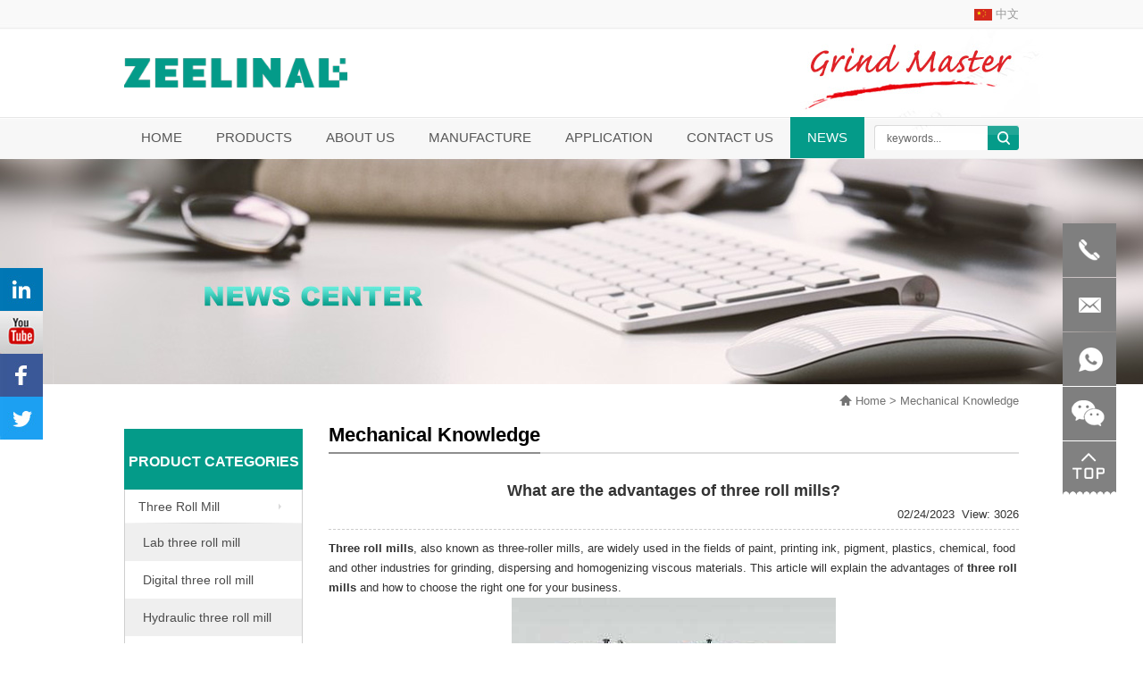

--- FILE ---
content_type: text/html; charset=utf-8
request_url: https://en.zlhj.com/new_detail/nid/84640.html
body_size: 7925
content:
<!DOCTYPE html><head><script>var urlString=""; if(urlString!=""){location.href=urlString;}</script><meta charset="utf-8"><meta http-equiv="X-UA-Compatible" content="IE=Edge"><meta name="renderer" content="webkit"><title>What are the advantages of three roll mills?</title><meta name="Keywords" content="three roll mills"/><meta name="Description" content="Three roll mills, also known as three-roller mills, are widely used in the fields of paint, printing ink, pigment, plastics, chemical, food and other industries for grinding, dispersing and homogenizing viscous materials. This article will explain the advantages of three roll mills and how to choose the right one for your business."/><!--是否有手机站--><script>function browserRedirect(){var c=navigator.userAgent.toLowerCase();var h=c.match(/ipad/i)=="ipad";var i=c.match(/iphone os/i)=="iphone os";var g=c.match(/midp/i)=="midp";var d=c.match(/rv:1.2.3.4/i)=="rv:1.2.3.4";var e=c.match(/ucweb/i)=="ucweb";var a=c.match(/android/i)=="android";var b=c.match(/windows ce/i)=="windows ce";var j=c.match(/windows mobile/i)=="windows mobile";if((i||g||d||a||j)){stringObj="/new_detail/nid/84640.html";var f=stringObj.replace("static/1","");f=f.replace("/index.php/Index/index/","mindex.html");window.location.href=f}}browserRedirect();
</script><script>var path="";</script><link rel="stylesheet" type="text/css" href="/www/Tpl/ZERO/css/common.css?1768444857.css"/><link rel="bookmark"  type="image/x-icon"  href="https://en.zlhj.com/uploadfiles/128.1.164.27/webid352/logo/202402/65d836d822b74.png"/><link rel="shortcut icon" href="https://en.zlhj.com/uploadfiles/128.1.164.27/webid352/logo/202402/65d836d822b74.png"><link rel="icon" href="https://en.zlhj.com/uploadfiles/128.1.164.27/webid352/logo/202402/65d836d822b74.png"><script type="text/javascript" src="/www/Tpl/ZERO/js/jquery.js"></script><script type="text/javascript" src="/www/Tpl/ZERO/js/common.js"></script><script type="text/javascript" src="/www/Tpl/ZERO/js/translator.js"></script><script type="text/javascript" src="/www/Tpl/ZERO/js/statitics.js"></script><script type="text/javascript" src="/www/Tpl/ZERO/js/jquery.autocomplete.min.js"></script><link rel="Stylesheet" href="/www/Tpl/ZERO/js/jquery.autocomplete.css" /><SCRIPT src="/www/Tpl/ZERO/js/jquery-1.8.3.min.js" type="text/javascript"></SCRIPT><script type="text/javascript" language="javascript" src="/www/Tpl/ZERO/js/nav.js"></script><script type="text/javascript" src="/www/Tpl/ZERO/js/navcontrol.js"></script><!-- Google Tag Manager -->
<script>(function(w,d,s,l,i){w[l]=w[l]||[];w[l].push({'gtm.start':
new Date().getTime(),event:'gtm.js'});var f=d.getElementsByTagName(s)[0],
j=d.createElement(s),dl=l!='dataLayer'?'&l='+l:'';j.async=true;j.src=
'https://www.googletagmanager.com/gtm.js?id='+i+dl;f.parentNode.insertBefore(j,f);
})(window,document,'script','dataLayer','GTM-N9P82MP');</script>
<!-- End Google Tag Manager -->

<meta name="google-site-verification" content="Acn2YZLt2rabLpnCUSuLtbeTWLikK8iRko-Q1R1izeY" />
<meta name="google-site-verification" content="4jwbQ3_U8KFlKsHRYk_8M3ydlAP6-LTiSSf5fwpjAEs" />
<meta name="msvalidate.01" content="819D4550E38566D9238A4A5038DA2B8C" /></head><body><!-- Google Tag Manager (noscript) -->
<noscript><iframe src="https://www.googletagmanager.com/ns.html?id=GTM-N9P82MP"
height="0" width="0" style="display:none;visibility:hidden"></iframe></noscript>
<!-- End Google Tag Manager (noscript) --><div class="page_Topbg"><div class="page_Top"><script type="text/javascript" async="" src="https://www.googleadservices.com/pagead/conversion_async.js"></script><link type="text/css" rel="stylesheet" charset="UTF-8" href="https://translate.googleapis.com/translate_static/css/translateelement.css"><script type="text/javascript" charset="UTF-8" src="https://translate.googleapis.com/_/translate_http/_/js/k=translate_http.tr.zh_CN.vwFyCx8bJSU.O/d=1/exm=el_conf/ed=1/rs=AN8SPfqnb4mkrYZEmgYNAYy0rBt3U0K8mw/m=el_main"></script><div id="google_translate_element" style="float:right; margin-left:20px;"></div><div class="top_lan" style="float:right; margin-top:5px;"><a href="http://www.zlhj.com" target="_blank"><img src="/www/Tpl/ZERO/img/lang/ico_cn.gif" width="20" height="13" alt=""  style="vertical-align:top; margin-top:5px;"/> 中文</a></div><script type="text/javascript">
    function googleTranslateElementInit() {
        new google.translate.TranslateElement(
		{
                includedLanguages: 'hr,cs,da,nl,fr,de,el,iw,hu,ga,it,ja,ko,pt,ro,ru,sr,es,th,vi',
                layout: google.translate.TranslateElement.InlineLayout.SIMPLE,
                autoDisplay: false,
            },
            'google_translate_element'
        );
    }
</script><script src="https://translate.google.cn/translate_a/element.js?cb=googleTranslateElementInit" type="text/javascript"></script><!--    <div class="otherweb"><a onmouseover="mopen('m1')" onmouseout="mclosetime()"><img src="/www/Tpl/ZERO/img/otherweb.png" width="89" height="24" alt="自力站点" border="0"/></a><div id="m1" onmouseover="mcancelclosetime()" onmouseout="mclosetime()" style="visibility: hidden; position: absolute;"><div class="kuai1"><div class="lian"><a href="http://www.zlhj.com" onfocus="blur()" target="_blank">中文</a></div></div></div><script type="text/javascript">
				var timeout = 100;
				var closetimer= 0;
				var ddmenuitem = 0;
				function mopen(id)
				{
					mcancelclosetime();
					if(ddmenuitem) ddmenuitem.style.visibility = 'hidden';
					ddmenuitem = document.getElementById(id);
					ddmenuitem.style.visibility = 'visible';
				}
				function mclose()
				{
					if(ddmenuitem) ddmenuitem.style.visibility = 'hidden';
				}
				function mclosetime()
				{
					closetimer = window.setTimeout(mclose, timeout);
				}
				function mcancelclosetime()
				{
					if(closetimer)
					{
						window.clearTimeout(closetimer);
						closetimer = null;
					}
				}
				document.onclick = mclose; 
			</script></div>--><!--<ul><li><img src="/www/Tpl/ZERO/img/tel.png" style="vertical-align:middle"/>&nbsp;Tel: 0086-519-88768868</li><li style=" border-right:1px solid #e8e8e8"><img src="/www/Tpl/ZERO/img/email.png" style="vertical-align:middle"/>&nbsp;E-mail: <a href="mailto:sales@china-zili.com" onclick="turn_sta(3,1)">sales@china-zili.com</a></li></ul>--></div></div><div class="page_Headbg"><div class="page_Head"><div class="page_Logo"><a href="/"><h1><img src="https://en.zlhj.com/uploadfiles/128.1.164.27/webid352/logo/202402/65d848276a584.png" alt="Changzhou Zili Intelligent Equipment Co., Ltd." title="Changzhou Zili Intelligent Equipment Co., Ltd." border="0"/></h1></a></div><!--<div class="page_Logowz">Changzhou Zili Intelligent Equipment Co., Ltd.</div>--></div></div><div class="page_Menubg"><div class="page_Menu" id="smoothmenu1"><div class="page_Search"><script type="text/javascript">
		function CheckForm(theForm)
		{
			if (theForm.keywords.value=="keywords...")
			{
				alert('Please input a keyword!');
				theForm.keywords.focus();
				return false;
			}
			return true; 
		}
		function OnFocusFun(element,elementvalue)
			{
				if(element.value==elementvalue)
				{
					element.value="";
					element.style.color="#656565";
				}
			}
			//离开输入框时触发事件
			function OnBlurFun(element,elementvalue)
			{
				if(element.value==""||element.value.replace(/\s/g,"")=="")
				{
					element.value=elementvalue;    
					element.style.color="#656565";
				}
			}
	  </script><form action="/search.html" method=Post onSubmit="return CheckForm(this)" ID="searchALL"><ul><li style="width:127px; height:28px; background:url(/www/Tpl/ZERO/img/searchbg.png) no-repeat"><input type="text" value="keywords..." name="keywords"  onfocus="OnFocusFun(this,'keywords...')" onblur="OnBlurFun(this,'keywords...')"></li><li><input type="image" src="/www/Tpl/ZERO/img/searchbtn.png" style="border:0"></li></ul></form></div><ul><li id="menu1"><a href="https://en.zlhj.com/"  onFocus="blur()"><h2>Home</h2></a></li><li id="menu2"><a href="https://en.zlhj.com/product.html"  onFocus="blur()"><h2>Products</h2></a><ul><li><a href="/product_category/Three-roll-mill.html"><h3>Three Roll Mill</h3></a></li><li><a href="/product_category/51445.html"><h3>Two Roll Mill</h3></a></li><li><a href="/product_category/51446.html"><h3>Four Roll Mill</h3></a></li><li><a href="/product_category/Bead-mill.html"><h3>Bead Mill</h3></a></li><li><a href="/product_category/Disperser.html"><h3>Disperser</h3></a></li><li><a href="/product_category/Mixer.html"><h3>Mixer</h3></a></li><li><a href="/product_category/ball mill.html"><h3>Ball Mill</h3></a></li><li><a href="/product_category/Bag-Filter.html"><h3>Bag Filter</h3></a></li><li><a href="/product_category/Dumper.html"><h3>Dumper</h3></a></li></ul></li><li id="menu3"><a href="https://en.zlhj.com/aboutus.html"  onFocus="blur()"><h2>About Us</h2></a><ul><li><a href="https://en.zlhj.com/aboutus.html" onfocus="blur()">About Us</a></li><li><a href="https://en.zlhj.com/othercate/othername/Honor.html" onfocus="blur()">Honor</a></li></ul></li><li id="menu4"><a href="https://en.zlhj.com/othercate/othername/Manufacture.html"  onFocus="blur()"><h2>Manufacture</h2></a></li><li id="menu5"><a href="https://en.zlhj.com/cases.html"  onFocus="blur()"><h2>Application</h2></a><ul><li><a href="/case_category/classid/29.html">Ink dispersion</a></li><li><a href="/case_category/classid/513.html">Electronic materials mill</a></li><li><a href="/case_category/classid/44.html">Cosmetic mill</a></li><li><a href="/case_category/classid/41.html">Soap noodle mill</a></li><li><a href="/case_category/classid/514.html">Grease mill</a></li><li><a href="/case_category/classid/515.html">Chocolate paste mill</a></li><li><a href="/case_category/classid/40.html">Ointment mill</a></li></ul></li><li id="menu6"><a href="https://en.zlhj.com/contactus.html" onclick="turn_sta(2,1)" onFocus="blur()"><h2>Contact Us</h2></a></li><li id="menu7"><a href="https://en.zlhj.com/news.html"  onFocus="blur()"><h2>News</h2></a></li></ul></div></div><script type="text/javascript">
$(document).ready(function () {
	$('#menu7').css('background','#049b89');
	$('#menu7 h2').css('color','#fff');
});
</script><div class="in_banner" style="background:url(https://en.zlhj.com/uploadfiles/128.1.164.27/webid352/banner/202402/65d83e4c5b428.jpg) center no-repeat"></div><div class="r_top"><img src="/www/Tpl/ZERO/img/home.jpg" style="vertical-align:middle"/>&nbsp;<a href="/">Home</a>&nbsp;>&nbsp;Mechanical Knowledge</div><div class="page_Main"><div class="page_Left"><div class="page_LeftTitle"><h2>Product categories</h2></div><div class="page_LeftClass"><div class="parent"><a href="/product_category/Three-roll-mill.html"><h3>Three Roll Mill</h3></a></div><div class="child"><ul><li style="background:#efefef;"><a href="/product_category/Lab-three-roll-mill.html"><h3>Lab three roll mill</h3></a></li><li ><a href="/product_category/digitalcontrolthreerollmill.html"><h3>Digital three roll mill</h3></a></li><li style="background:#efefef;"><a href="/product_category/hydraulicthreerollmill.html"><h3>Hydraulic three roll mill</h3></a></li><li ><a href="/product_category/manualtriplerollermill.html"><h3>Manual three roll mill</h3></a></li><li style="background:#efefef;"><a href="/product_category/Accessories-for-three-roll-mill.html"><h3>Three roll mill accessory </h3></a></li></ul></div><div class="parent"><a href="/product_category/51445.html"><h3>Two Roll Mill</h3></a></div><div class="parent"><a href="/product_category/51446.html"><h3>Four Roll Mill</h3></a></div><div class="parent"><a href="/product_category/Bead-mill.html"><h3>Bead Mill</h3></a></div><div class="parent"><a href="/product_category/Disperser.html"><h3>Disperser</h3></a></div><div class="parent"><a href="/product_category/Mixer.html"><h3>Mixer</h3></a></div><div class="parent"><a href="/product_category/ball mill.html"><h3>Ball Mill</h3></a></div><div class="parent"><a href="/product_category/Bag-Filter.html"><h3>Bag Filter</h3></a></div><div class="parent"><a href="/product_category/Dumper.html"><h3>Dumper</h3></a></div></div><div class="page_LeftContact">      Contact Us: <br>0086-13906120918<br /><A href="mailto:sales@china-zili.com" onFocus="blur()" onclick="turn_sta(3,3)">sales@china-zili.com</A></div></div><div class="page_Right"><div class="page_RightTitle"><h2>Mechanical Knowledge</h2></div><div class="page_RightMain"><div class="news"><div id="news_detail"><div class="body"><h1 class="fc_107fd0 fs_16 bold">What are the advantages of three roll mills?</h1><div class="news_view"><span class="right red">View: 3026</span><span class="right time">02/24/2023&nbsp;&nbsp;</span></div><div class="clear"></div><div class="news_body"><p><a href="https://en.zlhj.com/product_category/Three-roll-mill.html" target="_self" title="three roll mills" _href="https://en.zlhj.com/product_category/Three-roll-mill.html"><strong>Three roll mills</strong></a>, also known as three-roller mills, are widely used in the fields of paint, printing ink, pigment, plastics, chemical, food and other industries for grinding, dispersing and homogenizing viscous materials. This article will explain the advantages of <strong>three roll mills</strong> and how to choose the right one for your business.</p><p style="text-align: center;"><img src="/uploadfiles/128.1.164.27/webid352/uploadimage/202302/4561677216925858.jpg" _src="/uploadfiles/128.1.164.27/webid352/uploadimage/202302/4561677216925858.jpg" title="three roll mills" alt="three roll mills" width="363" height="283" border="0" vspace="0" style="width: 363px; height: 283px;"/></p><p><strong>The Advantages of Three Roll Mills</strong></p><p>Three roll mills offer many advantages over other types of grinding and dispersing equipment, including:</p><p><strong>1. High Efficiency</strong></p><p>Three roll mills have a unique design that makes them highly efficient. The rollers could be arranged in a V-shape and the material is pressed between the two rollers, resulting in a high degree of shearing and grinding, dispersing and mixing.</p><p><strong>2. Easy to Operate</strong></p><p>Three roll mills are easy to operate and require minimal maintenance. The rollers are easy to clean and can be easily adjusted to control the speed of the grinding process. The three roll mills can also be used at various speeds, allowing for greater flexibility in the production process.</p><p><strong>3. Low Energy Consumption</strong></p><p>Three roll mills have a low energy consumption compared to other types of grinding and dispersing equipment. This makes them an economical choice for businesses that need to reduce their energy costs.</p><p><strong>4. Precise Control</strong></p><p>The three roll mills offer precise control over the grinding and dispersing process, allowing for accurate and consistent results. The rollers are adjustable, which allows for a wide range of particle sizes, fineness and shapes to be produced.</p><p style="text-align: center;"><img src="/uploadfiles/128.1.164.27/webid352/uploadimage/202302/6871677216962348.png" _src="/uploadfiles/128.1.164.27/webid352/uploadimage/202302/6871677216962348.png" title="6871677216962348.png" alt="自力2.png"/></p><p><strong>Things to Consider While Choosing Three Roll Mills</strong></p><p>While selecting three roll mills, it is important to consider the type of material that will be processed, the required output and the size of the rollers. It is also important to consider the cost of the equipment, the availability of spare parts and the manufacturer&#39;s reputation.</p><p><br/></p><p><strong>Three roll mills</strong> are a cost-effective choice for businesses that need to grind and disperse viscous materials. They offer high efficiency, easy operation, low energy consumption and precise control over the grinding and dispersing process. If you are looking for reliable three roll mills, please contact us and we will provide you with the best products and services.</p><p><br/></p><p></p><p></p><p></p><p></p><p></p><p></p><p></p><p></p><p></p><p></p><p></p><p></p><p></p><p></p></div><div class="back"><input type="button" value="BACK" onclick="javascript:history.back();"/></div></div></div></div><div class="prev_next"><ul><li>Prev: 
           <a href="/new_detail/nid/84805.html" onfocus="blur()">Three roll mill for sale | How Three Roll Mill Works</a></li><li>Next: 
            <a href="/new_detail/nid/84383.html" onfocus="blur()">What are the safe operation rules of three roll mill？</a></li></ul></div><script>$(function(){
$("#content").focus(function(){
$("#content_alert").html("");
});

$("#code_char2").focus(function(){
$("#code_char2_alert").html("");
});


$("#getcode_char2").click(function(){
		$(this).attr("src",'/code_char2.php?' + Math.random());
	});

$("#getcode_char12").click(function(){
		$("#getcode_char2").attr("src",'/code_char2.php?' + Math.random());
	});

})


function yz_comment(){
var count=0;
var content =Trims($("#content ").val());

if(content .length<=0){
$("#content_alert").html("*Comment cannot be empty");
count++;
}
else{
$("#content_alert").html("");
}


var code_char2 = $("#code_char2").val();
$.ajax({
   type: "POST",
   url: "/chk_code2.php?act=char",
   async:false,
   data: {code:code_char2},
   success: function(data){
   
  if(data==1){
	$("#code_char2_alert").html("");
  }else{
   count++;
   $("#code_char2_alert").html("Verification code error");
  }
  }            
});

if(count>0){
return false;
}
else{
$("#commentsubmit").attr("disabled","true");
return true;
}

}
function Trims(str)
{
return str.replace(/^ss*/, '').replace(/ss*$/, '');
} 
</script><div class="inquiry" style="margin-bottom:10px;"><div class="commentTitle"><h5><span><a href="/newscommentlist/nid/84640.html" target="_blank">View More(Total0)</a></span>Comment Lists</h5></div><div class="commentlist"><font style="color:#999999;">No Comment</font><div class="clear"></div></div></div><div class="inquiry"><div class="commentTitle"><h5>I want to comment</h5></div><form action="/newssavecontent" method="post" onsubmit="return yz_comment();"><div class="inquiryinfo"><div class="inquiryleft">Content *</div><div class="inquiryright"><textarea rows="5" cols="120" name="content" id="content" style="max-width:99%"></textarea><span class="yz_alert" id="content_alert" style="color:#f00"></span><div class="clear"></div></div><div class="clear"></div></div><div class="inquiryinfo"><div class="inquiryleft">Verification Code*</div><div class="inquiryright"><input type="text" class="input" id="code_char2" name="code2" maxlength="3" />&nbsp;<img src="/code_char2.php" id="getcode_char2" title="Click Refresh" align="absmiddle">&nbsp;<a href="javascript:void(0);" id="getcode_char12">Click Refresh</a><span class="yz_alert" id="code_char2_alert" style="color:#f00"></span></div><div class="clear"></div></div><div class="inquiryinfo"><input type="hidden" name="nid" value="84640" /><input class="productbutton" id="commentsubmit" type="submit" value="Submit"  name="submit"/></div></form><div class="clear"></div></div><div class="reation"><div class="page_RightTitle"><h2>Related Products</h2></div><div class="page_RightMain"><div class="page_pro"><div class="page_proimg"><a href="/product/SDS80-Lab-electronic-three-roll-mill.html"><img src="https://en.zlhj.com/uploadfiles/128.1.164.27/webid352/pc/202112/164074537913.jpg" alt="SDS80 Ceramic three roll mill" border="0"></a></div><div class="page_proname"><a href="/product/SDS80-Lab-electronic-three-roll-mill.html">SDS80 Lab electronic three roll mill</a></div></div><div style="width:16px; height:207px; float:left;"></div><div class="page_pro"><div class="page_proimg"><a href="/product/SY-Hydraulic-Three-Roll-Mill.html"><img src="https://en.zlhj.com/uploadfiles/128.1.164.27/webid352/pc/201901/154829185738.JPG" alt="SY260-650 Three roll mill" border="0"></a></div><div class="page_proname"><a href="/product/SY-Hydraulic-Three-Roll-Mill.html">SY Hydraulic Three Roll Mill</a></div></div><div style="width:16px; height:207px; float:left;"></div><div class="page_pro"><div class="page_proimg"><a href="/product/SYP-Hydraulic-three-roll-mill.html"><img src="https://en.zlhj.com/uploadfiles/128.1.164.27/webid352/pc/201803/151997144630.JPG" alt="SYP400-1000 Hydraulic three roll mill" border="0"></a></div><div class="page_proname"><a href="/product/SYP-Hydraulic-three-roll-mill.html">SYP Hydraulic three roll mill</a></div></div><div style="width:16px; height:207px; float:left;"></div><div class="page_pro"><div class="page_proimg"><a href="/product/Vertical-Three-Roll-Mill.html"><img src="https://en.zlhj.com/uploadfiles/128.1.164.27/webid352/pc/202112/164076615312.jpg" alt="SGL16 vertical roller mill manufacturers" border="0"></a></div><div class="page_proname"><a href="/product/Vertical-Three-Roll-Mill.html">Vertical Three Roll Mill</a></div></div><div style="width:16px; height:207px; float:left;"></div><div class="clear"></div></div></div><div class="reation"><div class="page_RightTitle"><h2>Related News</h2></div><div class="page_RightMain"><div style="padding-top:5px; padding-bottom:5px;"><a  href="/new_detail/nid/22039.html" style="color:#666666;">1.CHINA BEAUTY EXPO 2018</a></div><div class="clear"></div><div style="padding-top:5px; padding-bottom:5px;"><a  href="/new_detail/nid/22041.html" style="color:#666666;">2.13th China International Battery Fair</a></div><div class="clear"></div><div style="padding-top:5px; padding-bottom:5px;"><a  href="/new_detail/nid/26247.html" style="color:#666666;">3.2018 ChinaCoat Show</a></div><div class="clear"></div><div style="padding-top:5px; padding-bottom:5px;"><a  href="/new_detail/nid/26865.html" style="color:#666666;">4.New three roll mill installation in sales' factory</a></div><div class="clear"></div></div><div class="clear"></div></div></div></div><div style="clear:both"></div></div><div class="page_footmenubg"><div class="page_footmenu"><ul><li><a href="https://en.zlhj.com/"  onFocus="blur()"><h2>Home</h2></a></li><li><img src="/www/Tpl/ZERO/img/footline.jpg"/></li><li><a href="https://en.zlhj.com/product.html"  onFocus="blur()"><h2>Products</h2></a></li><li><img src="/www/Tpl/ZERO/img/footline.jpg"/></li><li><a href="https://en.zlhj.com/aboutus.html"  onFocus="blur()"><h2>About Us</h2></a></li><li><img src="/www/Tpl/ZERO/img/footline.jpg"/></li><li><a href="https://en.zlhj.com/othercate/othername/Manufacture.html"  onFocus="blur()"><h2>Manufacture</h2></a></li><li><img src="/www/Tpl/ZERO/img/footline.jpg"/></li><li><a href="https://en.zlhj.com/cases.html"  onFocus="blur()"><h2>Application</h2></a></li><li><img src="/www/Tpl/ZERO/img/footline.jpg"/></li><li><a href="https://en.zlhj.com/contactus.html" onclick="turn_sta(2,2)" onFocus="blur()"><h2>Contact Us</h2></a></li><li><img src="/www/Tpl/ZERO/img/footline.jpg"/></li><li><a href="https://en.zlhj.com/news.html"  onFocus="blur()"><h2>News</h2></a></li></ul></div></div><div class="footer"><div class="bottom"><!--<div><div class="language"><div class="lan"><a href="http://www.zlhj.com" target="_blank"><img src="/www/Tpl/ZERO/img/lang/ico_cn.gif" width="20" height="13" alt="" /> 中文</a></div><div class="lan"><a href="javascript:translator('en|es')"><img src="/www/Tpl/ZERO/img/lang/ico_es.gif" width="20" height="13"  alt=""/> Español</a></div><div class="lan"><a href="javascript:translator('en|fr')"><img src="/www/Tpl/ZERO/img/lang/ico_fr.gif" width="20" height="13" alt="" /> Français</a></div><div class="lan"><a href="javascript:translator('en|it')"><img src="/www/Tpl/ZERO/img/lang/ico_it.gif" width="20" height="13" alt="" /> Italiano</a></div><div class="lan"><a href="javascript:translator('en|pt')"><img src="/www/Tpl/ZERO/img/lang/ico_pt.gif" width="20" height="13" alt="" /> Português</a></div><div class="lan"><a href="javascript:translator('en|ja')"><img src="/www/Tpl/ZERO/img/lang/ico_ja.gif" width="20" height="13" alt="" /> 日本の</a></div><div class="lan"><a href="javascript:translator('en|ko')"><img src="/www/Tpl/ZERO/img/lang/ico_ko.gif" width="20" height="13" alt="" /> 한국어</a></div><div class="lan"><a href="javascript:translator('en|ar')"><img src="/www/Tpl/ZERO/img/lang/ico_ar.gif" width="20" height="13"  alt=""/> العربية</a></div><div class="lan"><a href="javascript:translator('en|de')"><img src="/www/Tpl/ZERO/img/lang/ico_de.gif" width="20" height="13" alt="" /> Deutsch</a></div><div class="lan"><a href="javascript:translator('en|cs')"><img src="/www/Tpl/ZERO/img/lang/ico_cs.gif" width="20" height="13"  alt=""/> česky</a></div><div class="lan"><a href="javascript:translator('en|da')"><img src="/www/Tpl/ZERO/img/lang/ico_da.gif" width="20" height="13"  alt=""/> Dansk</a></div><div class="lan"><a href="javascript:translator('en|nl')"><img src="/www/Tpl/ZERO/img/lang/ico_nl.gif" width="20" height="13"  alt=""/> Nederlands</a></div><div class="lan"><a href="javascript:translator('en|fi')"><img src="/www/Tpl/ZERO/img/lang/ico_fi.gif" width="20" height="13"  alt=""/> suomi</a></div><div class="lan"><a href="javascript:translator('en|el')"><img src="/www/Tpl/ZERO/img/lang/ico_el.gif" width="20" height="13" alt="" /> Ελληνικά</a></div><div class="lan"><a href="javascript:translator('en|hi')"><img src="/www/Tpl/ZERO/img/lang/ico_hi.gif" width="20" height="13"  alt=""/> हिन्दी</a></div><div class="lan"><a href="javascript:translator('en|no')"><img src="/www/Tpl/ZERO/img/lang/ico_no.gif" width="20" height="13" alt="" /> norsk</a></div><div class="lan"><a href="javascript:translator('en|tr')"><img src="/www/Tpl/ZERO/img/lang/ico_tr.gif" width="20" height="13"  alt=""/> Türkiye</a></div><div class="lan"><a href="javascript:translator('en|th')"><img src="/www/Tpl/ZERO/img/lang/ico_th.gif" width="20" height="13" alt="" /> ประเทศไทย</a></div><div class="lan"><a href="javascript:translator('en|bg')"><img src="/www/Tpl/ZERO/img/lang/ico_bg.gif" width="20" height="13"  alt=""/> български</a></div><div class="lan"><a href="javascript:translator('en|ru')"><img src="/www/Tpl/ZERO/img/lang/ico_ru.gif" width="20" height="13"  alt=""/> русский</a></div><div class="lan"><a href="javascript:translator('en|sv')"><img src="/www/Tpl/ZERO/img/lang/ico_sv.gif" width="20" height="13" alt="" /> Svenska</a></div><div class="lan"><a href="javascript:translator('en|pl')"><img src="/www/Tpl/ZERO/img/lang/ico_pl.gif" width="20" height="13"  alt=""/> Polski</a></div><div class="lan"><a href="javascript:translator('en|ro')"><img src="/www/Tpl/ZERO/img/lang/ico_ro.gif" width="20" height="13"  alt=""/> Română</a></div><div class="lan"><a href="javascript:translator('en|vi')"><img src="/www/Tpl/ZERO/img/lang/ico_vi.gif" width="20" height="13" alt=""/> Việt Nam</a></div></div></div>--><div class="clear" style="height: 20px;width: 100%"></div><ul><li><img src="/www/Tpl/ZERO/img/ewm.jpg" width="146" height="147" alt=""/></li><li style="padding-left:113px; padding-top:9px;">Contact: Xiaoyi Liu<br>
Mobile: 0086-13906120918<br>Tel: 0086-519-88768868</li><li style="padding-left:83px; padding-top:9px; width:480px;">Fax: 0086-519-88768878<br>
E-mail: <a href="mailto:sales@china-zili.com" onclick="turn_sta(3,2)">sales@china-zili.com</a><br>
Add: NO.815 Furong Xiliutang, Hengshanqiao, Changzhou, Jiangsu, CHINA<br>Zip: 213118</li></ul></div><div style="clear:both"></div></div><script type="text/javascript">
function jumptop() {
	$('html,body').animate({scrollTop:0}, 1000);
	return false;
};
</script><div class="footer2"><div class="bottom2"><div class="top"><a href="javascript:jumptop()"><img src="/www/Tpl/ZERO/img/top.png" width="41" height="18" style="display:block" alt="top" border="0"/></a></div><span style="float:right"><a href="/sitemap.html" onfocus="blur()">Sitemap</a></span>CopyRight © 2016 Changzhou Zili Intelligent Equipment Co., Ltd. All Rights Reserved.<a href="http://www.miibeian.gov.cn/" target="_blank"></a>&nbsp;
  </div></div><div class="friendlink"><div class="link"><div style="width:70px; height:30px; line-height:30px; float:left;">Friendlink: </div><div style="margin-right:20px;  height:30px; line-height:30px; float:left; text-align:center;"><a target="_new" href="https://en.zlhj.com/product/SG-Manual-Three-Roll-Mill.html">three roll mill</a></div><div style="clear:both"></div></div><div style="clear:both"></div></div><script type="text/javascript">
jQuery(document).ready(function(){
  jQuery(".side ul li").hover(function(){
    jQuery(this).find(".sidebox2").stop().animate({"width":"220px"},200).css({"opacity":"1","filter":"Alpha(opacity=100)","background":"#049b89"})
    jQuery(this).find(".sidebox3").stop().animate({"width":"260px"},200).css({"opacity":"1","filter":"Alpha(opacity=100)","background":"#049b89"})
  },function(){
    jQuery(this).find(".sidebox2").stop().animate({"width":"60px"},200).css({"opacity":"1","filter":"Alpha(opacity=100)","background":"#7f7f7f"})
    jQuery(this).find(".sidebox3").stop().animate({"width":"60px"},200).css({"opacity":"1","filter":"Alpha(opacity=100)","background":"#7f7f7f"})
  }); 
});
//回到顶部
function goTop(){
  jQuery('html,body').animate({'scrollTop':0},600);
}
jQuery(function(){
  jQuery('.skype-show').hide();   
  jQuery(".skype-container").bind('mouseenter',function(){
    jQuery('.skype-show').show();
  })
  jQuery(".skype-container").bind('mouseleave',function(){        
    jQuery('.skype-show').hide();
  });
});
jQuery(function(){
  jQuery('.mobile-show').hide();   
  jQuery(".mobile-container").bind('mouseenter',function(){
    jQuery('.mobile-show').show();
  })
  jQuery(".mobile-container").bind('mouseleave',function(){        
    jQuery('.mobile-show').hide();
  });
});
</script><div class="side"><ul><li><div class="sidebox2"><img src="/www/Tpl/ZERO/img/r_tel.png" border="0"><span style="line-height:60px;margin-left: 5px;color: #fff"><b>0086-13906120918</span></div></li><li><div class="sidebox3"><img src="/www/Tpl/ZERO/img/r_email.png" border="0"><span style="line-height:60px;margin-left: 5px"><b><a href="mailto:sales@china-zili.com" onfocus="blur()" style="color:#fff" onclick="turn_sta(3,4)">sales@china-zili.com</a></b></span></div></li><li><div class="sidebox2"><img src="/www/Tpl/ZERO/img/r_whats.png" border="0"><span style="line-height:60px;margin-left: 5px;color: #fff"><b><a href="https://api.whatsapp.com/send?phone=8615151930775" target="_blank" style="color:#fff" onclick="turn_sta(8,4)">+86-15151930775</a></span></div></li><li><div class="sidebox2"><img src="/www/Tpl/ZERO/img/r_wxewm.png" border="0"><span style="line-height:60px;margin-left: 5px;color: #fff"><b>ZEELINAL</span></div></li><li style="height:60px; background:none;"><a href="javascript:goTop();" class="sidetop"><img src="/www/Tpl/ZERO/img/top2.png" width="60" height="60" alt="top" border="0"/></a></li></ul></div><div class="leftbar"><ul><li><a href="https://www.linkedin.com/in/joewang038/" target="_blank"><img src="/www/Tpl/ZERO/img/in.jpg" alt="linkin" border="0"></a></li><li><a href="https://www.youtube.com/channel/UCTo60aNVDO91KMTmX8x-IcQ" target="_blank"><img src="/www/Tpl/ZERO/img/y.jpg" alt="youtube" border="0"></a></li><li><a href="https://www.facebook.com/ZiliChemicalMachinery" target="_blank"><img src="/www/Tpl/ZERO/img/f.jpg" alt="Facebook" border="0"></a></li><li><a href="https://twitter.com/joe70531056" target="_blank"><img src="/www/Tpl/ZERO/img/t.jpg" alt="twitter" border="0"></a></li></ul></div></body></html>

--- FILE ---
content_type: text/css
request_url: https://en.zlhj.com/www/Tpl/ZERO/css/common.css?1768444857.css
body_size: 5599
content:
HTML BODY {
	MARGIN:0px;  PADDING:0px; TEXT-ALIGN:left; FONT-SIZE:13px; FONT-FAMILY:"Arial","宋体";color:#525353;
}
TD,div {font-family: "Arial","宋体";font-size: 13px; color: #333333; line-height:22px;}

INPUT,TEXTAREA {BORDER-WIDTH:1px; BORDER-COLOR:cccccc;background:ffffff;font-family: "Arial","宋体";}
img{ border:0}
*{ margin:0}
a{ text-decoration:none; color:#333}

ul{ padding:0; margin:0}

.clear{clear:both;}

.page_Topbg{ width:100%; margin:0 auto; min-width:1002px; max-width:1920px; height:33px; background:url(../img/topbg.jpg)}
.page_Top{ width:1002px; margin:0 auto; height:32px; text-align:left; font-size:13px; color:#999999; line-height:32px;}
.page_Top ul li{ float:left; list-style:none; padding:0 15px 0 10px; border-left:1px solid #e8e8e8}
.page_Top a{font-size:13px; color:#999999;}
.page_Top img{ display:inline}
.otherweb{ width:89px; height:24px; float:right; padding-top:3px; position:relative}

#m1{ position: absolute;top: 27px; right:0px;width: 89px;background: url(../img/select_bg.png)  top no-repeat;color: #fff; padding-top:4px; z-index:9999}
#m1 a{ color: #fff;}
#m1 .lian{ float: left; width:79px; height: 32px;line-height: 32px; background:#808080; padding:0 0 0 10px;}
#m1 .lian a{ display: block; line-height:32px; text-align:left;padding:0; font-size:12px;}
#m1 .lian:hover{ background:#6b6b6b; color: white;}
#m1 .lian img{ display:inline-block}


.page_Headbg{width:100%; margin:0 auto; min-width:1002px; max-width:1920px; height:98px; background:url(../img/headbg.jpg) center no-repeat}
.page_Head{ width:1002px; margin:0 auto; height:98px;}
.page_Logo{ width:250px; height:auto; float:left; margin-top: 32px;}
.page_Logo img{width:100%; height:auto;}
.page_Logowz{ width:636px; float:left; padding-left:15px; padding-top:15px; font-size:30px; color:#323232; line-height:35px; text-transform:uppercase; font-family:'Arial Black';}

.page_Menubg{ width:100%; margin:0 auto; min-width:1002px; max-width:1920px; height:46px; background:url(../img/menubg.jpg)}
/*.page_Menu{ width:1002px; margin:0 auto; height:46px;}
.page_Menu ul li{ float:left; list-style:none;}
*/
.page_Search{ width:162px; height:28px; float:right; padding-top:9px;}
.page_Search ul li{ float:left; list-style:none}
.page_Search ul li input[type=text]{ width:113px; height:28px; background:none; border:0; padding-left:14px; line-height:28px; font-size:12px; color:#656565}

#smoothmenu1{width:1002px; margin:0 auto;height:46px;}
.page_Menu{
width: 1002px;
}

.page_Menu ul{
z-index:100;
margin: 0;
padding: 0;
list-style-type: none;
}

/*Top level list items*/
.page_Menu ul li{
position: relative;
display: inline;
float: left;
}

.page_Menu ul li h2{ font-size:15px; color:#575757; line-height:46px; font-weight:normal; padding:0 19px; text-transform:uppercase;}

.page_Menu ul li ul li a{
text-align:left;
display: block;
color: white;
background:#049b89;
padding: 8px 8px 8px 19px;
text-decoration: none;
}

* html .page_Menu ul li a{ /*IE6 hack to get sub menu links to behave correctly*/
display: inline-block;
}

.page_Menu ul li a:link, .page_Menu ul li a:visited{
color: white;
}

.page_Menu ul li a.selected,.page_Menu ul li a:hover{ /*CSS class that's dynamically added to the currently active menu items' LI A element*/
color: white;
}

.page_Menu ul li ul li a.selected,.page_Menu ul li  ul li a:hover{
background:#049b89;
color: white;
}
	
/*1st sub level menu*/
.page_Menu ul li ul{
position: absolute;
left: 0;
display: none; /*collapse all sub menus to begin with*/
visibility: hidden;
padding:0;
margin:0;
}

/*Sub level menu list items (undo style from Top level List Items)*/
.page_Menu ul li ul li{
display: list-item;
float: none;
}

/*All subsequent sub menu levels vertical offset after 1st level sub menu */
.page_Menu ul li ul li ul{
top: 0;
}

/* Sub level menu links style */
.page_Menu ul li ul li a{
font:"Arial";
font-weight:normal;
font-size:14px;
width: 115px; /*width of sub menus*/
margin: 0;
border-top-width: 0;
line-height:18px;
}
.page_Menu ul li ul li h3{ font-weight:normal; font-size:14px;}

/* Holly Hack for IE \*/
* html .page_Menu{height: 1%;} /*Holly Hack for IE7 and below*/


/* ######### CSS classes applied to down and right arrow images  ######### */

.downarrowclass{
position: absolute;
top: 12px;
right: 7px;
}

.rightarrowclass{
position: absolute;
top: 6px;
right: 5px;
}

/* ######### CSS for shadow added to sub menus  ######### */

.ddshadow{ /*shadow for NON CSS3 capable browsers*/
position: absolute;
left: 0;
top: 0;
width: 0;
height: 0;
background: silver;
}

.toplevelshadow{ /*shadow opacity for NON CSS3 capable browsers. Doesn't work in IE*/
opacity: 0.8;
}

.page_Banner{ width:100%; margin:0 auto; min-width:1002px; height:560px;}
.main_image {width:100%; height:560px; overflow:hidden; margin:0 auto; position:relative}
.main_image ul {width:9999px; height:560px; overflow:hidden; position:absolute; top:0; left:0}
.main_image li {float:left; width:100%; height:560px;}
.main_image li span {display:block; width:100%; height:560px}
.main_image li a {display:block; width:100%; height:560px}

div.flicking_con {width:100%; margin:0 auto; position:relative;}
div.flicking_con .flicking_inner {position:absolute; top:469px; left:0; z-index:999; width:100%; height:27px; text-align:center; padding-top:10px;} /* 121126 */
div.flicking_con a {width:13px; height:13px;padding:0;display:none; margin:0 5px}

#btn_prev,#btn_next{z-index:11111;position:absolute;width:50px!important;height:85px!important;top:40%;display:block;}
#btn_prev{ background:url(../img/leftbtn.jpg) no-repeat; left:0;}
#btn_next{ background:url(../img/rightbtn.jpg) no-repeat; right:0}

.indexTitle{ width:1002px; margin:0 auto; height:53px; padding-top:23px; font-size:25px; color:#000000; line-height:53px; font-weight:bold;text-transform:uppercase;}
.indexTitle em{ font-size:16px; color:#b6b6b6; font-weight:normal;  font-style:normal; font-family:Arial}
.indexTitle span{ float:right; font-size:16px; color:#000000; font-weight:normal}
.line{width:100%; margin:0 auto; min-width:1002px; max-width:1920px; height:2px; background:url(../img/line.jpg) center no-repeat}

.page_indexClass{width:1002px; margin:0 auto; padding:20px 0; height:31px;}
.page_indexClass ul li{ float:left;list-style:none; padding-right:15px}
.page_indexClass ul li h3{border:1px solid #b3b3b3; background:#fff; line-height:29px; padding:0 15px; font-size:16px; color:#5d5d5d; font-weight:normal}

.page_indexpro{ width:1002px; margin:0 auto; height:300px; padding-bottom:36px;}
.indexprolist{ width:1002px; float:left; height:300px; position:relative;}

.indexpro{width:320px; height:300px; float:left;}
.proimg{ width:316px; height:246px; float:left; border:2px solid #e8e8e8}
.proimg img{width:316px; height:246px;}
.proname{ width:320px; float:left; height:36px;padding-top:10px; line-height:36px; border-bottom:1px solid #ccc;color:#6e6868; font-size:16px; font-weight:normal}
.proname a{ font-size:16px; color:#6e6868; line-height:36px; font-weight:normal}
.proname span{ float:right}
.proname span a{ font-size:14px; color:#049b89}

.prolist{ width:1002px; height:300px; position:relative; overflow:hidden; margin:0 auto;}
.section1{position: absolute;width: 10000px;}
.section1 ul li{float:left;display:inline;width:320px;height:300px;overflow:hidden;position:relative; font-size:13px; color:#000; font-weight:bold; text-align:left; line-height:28px;}
.c1_lc{width:1002px;float: left;}
.c1_lc li{float:left;width:320px;height:300px;}
#c1_slide_prev,#c1_slide_next{display: block;width:39px;height:39px; position:absolute; top:110px}
#c1_slide_prev{background:url(../img/l_btn.jpg) no-repeat; left:-50px}
#c1_slide_next{background:url(../img/r_btn.jpg) no-repeat; right:-50px}

.page_indexCasebg{ width:100%; margin:0 auto; min-width:1002px; max-width:1920px; height:681px; background:url(../img/casebg.jpg); padding-top:40px;}
.page_indexCase{ width:1002px; margin:0 auto}
.page_indexLeft{ width:215px; float:left;}
.page_indexLeftTitle{ width:215px; float:left; height:111px; background:url(../img/case.jpg) no-repeat}
.page_caselist{ width:211px; float:left; border:2px solid #049b89}
.page_caselist ul li{ list-style:none; border-bottom:1px solid #e6e6e6; background:#fff}
.page_caselist ul li h3{ font-size:16px; color:#585858; line-height:18px; font-weight:normal; background:url(../img/dian.png) 15px no-repeat; padding:15px 0 15px 35px;}
.page_casemore{ width:164px; height:58px; float:left; background:#049b89; font-size:16px; color:#fff; line-height:58px; text-align:left; position:relative; padding-left:51px;}
.page_casemore a{ color:#fff}
.moresj{ position:absolute; width:5px; height:23px; background:url(../img/moresj.png) no-repeat; right:-5px; top:17px}
.page_indexLeftContact{ width:186px; height:96px; float:left; border:2px solid #049b89; background:url(../img/indexcontact.png) no-repeat; font-size:20px; color:#343434; font-weight:bold; padding:12px 0 0 25px; line-height:24px}
.page_indexRight{ width:754px; float:right; position:relative; overflow:hidden}

.caselist{ width:754px; float:left; height:642px; overflow:hidden;position:relative;}
.section3{position: absolute;width: 10000px; z-index:999}
.section3 ul li{float:left;display:inline;width:754px;height:642px;overflow:hidden;position:relative; font-size:13px; color:#000; font-weight:bold; text-align:left; line-height:28px;}
.c3_lc{width:754px;float: left;}
.c3_lc li{float:left;width:754px;height:642px;}
#c3_slide_prev,#c3_slide_next{display: block;width:54px;height:56px; position:absolute; top:220px; z-index:9999}
#c3_slide_prev{background:url(../img/c_lbtn.png) no-repeat; left:0}
#c3_slide_prev:hover{background:url(../img/c_lbtn2.png) no-repeat;}
#c3_slide_next{background:url(../img/c_rbtn.png) no-repeat; right:0}
#c3_slide_next:hover{background:url(../img/c_rbtn2.png) no-repeat;}

.casepic{ width:754px; float:left; height:470px;}
.casesmallC{ width:722px; float:left; padding:0 14px 0 19px; background:#dbdbdb; height:172px;}
.casesmallC ul li{ list-style:none; float:left;}
.casesmallC ul li h2{ font-size:16px; color:#3e3e3e; font-weight:normal; line-height:50px; border-bottom:1px dashed #c5c5c5}
.casesmallC ul li p{ font-size:14px; color:#616161; line-height:24px; font-weight:normal; padding-top:8px;}
.casesmallC ul li p span{ background:#9f9f9f; border-bottom:2px solid #848484; padding:5px 20px;}
.casesmallC ul li p span a{ font-size:14px; color:#fff; font-weight:bold}
.casesmallC ul li p span:hover{ background:#049b89; border-bottom:2px solid #048c7c}

.page_indexAbout{ width:1002px; margin:0 auto; padding:14px 0; font-size:14px; color:#595959; line-height:21px;}
.AboutOther{ width:1002px; margin:0 auto; height:354px; padding-bottom:40px;}
.AboutOther ul li{ list-style:none; float:left;}
.page_indexNewsbg{width:100%; margin:0 auto; min-width:1002px; max-width:1920px; padding:25px 0 40px 0;background:url(../img/casebg.jpg);}
.newsline{ width:100%; margin:0 auto; min-width:1002px; max-width:1920px; height:53px; border-bottom:2px solid #ddd}
.page_newsTitle{ width:1002px; margin:0 auto;}
.page_newsTitle ul li{ list-style:none; float:left;}
.page_newsTitle ul li h2{ font-size:25px; color:#000000; font-weight:bold; line-height:53px; border-bottom:2px solid #8e8e8e; display:inline-block;text-transform:uppercase;}
.page_newsTitle ul li em{font-size:16px; color:#b6b6b6; font-weight:normal;  font-style:normal; font-family:Arial}
.page_newsTitle ul li span{float:right; font-size:16px; color:#000000; font-weight:normal; line-height:53px;}
.News_Honor{ width:1002px; margin:0 auto;}
.page_indexNews{ width:615px; float:left; padding-top:20px;}
.page_indexNews ul{ width:100%; float:left;}
.page_indexNews ul li{ list-style:none; float:left;}
.page_indexNews ul li h2 a{ font-size:15px; color:#474242; line-height:19px; padding-bottom:6px;}
.page_indexNews ul li p{ font-size:13px; color:#706868; line-height:20px;}
.page_indexNews ul li span{ background:#c6c6c6; border-bottom:1px solid #a1a1a1; padding:5px 15px;}
.page_indexNews ul li span a{ font-size:14px; color:#484747}
.page_indexNews ul li span:hover{ background:#049b89; border-bottom:1px solid #058a7a}
.page_indexNews ul li span:hover a{ color:#fff}
.page_indexHonor{ width:312px; padding-top:20px; float:left; padding-left:75px;}
.honorlist{width:312px; height:247px; float:left; position:relative; overflow:hidden}

.section2{position: absolute;width: 10000px;}
.section2 ul li{float:left;display:inline;width:312px;height:246px;overflow:hidden;position:relative; font-size:15px; color:#525252; text-align:center;border-bottom:1px solid #cecccc}
.c2_lc{width:312px;float: left;}
.c2_lc li{float:left;width:312px;height:246px;}
#c2_slide_prev,#c2_slide_next{display: block;width:30px;height:41px; position:absolute; top:90px; z-index:99}
#c2_slide_prev{background:url(../img/h_lbtn.jpg) no-repeat; left:0}
#c2_slide_prev:hover{background:url(../img/h_lbtn2.jpg) no-repeat;}
#c2_slide_next{background:url(../img/h_rbtn.jpg) no-repeat; right:0}
#c2_slide_next:hover{background:url(../img/h_rbtn2.jpg) no-repeat;}

.page_footmenubg{ width:100%; margin:0 auto; min-width:1002px; max-width:1920px; height:35px; background:#2c2c2c;}
.page_footmenu{ width:1002px; margin:0 auto; height:35px; line-height:35px; text-align:center}
.page_footmenu ul{ display:inline-block}
.page_footmenu ul li{ float:left; list-style:none}
.page_footmenu ul li h2{ font-size:14px; color:#fff; font-weight:normal; padding:0 20px;}

.footer{ width:100%; margin:0 auto; min-width:1002px; max-width:1920px; padding:45px 0 21px 0; background:url(../img/footbg.jpg) center top no-repeat #333}
.bottom{ width:1002px; margin:0 auto;}
.bottom ul li{ list-style:none; float:left; font-size:14px; color:#fff; line-height:26px;}
.bottom ul li a{font-size:14px; color:#fff;}

.footer2{width:100%; margin:0 auto; min-width:1002px; max-width:1920px; height:34px; border-bottom:3px solid #049b89; background:url(../img/footbg2.jpg)}
.bottom2{ width:1002px; margin:0 auto; height:34px; font-size:13px; color:#888; line-height:34px; position:relative}
.bottom2 a,.bottom2 span,.bottom2 span a{font-size:13px; color:#888}
.top{ position:absolute; bottom:0; left:50%}

.friendlink{ width:1002px; margin:0 auto; padding:15px 0}
.link{ width:850px; float:left;}
.link div,.link a{ font-size:13px; color:#242424; line-height:24px}

.in_banner{ width:100%; margin:0 auto; min-width:1002px; max-width:1920px; height:253px;}
.r_top{ width:1002px; margin:0 auto; height:38px; line-height:38px; font-size:13px; color:#737373; text-align:right}
.r_top a{font-size:13px; color:#737373}

.page_Main{width:1002px; margin:0 auto; padding-bottom:20px;}
.page_Left{ width:200px; float:left; padding-top:12px;}
.page_LeftTitle{ width:200px; height:62px; float:left; background:#049b89; padding-top:6px;}
.page_LeftTitle h2{ font-size:16px; color:#fff; font-weight:bold; text-align:center; line-height:62px; text-transform:uppercase; }
.page_LeftTitle p{ font-size:13px; color:#f5b8ba; text-transform:uppercase; text-align:center}

.page_LeftTitle2{ width:200px; height:52px; float:left; background:#049b89; padding-top:6px; margin-top:20px;}
.page_LeftTitle2 h2{ font-size:18px; color:#fff; font-weight:bold; text-align:center; line-height:24px}
.page_LeftTitle2 p{ font-size:12px; color:#f5b8ba; text-transform:uppercase; text-align:center}
.page_LeftOther{ width:200px; float:left; padding-top:1px;}
.left_pro{ width:200px; float:left;}
.left_proimg{ width:198px; height:155px; float:left; border:1px solid #ccc}
.left_proimg img{width:198px; height:155px;}
.left_proname{ width:200px; float:left; font-size:13px; color:#807878; line-height:20px; text-align:center; padding:8px 0}
.left_proname a{font-size:13px; color:#807878;}

.page_LeftClass{ width:198px; float:left; border:1px solid #cfcfcf; border-top:none}
.parent{ width:198px; float:left; background:url(../img/parent.jpg) center bottom no-repeat}
.parent h3{ font-size:14px; color:#4c4c4c; font-weight:normal; line-height:18px; background:url(../img/class1.png) 170px no-repeat; padding:10px 30px 10px 15px;}

.child{width:198px; float:left; background:url(../img/parent.jpg) center bottom no-repeat; padding-bottom:5px}
.child ul li{ list-style:none; padding:5px 0}
.child ul li h3{font-size:14px; color:#4c4c4c; font-weight:normal; padding:5px 5px 5px 20px;}
.child ul li h3:hover{font-size:14px; color:#049b89; font-weight:normal;}

.page_LeftContact{ width:176px; height:97px; background:url(../img/contactbg.jpg) no-repeat; float:left;box-shadow: rgb(178,178,178) 0px 0px 8px; font-size:15px; font-weight:bold; color:#fff; line-height:26px; padding:15px 0 0 24px}
.page_LeftContact a{color:#fff;}
.page_Right{ width:773px; float:right}
.page_RightTitle{ width:773px; height:38px; float:left; border-bottom:2px solid #ddd}
.page_RightTitle h2,.page_RightTitle h3{ font-size:22px; color:#000000; line-height:38px; border-bottom:2px solid #8e8e8e; display:inline-block}

.page_RightTitle em{font-size:16px; color:#b6b6b6; font-weight:normal; text-transform:uppercase; font-style:normal; font-family:Arial}
.page_RightTitle span{float:right; font-weight:normal; line-height:52px;}
.page_RightTitle span a{ background:#049b89; font-size:14px; color:#fff; padding:3px 15px}


.page_RightMain{ width:773px; float:left; padding:20px 0}
.page_RightMain img{ max-width:100% !important; height:auto !important}
#mapContainer img{max-width:inherit !important; height:auto !important}

.page_RightMain table{border-collapse:collapse}
.page_RightMain td{ border:1px solid #DDD}

.page_pro{width:247px; float:left;}
.page_proimg{ width:245px; height:191px; float:left; border:1px solid #eaeaea}
.page_proimg img{width:245px; height:191px;}
.page_proname{ width:247px; float:left; padding-top:10px; line-height:22px; color:#6e6868; font-size:14px; font-weight:normal; text-align:center}
.page_proname a{ font-size:14px; color:#6e6868; line-height:22px; font-weight:normal}


/*通用样式*/
.r_mid{float:left; width:100%; padding-bottom:26px}
#product_detail { width:773px; float:left;}
#product_detail .left { width: 365px; overflow:hidden; float:left;}
#product_detail .big_pic { width: 363px; height:284px;overflow: hidden;text-align:center;float:left; border:1px solid #e8e8e8}
#product_detail .big_pic img {width:363px; height:284px;}
#product_detail .big_pic .bigimg{ width:700px; height:463px;}
#product_detail .big_pic .view{display: block;text-indent: 20px; margin-left: 130px; width: 19px; height: 15px; display: inline-block; cursor: pointer; }
.inproname{font-size:15px; color:#525252; text-align:center; width:100%; float:left; padding:8px 0}

.pro_info_box {width:379px; float:left; font-size:14px; color:#383838; text-align:left; padding-bottom:15px; height:230px; line-height:20px;}
.pro_info_box span{ font-size:14px; color:#000000}
.pro_info_box h4{ display:inline-block;font-size:16px; color:#494949; line-height:19px; font-weight:bold; padding-bottom:5px}

#product_detail .product_info {width:379px;float:right; overflow:hidden;}
#product_detail .product_info li {width:379px; border-top:none;font-size:13px; color:#494949; line-height:21px; padding-bottom:5px}
#product_detail .product_info li p{ background:#049b89; padding:5px 25px; display:inline; font-size:15px; color:#fff; }

/*焦点图*/
#product_detail ul.pic_list {width:379px; float:left;overflow: hidden;}
#product_detail ul.pic_list li { width:100px; height: 79px;text-align:center;padding-right:8px;float:left;}
#product_detail ul li { list-style: none; }

.mod18{width:379px;height:79px; float:left;position:relative;}
.mod18 .btn{position:absolute;width:20px;height:79px; cursor:pointer;z-index:99;}
.mod18 .prev{top:0;background:url(../img/p_lbtn.jpg) no-repeat;left:0;}
.mod18 .next{top:0;background:url(../img/p_rbtn.jpg) no-repeat;right:0;}

.mod18 .listBox{width:320px;height:79px;margin:0 auto;position:relative;overflow:hidden;}
.mod18 .listBox ul{height:79px;position:absolute;}
.mod18 .listBox li{cursor:pointer;position:relative;}
.mod18 .listBox li i{display:none;}
.mod18 .listBox li a{display:block;width: 100px; height:79px;}
.mod18 .listBox li img{width:98px;height:77px;border:1px solid #e6e6e6}
.mod18 .listBox .on i{display:block;}

#pro_profile{ width:100%; float:left; padding:10px 0}

.pro_title1{ width:763px; float:left; font-size:16px; color:#3b3b3b; line-height:34px;font-weight:bold; background:#f5f5f5; padding-left:10px;}
.pro_title1 span{ font-size:15px; color:#999999; font-weight:normal}

.pro_title2{width:773px; text-align:center;float:left; line-height:44px; font-size:17px; color:#fff; background:#049b89;}

.proinquiry{width:773px; float:left;padding:10px 0 0 0}

.news .body ul li{ line-height:24px; padding-bottom:5px; border-bottom:1px dashed #ccc; list-style:none}
.news .body ul li span{ float:right}

.right{ float:right}
.news #news_detail .body{ width:100%; float:left;}
.news #news_detail{ width:100%; float:left; padding:10px 0}
.news #news_detail h1{ text-align:center; font-size:18px;}
.prev_next{padding-bottom:20px; width:100%; float:left;}
.prev_next ul li{ list-style:none}

.news_view{ width:100%; float:left; padding:5px 0; border-bottom:1px dashed #ccc}
.back{width:100%; float:left; padding:10px 0; text-align:left; cursor:pointer; height:38px;}
.back span{ background:#0068b7; padding:7px 20px; font-size:16px; color:#fff;}

.back input[type=button]{ background:#000; padding:3px 15px; border:0; color:#fff; cursor:pointer; font-family:微软雅黑}
.news_body{ padding:10px 0}
.news_body img{ max-width:100% !important; height:auto !important}
.main_page{text-align:center;width:100%; float:left; padding-top:25px; padding-bottom:5px;}
.main_page a,.main_page .current{ margin:0 5px;}
.main_page a{ background:#f5f5f5; padding:3px 8px; color:#717071; border:1px solid #d6d7d2}
.main_page .current{ padding:3px 8px; background:#049b89; color:#fff;border:1px solid #049b89}

#sitemap ul li{ list-style:none; text-align:left; padding-left:30px; list-style:none}
#sitemap ul li h2{ font-size:14px; padding-bottom:8px;color:#333}
#sitemap ul li ul li{ float:inherit; padding-left:30px}
#sitemap ul li ul li h3,#sitemap ul li ul li a{ font-size:12px;line-height:24px; color:#333}

/*关联产品与新闻*/
.reation{ width:100%; float:left; padding-top:15px;}
.reation h5{ font-size:24px; border-bottom:1px solid #ccc; line-height:38px; margin-bottom:10px;}

/*评论*/
.inquiry{ width:100%; float:left;}
.comment{ width:100%; float:left; padding:10px 0}
.commentTitle{ width:100%; float:left; text-align:left;}
.commentTitle h5{ font-size:22px; color:#333; line-height:53px;text-align:left; font-weight:normal}
.commentTitle h5 span{ float:right; line-height:53px; font-size:14px;}
.commentlist{ width:100%; float:left; padding-top:10px; text-align:left;}
.commentlist ul{ width:100%; float:left;}
.commentlist ul li{ float:left; list-style:none}
.inquiryinfo{ width:100%; float:left; padding-bottom:10px;}

.friendlink{ width:1002px; margin:0 auto;color:#333}
.friendlink a{ color:#333} 



.productbutton{
background:#049b89;
color: #fff;
border: 0 !important;
-moz-border-radius: 3px;
-webkit-border-radius: 3px;
border-radius: 3px;
cursor: pointer;
height: 30px !important;
font-family:Arial;
padding: 0 10px 0 10px !important;
width:80px !important;
}
.productbutton:hover {
background:#049b89;
}

.page_lmTitle3{ width:1002px; margin:0 auto; height:42px;text-align:left}
.page_lmTitle3 h2{ font-size:24px; color:#0068b7;line-height:38px;display:inline-block}

.QQbox { Z-INDEX: 9999; RIGHT: 0px; WIDTH: 110px; POSITION: fixed; TOP:200px }
.QQbox .press {	RIGHT: 0px; WIDTH: 37px; CURSOR: pointer; BORDER-TOP-STYLE: none; BORDER-RIGHT-STYLE: none; BORDER-LEFT-STYLE: none; POSITION: absolute; HEIGHT: 167px; BORDER-BOTTOM-STYLE: none }
.QQbox .t { BACKGROUND: url(../img/qq/qq_listbg.png) no-repeat left top; HEIGHT: 30px; }
.QQbox .b { BACKGROUND: url(../img/qq/qq_listbg.png) no-repeat right bottom; height:5px;}
.QQbox .con { BACKGROUND: url(../img/qq/qq_listbg.png) repeat-y -115px 0px; padding:10px 0;}
.QQbox .con ul{ padding-left:8px;}
.QQbox .con UL LI { padding:5px 0 5px 0px; text-align:center; list-style:none; font-size:12px}

.in_case{width:237px; float:left; padding-bottom:20px;}
.case_pic{width:237px; height:155px; overflow:hidden;}
.case_pic img{width:237px; height:155px;}
.case_name{width:237px; text-align:center; font-size:13px; color:#555; padding-top:5px;}
.case_name a{font-size:13px; color:#555;}

.leftbar{ width:48px; position:fixed; top:300px; left:0; z-index:99999}
.leftbar ul li{ list-style:none}
.leftbar ul li img{ display:block}

.ewm{ width:120px; float:left; text-align:center; color:#333; background:#fff}
/*自定义样式结束*/

.language{ width:976px; margin:auto; padding:0;clear: both;}
.lan{ float:left; width:112px; margin-top:5px; margin-left:10px;}
.lan a{ color:#fff;}
.side{position:fixed;width:60px; right:30px;top:250px;z-index:99999; color:#fff}
.side ul li{width:60px;height:60px;float:left;position:relative; list-style:none;margin-bottom: 1px;}
.side ul li .sidebox{position:absolute;width:60px; text-align:left;height:60px;top:0;right:0;transition:all 0.3s;color:#fff; background:#7f7f7f; font:14px "arial";overflow:hidden;}
.side ul li .sidebox:hover{background:#049b89}
.side ul li .sidebox2{position:absolute;width:60px; text-align:left;height:60px;top:0;right:0;transition:all 0.3s;color:#fff; background:#7f7f7f; font:14px "arial";overflow:hidden;}
.side ul li .sidebox3{position:absolute;width:60px; text-align:center;height:60px;top:0;right:0;transition:all 0.3s;color:#fff; background:#7f7f7f; font:14px "arial";overflow:hidden; line-height:22px;}
.side ul li .sidebox3 a{ color:#fff}
.side ul li .sidebox3:hover{ background:#118b14}
.side ul li .sidetop{width:60px;height:60px;line-height:60px;transition:all 0.3s;padding-top:2px;}
.side ul li img{float:left;}
.mobile-container {width: 60px; height: 60px;background: url(../img/r_wxewm.png) center no-repeat #7f7f7f;float:left;}
.mobile-container:hover{ background:url(../img/r_wxewm.png) center no-repeat #049b89;}
.mobile-show {width: 140px; background: #fff; border-radius: 10px; border: 1px solid #dddddd; position: absolute; left: -155px; top: -80px; }
.mobile-show .mobile-sanjiao {width:0; height: 0; border-style: solid; border-color: transparent transparent transparent #ffffff; border-width: 6px; left: 140px; top: 120px; position: absolute; z-index: 2;}
.mobile-show .mobile-sanjiao-big { width: 0; height: 0; border-style: solid; border-color: transparent transparent transparent #dddddd; border-width: 8px; left: 141px; top: 118px; position: absolute; }
.mobile-show .mobile-txt{ float:left; width:124px; padding:10px 12px 10px 12px; text-align:center; font-size:15px; color:#4c4c4c; }
.mobile-show .mobile-txt ul li{ width:124px; height:auto; text-align:center; line-height:25px; font-size:15px; }


--- FILE ---
content_type: text/javascript; charset=UTF-8
request_url: https://translate.googleapis.com/_/translate_http/_/js/k=translate_http.tr.zh_CN.vwFyCx8bJSU.O/d=1/exm=el_conf/ed=1/rs=AN8SPfqnb4mkrYZEmgYNAYy0rBt3U0K8mw/m=el_main
body_size: 77543
content:
"use strict";this.default_tr=this.default_tr||{};(function(_){var window=this;
try{
/*

 Copyright The Closure Library Authors.
 SPDX-License-Identifier: Apache-2.0
*/
var Ug,Vg;Ug=function(){return _.t("Firefox")||_.t("FxiOS")};Vg=function(){return(_.t("Chrome")||_.t("CriOS"))&&!_.t("Edge")||_.t("Silk")};_.Wg=function(){return _.t("Safari")&&!(Vg()||_.t("Coast")||_.t("Opera")||_.t("Edge")||_.t("Edg/")||_.t("OPR")||Ug()||_.t("Silk")||_.t("Android"))};_.Xg=function(){return _.t("Android")&&!(Vg()||Ug()||_.t("Opera")||_.t("Silk"))};_.Yg=Ug();_.Zg=_.Ca()||_.t("iPod");_.$g=_.t("iPad");_.ah=_.Xg();_.bh=Vg();_.ch=_.Wg()&&!_.Da();

}catch(e){_._DumpException(e)}
try{
var fh,gh,lh,oh;_.eh=function(a){Object.isFrozen(a)||(_.dh?a[_.dh]|=1:void 0!==a.g?a.g|=1:Object.defineProperties(a,{g:{value:1,configurable:!0,writable:!0,enumerable:!1}}));return a};fh={};gh={};_.hh=function(a,b){this.g=a===fh&&b||"";this.h=gh};_.hh.prototype.qb=!0;_.hh.prototype.Wa=function(){return this.g};_.ih=function(a){return new _.hh(fh,a)};_.jh=function(a,b){return _.jd(a.U,b)};_.kh=function(a){return a instanceof _.hh&&a.constructor===_.hh&&a.h===gh?a.g:"type_error:Const"};lh=/^[\w+/_-]+[=]{0,2}$/;
_.mh=function(a,b){b=(b||_.p).document;return b.querySelector?(a=b.querySelector(a))&&(a=a.nonce||a.getAttribute("nonce"))&&lh.test(a)?a:"":""};_.nh=function(a){return String(a).replace(/\-([a-z])/g,function(b,c){return c.toUpperCase()})};oh=function(a){return a.replace(RegExp("(^|[\\s]+)([a-z])","g"),function(b,c,d){return c+d.toUpperCase()})};_.ph=function(a){if(a instanceof _.se)return a;var b=new _.se(_.v);_.re(b,2,a);return b};
/*

 Copyright The Closure Library Authors.
 SPDX-License-Identifier: Apache-2.0
*/
_.qh=_.C||_.D||!_.ch&&!_.B&&"function"==typeof _.p.atob;
_.rh="function"===typeof Uint8Array;
var sh;_.th=function(){this.l=null};sh||(sh=new _.th);
_.dh="function"===typeof Symbol&&"symbol"===typeof Symbol()?Symbol(void 0):void 0;
_.uh=Object.freeze(_.eh([]));
var wh;_.L=function(a,b,c){if("string"===typeof b)(b=_.vh(a,b))&&(a.style[b]=c);else for(var d in b){c=a;var e=b[d],f=_.vh(c,d);f&&(c.style[f]=e)}};wh={};_.vh=function(a,b){var c=wh[b];if(!c){var d=_.nh(b);c=d;void 0===a.style[d]&&(d=(_.D?"Webkit":_.C?"Moz":_.B?"ms":null)+oh(d),void 0!==a.style[d]&&(c=d));wh[b]=c}return c};_.xh=_.C?"MozUserSelect":_.D||_.hc?"WebkitUserSelect":null;

}catch(e){_._DumpException(e)}
try{
var Dh;_.yh=function(a){if(null!==a&&void 0!==a.tagName){if("script"===a.tagName.toLowerCase())throw Error("K");if("style"===a.tagName.toLowerCase())throw Error("L");}};_.zh={};_.Ah=function(a){return a instanceof _.Gc&&a.constructor===_.Gc?a.g:"type_error:SafeUrl"};_.Bh=/^(?:(?:https?|mailto|ftp):|[^:/?#]*(?:[/?#]|$))/i;_.Ch=function(a){if(a instanceof _.Gc)return a;a="object"==typeof a&&a.qb?a.Wa():String(a);_.Bh.test(a)||(a="about:invalid#zClosurez");return _.Ic(a)};Dh={};
_.Eh=function(a,b){this.g=b===Dh?a:"";this.qb=!0};_.Eh.prototype.Wa=function(){return this.g};_.Eh.prototype.toString=function(){return this.g.toString()};_.Fh={};_.Nf=function(){throw Error("I");};_.Nf.prototype.Md=null;_.Nf.prototype.wa=function(){return this.g};_.Nf.prototype.toString=function(){return this.g};var Gh=function(){_.Nf.call(this)};_.x(Gh,_.Nf);Gh.prototype.Fb=_.Fh;var Hh=function(){_.Nf.call(this)};_.x(Hh,_.Nf);Hh.prototype.Fb=_.zh;Hh.prototype.Md=1;
Hh.prototype.h=function(){return new _.Eh(this.toString(),Dh)};
/*

 Copyright The Closure Library Authors.
 SPDX-License-Identifier: Apache-2.0
*/
_.Ih=function(a){function b(c){this.g=c}b.prototype=a.prototype;return function(c,d){c=new b(String(c));void 0!==d&&(c.Md=d);return c}}(Gh);_.Jh=function(a){function b(c){this.g=c}b.prototype=a.prototype;return function(c){return new b(String(c))}}(Hh);

}catch(e){_._DumpException(e)}
try{
var Kh,Lh,Mh,Nh,Ph,Rh,Th,Wh,ci,ei,gi,fi,hi,ji,ii,ki,ni,qi,ri,wi,N,xi,zi,Ai,Ci,Di,Ei,di,Hi,Ii,Ji,Vh,Ki,Li,Mi,Ni,Oi,Pi,Qi,Ri,Si,Ti,Sh,Uh,Yh,Vi,Wi,Yi,$i,bj,cj,dj,ej,fj,hj,ij,jj,lj,mj,nj,oj,pj,qj,sj,tj,uj,vj,wj,yj,zj,Aj,Bj,Cj,Ej,Fj,Gj,Hj,Ij,Jj,Kj,Lj,Mj,Nj,Oj,Pj,Qj,Rj,gk,hk,ik,jk,kk,$h,nk,ok,pk,qk,pi,sk,rk,tk,uk,xk,yk,zk,Bk,Ck,Dk,Ek,Fk,Gk,Ik,Jk,Kk,Mk,Nk,Ok,Pk,Qk,Rk,Sk,Vk,Xk,Yk,Zk,$k,al,cl,dl,el,gl,il,jl,kl,ml;Kh=function(a){return Array.prototype.concat.apply([],arguments)};
Lh=function(a,b,c){return 2>=arguments.length?Array.prototype.slice.call(a,b):Array.prototype.slice.call(a,b,c)};Mh=function(a,b,c,d){Array.prototype.splice.apply(a,Lh(arguments,1))};Nh=function(a){var b=[],c=0,d;for(d in a)b[c++]=d;return b};Ph=function(){var a=Oh,b;for(b in a)return!1;return!0};_.Qh=function(a){var b={},c;for(c in a)b[c]=a[c];return b};
Rh=function(a){for(var b=!0,c=/^[-_a-zA-Z0-9]$/,d=0;d<a.length;d++){var e=a.charAt(d);if("]"==e){if(b)return!1;b=!0}else if("["==e){if(!b)return!1;b=!1}else if(!b&&!c.test(e))return!1}return b};Th=function(a){return a.replace(_.Oc,function(b,c,d,e){var f="";d=d.replace(/^(['"])(.*)\1$/,function(h,k,l){f=k;return l});b=(Sh(d)||_.Jc).Wa();return c+f+b+f+e})};
Wh=function(a){if(a instanceof _.Gc)return'url("'+_.Ah(a).replace(/</g,"%3c").replace(/[\\"]/g,"\\$&")+'")';if(a instanceof _.hh)a=_.kh(a);else{a=String(a);var b=a.replace(_.Pc,"$1").replace(_.Pc,"$1").replace(_.Oc,"url");if(_.Nc.test(b)){if(b=!Uh.test(a)){for(var c=b=!0,d=0;d<a.length;d++){var e=a.charAt(d);"'"==e&&c?b=!b:'"'==e&&b&&(c=!c)}b=b&&c&&Rh(a)}a=b?Th(a):"zClosurez"}else a="zClosurez"}if(/[{;}]/.test(a))throw new Vh("Value does not allow [{;}], got: %s.",[a]);return a};
_.Zh=function(a){return _.ya(a)?a instanceof _.Nf?_.Xh(a):Yh("zSoyz"):Yh(String(a))};_.bi=function(a,b){b=a(b||$h,void 0);a=_.jh(_.F(),"DIV");b=_.Zh(b);_.ai(a,b);1==a.childNodes.length&&(b=a.firstChild,1==b.nodeType&&(a=b));return a};ci=function(a){return null!==a&&"object"===typeof a&&a.constructor===Object};
ei=function(a){switch(typeof a){case "number":return isFinite(a)?a:String(a);case "object":if(_.rh&&null!=a&&a instanceof Uint8Array)return di(a);if(a instanceof _.th){if(null==a.l)a="";else{var b=a.l;b=null==b||"string"===typeof b?b:_.rh&&b instanceof Uint8Array?di(b):null;a=a.l=b}return a}}return a};gi=function(a,b){if(null!=a)return Array.isArray(a)||ci(a)?fi(a,b):b(a)};
fi=function(a,b){if(Array.isArray(a)){for(var c=Array(a.length),d=0;d<a.length;d++)c[d]=gi(a[d],b);if(b=Array.isArray(a)){var e;_.dh?e=a[_.dh]:e=a.g;b=(null==e?0:e)&1}b&&_.eh(c);return c}e={};for(c in a)e[c]=gi(a[c],b);return e};hi=function(a){a=ei(a);return Array.isArray(a)?fi(a,hi):a};ji=function(a,b){var c=a[b-1];if(null==c||ii(c))a=a[a.length-1],ii(a)&&(c=a[b]);return c};ii=function(a){return _.ya(a)&&!_.da(a)};
ki=function(a,b,c,d){for(var e=0;0<b;--b,++a)null!=c[a]&&(d[a+1]=c[a],delete c[a],e++);return e};ni=function(a,b,c){var d=Array.prototype.slice.call(arguments);d.splice(0,2);d="l"+a.toString(16)+"i"+b.toString(16)+(d.length?"-"+d.join("_"):"");_.li?_.li.push(d):_.mi(d)};
qi=function(){var a=new oi([null,null,null,null,null,'(function(){/*\n\n Copyright The Closure Library Authors.\n SPDX-License-Identifier: Apache-2.0\n*/\nvar d="function"==typeof Object.create?Object.create:function(a){var c=function(){};c.prototype=a;return new c},e;if("function"==typeof Object.setPrototypeOf)e=Object.setPrototypeOf;else{var f;a:{var g={a:!0},l={};try{l.__proto__=g;f=l.a;break a}catch(a){}f=!1}e=f?function(a,c){a.__proto__=c;if(a.__proto__!==c)throw new TypeError(a+" is not extensible");return a}:null}var m=e;/*\n\n SPDX-License-Identifier: Apache-2.0\n*/\nvar n={};function p(){var a="undefined"!==typeof window?window.trustedTypes:void 0;return null!==a&&void 0!==a?a:null}var q;function r(){var a,c;if(void 0===q)try{q=null!==(c=null===(a=p())||void 0===a?void 0:a.createPolicy("google#safe",{createHTML:function(b){return b},createScript:function(b){return b},createScriptURL:function(b){return b}}))&&void 0!==c?c:null}catch(b){q=null}return q};var t=function(a,c){if(c!==n)throw Error("Bad secret");this.g=a},u=function(){};t.prototype=d(u.prototype);t.prototype.constructor=t;if(m)m(t,u);else for(var v in u)if("prototype"!=v)if(Object.defineProperties){var w=Object.getOwnPropertyDescriptor(u,v);w&&Object.defineProperty(t,v,w)}else t[v]=u[v];t.prototype.toString=function(){return this.g.toString()};function x(a){var c,b=null===(c=r())||void 0===c?void 0:c.createScriptURL(a);return new t(null!==b&&void 0!==b?b:a,n)};if(!function(){if(self.origin)return"null"===self.origin;if(""!==location.host)return!1;try{return window.parent.escape(""),!1}catch(a){return!0}}())throw Error("sandboxing error");\nwindow.addEventListener("message",function(a){var c=a.ports[0];a=a.data;var b=a.callbackName.split("."),h=window;"window"===b[0]&&b.unshift();for(var k=0;k<b.length-1;k++)h[b[k]]={},h=h[b[k]];h[b[b.length-1]]=function(y){c.postMessage(JSON.stringify(y))};b=document.createElement("script");a=x(a.url);if(a instanceof t)a=a.g;else throw Error("Unexpected type when unwrapping TrustedResourceUrl");b.src=a;document.body.appendChild(b)},!0);}).call(this);\n']);if(!a)return null;
a=pi(a,6);var b;null===a||void 0===a?b=null:b=_.Oa(a);return b};ri=function(a){_.M.call(this);a=a||{};this.id=a.id||this.ib();this.vf=a.vf||"";this.ee=a.ee||null;this.fe=a.fe||null;this.Id=a.Id||!1;this.className=a.className||null;this.B=null};
_.vi=function(){for(var a in Object.prototype){_.Ec=function(d,e,f){for(var h in d)d[h]!==Object.prototype[h]&&e.call(f,d[h],h,d)};break}var b=_.vb(),c=si(ti);c&&"function"==typeof c&&(1==_.ui?c():function e(){var f=document.readyState;"undefined"==_.pb(f)||"complete"==f||"interactive"==f||2E4<=_.vb()-b?c():window.setTimeout(e,500)}())};wi=function(a,b){a.gb?b():(a.ta||(a.ta=[]),a.ta.push(b))};N=function(a,b){this.x=void 0!==a?a:0;this.y=void 0!==b?b:0};
N.prototype.ceil=function(){this.x=Math.ceil(this.x);this.y=Math.ceil(this.y);return this};N.prototype.floor=function(){this.x=Math.floor(this.x);this.y=Math.floor(this.y);return this};N.prototype.round=function(){this.x=Math.round(this.x);this.y=Math.round(this.y);return this};N.prototype.translate=function(a,b){a instanceof N?(this.x+=a.x,this.y+=a.y):(this.x+=Number(a),"number"===typeof b&&(this.y+=b));return this};xi=function(a){return new N(a.x,a.y)};
_.yi=function(a,b,c,d){a=d||a;b=b&&"*"!=b?String(b).toUpperCase():"";if(a.querySelectorAll&&a.querySelector&&(b||c))return a.querySelectorAll(b+(c?"."+c:""));if(c&&a.getElementsByClassName){a=a.getElementsByClassName(c);if(b){d={};for(var e=0,f=0,h;h=a[f];f++)b==h.nodeName&&(d[e++]=h);d.length=e;return d}return a}a=a.getElementsByTagName(b||"*");if(c){d={};for(f=e=0;h=a[f];f++)b=h.className,"function"==typeof b.split&&_.ta(b.split(/\s+/),c)&&(d[e++]=h);d.length=e;return d}return a};
zi=function(a,b){var c=b||document;if(c.getElementsByClassName)a=c.getElementsByClassName(a)[0];else{c=document;var d=b||c;a=d.querySelectorAll&&d.querySelector&&a?d.querySelector(a?"."+a:""):_.yi(c,"*",a,b)[0]||null}return a||null};Ai=function(a){return a.scrollingElement?a.scrollingElement:!_.D&&_.gd(a)?a.documentElement:a.body||a.documentElement};
_.Bi=function(a){var b=Ai(a);a=a.parentWindow||a.defaultView;return _.B&&_.zc("10")&&a.pageYOffset!=b.scrollTop?new N(b.scrollLeft,b.scrollTop):new N(a.pageXOffset||b.scrollLeft,a.pageYOffset||b.scrollTop)};Ci=function(a){a.h={};a.g.length=0;a.size=0;a.j=0};
Di=function(a){if(a.jb&&"function"==typeof a.jb)return a.jb();if("undefined"!==typeof Map&&a instanceof Map||"undefined"!==typeof Set&&a instanceof Set)return Array.from(a.values());if("string"===typeof a)return a.split("");if(_.da(a)){for(var b=[],c=a.length,d=0;d<c;d++)b.push(a[d]);return b}return _.Fa(a)};Ei={};_.Fi=null;
_.Gi=function(){if(!_.Fi){_.Fi={};for(var a="ABCDEFGHIJKLMNOPQRSTUVWXYZabcdefghijklmnopqrstuvwxyz0123456789".split(""),b=["+/=","+/","-_=","-_.","-_"],c=0;5>c;c++){var d=a.concat(b[c].split(""));Ei[c]=d;for(var e=0;e<d.length;e++){var f=d[e];void 0===_.Fi[f]&&(_.Fi[f]=e)}}}};
di=function(a){var b;void 0===b&&(b=0);_.Gi();b=Ei[b];for(var c=Array(Math.floor(a.length/3)),d=b[64]||"",e=0,f=0;e<a.length-2;e+=3){var h=a[e],k=a[e+1],l=a[e+2],m=b[h>>2];h=b[(h&3)<<4|k>>4];k=b[(k&15)<<2|l>>6];l=b[l&63];c[f++]=m+h+k+l}m=0;l=d;switch(a.length-e){case 2:m=a[e+1],l=b[(m&15)<<2]||d;case 1:a=a[e],c[f]=b[a>>2]+b[(a&3)<<4|m>>4]+l+d}return c.join("")};Hi=/^data:(.*);base64,[a-z0-9+\/]+=*$/i;_.Xh=function(a){if(a.Fb!==_.Fh)throw Error("J");return _.Tc(a.toString(),a.Md||null)};
Ii=function(a){a.kc=void 0;a.ea=function(){return a.kc?a.kc:a.kc=new a}};Ji={};Vh=function(a,b){a=a.split("%s");for(var c="",d=a.length-1,e=0;e<d;e++)c+=a[e]+(e<b.length?b[e]:"%s");_.aa.call(this,c+a[d])};_.x(Vh,_.aa);Vh.prototype.name="AssertionError";Ki=function(a){var b=_.Cb();a=b?b.createScript(a):a;return new _.Eb(a,_.Db)};Li=/&/g;Mi=/</g;Ni=/>/g;Oi=/"/g;Pi=/'/g;Qi=/\x00/g;Ri=/[\x00&<>"']/;
Si=function(a,b){if(b)a=a.replace(Li,"&amp;").replace(Mi,"&lt;").replace(Ni,"&gt;").replace(Oi,"&quot;").replace(Pi,"&#39;").replace(Qi,"&#0;");else{if(!Ri.test(a))return a;-1!=a.indexOf("&")&&(a=a.replace(Li,"&amp;"));-1!=a.indexOf("<")&&(a=a.replace(Mi,"&lt;"));-1!=a.indexOf(">")&&(a=a.replace(Ni,"&gt;"));-1!=a.indexOf('"')&&(a=a.replace(Oi,"&quot;"));-1!=a.indexOf("'")&&(a=a.replace(Pi,"&#39;"));-1!=a.indexOf("\x00")&&(a=a.replace(Qi,"&#0;"))}return a};
Ti={area:!0,base:!0,br:!0,col:!0,command:!0,embed:!0,hr:!0,img:!0,input:!0,keygen:!0,link:!0,meta:!0,param:!0,source:!0,track:!0,wbr:!0};Sh=function(a){if(a instanceof _.Gc)return a;a="object"==typeof a&&a.qb?a.Wa():String(a);if(_.Bh.test(a))a=_.Ic(a);else{a=String(a);a=a.replace(/(%0A|%0D)/g,"");var b=a.match(Hi);a=b&&_.Hc.test(b[1])?_.Ic(a):null}return a};_.Ui=function(a){return a instanceof _.Lc&&a.constructor===_.Lc?a.g:"type_error:SafeStyle"};Uh=/\/\*/;
Yh=function(a){if(a instanceof _.Rc)return a;var b="object"==typeof a,c=null;b&&a.qf&&(c=a.$b());return _.Tc(Si(b&&a.qb?a.Wa():String(a)),c)};Vi=/^[a-zA-Z0-9-]+$/;Wi={APPLET:!0,BASE:!0,EMBED:!0,IFRAME:!0,LINK:!0,MATH:!0,META:!0,OBJECT:!0,SCRIPT:!0,STYLE:!0,SVG:!0,TEMPLATE:!0};_.Xi=function(a){if(!Vi.test(a))throw Error("t");if(a.toUpperCase()in Wi)throw Error("t");};
Yi=function(a){var b=Yh(_.Vc),c=b.$b(),d=[],e=function(f){Array.isArray(f)?f.forEach(e):(f=Yh(f),d.push(_.Sc(f).toString()),f=f.$b(),0==c?c=f:0!=f&&c!=f&&(c=null))};a.forEach(e);return _.Tc(d.join(_.Sc(b).toString()),c)};_.Zi=function(a){return Yi(Array.prototype.slice.call(arguments))};$i={action:!0,cite:!0,data:!0,formaction:!0,href:!0,manifest:!0,poster:!0,src:!0};
_.aj=function(a){var b="";if(a)for(var c in a)if(Object.prototype.hasOwnProperty.call(a,c)){if(!Vi.test(c))throw Error("t");var d=a[c];if(null!=d){var e=c;if(d instanceof _.hh)d=_.kh(d);else if("style"==e.toLowerCase()){var f=d;if(!_.ya(f))throw Error("t");if(!(f instanceof _.Lc)){d=void 0;var h="";for(d in f)if(Object.prototype.hasOwnProperty.call(f,d)){if(!/^[-_a-zA-Z0-9]+$/.test(d))throw Error("s`"+d);var k=f[d];null!=k&&(k=Array.isArray(k)?k.map(Wh).join(" "):Wh(k),h+=d+":"+k+";")}f=h?new _.Lc(h,
_.Kc):_.Mc}d=_.Ui(f)}else{if(/^on/i.test(e))throw Error("t");if(e.toLowerCase()in $i)if(d instanceof _.Hb)d=_.Sa(d).toString();else if(d instanceof _.Gc)d=_.Ah(d);else if("string"===typeof d)d=(Sh(d)||_.Jc).Wa();else throw Error("t");}d.qb&&(d=d.Wa());e=e+'="'+Si(String(d))+'"';b+=" "+e}}return b};
bj=function(a,b,c){var d=null;var e="<"+a+_.aj(b);null==c?c=[]:Array.isArray(c)||(c=[c]);!0===Ti[a.toLowerCase()]?e+=">":(d=_.Zi(c),e+=">"+_.Sc(d).toString()+"</"+a+">",d=d.$b());(a=b&&b.dir)&&(/^(ltr|rtl|auto)$/i.test(a)?d=0:d=null);return _.Tc(e,d)};
cj=function(a){var b={nonce:_.mh("script[nonce]",void 0)};for(d in b)if(Object.prototype.hasOwnProperty.call(b,d)){var c=d.toLowerCase();if("language"==c||"src"==c||"text"==c||"type"==c)throw Error("t");}var d="";a=Kh(a);for(c=0;c<a.length;c++)d+=_.Qa(a[c]).toString();a=_.Tc(d,0);return bj("script",b,a)};dj=function(a,b,c){_.Xi(String(a));return bj(String(a),b,c)};_.ai=function(a,b){if((0,_.Xc)())for(;a.lastChild;)a.removeChild(a.lastChild);a.innerHTML=_.Sc(b)};
ej=function(a,b){b=b instanceof _.Gc?b:_.Ch(b);a.action=_.Ah(b)};fj=function(a,b){return new N(a.x-b.x,a.y-b.y)};_.gj=function(a){return a.replace(/\xa0|[ \t]+/g," ")};hj=function(a){return a.replace(/[\t\r\n ]+/g," ").replace(/^[\t\r\n ]+|[\t\r\n ]+$/g,"")};ij=function(a){return a.replace(/^[\s\xa0]+/,"")};jj=function(a){return a.replace(/[\s\xa0]+$/,"")};_.kj=function(a){return a=Si(a,void 0)};
lj=function(a){return a.replace(/&([^;]+);/g,function(b,c){switch(c){case "amp":return"&";case "lt":return"<";case "gt":return">";case "quot":return'"';default:return"#"!=c.charAt(0)||(c=Number("0"+c.substr(1)),isNaN(c))?b:String.fromCharCode(c)}})};mj=/&([^;\s<&]+);?/g;
nj=function(a){var b={"&amp;":"&","&lt;":"<","&gt;":">","&quot;":'"'};var c=_.p.document.createElement("div");return a.replace(mj,function(d,e){var f=b[d];if(f)return f;"#"==e.charAt(0)&&(e=Number("0"+e.substr(1)),isNaN(e)||(f=String.fromCharCode(e)));f||(f=_.Tc(d+" ",null),_.ai(c,f),f=c.firstChild.nodeValue.slice(0,-1));return b[d]=f})};oj=function(a){return-1!=a.indexOf("&")?"document"in _.p?nj(a):lj(a):a};pj=function(a,b){return(b||document).getElementsByTagName(String(a))};
qj=function(){var a=document;return a.querySelectorAll&&a.querySelector?a.querySelectorAll(".alt-edited"):_.yi(document,"*","alt-edited",void 0)};_.rj=function(a,b,c){return _.ld(document,arguments)};sj=function(){var a=dj("WBR"),b=document;var c=_.jd(b,"DIV");_.B?(a=_.Zi(_.Wc,a),_.ai(c,a),c.removeChild(c.firstChild)):_.ai(c,a);if(1==c.childNodes.length)c=c.removeChild(c.firstChild);else{for(b=b.createDocumentFragment();c.firstChild;)b.appendChild(c.firstChild);c=b}return c};
tj=function(a){if(1!=a.nodeType)return!1;switch(a.tagName){case "APPLET":case "AREA":case "BASE":case "BR":case "COL":case "COMMAND":case "EMBED":case "FRAME":case "HR":case "IMG":case "INPUT":case "IFRAME":case "ISINDEX":case "KEYGEN":case "LINK":case "NOFRAMES":case "NOSCRIPT":case "META":case "OBJECT":case "PARAM":case "SCRIPT":case "SOURCE":case "STYLE":case "TRACK":case "WBR":return!1}return!0};uj=function(a,b){_.kd(_.E(a),a,arguments,1)};
vj=function(a,b){b.parentNode&&b.parentNode.insertBefore(a,b)};wj=function(a,b){b.parentNode&&b.parentNode.insertBefore(a,b.nextSibling)};_.xj=function(a){a&&a.parentNode&&a.parentNode.removeChild(a)};yj=function(a){return _.ya(a)&&1==a.nodeType};zj=function(a,b){for(;b=b.previousSibling;)if(b==a)return-1;return 1};Aj=function(a,b){var c=a.parentNode;if(c==b)return-1;for(;b.parentNode!=c;)b=b.parentNode;return zj(b,a)};
Bj=function(a,b){if(a==b)return 0;if(a.compareDocumentPosition)return a.compareDocumentPosition(b)&2?1:-1;if(_.B&&!(9<=Number(_.Cc))){if(9==a.nodeType)return-1;if(9==b.nodeType)return 1}if("sourceIndex"in a||a.parentNode&&"sourceIndex"in a.parentNode){var c=1==a.nodeType,d=1==b.nodeType;if(c&&d)return a.sourceIndex-b.sourceIndex;var e=a.parentNode,f=b.parentNode;return e==f?zj(a,b):!c&&_.qd(e,b)?-1*Aj(a,b):!d&&_.qd(f,a)?Aj(b,a):(c?a.sourceIndex:e.sourceIndex)-(d?b.sourceIndex:f.sourceIndex)}d=_.E(a);
c=d.createRange();c.selectNode(a);c.collapse(!0);a=d.createRange();a.selectNode(b);a.collapse(!0);return c.compareBoundaryPoints(_.p.Range.START_TO_END,a)};Cj=function(a){var b,c=arguments.length;if(!c)return null;if(1==c)return arguments[0];var d=[],e=Infinity;for(b=0;b<c;b++){for(var f=[],h=arguments[b];h;)f.unshift(h),h=h.parentNode;d.push(f);e=Math.min(e,f.length)}f=null;for(b=0;b<e;b++){h=d[0][b];for(var k=1;k<c;k++)if(h!=d[k][b])return f;f=h}return f};
_.Dj=function(a){return a.contentDocument||a.contentWindow.document};Ej=function(a){return a.hasAttribute("tabindex")};Fj=function(a){a=a.tabIndex;return"number"===typeof a&&0<=a&&32768>a};Gj=function(a,b){b?a.tabIndex=0:(a.tabIndex=-1,a.removeAttribute("tabIndex"))};Hj=function(a){var b=[];_.vd(a,b,!1);return b.join("")};Ij={rc:"mousedown",sc:"mouseup",Sc:"mousecancel",Ok:"mousemove",Qk:"mouseover",Pk:"mouseout",Mk:"mouseenter",Nk:"mouseleave"};
Jj=function(a,b){if(!a)return 0;if(_.Ed(a))return a.hb?_.Ld(a.hb,b):0;a=_.Sd(a);if(!a)return 0;var c=0;b=b&&b.toString();for(var d in a.g)if(!b||d==b)for(var e=a.g[d].concat(),f=0;f<e.length;++f)_.Xd(e[f])&&++c;return c};Kj=function(a,b,c){this.promise=a;this.resolve=b;this.reject=c};Lj=function(){var a,b,c=new _.se(function(d,e){a=d;b=e});return new Kj(c,a,b)};
Mj=function(a){if(a instanceof _.lf)return a;if("function"==typeof a.Ha)return a.Ha(!1);if(_.da(a)){var b=0,c=new _.lf;c.next=function(){for(;;){if(b>=a.length)return _.mf;if(b in a)return _.nf(a[b++]);b++}};var d=c.next;c.Ka=function(){return _.of(d.call(c))};return c}throw Error("C");};Nj=function(a,b,c){for(a=Mj(a);;){var d=void 0;try{d=a.Ka()}catch(e){if(e===_.kf)break;throw e;}try{if(!b.call(c,d,void 0,a))break}catch(e){if(e===_.kf)throw Error("B");throw e;}}};
Oj=function(a){if(a.Ub&&"function"==typeof a.Ub)return a.Ub();if(!a.jb||"function"!=typeof a.jb){if("undefined"!==typeof Map&&a instanceof Map)return Array.from(a.keys());if(!("undefined"!==typeof Set&&a instanceof Set)){if(_.da(a)||"string"===typeof a){var b=[];a=a.length;for(var c=0;c<a;c++)b.push(c);return b}return Nh(a)}}};
Pj=function(a,b,c){if(a.forEach&&"function"==typeof a.forEach)a.forEach(b,c);else if(_.da(a)||"string"===typeof a)Array.prototype.forEach.call(a,b,c);else for(var d=Oj(a),e=Di(a),f=e.length,h=0;h<f;h++)b.call(c,e[h],d&&d[h],a)};Qj=function(a,b){this.h=this.g=null;this.j=a||null;this.l=!!b};Rj=function(a){a.g||(a.g=new Map,a.h=0,a.j&&_.Jf(a.j,function(b,c){a.add(_.ad(b),c)}))};
Qj.prototype.add=function(a,b){Rj(this);this.j=null;a=Sj(this,a);var c=this.g.get(a);c||this.g.set(a,c=[]);c.push(b);this.h+=1;return this};Qj.prototype.remove=function(a){Rj(this);a=Sj(this,a);return this.g.has(a)?(this.j=null,this.h-=this.g.get(a).length,this.g.delete(a)):!1};var Tj=function(a,b){Rj(a);b=Sj(a,b);return a.g.has(b)};_.g=Qj.prototype;_.g.forEach=function(a,b){Rj(this);this.g.forEach(function(c,d){c.forEach(function(e){a.call(b,e,d,this)},this)},this)};
_.g.Ub=function(){Rj(this);for(var a=Array.from(this.g.values()),b=Array.from(this.g.keys()),c=[],d=0;d<b.length;d++)for(var e=a[d],f=0;f<e.length;f++)c.push(b[d]);return c};_.g.jb=function(a){Rj(this);var b=[];if("string"===typeof a)Tj(this,a)&&(b=b.concat(this.g.get(Sj(this,a))));else{a=Array.from(this.g.values());for(var c=0;c<a.length;c++)b=b.concat(a[c])}return b};_.g.set=function(a,b){Rj(this);this.j=null;a=Sj(this,a);Tj(this,a)&&(this.h-=this.g.get(a).length);this.g.set(a,[b]);this.h+=1;return this};
_.g.get=function(a,b){if(!a)return b;a=this.jb(a);return 0<a.length?String(a[0]):b};var Uj=function(a,b,c){a.remove(b);0<c.length&&(a.j=null,a.g.set(Sj(a,b),_.wa(c)),a.h+=c.length)};Qj.prototype.toString=function(){if(this.j)return this.j;if(!this.g)return"";for(var a=[],b=Array.from(this.g.keys()),c=0;c<b.length;c++){var d=b[c],e=_.$c(d);d=this.jb(d);for(var f=0;f<d.length;f++){var h=e;""!==d[f]&&(h+="="+_.$c(d[f]));a.push(h)}}return this.j=a.join("&")};
var Vj=function(a){var b=new Qj;b.j=a.j;a.g&&(b.g=new Map(a.g),b.h=a.h);return b},Sj=function(a,b){b=String(b);a.l&&(b=b.toLowerCase());return b},Wj=function(a,b){b&&!a.l&&(Rj(a),a.j=null,a.g.forEach(function(c,d){var e=d.toLowerCase();d!=e&&(this.remove(d),Uj(this,e,c))},a));a.l=b};Qj.prototype.o=function(a){for(var b=0;b<arguments.length;b++)Pj(arguments[b],function(c,d){this.add(d,c)},this)};
var Xj=/[#\/\?@]/g,Yj=/[#\?]/g,Zj=/[#\?:]/g,ak=/#/g,bk=function(a,b){return a?b?decodeURI(a.replace(/%25/g,"%2525")):decodeURIComponent(a):""},ck=/[#\?@]/g,dk=function(a){a=a.charCodeAt(0);return"%"+(a>>4&15).toString(16)+(a&15).toString(16)},ek=function(a,b,c){return"string"===typeof a?(a=encodeURI(a).replace(b,dk),c&&(a=a.replace(/%25([0-9a-fA-F]{2})/g,"%$1")),a):null},fk=function(a){this.j=this.C=this.l="";this.B=null;this.s=this.h="";this.o=!1;var b;a instanceof fk?(this.o=a.o,gk(this,a.l),this.C=
a.C,this.j=a.j,hk(this,a.B),this.h=a.h,ik(this,Vj(a.g)),this.s=a.s):a&&(b=String(a).match(_.Hf))?(this.o=!1,gk(this,b[1]||"",!0),this.C=bk(b[2]||""),this.j=bk(b[3]||"",!0),hk(this,b[4]),this.h=bk(b[5]||"",!0),ik(this,b[6]||"",!0),this.s=bk(b[7]||"")):(this.o=!1,this.g=new Qj(null,this.o))};
fk.prototype.toString=function(){var a=[],b=this.l;b&&a.push(ek(b,Xj,!0),":");var c=this.j;if(c||"file"==b)a.push("//"),(b=this.C)&&a.push(ek(b,Xj,!0),"@"),a.push(_.$c(c).replace(/%25([0-9a-fA-F]{2})/g,"%$1")),c=this.B,null!=c&&a.push(":",String(c));if(c=this.h)this.j&&"/"!=c.charAt(0)&&a.push("/"),a.push(ek(c,"/"==c.charAt(0)?Yj:Zj,!0));(c=this.g.toString())&&a.push("?",c);(c=this.s)&&a.push("#",ek(c,ak));return a.join("")};
fk.prototype.resolve=function(a){var b=new fk(this),c=!!a.l;c?gk(b,a.l):c=!!a.C;c?b.C=a.C:c=!!a.j;c?b.j=a.j:c=null!=a.B;var d=a.h;if(c)hk(b,a.B);else if(c=!!a.h){if("/"!=d.charAt(0))if(this.j&&!this.h)d="/"+d;else{var e=b.h.lastIndexOf("/");-1!=e&&(d=b.h.substr(0,e+1)+d)}e=d;if(".."==e||"."==e)d="";else if(-1!=e.indexOf("./")||-1!=e.indexOf("/.")){d=0==e.lastIndexOf("/",0);e=e.split("/");for(var f=[],h=0;h<e.length;){var k=e[h++];"."==k?d&&h==e.length&&f.push(""):".."==k?((1<f.length||1==f.length&&
""!=f[0])&&f.pop(),d&&h==e.length&&f.push("")):(f.push(k),d=!0)}d=f.join("/")}else d=e}c?b.h=d:c=""!==a.g.toString();c?ik(b,Vj(a.g)):c=!!a.s;c&&(b.s=a.s);return b};gk=function(a,b,c){a.l=c?bk(b,!0):b;a.l&&(a.l=a.l.replace(/:$/,""))};hk=function(a,b){if(b){b=Number(b);if(isNaN(b)||0>b)throw Error("F`"+b);a.B=b}else a.B=null};ik=function(a,b,c){b instanceof Qj?(a.g=b,Wj(a.g,a.o)):(c||(b=ek(b,ck)),a.g=new Qj(b,a.o))};
jk=function(a){var b=Oj(a);if("undefined"==typeof b)throw Error("H");var c=new Qj(null,void 0);a=Di(a);for(var d=0;d<b.length;d++){var e=b[d],f=a[d];Array.isArray(f)?Uj(c,e,f):c.add(e,f)}return c};kk={};_.lk={};$h={};_.mk=function(a){(0,_.dg)();return _.Tc(a,null)};nk=function(a,b,c,d,e){var f=new _.pg;_.sg.push(f);b&&f.D("complete",b);f.Vb("ready",f.aa);e&&(f.s=Math.max(0,e));f.send(a,c,d,void 0)};pk=function(a){var b=a.l+a.j;a.kb[b]||(a.g=a.kb[b]={})};
qk=function(a,b,c){var d=ok;ok=null;a||(a=d);d=this.constructor.Al;a||(a=d?[d]:[]);this.j=(d?0:-1)-(this.constructor.yl||0);this.h=null;this.kb=a;a:{d=this.kb.length;a=d-1;if(d&&(d=this.kb[a],ci(d))){this.l=a-this.j;this.g=d;break a}void 0!==b&&-1<b?(this.l=Math.max(b,a+1-this.j),this.g=null):this.l=Number.MAX_VALUE}if(c)for(b=0;b<c.length;b++)a=c[b],a<this.l?(a+=this.j,(d=this.kb[a])?Array.isArray(d)&&_.eh(d):this.kb[a]=_.uh):(pk(this),(d=this.g[a])?Array.isArray(d)&&_.eh(d):this.g[a]=_.uh)};
pi=function(a,b,c){return-1===b?null:(void 0===c?0:c)||b>=a.l?a.g?a.g[b]:void 0:a.kb[b+a.j]};sk=function(a,b,c){c=void 0===c?!1:c;var d=pi(a,b,c);null==d&&(d=_.uh);d===_.uh&&(d=_.eh(d.slice()),rk(a,b,d,c));return d};rk=function(a,b,c,d){(void 0===d?0:d)||b>=a.l?(pk(a),a.g[b]=c):a.kb[b+a.j]=c;return a};tk=function(a,b,c){var d;a.h||(a.h={});var e=c?c.kb:c;a.h[b]=c;rk(a,b,e,void 0===d?!1:d)};
uk=function(a,b,c){a.h||(a.h={});var d=a.h[b];if(!d){var e=sk(a,b,!1);d=[];for(var f=0;f<e.length;f++)d[f]=new c(e[f]);a.h[b]=d}c=new c;a=sk(a,b);d.push(c);a.push(c.kb);return c};qk.prototype.toJSON=function(){return fi(this.kb,hi)};qk.prototype.toString=function(){return this.kb.toString()};var vk=function(a,b,c,d){this.top=a;this.right=b;this.bottom=c;this.left=d};_.g=vk.prototype;
_.g.contains=function(a){return this&&a?a instanceof vk?a.left>=this.left&&a.right<=this.right&&a.top>=this.top&&a.bottom<=this.bottom:a.x>=this.left&&a.x<=this.right&&a.y>=this.top&&a.y<=this.bottom:!1};_.g.ceil=function(){this.top=Math.ceil(this.top);this.right=Math.ceil(this.right);this.bottom=Math.ceil(this.bottom);this.left=Math.ceil(this.left);return this};
_.g.floor=function(){this.top=Math.floor(this.top);this.right=Math.floor(this.right);this.bottom=Math.floor(this.bottom);this.left=Math.floor(this.left);return this};_.g.round=function(){this.top=Math.round(this.top);this.right=Math.round(this.right);this.bottom=Math.round(this.bottom);this.left=Math.round(this.left);return this};
_.g.translate=function(a,b){a instanceof N?(this.left+=a.x,this.right+=a.x,this.top+=a.y,this.bottom+=a.y):(this.left+=a,this.right+=a,"number"===typeof b&&(this.top+=b,this.bottom+=b));return this};var wk=function(a,b,c,d){this.left=a;this.top=b;this.width=c;this.height=d};_.g=wk.prototype;
_.g.contains=function(a){return a instanceof N?a.x>=this.left&&a.x<=this.left+this.width&&a.y>=this.top&&a.y<=this.top+this.height:this.left<=a.left&&this.left+this.width>=a.left+a.width&&this.top<=a.top&&this.top+this.height>=a.top+a.height};_.g.ceil=function(){this.left=Math.ceil(this.left);this.top=Math.ceil(this.top);this.width=Math.ceil(this.width);this.height=Math.ceil(this.height);return this};
_.g.floor=function(){this.left=Math.floor(this.left);this.top=Math.floor(this.top);this.width=Math.floor(this.width);this.height=Math.floor(this.height);return this};_.g.round=function(){this.left=Math.round(this.left);this.top=Math.round(this.top);this.width=Math.round(this.width);this.height=Math.round(this.height);return this};_.g.translate=function(a,b){a instanceof N?(this.left+=a.x,this.top+=a.y):(this.left+=a,"number"===typeof b&&(this.top+=b));return this};
xk=function(a,b){var c=_.E(a);return c.defaultView&&c.defaultView.getComputedStyle&&(a=c.defaultView.getComputedStyle(a,null))?a[b]||a.getPropertyValue(b)||"":""};yk=function(a,b){return xk(a,b)||(a.currentStyle?a.currentStyle[b]:null)||a.style&&a.style[b]};zk=function(a){"number"==typeof a&&(a+="px");return a};_.Ak=function(a,b,c){if(b instanceof N){var d=b.x;b=b.y}else d=b,b=c;a.style.left=zk(d);a.style.top=zk(b)};
Bk=function(a){a=a?_.E(a):document;return!_.B||9<=Number(_.Cc)||_.gd(_.F(a).U)?a.documentElement:a.body};Ck=function(a){try{return a.getBoundingClientRect()}catch(b){return{left:0,top:0,right:0,bottom:0}}};
Dk=function(a){if(_.B&&!(8<=Number(_.Cc)))return a.offsetParent;var b=_.E(a),c=yk(a,"position"),d="fixed"==c||"absolute"==c;for(a=a.parentNode;a&&a!=b;a=a.parentNode)if(11==a.nodeType&&a.host&&(a=a.host),c=yk(a,"position"),d=d&&"static"==c&&a!=b.documentElement&&a!=b.body,!d&&(a.scrollWidth>a.clientWidth||a.scrollHeight>a.clientHeight||"fixed"==c||"absolute"==c||"relative"==c))return a;return null};
Ek=function(a){var b=_.E(a),c=new N(0,0),d=Bk(b);if(a==d)return c;a=Ck(a);b=_.Bi(_.F(b).U);c.x=a.left+b.x;c.y=a.top+b.y;return c};
Fk=function(a){for(var b=new vk(0,Infinity,Infinity,0),c=_.F(a),d=c.U.body,e=c.U.documentElement,f=Ai(c.U);a=Dk(a);)if(!(_.B&&0==a.clientWidth||_.D&&0==a.clientHeight&&a==d)&&a!=d&&a!=e&&"visible"!=yk(a,"overflow")){var h=Ek(a),k=new N(a.clientLeft,a.clientTop);h.x+=k.x;h.y+=k.y;b.top=Math.max(b.top,h.y);b.right=Math.min(b.right,h.x+a.clientWidth);b.bottom=Math.min(b.bottom,h.y+a.clientHeight);b.left=Math.max(b.left,h.x)}d=f.scrollLeft;f=f.scrollTop;b.left=Math.max(b.left,d);b.top=Math.max(b.top,
f);c=_.hd(_.xd(c)||window);b.right=Math.min(b.right,d+c.width);b.bottom=Math.min(b.bottom,f+c.height);return 0<=b.top&&0<=b.left&&b.bottom>b.top&&b.right>b.left?b:null};Gk=function(a){var b=a.offsetWidth,c=a.offsetHeight,d=_.D&&!b&&!c;return(void 0===b||d)&&a.getBoundingClientRect?(a=Ck(a),new _.Yc(a.right-a.left,a.bottom-a.top)):new _.Yc(b,c)};
_.Hk=function(a,b){var c=new N(0,0),d=_.id(_.E(a));if(!_.ec(d,"parent"))return c;do{if(d==b)var e=Ek(a);else e=Ck(a),e=new N(e.left,e.top);c.x+=e.x;c.y+=e.y}while(d&&d!=b&&d!=d.parent&&(a=d.frameElement)&&(d=d.parent));return c};Ik=function(a){if("none"!=yk(a,"display"))return Gk(a);var b=a.style,c=b.display,d=b.visibility,e=b.position;b.visibility="hidden";b.position="absolute";b.display="inline";a=Gk(a);b.display=c;b.position=e;b.visibility=d;return a};_.O=function(a,b){a.style.display=b?"":"none"};
Jk=function(a){return"rtl"==yk(a,"direction")};Kk=function(a,b,c){c=c?null:a.getElementsByTagName("*");if(_.xh){if(b=b?"none":"",a.style&&(a.style[_.xh]=b),c){a=0;for(var d;d=c[a];a++)d.style&&(d.style[_.xh]=b)}}else if(_.B&&(b=b?"on":"",a.setAttribute("unselectable",b),c))for(a=0;d=c[a];a++)d.setAttribute("unselectable",b)};_.Lk=function(a){return new _.Yc(a.offsetWidth,a.offsetHeight)};
Mk=function(a,b,c){a=a.style;_.C?a.MozBoxSizing=c:_.D?a.WebkitBoxSizing=c:a.boxSizing=c;a.width=Math.max(b.width,0)+"px";a.height=Math.max(b.height,0)+"px"};Nk=function(a,b,c,d){if(/^\d+px?$/.test(b))return parseInt(b,10);var e=a.style[c],f=a.runtimeStyle[c];a.runtimeStyle[c]=a.currentStyle[c];a.style[c]=b;b=a.style[d];a.style[c]=e;a.runtimeStyle[c]=f;return+b};Ok=function(a,b){return(b=a.currentStyle?a.currentStyle[b]:null)?Nk(a,b,"left","pixelLeft"):0};
Pk=function(a){if(_.B){var b=Ok(a,"paddingLeft"),c=Ok(a,"paddingRight"),d=Ok(a,"paddingTop");a=Ok(a,"paddingBottom");return new vk(d,c,a,b)}b=xk(a,"paddingLeft");c=xk(a,"paddingRight");d=xk(a,"paddingTop");a=xk(a,"paddingBottom");return new vk(parseFloat(d),parseFloat(c),parseFloat(a),parseFloat(b))};Qk={thin:2,medium:4,thick:6};Rk=function(a,b){if("none"==(a.currentStyle?a.currentStyle[b+"Style"]:null))return 0;b=a.currentStyle?a.currentStyle[b+"Width"]:null;return b in Qk?Qk[b]:Nk(a,b,"left","pixelLeft")};
Sk=function(a){if(_.B&&!(9<=Number(_.Cc))){var b=Rk(a,"borderLeft"),c=Rk(a,"borderRight"),d=Rk(a,"borderTop");a=Rk(a,"borderBottom");return new vk(d,c,a,b)}b=xk(a,"borderLeftWidth");c=xk(a,"borderRightWidth");d=xk(a,"borderTopWidth");a=xk(a,"borderBottomWidth");return new vk(parseFloat(d),parseFloat(c),parseFloat(a),parseFloat(b))};
_.Tk=function(a,b){var c=_.gd(_.F(_.E(a)).U);if(!_.B||_.zc("10")||c)Mk(a,b,"content-box");else{var d=a.style;c?(d.pixelWidth=b.width,d.pixelHeight=b.height):(c=Pk(a),a=Sk(a),d.pixelWidth=b.width+a.left+c.left+c.right+a.right,d.pixelHeight=b.height+a.top+c.top+c.bottom+a.bottom)}};_.Uk=function(a,b){return null!=a&&a.Fb===b};Vk=function(a){if(null!=a)switch(a.Md){case 1:return 1;case -1:return-1;case 0:return 0}return null};
_.Wk=function(a,b){return a&&b&&a.ij&&b.ij?a.Fb!==b.Fb?!1:a.toString()===b.toString():a instanceof _.Nf&&b instanceof _.Nf?a.Fb!=b.Fb?!1:a.toString()==b.toString():a==b};Xk=/<(?:!|\/?([a-zA-Z][a-zA-Z0-9:\-]*))(?:[^>'"]|"[^"]*"|'[^']*')*>/g;Yk=/</g;
Zk={"\x00":"&#0;","\t":"&#9;","\n":"&#10;","\x0B":"&#11;","\f":"&#12;","\r":"&#13;"," ":"&#32;",'"':"&quot;","&":"&amp;","'":"&#39;","-":"&#45;","/":"&#47;","<":"&lt;","=":"&#61;",">":"&gt;","`":"&#96;","\u0085":"&#133;","\u00a0":"&#160;","\u2028":"&#8232;","\u2029":"&#8233;"};$k=function(a){return Zk[a]};
al={"\x00":"\\0 ","\b":"\\8 ","\t":"\\9 ","\n":"\\a ","\x0B":"\\b ","\f":"\\c ","\r":"\\d ",'"':"\\22 ","&":"\\26 ","'":"\\27 ","(":"\\28 ",")":"\\29 ","*":"\\2a ","/":"\\2f ",":":"\\3a ",";":"\\3b ","<":"\\3c ","=":"\\3d ",">":"\\3e ","@":"\\40 ","\\":"\\5c ","{":"\\7b ","}":"\\7d ","\u0085":"\\85 ","\u00a0":"\\a0 ","\u2028":"\\2028 ","\u2029":"\\2029 "};_.bl=function(a){return al[a]};
cl={"\x00":"%00","\u0001":"%01","\u0002":"%02","\u0003":"%03","\u0004":"%04","\u0005":"%05","\u0006":"%06","\u0007":"%07","\b":"%08","\t":"%09","\n":"%0A","\x0B":"%0B","\f":"%0C","\r":"%0D","\u000e":"%0E","\u000f":"%0F","\u0010":"%10","\u0011":"%11","\u0012":"%12","\u0013":"%13","\u0014":"%14","\u0015":"%15","\u0016":"%16","\u0017":"%17","\u0018":"%18","\u0019":"%19","\u001a":"%1A","\u001b":"%1B","\u001c":"%1C","\u001d":"%1D","\u001e":"%1E","\u001f":"%1F"," ":"%20",'"':"%22","'":"%27","(":"%28",")":"%29",
"<":"%3C",">":"%3E","\\":"%5C","{":"%7B","}":"%7D","\u007f":"%7F","\u0085":"%C2%85","\u00a0":"%C2%A0","\u2028":"%E2%80%A8","\u2029":"%E2%80%A9","\uff01":"%EF%BC%81","\uff03":"%EF%BC%83","\uff04":"%EF%BC%84","\uff06":"%EF%BC%86","\uff07":"%EF%BC%87","\uff08":"%EF%BC%88","\uff09":"%EF%BC%89","\uff0a":"%EF%BC%8A","\uff0b":"%EF%BC%8B","\uff0c":"%EF%BC%8C","\uff0f":"%EF%BC%8F","\uff1a":"%EF%BC%9A","\uff1b":"%EF%BC%9B","\uff1d":"%EF%BC%9D","\uff1f":"%EF%BC%9F","\uff20":"%EF%BC%A0","\uff3b":"%EF%BC%BB",
"\uff3d":"%EF%BC%BD"};dl=function(a){return cl[a]};el=/[\x00\x22\x26\x27\x3c\x3e]/g;_.fl=function(a){return _.Uk(a,_.Fh)?a:a instanceof _.Rc?(0,_.Ih)(_.Sc(a).toString(),a.$b()):(0,_.Ih)(String(String(a)).replace(el,$k),Vk(a))};gl=/[\x00\x22\x27\x3c\x3e]/g;_.P=function(a){if(_.Uk(a,_.Fh)){var b=String;a=String(a.wa()).replace(Xk,"").replace(Yk,"&lt;");b=b(a).replace(gl,$k)}else b=String(a).replace(el,$k);return b};_.hl=/[\x00\x08-\x0d\x22\x26-\x2a\/\x3a-\x3e@\\\x7b\x7d\x85\xa0\u2028\u2029]/g;il=/[\x00- \x22\x27-\x29\x3c\x3e\\\x7b\x7d\x7f\x85\xa0\u2028\u2029\uff01\uff03\uff04\uff06-\uff0c\uff0f\uff1a\uff1b\uff1d\uff1f\uff20\uff3b\uff3d]/g;
jl=function(a){return String(a).replace(il,dl)};kl=/^(?:(?:https?|mailto):|[^&:\/?#]*(?:[\/?#]|$))/i;_.ll=function(a){_.Uk(a,kk)||_.Uk(a,_.lk)?a=jl(a):a instanceof _.Gc?a=jl(_.Ah(a)):a instanceof _.Hb?a=jl(_.Sa(a).toString()):(a=String(a),a=kl.test(a)?a.replace(il,dl):"about:invalid#zSoyz");return a};ml=/^[^&:\/?#]*(?:[\/?#]|$)|^https?:|^data:image\/[a-z0-9+]+;base64,[a-z0-9+\/]+=*$|^blob:/i;
_.nl=function(a){_.Uk(a,kk)||_.Uk(a,_.lk)?a=jl(a):a instanceof _.Gc?a=jl(_.Ah(a)):a instanceof _.Hb?a=jl(_.Sa(a).toString()):(a=String(a),a=ml.test(a)?a.replace(il,dl):"about:invalid#zSoyz");return a};
/*

 Copyright The Closure Library Authors.
 SPDX-License-Identifier: Apache-2.0
*/
var ol,pl,ql,rl,sl,ul;ol=function(a){return"string"==typeof a.className?a.className:a.getAttribute&&a.getAttribute("class")||""};pl=function(a){return a.classList?a.classList:ol(a).match(/\S+/g)||[]};ql=function(a,b){"string"==typeof a.className?a.className=b:a.setAttribute&&a.setAttribute("class",b)};rl=function(a,b){return a.classList?a.classList.contains(b):_.ta(pl(a),b)};_.Q=function(a,b){if(a.classList)a.classList.add(b);else if(!rl(a,b)){var c=ol(a);ql(a,c+(0<c.length?" "+b:b))}};
sl=function(a,b){if(a.classList)Array.prototype.forEach.call(b,function(e){_.Q(a,e)});else{var c={};Array.prototype.forEach.call(pl(a),function(e){c[e]=!0});Array.prototype.forEach.call(b,function(e){c[e]=!0});b="";for(var d in c)b+=0<b.length?" "+d:d;ql(a,b)}};_.tl=function(a,b){a.classList?a.classList.remove(b):rl(a,b)&&ql(a,Array.prototype.filter.call(pl(a),function(c){return c!=b}).join(" "))};
ul=function(a,b){a.classList?Array.prototype.forEach.call(b,function(c){_.tl(a,c)}):ql(a,Array.prototype.filter.call(pl(a),function(c){return!_.ta(b,c)}).join(" "))};
var vl=function(){};vl.prototype.h=function(){};
var wl=function(){if(_.lc){var a=/Windows NT ([0-9.]+)/;return(a=a.exec(_.Ba))?a[1]:"0"}return _.kc?(a=/1[0|1][_.][0-9_.]+/,(a=a.exec(_.Ba))?a[0].replace(/_/g,"."):"10"):_.nc?(a=/Android\s+([^\);]+)(\)|;)/,(a=a.exec(_.Ba))?a[1]:""):_.oc||_.pc||_.qc?(a=/(?:iPhone|CPU)\s+OS\s+(\S+)/,(a=a.exec(_.Ba))?a[1].replace(/_/g,"."):""):""}();
var xl=function(a){return(a=a.exec(_.Ba))?a[1]:""},yl=function(){if(_.Yg)return xl(/Firefox\/([0-9.]+)/);if(_.B||_.hc||_.gc)return _.xc;if(_.bh){if(_.Da()||_.t("Macintosh")){var a=xl(/CriOS\/([0-9.]+)/);if(a)return a}return xl(/Chrome\/([0-9.]+)/)}if(_.ch&&!_.Da())return xl(/Version\/([0-9.]+)/);if(_.Zg||_.$g){if(a=/Version\/(\S+).*Mobile\/(\S+)/.exec(_.Ba))return a[1]+"."+a[2]}else if(_.ah)return(a=xl(/Android\s+([0-9.]+)/))?a:xl(/Version\/([0-9.]+)/);return""}();
var Cl=function(a,b,c,d,e,f,h,k,l){var m=zl(c);var n=Ek(a);var q=Ik(a);n=new wk(n.x,n.y,q.width,q.height);if(q=Fk(a)){var r=new wk(q.left,q.top,q.right-q.left,q.bottom-q.top);q=Math.max(n.left,r.left);var z=Math.min(n.left+n.width,r.left+r.width);if(q<=z){var G=Math.max(n.top,r.top);r=Math.min(n.top+n.height,r.top+r.height);G<=r&&(n.left=q,n.top=G,n.width=z-q,n.height=r-G)}}q=_.F(a);G=_.F(c);q.U!=G.U&&(z=q.U.body,G=_.Hk(z,_.xd(G)),G=fj(G,Ek(z)),!_.B||9<=Number(_.Cc)||_.gd(q.U)||(G=fj(G,_.Bi(q.U))),
n.left+=G.x,n.top+=G.y);a=Al(a,b);b=n.left;a&4?b+=n.width:a&2&&(b+=n.width/2);b=new N(b,n.top+(a&1?n.height:0));b=fj(b,m);e&&(b.x+=(a&4?-1:1)*e.x,b.y+=(a&1?-1:1)*e.y);if(h)if(l)var R=l;else if(R=Fk(c))R.top-=m.y,R.right-=m.x,R.bottom-=m.y,R.left-=m.x;return Bl(b,c,d,f,R,h,k)},zl=function(a){if(a=a.offsetParent){var b="HTML"==a.tagName||"BODY"==a.tagName;if(!b||"static"!=yk(a,"position")){var c=Ek(a);if(!b){b=Jk(a);var d;if(d=b){d=_.ch&&0<=_.$b(yl,10);var e;if(e=_.rc)e=0<=_.$b(wl,10);var f=_.bh&&0<=
_.$b(yl,85);d=_.C||d||e||f}b=d?-a.scrollLeft:b&&!_.ic&&"visible"!=yk(a,"overflowX")?a.scrollWidth-a.clientWidth-a.scrollLeft:a.scrollLeft;c=fj(c,new N(b,a.scrollTop))}}}return c||new N},Bl=function(a,b,c,d,e,f,h){a=xi(a);var k=Al(b,c);c=Ik(b);h=h?new _.Yc(h.width,h.height):new _.Yc(c.width,c.height);a=xi(a);h=new _.Yc(h.width,h.height);var l=0;if(d||0!=k)k&4?a.x-=h.width+(d?d.right:0):k&2?a.x-=h.width/2:d&&(a.x+=d.left),k&1?a.y-=h.height+(d?d.bottom:0):d&&(a.y+=d.top);if(f){if(e){d=a;k=h;l=0;65==
(f&65)&&(d.x<e.left||d.x>=e.right)&&(f&=-2);132==(f&132)&&(d.y<e.top||d.y>=e.bottom)&&(f&=-5);d.x<e.left&&f&1&&(d.x=e.left,l|=1);if(f&16){var m=d.x;d.x<e.left&&(d.x=e.left,l|=4);d.x+k.width>e.right&&(k.width=Math.min(e.right-d.x,m+k.width-e.left),k.width=Math.max(k.width,0),l|=4)}d.x+k.width>e.right&&f&1&&(d.x=Math.max(e.right-k.width,e.left),l|=1);f&2&&(l|=(d.x<e.left?16:0)|(d.x+k.width>e.right?32:0));d.y<e.top&&f&4&&(d.y=e.top,l|=2);f&32&&(m=d.y,d.y<e.top&&(d.y=e.top,l|=8),d.y+k.height>e.bottom&&
(k.height=Math.min(e.bottom-d.y,m+k.height-e.top),k.height=Math.max(k.height,0),l|=8));d.y+k.height>e.bottom&&f&4&&(d.y=Math.max(e.bottom-k.height,e.top),l|=2);f&8&&(l|=(d.y<e.top?64:0)|(d.y+k.height>e.bottom?128:0));e=l}else e=256;l=e}f=new wk(0,0,0,0);f.left=a.x;f.top=a.y;f.width=h.width;f.height=h.height;e=l;if(e&496)return e;_.Ak(b,new N(f.left,f.top));h=new _.Yc(f.width,f.height);_.Zc(c,h)||(c=h,a=_.gd(_.F(_.E(b)).U),!_.B||_.zc("10")||a?Mk(b,c,"border-box"):(h=b.style,a?(a=Pk(b),b=Sk(b),h.pixelWidth=
c.width-b.left-a.left-a.right-b.right,h.pixelHeight=c.height-b.top-a.top-a.bottom-b.bottom):(h.pixelWidth=c.width,h.pixelHeight=c.height)));return e},Al=function(a,b){return(b&8&&Jk(a)?b^4:b)&-9};
var Dl;
var El=function(a,b){b?a.setAttribute("role",b):a.removeAttribute("role")},Fl=function(a,b,c){Array.isArray(c)&&(c=c.join(" "));var d="aria-"+b;""===c||void 0==c?(Dl||(Dl={atomic:!1,autocomplete:"none",dropeffect:"none",haspopup:!1,live:"off",multiline:!1,multiselectable:!1,orientation:"vertical",readonly:!1,relevant:"additions text",required:!1,sort:"none",busy:!1,disabled:!1,hidden:!1,invalid:"false"}),c=Dl,b in c?a.setAttribute(d,c[b]):a.removeAttribute(d)):a.setAttribute(d,c)};
var Gl=function(a,b,c){_.y.call(this);this.h=a;this.l=b||0;this.j=c;this.g=(0,_.w)(this.Mh,this)};_.x(Gl,_.y);_.g=Gl.prototype;_.g.nc=0;_.g.L=function(){Gl.G.L.call(this);this.stop();delete this.h;delete this.j};_.g.start=function(a){this.stop();this.nc=_.ng(this.g,void 0!==a?a:this.l)};_.g.stop=function(){0!=this.nc&&_.og(this.nc);this.nc=0};_.g.Mh=function(){this.nc=0;this.h&&this.h.call(this.j)};
var Hl=function(a){var b="kc";if(a.kc&&a.hasOwnProperty(b))return a.kc;b=new a;return a.kc=b};
var Jl=function(a){if(a.altKey&&!a.ctrlKey||a.metaKey||112<=a.keyCode&&123>=a.keyCode)return!1;if(Il(a.keyCode))return!0;switch(a.keyCode){case 18:case 20:case 93:case 17:case 40:case 35:case 27:case 36:case 45:case 37:case 224:case 91:case 144:case 12:case 34:case 33:case 19:case 255:case 44:case 39:case 145:case 16:case 38:case 252:case 224:case 92:return!1;case 0:return!_.C;default:return 166>a.keyCode||183<a.keyCode}},Ll=function(a,b,c,d,e,f){if(_.kc&&e)return Il(a);if(e&&!d)return!1;if(!_.C){"number"===
typeof b&&(b=Kl(b));var h=17==b||18==b||_.kc&&91==b;if((!c||_.kc)&&h||_.kc&&16==b&&(d||f))return!1}if((_.D||_.hc)&&d&&c)switch(a){case 220:case 219:case 221:case 192:case 186:case 189:case 187:case 188:case 190:case 191:case 192:case 222:return!1}if(_.B&&d&&b==a)return!1;switch(a){case 13:return _.C?f||e?!1:!(c&&d):!0;case 27:return!(_.D||_.hc||_.C)}return _.C&&(d||e||f)?!1:Il(a)},Il=function(a){if(48<=a&&57>=a||96<=a&&106>=a||65<=a&&90>=a||(_.D||_.hc)&&0==a)return!0;switch(a){case 32:case 43:case 63:case 64:case 107:case 109:case 110:case 111:case 186:case 59:case 189:case 187:case 61:case 188:case 190:case 191:case 192:case 222:case 219:case 220:case 221:case 163:case 58:return!0;
case 173:return _.C;default:return!1}},Kl=function(a){if(_.C)a=Ml(a);else if(_.kc&&_.D)switch(a){case 93:a=91}return a},Ml=function(a){switch(a){case 61:return 187;case 59:return 186;case 173:return 189;case 224:return 91;case 0:return 224;default:return a}};
var Nl=function(a,b,c,d){_.Cd.call(this,d);this.type="key";this.keyCode=a;this.charCode=b;this.repeat=c};_.x(Nl,_.Cd);
var Ol=function(a,b){_.I.call(this);a&&this.attach(a,b)};_.x(Ol,_.I);_.g=Ol.prototype;_.g.I=null;_.g.ce=null;_.g.tf=null;_.g.de=null;_.g.Ya=-1;_.g.Ib=-1;_.g.Ne=!1;
var Pl={3:13,12:144,63232:38,63233:40,63234:37,63235:39,63236:112,63237:113,63238:114,63239:115,63240:116,63241:117,63242:118,63243:119,63244:120,63245:121,63246:122,63247:123,63248:44,63272:46,63273:36,63275:35,63276:33,63277:34,63289:144,63302:45},Ql={Up:38,Down:40,Left:37,Right:39,Enter:13,F1:112,F2:113,F3:114,F4:115,F5:116,F6:117,F7:118,F8:119,F9:120,F10:121,F11:122,F12:123,"U+007F":46,Home:36,End:35,PageUp:33,PageDown:34,Insert:45},Rl=_.kc&&_.C;_.g=Ol.prototype;
_.g.Oi=function(a){if(_.D||_.hc)if(17==this.Ya&&!a.ctrlKey||18==this.Ya&&!a.altKey||_.kc&&91==this.Ya&&!a.metaKey)this.Ib=this.Ya=-1;-1==this.Ya&&(a.ctrlKey&&17!=a.keyCode?this.Ya=17:a.altKey&&18!=a.keyCode?this.Ya=18:a.metaKey&&91!=a.keyCode&&(this.Ya=91));Ll(a.keyCode,this.Ya,a.shiftKey,a.ctrlKey,a.altKey,a.metaKey)?(this.Ib=Kl(a.keyCode),Rl&&(this.Ne=a.altKey)):this.handleEvent(a)};_.g.Pi=function(a){this.Ib=this.Ya=-1;this.Ne=a.altKey};
_.g.handleEvent=function(a){var b=a.g,c=b.altKey;if(_.B&&"keypress"==a.type){var d=this.Ib;var e=13!=d&&27!=d?b.keyCode:0}else(_.D||_.hc)&&"keypress"==a.type?(d=this.Ib,e=0<=b.charCode&&63232>b.charCode&&Il(d)?b.charCode:0):("keypress"==a.type?(Rl&&(c=this.Ne),b.keyCode==b.charCode?32>b.keyCode?(d=b.keyCode,e=0):(d=this.Ib,e=b.charCode):(d=b.keyCode||this.Ib,e=b.charCode||0)):(d=b.keyCode||this.Ib,e=b.charCode||0),_.kc&&63==e&&224==d&&(d=191));var f=d=Kl(d);d?63232<=d&&d in Pl?f=Pl[d]:25==d&&a.shiftKey&&
(f=9):b.keyIdentifier&&b.keyIdentifier in Ql&&(f=Ql[b.keyIdentifier]);if(!_.C||"keypress"!=a.type||Ll(f,this.Ya,a.shiftKey,a.ctrlKey,c,a.metaKey))a=f==this.Ya,this.Ya=f,b=new Nl(f,e,a,b),b.altKey=c,this.dispatchEvent(b)};_.g.A=function(){return this.I};_.g.attach=function(a,b){this.de&&Sl(this);this.I=a;this.ce=_.H(this.I,"keypress",this,b);this.tf=_.H(this.I,"keydown",this.Oi,b,this);this.de=_.H(this.I,"keyup",this.Pi,b,this)};
var Sl=function(a){a.ce&&(_.Xd(a.ce),_.Xd(a.tf),_.Xd(a.de),a.ce=null,a.tf=null,a.de=null);a.I=null;a.Ya=-1;a.Ib=-1};Ol.prototype.L=function(){Ol.G.L.call(this);Sl(this)};
var Tl=function(){};Ii(Tl);Tl.prototype.g=0;
var am;_.M=function(a){_.I.call(this);this.g=a||_.F();this.Na=Ul;this.Z=null;this.ia=!1;this.I=null;this.W=void 0;this.M=this.C=this.K=this.ob=null;this.Sb=!1};_.x(_.M,_.I);_.M.prototype.uc=Tl.ea();
var Ul=null,Vl=function(a,b){switch(a){case 1:return b?"disable":"enable";case 2:return b?"highlight":"unhighlight";case 4:return b?"activate":"deactivate";case 8:return b?"select":"unselect";case 16:return b?"check":"uncheck";case 32:return b?"focus":"blur";case 64:return b?"open":"close"}throw Error("ba");};_.M.prototype.ib=function(){return this.Z||(this.Z=":"+(this.uc.g++).toString(36))};
var Wl=function(a,b){if(a.K&&a.K.M){var c=a.K.M,d=a.Z;d in c&&delete c[d];c=a.K.M;if(null!==c&&b in c)throw Error("q`"+b);c[b]=a}a.Z=b};_.M.prototype.A=function(){return this.I};var Xl=function(a,b){return a.I?zi(b,a.I||a.g.U):null},S=function(a){a.W||(a.W=new _.J(a));return a.W},Zl=function(a,b){if(a==b)throw Error("ca");if(b&&a.K&&a.Z&&Yl(a.K,a.Z)&&a.K!=b)throw Error("ca");a.K=b;_.M.G.me.call(a,b)};_.M.prototype.T=function(){return this.K};
_.M.prototype.me=function(a){if(this.K&&this.K!=a)throw Error("da");_.M.G.me.call(this,a)};_.M.prototype.N=function(){this.I=_.jh(this.g,"DIV")};_.M.prototype.ja=function(a){_.$l(this,a)};_.$l=function(a,b,c){if(a.ia)throw Error("ea");a.I||a.N();b?b.insertBefore(a.I,c||null):a.g.U.body.appendChild(a.I);a.K&&!a.K.ia||a.Y()};am=function(a,b){if(a.ia)throw Error("ea");if(b&&a.ve(b)){a.Sb=!0;var c=_.E(b);a.g&&a.g.U==c||(a.g=_.F(b));a.da(b);a.Y()}else throw Error("fa");};_.g=_.M.prototype;_.g.ve=function(){return!0};
_.g.da=function(a){this.I=a};_.g.Y=function(){this.ia=!0;bm(this,function(a){!a.ia&&a.A()&&a.Y()})};_.g.ca=function(){bm(this,function(a){a.ia&&a.ca()});this.W&&_.cg(this.W);this.ia=!1};_.g.L=function(){this.ia&&this.ca();this.W&&(this.W.R(),delete this.W);bm(this,function(a){a.R()});!this.Sb&&this.I&&_.xj(this.I);this.K=this.ob=this.I=this.M=this.C=null;_.M.G.L.call(this)};_.T=function(a,b){return a.ib()+"."+b};_.M.prototype.Uc=function(a,b){this.Ke(a,cm(this),b)};
_.M.prototype.Ke=function(a,b,c){if(a.ia&&(c||!this.ia))throw Error("ea");if(0>b||b>cm(this))throw Error("ga");this.M&&this.C||(this.M={},this.C=[]);if(a.T()==this){var d=a.ib();this.M[d]=a;_.va(this.C,a)}else{d=this.M;var e=a.ib();if(null!==d&&e in d)throw Error("q`"+e);d[e]=a}Zl(a,this);Mh(this.C,b,0,a);a.ia&&this.ia&&a.T()==this?(c=this.rd(),(c.childNodes[b]||null)!=a.A()&&(a.A().parentElement==c&&c.removeChild(a.A()),b=c.childNodes[b]||null,c.insertBefore(a.A(),b))):c?(this.I||this.N(),b=dm(this,
b+1),_.$l(a,this.rd(),b?b.I:null)):this.ia&&!a.ia&&a.I&&a.I.parentNode&&1==a.I.parentNode.nodeType&&a.Y()};_.M.prototype.rd=function(){return this.I};var em=function(a){null==a.Na&&(a.Na=Jk(a.ia?a.I:a.g.U.body));return a.Na},cm=function(a){return a.C?a.C.length:0},Yl=function(a,b){a.M&&b?(a=a.M,b=(null!==a&&b in a?a[b]:void 0)||null):b=null;return b},dm=function(a,b){return a.C?a.C[b]||null:null},bm=function(a,b,c){a.C&&a.C.forEach(b,c)},fm=function(a,b){return a.C&&b?a.C.indexOf(b):-1};
_.M.prototype.we=function(a,b){if(a){var c="string"===typeof a?a:a.ib();a=Yl(this,c);if(c&&a){var d=this.M;c in d&&delete d[c];_.va(this.C,a);b&&(a.ca(),a.I&&_.xj(a.I));Zl(a,null)}}if(!a)throw Error("ha");return a};_.M.prototype.ld=function(a){for(var b=[];this.C&&0!=this.C.length;){var c=b,d=c.push;var e=this.we(dm(this,0),a);d.call(c,e)}return b};
var gm=function(){},hm;Ii(gm);var im={button:"pressed",checkbox:"checked",menuitem:"selected",menuitemcheckbox:"checked",menuitemradio:"checked",radio:"checked",tab:"selected",treeitem:"selected"};_.g=gm.prototype;_.g.oc=function(){};_.g.N=function(a){return a.g.N("DIV",jm(this,a).join(" "),a.wa())};_.g.Pb=function(a){return a};_.g.sd=function(){return!0};
_.g.cb=function(a,b){b.id&&Wl(a,b.id);var c=this.Pb(b);c&&c.firstChild?km(a,c.firstChild.nextSibling?_.wa(c.childNodes):c.firstChild):a.ac=null;var d=0,e=this.ua(),f=this.ua(),h=!1,k=!1,l=_.wa(pl(b));l.forEach(function(m){h||m!=e?k||m!=f?d|=this.j(m):k=!0:(h=!0,f==e&&(k=!0));1==this.j(m)&&Ej(c)&&Fj(c)&&Gj(c,!1)},this);a.ka=d;h||(l.push(e),f==e&&(k=!0));k||l.push(f);(a=a.$e)&&l.push.apply(l,a);h&&k&&!a||ql(b,l.join(" "));return b};
_.g.hg=function(a){em(a)&&this.ye(a.A(),!0);a.isEnabled()&&this.pc(a,a.isVisible())};var lm=function(a,b,c){if(a=c||a.oc())c=b.getAttribute("role")||null,a!=c&&El(b,a)},mm=function(a,b,c){b.isVisible()||Fl(c,"hidden",!b.isVisible());b.isEnabled()||a.sb(c,1,!b.isEnabled());b.ra&8&&a.sb(c,8,!!(b.ka&8));b.ra&16&&a.sb(c,16,!!(b.ka&16));b.ra&64&&a.sb(c,64,!!(b.ka&64))};_.g=gm.prototype;_.g.td=function(a,b){Kk(a,!b,!_.B)};_.g.ye=function(a,b){var c=this.ua()+"-SIsrTd";(a=a.A?a.A():a)&&(b?sl:ul)(a,[c])};
_.g.xe=function(a){var b;return a.ra&32&&(b=a.A())?Ej(b)&&Fj(b):!1};_.g.pc=function(a,b){var c;if(a.ra&32&&(c=a.A())){if(!b&&a.ka&32){try{c.blur()}catch(d){}a.ka&32&&a.ig(null)}(Ej(c)&&Fj(c))!=b&&Gj(c,b)}};_.g.S=function(a,b){_.O(a,b);a&&Fl(a,"hidden",!b)};_.g.Nc=function(a,b,c){var d=a.A();if(d){var e=this.g(b);e&&(a=a.A?a.A():a)&&(c?sl:ul)(a,[e]);this.sb(d,b,c)}};
_.g.sb=function(a,b,c){hm||(hm={1:"disabled",8:"selected",16:"checked",64:"expanded"});b=hm[b];var d=a.getAttribute("role")||null;d&&(d=im[d]||b,b="checked"==b||"selected"==b?d:b);b&&Fl(a,b,c)};_.g.Mc=function(a,b){var c=this.Pb(a);c&&(_.md(c),b&&("string"===typeof b?_.rd(c,b):(a=function(d){if(d){var e=_.E(c);c.appendChild("string"===typeof d?e.createTextNode(d):d)}},Array.isArray(b)?b.forEach(a):!_.da(b)||"nodeType"in b?a(b):_.wa(b).forEach(a))))};_.g.ua=function(){return"VIpgJd-bMcfAe"};
var jm=function(a,b){var c=a.ua(),d=[c],e=a.ua();e!=c&&d.push(e);c=b.ka;for(e=[];c;){var f=c&-c;e.push(a.g(f));c&=~f}d.push.apply(d,e);(a=b.$e)&&d.push.apply(d,a);return d};gm.prototype.g=function(a){this.h||nm(this);return this.h[a]};gm.prototype.j=function(a){if(!this.o){this.h||nm(this);var b=this.h,c={},d;for(d in b)c[b[d]]=d;this.o=c}a=parseInt(this.o[a],10);return isNaN(a)?0:a};
var nm=function(a){var b=a.ua();a.h={1:b+"-OWB6Me",2:b+"-ZmdkE",4:b+"-auswjd",8:b+"-gk6SMd",16:b+"-barxie",32:b+"-XpnDCe",64:b+"-FNFY6c"}};
var om=function(){};_.x(om,gm);Ii(om);_.g=om.prototype;_.g.oc=function(){return"button"};_.g.sb=function(a,b,c){switch(b){case 8:case 16:Fl(a,"pressed",c);break;default:case 64:case 1:om.G.sb.call(this,a,b,c)}};_.g.N=function(a){var b=om.G.N.call(this,a);this.ne(b,a.ma());var c=a.Qa();c&&this.Ma(b,c);a.ra&16&&this.sb(b,16,!!(a.ka&16));return b};_.g.cb=function(a,b){b=om.G.cb.call(this,a,b);var c=this.Qa(b);a.l=c;a.X=this.ma(b);a.ra&16&&this.sb(b,16,!!(a.ka&16));return b};_.g.Qa=_.v;_.g.Ma=_.v;
_.g.ma=function(a){return a.title};_.g.ne=function(a,b){a&&(b?a.title=b:a.removeAttribute("title"))};_.g.ua=function(){return"VIpgJd-LgbsSe"};
var qm=function(a,b){if(!a)throw Error("ia`"+a);if("function"!==typeof b)throw Error("ja`"+b);pm[a]=b},rm={},pm={};
var U=function(a,b,c){_.M.call(this,c);if(!b){for(b=this.constructor;b;){var d=_.za(b);if(d=rm[d])break;b=(b=Object.getPrototypeOf(b.prototype))&&b.constructor}b=d?"function"===typeof d.ea?d.ea():new d:null}this.h=b;this.ac=void 0!==a?a:null};_.x(U,_.M);_.g=U.prototype;_.g.ac=null;_.g.ka=0;_.g.ra=39;_.g.Qe=255;_.g.qd=0;_.g.za=!0;_.g.$e=null;_.g.mf=!0;_.g.Fd=!1;var tm=function(a,b){a.ia&&b!=a.mf&&sm(a,b);a.mf=b};_.g=U.prototype;
_.g.N=function(){var a=this.h.N(this);this.I=a;lm(this.h,a,this.gd());this.Fd||this.h.td(a,!1);this.isVisible()||this.h.S(a,!1)};_.g.gd=function(){return null};_.g.rd=function(){return this.h.Pb(this.A())};_.g.ve=function(a){return this.h.sd(a)};_.g.da=function(a){this.I=a=this.h.cb(this,a);lm(this.h,a,this.gd());this.Fd||this.h.td(a,!1);this.za="none"!=a.style.display};
_.g.Y=function(){U.G.Y.call(this);mm(this.h,this,this.I);this.h.hg(this);if(this.ra&-2&&(this.mf&&sm(this,!0),this.ra&32)){var a=this.A();if(a){var b=this.s||(this.s=new Ol);b.attach(a);S(this).D(b,"key",this.ab).D(a,"focus",this.Nh).D(a,"blur",this.ig)}}};
var sm=function(a,b){var c=S(a),d=a.A();b?(c.D(d,Ij.rc,a.Pc).D(d,[Ij.sc,Ij.Sc],a.Cc).D(d,"mouseover",a.V).D(d,"mouseout",a.ba),a.B!=_.v&&c.D(d,"contextmenu",a.B),_.B&&(_.zc(9)||c.D(d,"dblclick",a.Mg),a.J||(a.J=new um(a),wi(a,_.ub(_.ca,a.J))))):(c.sa(d,Ij.rc,a.Pc).sa(d,[Ij.sc,Ij.Sc],a.Cc).sa(d,"mouseover",a.V).sa(d,"mouseout",a.ba),a.B!=_.v&&c.sa(d,"contextmenu",a.B),_.B&&(_.zc(9)||c.sa(d,"dblclick",a.Mg),_.ca(a.J),a.J=null))};
U.prototype.ca=function(){U.G.ca.call(this);this.s&&Sl(this.s);this.isVisible()&&this.isEnabled()&&this.h.pc(this,!1)};U.prototype.L=function(){U.G.L.call(this);this.s&&(this.s.R(),delete this.s);delete this.h;this.J=this.$e=this.ac=null};U.prototype.wa=function(){return this.ac};U.prototype.j=function(a){this.h.Mc(this.A(),a);this.ac=a};var km=function(a,b){a.ac=b};_.g=U.prototype;
_.g.xb=function(){var a=this.wa();if(!a)return"";a="string"===typeof a?a:Array.isArray(a)?a.map(Hj).join(""):_.wd(a);return hj(a)};_.g.wh=function(a){this.j(a)};_.g.isVisible=function(){return this.za};_.g.S=function(a,b){return b||this.za!=a&&this.dispatchEvent(a?"show":"hide")?((b=this.A())&&this.h.S(b,a),this.isEnabled()&&this.h.pc(this,a),this.za=a,!0):!1};_.g.isEnabled=function(){return!(this.ka&1)};
_.g.qa=function(a){var b=this.T();b&&"function"==typeof b.isEnabled&&!b.isEnabled()||!vm(this,1,!a)||(a||(wm(this,!1),xm(this,!1)),this.isVisible()&&this.h.pc(this,a),ym(this,1,!a,!0))};var xm=function(a,b){vm(a,2,b)&&ym(a,2,b)},wm=function(a,b){vm(a,4,b)&&ym(a,4,b)},zm=function(a,b){vm(a,64,b)&&ym(a,64,b)},ym=function(a,b,c,d){d||1!=b?a.ra&b&&c!=!!(a.ka&b)&&(a.h.Nc(a,b,c),a.ka=c?a.ka|b:a.ka&~b):a.qa(!c)};
U.prototype.Ga=function(a,b){if(this.ia&&this.ka&a&&!b)throw Error("ea");!b&&this.ka&a&&ym(this,a,!1);this.ra=b?this.ra|a:this.ra&~a};var Am=function(a,b){return!!(a.Qe&b)&&!!(a.ra&b)},Bm=function(a){a.Qe&=-256},vm=function(a,b,c){return!!(a.ra&b)&&!!(a.ka&b)!=c&&(!(a.qd&b)||a.dispatchEvent(Vl(b,c)))&&!a.Db()};U.prototype.V=function(a){!Cm(a,this.A())&&this.dispatchEvent("enter")&&this.isEnabled()&&Am(this,2)&&xm(this,!0)};
U.prototype.ba=function(a){!Cm(a,this.A())&&this.dispatchEvent("leave")&&(Am(this,4)&&wm(this,!1),Am(this,2)&&xm(this,!1))};U.prototype.B=_.v;var Cm=function(a,b){return!!a.relatedTarget&&_.qd(b,a.relatedTarget)};_.g=U.prototype;_.g.Pc=function(a){this.isEnabled()&&(Am(this,2)&&xm(this,!0),0!=a.g.button||_.kc&&a.ctrlKey||(Am(this,4)&&wm(this,!0),this.h&&this.h.xe(this)&&this.A().focus()));this.Fd||0!=a.g.button||_.kc&&a.ctrlKey||a.preventDefault()};
_.g.Cc=function(a){this.isEnabled()&&(Am(this,2)&&xm(this,!0),this.ka&4&&this.Ic(a)&&Am(this,4)&&wm(this,!1))};_.g.Mg=function(a){this.isEnabled()&&this.Ic(a)};_.g.Ic=function(a){if(Am(this,16)){var b=!(this.ka&16);vm(this,16,b)&&ym(this,16,b)}Am(this,8)&&vm(this,8,!0)&&ym(this,8,!0);Am(this,64)&&zm(this,!(this.ka&64));b=new _.zd("action",this);a&&(b.altKey=a.altKey,b.ctrlKey=a.ctrlKey,b.metaKey=a.metaKey,b.shiftKey=a.shiftKey,b.j=a.j);return this.dispatchEvent(b)};
_.g.Nh=function(){Am(this,32)&&vm(this,32,!0)&&ym(this,32,!0)};_.g.ig=function(){Am(this,4)&&wm(this,!1);Am(this,32)&&vm(this,32,!1)&&ym(this,32,!1)};_.g.ab=function(a){return this.isVisible()&&this.isEnabled()&&this.Oc(a)?(a.preventDefault(),a.stopPropagation(),!0):!1};_.g.Oc=function(a){return 13==a.keyCode&&this.Ic(a)};if("function"!==typeof U)throw Error("ka`"+U);if("function"!==typeof gm)throw Error("la`"+gm);var Dm=_.za(U);rm[Dm]=gm;qm("VIpgJd-bMcfAe",function(){return new U(null)});
var um=function(a){_.y.call(this);this.h=a;this.g=!1;this.j=new _.J(this);wi(this,_.ub(_.ca,this.j));a=this.h.I;this.j.D(a,Ij.rc,this.o).D(a,Ij.sc,this.s).D(a,"click",this.l)};_.x(um,_.y);var Em=!_.B||9<=Number(_.Cc);um.prototype.o=function(){this.g=!1};um.prototype.s=function(){this.g=!0};
var Fm=function(a,b){if(!Em)return a.button=0,a.type=b,a;var c=document.createEvent("MouseEvents");c.initMouseEvent(b,a.bubbles,a.cancelable,a.view||null,a.detail,a.screenX,a.screenY,a.clientX,a.clientY,a.ctrlKey,a.altKey,a.shiftKey,a.metaKey,0,a.relatedTarget||null);return c};um.prototype.l=function(a){if(this.g)this.g=!1;else{var b=a.g,c=b.button,d=b.type,e=Fm(b,"mousedown");this.h.Pc(new _.Cd(e,a.currentTarget));e=Fm(b,"mouseup");this.h.Cc(new _.Cd(e,a.currentTarget));Em||(b.button=c,b.type=d)}};
um.prototype.L=function(){this.h=null;um.G.L.call(this)};
var Gm=function(){};_.x(Gm,om);Ii(Gm);_.g=Gm.prototype;_.g.oc=function(){};_.g.N=function(a){tm(a,!1);Bm(a);a.Ga(32,!1);return a.g.N("BUTTON",{"class":jm(this,a).join(" "),disabled:!a.isEnabled(),title:a.ma()||"",value:a.Qa()||""},a.xb()||"")};_.g.sd=function(a){return"BUTTON"==a.tagName||"INPUT"==a.tagName&&("button"==a.type||"submit"==a.type||"reset"==a.type)};_.g.cb=function(a,b){tm(a,!1);Bm(a);a.Ga(32,!1);if(b.disabled){var c=this.g(1);_.Q(b,c)}return Gm.G.cb.call(this,a,b)};
_.g.hg=function(a){S(a).D(a.A(),"click",a.Ic)};_.g.td=_.v;_.g.ye=_.v;_.g.xe=function(a){return a.isEnabled()};_.g.pc=_.v;_.g.Nc=function(a,b,c){Gm.G.Nc.call(this,a,b,c);(a=a.A())&&1==b&&(a.disabled=c)};_.g.Qa=function(a){return a.value};_.g.Ma=function(a,b){a&&(a.value=b)};_.g.sb=_.v;
var Hm=function(a,b,c){U.call(this,a,b||Gm.ea(),c)};_.x(Hm,U);_.g=Hm.prototype;_.g.Qa=function(){return this.l};_.g.Ma=function(a){this.l=a;this.h.Ma(this.A(),a)};_.g.ma=function(){return this.X};_.g.ne=function(a){this.X=a;this.h.ne(this.A(),a)};_.g.L=function(){Hm.G.L.call(this);delete this.l;delete this.X};_.g.Y=function(){Hm.G.Y.call(this);if(this.ra&32){var a=this.A();a&&S(this).D(a,"keyup",this.Oc)}};
_.g.Oc=function(a){return 13==a.keyCode&&"key"==a.type||32==a.keyCode&&"keyup"==a.type?this.Ic(a):32==a.keyCode};qm("VIpgJd-LgbsSe",function(){return new Hm(null)});
var Im=function(){};_.x(Im,om);Ii(Im);Im.prototype.N=function(a){var b=jm(this,a);b=a.g.N("DIV","VIpgJd-TzA9Ye-eEGnhe "+b.join(" "),Jm(this,a.wa(),a.g));this.ne(b,a.ma());return b};Im.prototype.oc=function(){return"button"};Im.prototype.Pb=function(a){return a&&a.firstChild&&a.firstChild.firstChild};var Jm=function(a,b,c){return c.N("DIV","VIpgJd-TzA9Ye-eEGnhe "+(a.ua()+"-n0tgWb-Q4BLdf"),c.N("DIV","VIpgJd-TzA9Ye-eEGnhe "+(a.ua()+"-SmKAyb-Q4BLdf"),b))};Im.prototype.sd=function(a){return"DIV"==a.tagName};
Im.prototype.cb=function(a,b){Km(b,!0);Km(b,!1);a:{var c=a.g.Ig(b);var d=this.ua()+"-n0tgWb-Q4BLdf";if(c&&rl(c,d)&&(c=a.g.Ig(c),d=this.ua()+"-SmKAyb-Q4BLdf",c&&rl(c,d))){c=!0;break a}c=!1}c||b.appendChild(Jm(this,b.childNodes,a.g));sl(b,["VIpgJd-TzA9Ye-eEGnhe",this.ua()]);return Im.G.cb.call(this,a,b)};Im.prototype.ua=function(){return"goog-custom-button"};
var Km=function(a,b){if(a)for(var c=b?a.firstChild:a.lastChild,d;c&&c.parentNode==a;){d=b?c.nextSibling:c.previousSibling;if(3==c.nodeType){var e=c.nodeValue;if(""==(0,_.Yb)(e))a.removeChild(c);else{c.nodeValue=b?ij(e):jj(e);break}}else break;c=d}};
var Lm=function(a,b,c){Hm.call(this,a,b||Im.ea(),c);this.Ga(16,!0)};_.x(Lm,Hm);qm("VIpgJd-ornU0b-LgbsSe",function(){return new Lm(null)});
var Mm=function(){};Mm.ea=function(){return Hl(Mm)};
var Nm=function(){this.h=[];this.g={};this.l=!1;this.M=1;this.s={};this.j=null;this.o="";_.H(window,"beforeunload",this.K,!1,this)},Om=function(a,b,c){if(null==b)return"1";switch(_.pb(b)){case "string":return a=b,64<a.length&&(null==c||!c)&&(a=a.substr(0,64)),_.$c(a);case "number":return""+b;case "boolean":return b?"1":"0";case "array":var d=[],e;for(e in b)d.push(Om(a,b[e],c));return d.join(",");case "object":d=[];for(e in b)d.push(Pm(a,e,b[e],c));return d.join(",");default:return""}},Pm=function(a,
b,c,d){return[_.$c(b),Om(a,c,d||"smtalt"==b)].join("=")};Nm.prototype.log=function(a,b){this.h.push([a,b]);this.l||(this.l=!0,_.ng(this.C,0,this))};Nm.prototype.C=function(){for(var a=0;a<this.h.length;a++){var b=this.h[a];Qm(this,b[0],b[1])}this.h=[];this.l=!1};
var Qm=function(a,b,c){Rm(a,a.o+"/gen204?"+(a.j?["client=",a.j,"&"].join(""):"")+Pm(a,b,c))},Rm=function(a,b){var c=new Image,d=a.M++;a.s[d]=c;c.onload=c.onerror=function(){delete Nm.ea().s[d]};c.src=b;c=null},Tm=function(a,b){var c=0,d=null;b in a.g&&(d=a.g[b],c=d[0],d=d[1]);if("object"==_.pb(1)){"object"!=_.pb(d)&&(d={});for(var e in 1)d[e]=Sm(e in d?d[e]:null,1[e])}else d=Sm(d,1);a.g[b]=[c,d];_.og(a.g[b][0]);c=_.ng((0,_.w)(a.B,a,b),2E3);a.g[b][0]=c};
Nm.prototype.B=function(a){Qm(this,a,this.g[a][1]);a in this.g&&(_.og(this.g[a][0]),delete this.g[a])};var Sm=function(a,b){null==b&&(b=1);isNaN(a)&&(a=parseInt(a,10));isNaN(b)&&(b=parseInt(b,10));return a+b};Nm.prototype.K=function(){this.C();for(var a in this.g)0!=this.g[a]&&this.B(a)};Nm.ea=function(){return Hl(Nm)};
var Um=function(a){qk.call(this,a)};_.u(Um,qk);
var Wm=function(a){qk.call(this,a,-1,Vm)};_.u(Wm,qk);var Vm=[5,3,4];
var Ym=function(a){qk.call(this,a,-1,Xm)};_.u(Ym,qk);Ym.prototype.ef=function(){return pi(this,1)};var Xm=[3];
var $m=function(a){qk.call(this,a,-1,Zm)};_.u($m,qk);var Zm=[2];
var bn=function(a){qk.call(this,a,-1,an)};_.u(bn,qk);_.g=bn.prototype;_.g.Va=function(){return pi(this,16)};_.g.Lb=function(a){rk(this,16,a)};_.g.ga=function(){return pi(this,1)};_.g.oa=function(a){rk(this,1,a)};_.g.ef=function(){return pi(this,53)};var an=[26,80];
var cn=function(){this.P=this.h="";Mm.ea()};cn.prototype.Lb=function(a){this.h=a};cn.prototype.oa=function(a){this.P=a};cn.prototype.store=function(a){rk(a,65,0);a.Lb(this.h);rk(a,14,"");a.oa(this.P);rk(a,50,"");rk(a,52,"");rk(a,32,0)};cn.ea=function(){return Hl(cn)};
var en=function(a,b){return a===b?!0:_.Wb(a,function(c,d){if(ii(c)){d=c;for(var e in d)if(c=d[e],!dn(c,ji(b,+e)))return!1;return!0}return dn(c,ji(b,d+1))})&&_.Wb(b,function(c,d){if(ii(c)){for(var e in c)if(null==ji(a,+e))return!1;return!0}return null==c==(null==ji(a,d+1))})},dn=function(a,b){return a===b||null==a&&null==b||!(!0!==a&&1!==a||!0!==b&&1!==b)||!(!1!==a&&0!==a||!1!==b&&0!==b)?!0:Array.isArray(a)&&Array.isArray(b)?en(a,b):!1};
var fn=function(){};fn.prototype.initialize=function(a,b,c,d){this.g=a=a||[];if(a.length){c=a.length-1;var e=ii(a[c]);c=e?a[c]:{};e&&a.length--;e=0;for(var f in c){var h=+f;h<=b?(a[h-1]=c[f],delete c[f]):e++}for(h=f=0;d&&h<d.length;){f+=d[h++];var k=d[h++];e+=ki(f,k,a,c);f+=k}a.length>b&&(e+=ki(b,a.length-b,a,c),a.length=b);e&&(a[b]=c)}};
var gn=function(a,b,c){a=a.g[b];return null!=a?a:c},hn=function(a,b){return!!gn(a,b,void 0)},jn=function(a,b){return+gn(a,b,0)},kn=function(a,b){return gn(a,b,"")},ln=function(a,b,c){a=a.g;a[b]||(a[b]=[]);return a[b][c]},V=function(a,b){return(a=a.g[b])?a.length:0};
new Uint8Array(0);
var mn=function(){_.y.call(this);this.g=cn.ea()};_.u(mn,_.y);mn.prototype.h=function(){nn(this,25)};var nn=function(a,b){var c=new bn;a.g.store(c);rk(c,31,b);return c};mn.ea=function(){return Hl(mn)};
_.pn=function(a,b,c,d,e){this.C=!!b;this.node=null;this.g=0;this.se=!1;this.B=!c;a&&on(this,a,d);this.depth=void 0!=e?e:this.g||0;this.C&&(this.depth*=-1)};_.x(_.pn,_.lf);var on=function(a,b,c,d){if(a.node=b)a.g="number"===typeof c?c:1!=a.node.nodeType?0:a.C?-1:1;"number"===typeof d&&(a.depth=d)};_.pn.prototype.Mb=function(){var a=this.C?-1:1;this.g==a&&(this.g=-1*a,this.depth+=this.g*(this.C?-1:1))};
_.pn.prototype.next=function(){if(this.se){if(!this.node||this.B&&0==this.depth)return _.mf;var a=this.node;var b=this.C?-1:1;if(this.g==b){var c=this.C?a.lastChild:a.firstChild;c?on(this,c):on(this,a,-1*b)}else(c=this.C?a.previousSibling:a.nextSibling)?on(this,c):on(this,a.parentNode,-1*b);this.depth+=this.g*(this.C?-1:1)}else this.se=!0;return(a=this.node)?_.nf(a):_.mf};_.pn.prototype.Ka=function(){return _.of(_.pn.prototype.next.call(this))};
var qn=function(){},rn=function(a){for(var b=[],c=0,d=a.hd();c<d;c++)b.push(a.Ac(c));return b},sn=function(a){return a.sf()?a.eb():a.ub()};qn.prototype.sf=function(){return!1};var tn=function(a,b){_.pn.call(this,a,b,!0)};_.x(tn,_.pn);
var un=function(a,b,c,d,e){this.j=this.h=null;this.o=this.s=0;this.l=!!e;if(a){this.h=a;this.s=b;this.j=c;this.o=d;if(1==a.nodeType&&"BR"!=a.tagName)if(a=a.childNodes,b=a[b])this.h=b,this.s=0;else{a.length&&(this.h=_.ra(a));var f=!0}1==c.nodeType&&((this.j=c.childNodes[d])?this.o=0:this.j=c)}_.pn.call(this,this.l?this.j:this.h,this.l,!0);if(f)try{this.Ka()}catch(h){if(h!=_.kf)throw h;}};_.x(un,tn);_.g=un.prototype;_.g.Wg=!1;_.g.xd=function(){return this.h};
_.g.kd=function(){return this.se&&(this.node!=(this.l?this.h:this.j)?!1:this.l?this.s?-1!=this.g:1==this.g:!this.o||1!=this.g)};_.g.next=function(){if(this.kd()||this.Wg)return _.mf;try{return _.nf(un.G.Ka.call(this))}catch(a){if(a===_.kf)return _.mf;throw a;}};_.g.Ka=function(){return _.of(un.prototype.next.call(this))};_.g.Mb=function(){un.G.Mb.apply(this);_.qd(this.node,this.l?this.h:this.j)&&(this.Wg=!0)};
var vn=function(){};vn.prototype.Ha=function(){return new un(this.g.startContainer,this.g.startOffset,this.g.endContainer,this.g.endOffset)};
var wn=function(a){this.g=a};_.x(wn,vn);
var xn=function(a){var b=_.E(a).createRange();if(3==a.nodeType)b.setStart(a,0),b.setEnd(a,a.length);else if(tj(a)||3==a.nodeType){for(var c,d=a;(c=d.firstChild)&&(tj(c)||3==c.nodeType);)d=c;b.setStart(d,0);for(d=a;(c=d.lastChild)&&(tj(c)||3==c.nodeType);)d=c;b.setEnd(d,1==d.nodeType?d.childNodes.length:d.length)}else c=a.parentNode,a=Array.prototype.indexOf.call(c.childNodes,a),b.setStart(c,a),b.setEnd(c,a+1);return b},yn=function(a,b,c,d){var e=_.E(a).createRange();e.setStart(a,b);e.setEnd(c,d);
return e};wn.prototype.select=function(a){this.h(_.id(_.E(this.g.startContainer)).getSelection(),a)};wn.prototype.h=function(a){a.removeAllRanges();a.addRange(this.g)};
var zn=function(a){this.g=a};_.x(zn,wn);zn.prototype.h=function(a,b){!b||this.g.collapsed?zn.G.h.call(this,a,b):(a.collapse(this.g.endContainer,this.g.endOffset),a.extend(this.g.startContainer,this.g.startOffset))};
var An=function(a){this.g=a};_.x(An,wn);An.prototype.h=function(a,b){b?a.setBaseAndExtent(this.g.endContainer,this.g.endOffset,this.g.startContainer,this.g.startOffset):a.setBaseAndExtent(this.g.startContainer,this.g.startOffset,this.g.endContainer,this.g.endOffset)};
var Bn=function(a){return _.D?new An(a):_.C?new zn(a):new wn(a)},Cn=function(a){return _.D?new An(xn(a)):_.C?new zn(xn(a)):new wn(xn(a))};
var Dn=function(){this.o=this.j=this.s=this.h=this.g=null;this.l=!1};_.x(Dn,qn);var En=function(a,b){var c=new Dn;c.g=a;c.l=!!b;return c};Dn.prototype.bf=function(){return Fn(this).g};Dn.prototype.hd=function(){return 1};Dn.prototype.Ac=function(){return this};var Fn=function(a){var b;if(!(b=a.g)){b=a.eb();var c=a.fb(),d=a.ub(),e=a.vb();b=_.D?new An(yn(b,c,d,e)):_.C?new zn(yn(b,c,d,e)):new wn(yn(b,c,d,e));b=a.g=b}return b};_.g=Dn.prototype;_.g.ud=function(){return Fn(this).g.commonAncestorContainer};
_.g.eb=function(){return this.h||(this.h=Fn(this).g.startContainer)};_.g.fb=function(){return null!=this.s?this.s:this.s=Fn(this).g.startOffset};_.g.ub=function(){return this.j||(this.j=Fn(this).g.endContainer)};_.g.vb=function(){return null!=this.o?this.o:this.o=Fn(this).g.endOffset};_.g.sf=function(){return this.l};_.g.wd=function(){return Fn(this).g.collapsed};_.g.vd=function(){return Fn(this).g.toString()};_.g.Ha=function(){return new un(this.eb(),this.fb(),this.ub(),this.vb())};_.g.select=function(){Fn(this).select(this.l)};
var Gn=function(){};_.x(Gn,qn);
var Hn=function(){this.j=this.h=this.g=null};_.x(Hn,Gn);_.g=Hn.prototype;_.g.bf=function(){return this.g||document.body.createControlRange()};_.g.hd=function(){return this.g?this.g.length:0};_.g.Ac=function(a){a=this.g.item(a);return En(Cn(a),void 0)};_.g.ud=function(){return Cj.apply(null,this.df())};_.g.eb=function(){return In(this)[0]};_.g.fb=function(){return 0};_.g.ub=function(){var a=In(this),b=_.ra(a);return a.find(function(c){return _.qd(c,b)})};_.g.vb=function(){return this.ub().childNodes.length};
_.g.df=function(){if(!this.h&&(this.h=[],this.g))for(var a=0;a<this.g.length;a++)this.h.push(this.g.item(a));return this.h};var In=function(a){a.j||(a.j=a.df().concat(),a.j.sort(function(b,c){return b.sourceIndex-c.sourceIndex}));return a.j};Hn.prototype.wd=function(){return!this.g||!this.g.length};Hn.prototype.vd=function(){return""};Hn.prototype.Ha=function(){return new Jn(this)};Hn.prototype.select=function(){this.g&&this.g.select()};
var Jn=function(a){this.l=this.j=this.h=null;a&&(this.l=In(a),this.h=this.l.shift(),this.j=_.ra(this.l)||this.h);_.pn.call(this,this.h,!1,!0)};_.x(Jn,tn);Jn.prototype.xd=function(){return this.h};Jn.prototype.kd=function(){return!this.depth&&!this.l.length};Jn.prototype.next=function(){if(this.kd())return _.mf;if(!this.depth){var a=this.l.shift();on(this,a,1,1);return _.nf(a)}return Jn.G.next.call(this)};Jn.prototype.Ka=function(){return _.of(Jn.prototype.next.call(this))};
var Kn=function(){this.g=[];this.l=[];this.j=this.h=null};_.x(Kn,Gn);Kn.prototype.bf=function(){return this.g[0]};Kn.prototype.hd=function(){return this.g.length};Kn.prototype.Ac=function(a){this.l[a]||(this.l[a]=En(Bn(this.g[a]),void 0));return this.l[a]};Kn.prototype.ud=function(){if(!this.j){for(var a=[],b=0,c=this.hd();b<c;b++)a.push(this.Ac(b).ud());this.j=Cj.apply(null,a)}return this.j};
var Mn=function(a){a.h||(a.h=rn(a),a.h.sort(function(b,c){var d=b.eb();b=b.fb();var e=c.eb();c=c.fb();return d==e&&b==c?0:Ln(d,b,e,c)?1:-1}));return a.h};_.g=Kn.prototype;_.g.eb=function(){return Mn(this)[0].eb()};_.g.fb=function(){return Mn(this)[0].fb()};_.g.ub=function(){return _.ra(Mn(this)).ub()};_.g.vb=function(){return _.ra(Mn(this)).vb()};_.g.wd=function(){return 0==this.g.length||1==this.g.length&&this.Ac(0).wd()};_.g.vd=function(){return rn(this).map(function(a){return a.vd()}).join("")};
_.g.Ha=function(){return new Nn(this)};_.g.select=function(){var a=_.id(_.E(_.B?this.ud():this.eb())).getSelection();a.removeAllRanges();for(var b=0,c=this.hd();b<c;b++)a.addRange(this.Ac(b).bf())};var Nn=function(a){this.h=null;this.j=0;a&&(this.h=Mn(a).map(function(b){return Mj(b)}));_.pn.call(this,a?this.xd():null,!1,!0)};_.x(Nn,tn);Nn.prototype.xd=function(){return this.h[0].xd()};Nn.prototype.kd=function(){return this.h[this.j].kd()};
Nn.prototype.next=function(){try{var a=this.h[this.j],b=a.Ka();on(this,a.node,a.g,a.depth);return _.nf(b)}catch(c){if(c!==_.kf||this.h.length-1==this.j)throw c;this.j++;return this.next()}};Nn.prototype.Ka=function(){return _.of(Nn.prototype.next.call(this))};
var Pn=function(){var a=window.getSelection();return a&&On(a)},On=function(a){var b=!1;if(a.createRange)try{var c=a.createRange()}catch(e){return null}else if(a.rangeCount){if(1<a.rangeCount){b=new Kn;c=0;for(var d=a.rangeCount;c<d;c++)b.g.push(a.getRangeAt(c));return b}c=a.getRangeAt(0);b=Ln(a.anchorNode,a.anchorOffset,a.focusNode,a.focusOffset)}else return null;(a=c)&&a.addElement?(b=new Hn,b.g=a,a=b):a=En(Bn(a),b);return a},Ln=function(a,b,c,d){if(a==c)return d<b;var e;if(1==a.nodeType&&b)if(e=
a.childNodes[b])a=e,b=0;else if(_.qd(a,c))return!0;if(1==c.nodeType&&d)if(e=c.childNodes[d])c=e,d=0;else if(_.qd(c,a))return!1;return 0<(Bj(a,c)||b-d)};
var Qn=function(){var a=Pn();return null!=a&&!a.wd()&&0<a.vd().length};
var Rn=function(a){return function(){return a}},Sn=function(a,b){for(var c=0;c<b.length-2;c+=3){var d=b.charAt(c+2);d="a"<=d?d.charCodeAt(0)-87:Number(d);d="+"==b.charAt(c+1)?a>>>d:a<<d;a="+"==b.charAt(c)?a+d&4294967295:a^d}return a},Tn=function(a,b){var c=b.split(".");b=Number(c[0])||0;for(var d=[],e=0,f=0;f<a.length;f++){var h=a.charCodeAt(f);128>h?d[e++]=h:(2048>h?d[e++]=h>>6|192:(55296==(h&64512)&&f+1<a.length&&56320==(a.charCodeAt(f+1)&64512)?(h=65536+((h&1023)<<10)+(a.charCodeAt(++f)&1023),
d[e++]=h>>18|240,d[e++]=h>>12&63|128):d[e++]=h>>12|224,d[e++]=h>>6&63|128),d[e++]=h&63|128)}a=b;for(e=0;e<d.length;e++)a+=d[e],a=Sn(a,"+-a^+6");a=Sn(a,"+-3^+b+-f");a^=Number(c[1])||0;0>a&&(a=(a&2147483647)+2147483648);c=a%1E6;return c.toString()+"."+(c^b)},Un=null,Vn=function(){var a=Rn(String.fromCharCode(116)),b=Rn(String.fromCharCode(107));a=[a(),a()];a[1]=b();return a.join("")};
var Wn=function(a){this.initialize(a,6)};_.x(Wn,fn);
var Xn=function(a){this.initialize(a,2)};_.x(Xn,fn);
var Yn=function(a){this.initialize(a,8)};_.x(Yn,fn);var Zn=function(a,b){return new Wn(ln(a,2,b))};
var $n=function(a){this.initialize(a,9)};_.x($n,fn);
var ao=function(a){this.initialize(a,21)};_.x(ao,fn);var bo=function(a,b){return new Yn(ln(a,5,b))};
var co=function(){this.g=0;this.h=mn.ea()},eo=function(a){a=a.jb("q").join("");if(null!==Un)var b=Un;else{var c=Rn(String.fromCharCode(84));b=Rn(String.fromCharCode(75));c=[c(),c()];c[1]=b();b=(Un=window[c.join(b())]||"")||""}return"&"+Vn()+"="+Tn(a,b)},fo=function(a,b,c,d,e){c=c.toString();c+=eo(d);d=d.toString();var f="POST";b+="?"+c;2E3>b.length+d.length&&(f="GET",b+="&"+d,d="");++a.g;nk(b,function(h){--a.g;e(h)},f,d,void 0)};
co.prototype.j=function(a,b,c){c=c.target;!_.Ag(c)||"["!=_.Bg(c)[0]&&"{"!=_.Bg(c)[0]?(go(this,c),b&&b(_.zg(c))):(b=ho(c,"handleSingleResult_"),Array.isArray(b)&&(b=new ao(b)),a(b))};co.prototype.l=function(a,b,c){c=c.target;if(_.Ag(c)){c=ho(c,"handleTextResult_");var d=[];if(a)d.push(Array.isArray(c)?c[0]:c);else if(Array.isArray(c))for(a=0;a<c.length;++a)d.push(Array.isArray(c[a])?c[a][0]:c[a]);b(d)}else go(this,c),b(null,c.j)};
var ho=function(a,b){var c=_.Bg(a);a={"class":"trans.common.TranslationAPI",func:b,url:String(a.o)};try{var d=JSON.parse(c)}catch(e){throw d=Nm.ea(),a.js=c,a.error=e.message,d.log("jsonParseErr",a),e;}return d},go=function(a,b){var c=b.j;c=c in io?io[c]:0;a=nn(a.h,148);var d=new Um;d=rk(d,1,156);c&&rk(d,5,c);tk(a,63,d);c=Nm.ea();a=String(b.o);b=_.Bg(b);c.log("invalidResponse",{q:a.substring(0,500),ql:a.length,r:b.substring(0,500),rl:b.length})},jo={},io=(jo[1]=15,jo[2]=16,jo[3]=17,jo[4]=18,jo[5]=
19,jo[6]=20,jo[7]=21,jo[8]=22,jo[9]=23,jo);
var ko=function(a){switch(a){case 0:return 1;case 1:return 2;case 2:return 3;case 10:return 4;case 3:return 5;case 4:return 6;case 11:return 7;case 5:return 8;case 6:return 9;case 7:return 10;case 8:return 11;default:return 0}};
var lo=window.google&&google.translate&&google.translate._const,mo,ti,ro,so,wo,Ao;lo||(lo={_cac:"",_cam:"",_cest:new Date,_cjlc:"",_cl:"",_cuc:"",_cnad:!1,_cnal:{},ml:"",_pah:"",_pas:"",_pbi:"",_pci:"",_phf:"",_pli:"",_plla:"",_pmi:"",_ps:"",_pta:"",_puh:""});mo=window.google&&window.google.translate&&window.google.translate.v||"";_.W=lo._cl||"en";ti=lo._cuc;_.no=lo._cnad;_.oo=lo._cest;_.po=lo._cnal||{};_.ui="lib"==lo._cam?1:0;_.qo=(lo._cac||"te")+(1==_.ui?"_lib":"");
ro=function(){function a(d){return function(){return d}}var b=String.fromCharCode(107),c=a(String.fromCharCode(116));b=a(b);c=[c(),c()];c[1]=b();return lo["_c"+c.join(b())]||""}();so=lo._pah||"";_.to=lo._pas||"https://";_.uo=lo._pbi||"";_.vo=lo._pci||"";wo=lo._plla||"";_.xo=lo._pli||"";_.yo=lo._pmi||"";_.zo=lo._ps||"";Ao=lo._puh||"";_.Bo="//"+Ao+"/translate_suggestion?client="+_.qo;_.Co="https://www.google.com/support/translate"+("en"==_.W?"":"#googtrans/en/"+_.W);
var Fo,Mo,No,Oo,Po;_.Do=function(a){for(var b={},c=0;c<a.length;++c)b[a[c]]=!0;return b};_.Eo=function(a){this.h=a?[a]:[];this.g=[0];this.j=!1};_.Eo.prototype.register=function(a){if(this.j)return a||_.v;this.g.push(0);var b=this.g.length-1;return(0,_.w)(function(){this.g[b]++;a&&a.apply(null,arguments);Fo(this)},this)};_.Eo.prototype.delay=function(a){return this.j?a:(0,_.w)(function(){if(this.j)a.apply(null,arguments);else{var b=arguments;this.h.push(function(){a.apply(null,b)})}},this)};
_.Eo.prototype.finish=function(){this.g[0]=1;Fo(this)};Fo=function(a){for(var b=0;b<a.g.length;++b)if(0==a.g[b])return;a.j=!0;for(b=0;b<a.h.length;++b){var c=a.h[b];a.h[b]=null;c.call()}a.h=[];a.g=[]};_.Go=function(a){this.j=a;this.h=this.g=!1};_.Ho=function(a,b){return(0,_.w)(function(){b&&b.apply(null,arguments);this.h?this.g||(this.j.call(),this.g=!0):this.g=!0},a)};_.Go.prototype.finish=function(){this.h||(this.h=!0,this.g&&this.j.call())};
var Io=function(a,b,c){this.g=b;this.C=a;this.s=c||0;this.j=this.h=!1},Jo=function(a){a.h||a.o()};Io.prototype.o=function(){(this.h=(this.j=!!this.C.call())||0>=--this.s)?(this.g.call(null,this.j),this.l=0):this.l=window.setTimeout((0,_.w)(this.o,this),30)};Io.prototype.cancel=function(){this.l&&window.clearTimeout(this.l);this.h=!0;this.g.call(null,this.j)};_.Ko=function(a,b){return function(){a.dispatchEvent(b)}};
_.Lo=function(a){a=(0,_.Yb)(a).toLowerCase().replace("_","-");if("zh-cn"==a)return"zh-CN";if("zh-tw"==a)return"zh-TW";var b=a.indexOf("-");a=0<=b?a.substring(0,b):a;return"zh"==a?"zh-CN":a};Mo=function(a){var b=[],c;for(c in a)if(a[c]!==Object.prototype[c]){var d=_.$c(c);if("array"==_.pb(a[c]))for(var e=0;e<a[c].length;++e)b.push(d+"="+_.$c(a[c][e]));else b.push(d+"="+_.$c(a[c]))}return b.join("&")};
_.mi=function(a,b){b=b||{};b.nca=a;b.client=_.qo;mo&&(b.logld="v"+mo);var c=new Image;c.src="//"+Ao+"/gen204?"+Mo(b);c.onload=function(){c.onload=null}};No=function(){var a={};try{for(var b in Object.prototype){var c=Object.prototype[b];delete Object.prototype[b];a[b]=c}}catch(d){return{}}return a};Oo=function(a){for(var b in a)Object.prototype[b]=a[b]};Po=function(a){for(var b in a)if(a[b]!==Object.prototype[b])return!1;return!0};
var Qo;_.li=null;Qo=function(){};Qo.prototype.attach=function(a,b,c){for(var d in c)c[d]!==Object.prototype[d]&&(b[d]="function"===typeof c[d]?c[d]:_.ub(ni,a,Number(c[d])))};_.Ro=new Qo;
var oi=function(a){qk.call(this,a)};_.u(oi,qk);
/*

 SPDX-License-Identifier: Apache-2.0
*/
var So=function(a){this.url=a;this.timeout=-1;this.j=this.h="callback";this.g=this.fc=null},Wo=function(a,b){b=void 0===b?{}:b;a.g=Lj();var c=new fk(a.url),d=new Map;a.j&&d.set(a.j,a.h);c.g.o(jk(b),d);To(a).then(function(){Uo(a,c.toString())}).then(function(){return a.g.promise}).then(function(){Vo(a)},function(){Vo(a)});0<a.timeout&&(a.l=setTimeout(function(){a.g.reject("Timeout!")},a.timeout));return a.g.promise},Uo=function(a,b){var c=new MessageChannel;a.fc.contentWindow.postMessage({url:b,callbackName:a.h},
"*",[c.port2]);c.port1.onmessage=function(d){var e={};void 0!==a.l&&(clearTimeout(a.l),a.l=void 0);void 0===d.data&&a.g.reject("Callback called, but no data received");"string"!==typeof d.data&&a.g.reject("Exploitation attempt! Data is not a string!");try{e=JSON.parse(d.data)}catch(f){a.g.reject("Invalid Data received: "+f.message)}a.g.resolve(e)}},To=function(a){var b=Lj(),c=_.jd(document,"IFRAME");if(!c.sandbox)throw Error("ma");c.sandbox.value="allow-scripts";c.style.display="none";a.fc=c;a=qi();
a=_.Zi(_.Uc,dj("body",{},cj(Ki(_.Ra(a).toString()))));c.srcdoc=_.Sc(a);a=_.Jb("data:text/html;charset=UTF-8;base64,"+btoa(_.Sc(a).toString()));c.src=_.Sa(a).toString();c.addEventListener("load",function(){return b.resolve(c)},!1);c.addEventListener("error",function(d){b.reject(d)},!1);document.documentElement.appendChild(c);return b.promise},Vo=function(a){null!==a.fc&&(document.documentElement.removeChild(a.fc),a.fc=null)};
var Xo=function(a,b){_.y.call(this);this.g=new fk(a);if(b)for(var c in b)b[c]!==Object.prototype[c]&&this.g.g.set(c,b[c])};_.u(Xo,_.y);Xo.prototype.j=function(){return!0};Xo.prototype.Ja=function(){return this.j()};Xo.prototype.send=function(){return null};Xo.prototype.cancel=function(){};var Yo=function(a,b,c,d){Xo.call(this,a,b);this.l=null==d||!!d;a=this.h=new So(this.g);a.h="callback";a.j=void 0===c?"callback":c};_.u(Yo,Xo);Yo.prototype.j=function(){return this.l};
Yo.prototype.send=function(a,b){a=Wo(this.h,a);a.then(b);return a};Yo.prototype.cancel=function(a){a.cancel()};var Zo=function(a,b){Xo.call(this,a,b);this.l={};this.h=this.o=0;window.XMLHttpRequest&&"withCredentials"in new XMLHttpRequest&&(this.h=1);!this.h&&window.XDomainRequest&&"file:"!=window.location.protocol&&(this.h=2,this.g.g.set("u",window.location.href))};_.u(Zo,Xo);Zo.prototype.j=function(){return!!this.h};
Zo.prototype.send=function(a,b){var c=No(),d=++this.o,e={},f={};"q"in a&&(f.q=a.q,delete a.q);a.mode=this.h;1==this.h?(e.Nb=new _.pg,_.H(e.Nb,"complete",(0,_.w)(function(){e.Wc||(_.Ag(e.Nb)?b(_.Bg(e.Nb)):(this.eh(),b(null,_.Bg(e.Nb)||null)),$o(this,d))},this)),_.H(e.Nb,"timeout",(0,_.w)(function(){e.Wc||(this.fh(),$o(this,d))},this)),e.Nb.send(this.g.toString()+"&"+Mo(a),"POST",Mo(f),{"Content-Type":"application/x-www-form-urlencoded"})):(e.tb=new XDomainRequest,e.tb.timeout=2E4,e.tb.onload=(0,_.w)(function(){e.Wc||
(b(e.tb.responseText),$o(this,d))},this),e.tb.onerror=(0,_.w)(function(){e.Wc||(this.eh(),b(null),$o(this,d))},this),e.tb.ontimeout=(0,_.w)(function(){e.Wc||(this.fh(),b(null),$o(this,d))},this),e.tb.open("POST",this.g.toString()+"&"+Mo(a)),e.tb.send(Mo(f)));this.l[d]=e;Oo(c);return d};Zo.prototype.cancel=function(a){var b=this.l[a];b&&(b.Wc=!0,b.tb&&b.tb.abort(),$o(this,a))};var $o=function(a,b){var c=a.l[b];c&&(c.Nb?(c.Nb.R(),c.Nb=null):c.tb&&(c.tb=null),delete a.l[b])};
Zo.prototype.L=function(){Xo.prototype.L.call(this);for(var a in this.l)this.cancel(a)};_.Ro.attach(17170,Zo.prototype,{fh:1,eh:2});var ap=function(a,b,c){Xo.call(this,a,c);this.l=b.proxyIsSupported;this.o=b.proxySend;this.h=b.proxyCancel};_.u(ap,Xo);ap.prototype.j=function(){return this.l()};ap.prototype.send=function(a,b){return this.o(this.g.toString(),a,b)};ap.prototype.cancel=function(a){this.h(a)};
_.bp=function(a,b){b&&(a.hl=b);return a};_.cp=function(){return!0};_.dp=function(a){return a};
var ep=function(a,b){_.y.call(this);this.j=!0;this.h=a;this.g=b?b:null};_.u(ep,_.y);var fp=function(a,b){if(!a.j)return b;if("array"!=_.pb(b))a=[[b,200]];else if(2==b.length&&"array"!=_.pb(b[0])&&"array"!=_.pb(b[1]))a=[[b[0],200,b[1]],[b[1],200,b[1]]];else{a=[];for(var c=0;c<b.length;++c)a[c]="array"!=_.pb(b[c])?[b[c],200]:[b[c][0],200,b[c][1]]}return a};
ep.prototype.o=function(a){var b=this;return function(c){if(c)try{var d=c.indexOf("\x00");0<=d&&(c=c.substr(0,d));var e=JSON.parse(c)}catch(f){e=null,b.nj()}e?a(fp(b,e),200):a([],500)}};ep.prototype.l=function(a){var b=this;return function(c){c?a(fp(b,c),200):a([],500)}};ep.prototype.L=function(){_.y.prototype.L.call(this)};_.Ro.attach(47504,ep.prototype,{nj:function(){_.mi("te_afbr")}});
_.gp={0:"NO_ERROR",1:"UNKNOWN_ERROR",2:"JWT_TOKEN_CANNOT_PARSE",3:"JWT_TOKEN_MISS_PARAM",4:"JWT_TOKEN_INVALID_ISS",5:"JWT_TOKEN_INVALID",6:"INTERNAL_SERVER_ERROR",7:"OUT_OF_QUOTA",8:"INTERNAL_SERVER_ERROR"};
_.ip=function(a,b,c,d,e,f){_.y.call(this);var h;b?h={client:b}:h={anno:3,client:_.qo,format:"html",v:"1.0"};c&&(h.sp=c);h.key=a;mo&&(h.logld="v"+mo);this.s=d||null;this.mc=e||null;this.g=null;this.j={Xc:(0,_.w)(this.K,this),zf:300};a=this.o=new ep(h,f);b=_.to+wo;this.l=a.g?new ap(b,a.g,{client:_.qo}):new Yo(b,{client:_.qo},_.cp()?"cb":void 0);a=this.o;if(a.g){if(!a.g)throw Error("na");a=[{Da:new ap(_.to+so+"/translate_a/t",a.g,a.h),Xc:(0,_.w)(a.l,a),he:1900,Af:4294967295,yf:-1,Rf:0,Qd:!1}]}else b=
_.to+so,a=[{Da:new Zo(b+"/translate_a/t",a.h),Xc:(0,_.w)(a.o,a),he:30720,Af:4294967295,yf:-1,Rf:0,Qd:!1},{Da:new Yo(b+"/translate_a/t",a.h,"cb",_.B&&7>=_.xc),Xc:(0,_.w)(a.l,a),he:1900,Af:4294967295,yf:-1,Rf:3,Qd:!0}];this.C=new hp(a);this.h=!1;for(b=0;b<a.length;++b)this.h=this.h||a[b].Da.j();this.h||this.oj()};_.u(_.ip,_.y);_.ip.prototype.K=function(a){return function(b){if(b)try{var c=JSON.parse(b)}catch(d){c=null}a(c&&c[1]||void 0)}};
_.ip.prototype.initialize=function(a){this.B||(this.B=!0,this.C.start((0,_.w)(function(b){b&&(this.g=b,this.j.Da=b.Da);a()},this)))};_.ip.prototype.Ja=function(){return null!==this.g&&null!==this.g.Da&&this.g.Da.Ja()};_.jp=function(a,b,c){b=a.j.Xc(b);a.j.Da.send({q:c.substring(0,a.j.zf),sl:"auto",tl:"en"},b)};
_.ip.prototype.translate=function(a,b,c,d,e,f,h,k){var l=this,m=this.g.Xc(a),n={q:b,sl:c,tl:d};n.tc=e;f&&(n.ctt=1);h&&(n.dom=1);k&&(n.sr=1);n[Vn()]=Tn(b.join(""),ro);return this.s?this.s.h().then(function(q){null!=q&&(n.jwtt=q,n.rurl=location.hostname);return l.g.Da.send(n,(0,_.w)(kp(m),l))},function(q){q&&l.mc&&l.mc(q)}):this.g.Da.send(n,m)};
var kp=function(a){return function(b,c){if(c&&this.mc){try{var d=JSON.parse(c).error_code}catch(e){d=null}c=_.gp[1];this.mc(null==d?c:_.gp[d]||c)}a(b)}},lp=function(a,b){b instanceof _.se?b.then(function(c){a.g.Da.cancel(c)}):a.g.Da.cancel(b)};_.ip.prototype.L=function(){_.y.prototype.L.call(this);this.g&&(this.g.Da.R(),this.g.Da=null);this.j.Da=null;this.l.R();this.l=null};_.Ro.attach(7361,_.ip.prototype,{oj:function(){_.mi("te_au")}});var hp=function(a){this.h=a};
hp.prototype.start=function(a){this.g=a;this.j=0;mp(this)};var mp=function(a){if(a.j>=a.h.length)a.g(null);else{var b=a.h[a.j++];b.Mj?Jo(new Io((0,_.w)(b.Da.Ja,b.Da),(0,_.w)(function(c){c?this.g(b):mp(this)},a),b.Mj)):b.Da.Ja()?a.g(b):mp(a)}};
var np=function(){this.g=[]};np.prototype.add=function(a){this.g.push(a)};var op=function(){this.g=[]};_.u(op,np);op.prototype.add=function(a){if(a)for(;a(););};op.ea=function(){return Hl(op)};_.qp=function(a){this.g=[];this.h=.5;pp(this,a);this.l=0;this.j=!0;this.o=(0,_.w)(this.s,this)};_.u(_.qp,np);var pp=function(a,b){1<b?a.h=1:.001>b?a.h=.001:b&&(a.h=b)};_.qp.prototype.add=function(a){np.prototype.add.call(this,a);this.j&&rp(this)};
var rp=function(a){a.j=!1;window.setTimeout(a.o,Math.min(a.l,5E3))};_.qp.prototype.s=function(){var a=(new Date).getTime();do{this.g.length&&(this.g[0]&&this.g[0]()||this.g.shift());var b=!!this.g.length;var c=95*this.h+5;var d=(new Date).getTime()-a}while(b&&d<c);this.l=Math.ceil(d*(1/this.h-1))+1;b?rp(this):this.j=!0};
var sp=_.Do("A ABBR ACRONYM B BASEFONT BDO BIG CITE DFN EM FONT I INPUT NOBR LABEL Q S SMALL SPAN STRIKE STRONG SUB SUP TEXTAREA TT U VAR".split(" ")),tp=_.Do("APPLET AREA BASE FRAME FRAMESET HR LINK META NOFRAMES NOSCRIPT INPUT TEXTAREA TITLE".split(" ")),up=_.Do("BR CODE IMG KBD MAP OBJECT PARAM SCRIPT STYLE WBR svg".split(" ")),vp=_.Do(["submit","button"]);
var xp=function(a,b){this.j=_.B?[]:null;this.h=[];this.done=!1;for(this.g=new _.pn(a,!1,b,3===a.nodeType?0:1,1);a=a.parentNode;)wp(this,a,!0);this.h.push(!1);this.h.reverse();for(a=1;a<this.h.length;++a)null==this.h[a]&&(this.h[a]=this.h[a-1])},wp=function(a,b,c){c=void 0===c?!1:c;var d=(b.style&&b.style.whiteSpace||"").substring(0,3);"pre"===d||!d&&"PRE"===b.tagName?a.h.push(!0):d&&"pre"!==d?a.h.push(!1):c?a.h.push(null):a.h.push(a.h[a.h.length-1])},yp=function(a){return!!a.h[a.h.length-1]};
xp.prototype.node=function(){return this.g.node};xp.prototype.depth=function(){return this.g.depth};xp.prototype.next=function(){try{this.j&&0<this.j.length&&-1===this.g.g&&this.j.length--,-1===this.g.g&&this.h.length--,this.j&&0<this.j.length&&1!==this.g.g&&!this.g.node.nextSibling?on(this.g,this.j[this.j.length-1],-1,this.g.depth-1):(this.g.Ka(),this.j&&1===this.g.g&&this.j.push(this.g.node)),1===this.g.g&&this.g.se&&wp(this,this.g.node)}catch(a){a!==_.kf&&this.uj(a),this.done=!0}};
_.Ro.attach(52754,xp.prototype,{uj:1});
var zp;zp=function(){return"[msg_undefined]"};_.X={};(function(){var a=function(b){return function(){return b}};_.X={Ie:a(0),ue:a(1),cg:a(2),Sk:a(3),fi:a(4),dg:a(5),Yh:a(45),Zh:a(6),ng:a(7),Tc:a(8),hi:a(9),gl:a(10),li:a(11),og:a(12),dl:a(13),di:a(14),cl:a(15),pg:a(16),jl:a(17),ii:a(18),lk:a(19),Rk:a(20),Kh:a(21),ei:a(22),Yk:a(23),Xk:a(24),bi:a(25),il:a(26),gi:a(27),ci:a(28),$h:a(29),ji:a(30),kk:a(32),jk:a(33),ki:a(34),zk:a(35),rk:a(36),yk:a(37),qg:a(38),Jk:a(39),bg:a(40),ai:a(41),mg:a(46)}})();
_.Ap=function(){var a=si("google.translate.m");if(a)for(var b in _.X)if(_.X[b]!==Object.prototype[_.X[b]]&&_.X[b]){var c=_.X[b]();_.X[b]=a[c]?a[c]:zp}};
var Bp=function(){_.I.call(this);this.g=0;this.endTime=this.startTime=null};_.x(Bp,_.I);Bp.prototype.j=function(){this.h("begin")};Bp.prototype.l=function(){this.h("end")};Bp.prototype.Wb=function(){this.h("stop")};Bp.prototype.h=function(a){this.dispatchEvent(a)};
var Cp=function(a,b){Array.isArray(b)||(b=[b]);b=b.map(function(c){return"string"===typeof c?c:c.Bl+" "+c.duration+"s "+c.timing+" "+c.delay+"s"});_.L(a,"transition",b.join(","))},Dp=_.Ab(function(){if(_.B)return _.zc("10.0");var a=_.jd(document,"DIV"),b=_.D?"-webkit":_.C?"-moz":_.B?"-ms":null,c={transition:"opacity 1s linear"};b&&(c[b+"-transition"]="opacity 1s linear");b=dj("div",{style:c});_.ai(a,b);a=a.firstChild;b=a.style[_.nh("transition")];return""!=("undefined"!==typeof b?b:a.style[_.vh(a,
"transition")]||"")});
var Ep=function(a,b,c,d,e){Bp.call(this);this.I=a;this.C=b;this.B=c;this.o=d;this.K=Array.isArray(e)?e:[e]};_.x(Ep,Bp);_.g=Ep.prototype;_.g.play=function(){if(1==this.g)return!1;this.j();this.h("play");this.startTime=_.vb();this.g=1;if(Dp())return _.L(this.I,this.B),this.s=_.ng(this.Lj,void 0,this),!0;this.ze(!1);return!1};_.g.Lj=function(){Ik(this.I);Cp(this.I,this.K);_.L(this.I,this.o);this.s=_.ng((0,_.w)(this.ze,this,!1),1E3*this.C)};_.g.stop=function(){1==this.g&&this.ze(!0)};
_.g.ze=function(a){_.L(this.I,"transition","");_.og(this.s);_.L(this.I,this.o);this.endTime=_.vb();this.g=0;a?this.Wb():this.h("finish");this.l()};_.g.L=function(){this.stop();Ep.G.L.call(this)};
var Fp=function(a,b){_.I.call(this);this.o=new _.J(this);this.qc(a||null);b&&(this.Lc=b)};_.x(Fp,_.I);_.g=Fp.prototype;_.g.I=null;_.g.Vc=!0;_.g.tg=null;_.g.bc=!1;_.g.uf=-1;_.g.Lc="toggle_display";_.g.A=function(){return this.I};_.g.qc=function(a){if(this.bc)throw Error("oa");this.I=a};_.g.nd=function(a){if(this.bc)throw Error("oa");this.Vc=a};_.g.isVisible=function(){return this.bc};
_.g.S=function(a){this.xa&&this.xa.stop();this.la&&this.la.stop();if(a){if(!this.bc&&this.Ae()){if(!this.I)throw Error("pa");this.Ab();a=_.E(this.I);if(this.Vc)if(this.o.D(a,"mousedown",this.Ef,!0),_.B){try{var b=a.activeElement}catch(d){}for(;b&&"IFRAME"==b.nodeName;){try{var c=_.Dj(b)}catch(d){break}a=c;b=a.activeElement}this.o.D(a,"mousedown",this.Ef,!0);this.o.D(a,"deactivate",this.lh)}else this.o.D(a,"blur",this.lh);"toggle_display"==this.Lc?(this.I.style.visibility="visible",_.O(this.I,!0)):
"move_offscreen"==this.Lc&&this.Ab();this.bc=!0;this.uf=Date.now();this.xa?(_.Pd(this.xa,"end",this.mh,!1,this),this.xa.play()):this.mh()}}else Gp(this)};_.g.Ab=_.v;var Gp=function(a,b){a.bc&&a.dispatchEvent({type:"beforehide",target:b})&&(a.o&&_.cg(a.o),a.bc=!1,a.la?(_.Pd(a.la,"end",_.ub(a.wg,b),!1,a),a.la.play()):a.wg(b))};_.g=Fp.prototype;_.g.wg=function(a){"toggle_display"==this.Lc?this.gj():"move_offscreen"==this.Lc&&(this.I.style.top="-10000px");this.Gf(a)};
_.g.gj=function(){this.I.style.visibility="hidden";_.O(this.I,!1)};_.g.Ae=function(){return this.dispatchEvent("beforeshow")};_.g.mh=function(){this.dispatchEvent("show")};_.g.Gf=function(a){this.dispatchEvent({type:"hide",target:a})};_.g.Ef=function(a){a=a.target;_.qd(this.I,a)||Hp(this,a)||150>Date.now()-this.uf||Gp(this,a)};
_.g.lh=function(a){var b=_.E(this.I);if("undefined"!=typeof document.activeElement){if(a=b.activeElement,!a||_.qd(this.I,a)||"BODY"==a.tagName||Hp(this,a))return}else if(a.target!=b)return;150>Date.now()-this.uf||Gp(this)};var Hp=function(a,b){return _.Vb(a.tg||[],function(c){return b===c||_.qd(c,b)})};Fp.prototype.L=function(){Fp.G.L.call(this);this.o.R();_.ca(this.xa);_.ca(this.la);delete this.I;delete this.o;delete this.tg};
var Ip=function(a,b){this.s=b||void 0;Fp.call(this,a)};_.x(Ip,Fp);Ip.prototype.Ab=function(){if(this.s){var a=!this.isVisible()&&"move_offscreen"!=this.Lc,b=this.A();a&&(b.style.visibility="hidden",_.O(b,!0));this.s.h(b,8,this.xf);a&&_.O(b,!1)}};
var Jp=function(a,b){Ip.call(this,a);this.j=b;this.g=0;this.h=null;this.l=0;this.S(!0);this.S(!1);_.Q(this.A(),"round-trip-popup");_.Q(this.j,"round-trip-content")};_.u(Jp,Ip);Jp.prototype.K=function(){_.og(this.l);1==this.g?_.Pd(this.h,"finish",(0,_.w)(this.K,this)):0==this.g&&(this.l=_.ng((0,_.w)(this.B,this,-1),200))};
Jp.prototype.B=function(a){if(this.g!=a&&(0!=this.g||!(this.isVisible()&&1==a||!this.isVisible()&&-1==a))){var b=this.isVisible();this.S(!0);var c=-Math.ceil(Ik(this.j).width);Jk(this.A())&&(c=-c);var d=1==a?c:0;c=1==a?0:c;this.S(b);if(Dp()){b=.2;if(0!=this.g){var e=parseInt(xk(this.j,"left"),10);this.C();b*=(c-e)/(c-d);d=e}this.g=a;this.h=new Ep(this.j,b,{left:d+"px"},{left:c+"px"},"left "+b+"s");this.h.play();_.Pd(this.h,"finish",(0,_.w)(this.C,this));-1==a?_.Pd(this.h,"finish",(0,_.w)(this.S,this,
!1)):this.S(!0)}else _.L(this.j,"left",c+"px"),this.S(1==a?!0:!1)}};Jp.prototype.C=function(){0!=this.g&&(this.h.stop(),_.ng((0,_.w)(Jj,this,this.h)),this.g=0,this.h=null)};
var Lp=function(){this.I=null;this.g=_.rj("DIV","gt-hl-layer",document.createTextNode(""));this.h=null;this.I&&(vj(this.g,this.I),Kp(this))};Lp.prototype.attach=function(a){this.h=a};
var Np=function(a,b,c,d,e){var f=d||"gt-hl-text";d=a.I&&(a.I.value||_.wd(a.I));Kp(a);_.md(a.g);if(b!=c||e){if(0<b){var h=d.substring(0,b);Mp(a.g,h,0,e)}b<c&&(h=d.substring(b,c),f=_.rj("SPAN",f),Mp(f,h,b,e),a.g.appendChild(f));c<d.length&&(h=d.substring(c),Mp(a.g,h,c,e))}},Kp=function(a){var b=a.I;var c=_.E(b),d=_.B&&b.currentStyle;d&&_.gd(_.F(c).U)&&"auto"!=d.width&&"auto"!=d.height&&!d.boxSizing?(c=Nk(b,d.width,"width","pixelWidth"),b=Nk(b,d.height,"height","pixelHeight"),b=new _.Yc(c,b)):(d=_.Lk(b),
c=Pk(b),b=Sk(b),b=new _.Yc(d.width-b.left-c.left-c.right-b.right,d.height-b.top-c.top-c.bottom-b.bottom));_.Tk(a.g,b);c=Ek(a.I);b=a.g;d=c.x;c=c.y;var e=Ek(b);d instanceof N&&(c=d.y,d=d.x);_.Ak(b,b.offsetLeft+(d-e.x),b.offsetTop+(Number(c)-e.y));b=Pk(a.I);_.L(a.g,"paddingLeft",b.left+"px");_.L(a.g,"paddingRight",b.right+"px");a.g.dir=a.I.dir},Mp=function(a,b,c,d){d=d||[];for(var e=0,f;f=d[e];e++)if(!(0>f.cd-c)){if(f.cd-c>=b.length)break;if(0<f.cd-c){var h=b.substring(0,f.cd-c);Op(a,h)}var k=f.className||
"gt-hl-text";h=b.substring(f.cd-c,f.Zf-c);var l=_.rj("SPAN");ql(l,k);Op(l,h);a.appendChild(l);b=b.substring(f.Zf-c);c=f.Zf}b&&Op(a,b)},Op=function(a,b){b=b.replace(/(\r\n|\r|\n)/g,"\n").split("\n");for(var c=0,d=b.length;c<d;c++){if(0<c){var e=_.rj("BR");a.appendChild(e)}a.appendChild(document.createTextNode(String(b[c])))}};
var Pp=function(a){_.I.call(this);this.I=a;a=_.B?"focusout":"blur";this.g=_.H(this.I,_.B?"focusin":"focus",this,!_.B);this.h=_.H(this.I,a,this,!_.B)};_.x(Pp,_.I);Pp.prototype.handleEvent=function(a){var b=new _.Cd(a.g);b.type="focusin"==a.type||"focus"==a.type?"focusin":"focusout";this.dispatchEvent(b)};Pp.prototype.L=function(){Pp.G.L.call(this);_.Xd(this.g);_.Xd(this.h);delete this.I};
var Qp=function(a,b,c){this.element=a;this.j=b;this.C=c};_.x(Qp,vl);Qp.prototype.h=function(a,b,c){Cl(this.element,this.j,a,b,void 0,c,this.C)};
var Rp=function(a,b){this.g=a instanceof N?a:new N(a,b)};_.x(Rp,vl);Rp.prototype.h=function(a,b,c){Cl(Bk(a),0,a,b,this.g,c,null,void 0)};
var Y=function(a,b,c){this.V=c||(a?_.F(_.dd(document,a)):_.F());Ip.call(this,this.V.N("DIV",{style:"position:absolute;display:none;"}));this.Sb=new N(1,1);this.C=new _.yf;this.K=null;a&&this.attach(a);null!=b&&this.mb(b)};_.x(Y,Ip);var Sp=[];_.g=Y.prototype;_.g.Oa=null;_.g.className="VIpgJd-suEOdc";_.g.zh=500;_.g.Xg=0;
_.g.attach=function(a){a=_.dd(document,a);this.C.add(a);_.H(a,"mouseover",this.Be,!1,this);_.H(a,"mouseout",this.Bc,!1,this);_.H(a,"mousemove",this.zg,!1,this);_.H(a,"focus",this.uc,!1,this);_.H(a,"blur",this.Bc,!1,this)};
var Up=function(a,b){if(b)b=_.dd(document,b),Tp(a,b),a.C.remove(b);else{for(var c=a.C.jb(),d=0;b=c[d];d++)Tp(a,b);a=a.C;Ci(a.g);a.size=0}},Tp=function(a,b){_.Wd(b,"mouseover",a.Be,!1,a);_.Wd(b,"mouseout",a.Bc,!1,a);_.Wd(b,"mousemove",a.zg,!1,a);_.Wd(b,"focus",a.uc,!1,a);_.Wd(b,"blur",a.Bc,!1,a)};Y.prototype.mb=function(a){_.rd(this.A(),a)};
Y.prototype.qc=function(a){var b=this.A();b&&_.xj(b);Y.G.qc.call(this,a);a?(b=this.V.U.body,b.insertBefore(a,b.lastChild),_.ca(this.K),this.K=new Pp(this.A()),wi(this,_.ub(_.ca,this.K)),_.H(this.K,"focusin",this.O,void 0,this),_.H(this.K,"focusout",this.Ta,void 0,this)):(_.ca(this.K),this.K=null)};Y.prototype.Qc=function(){return _.wd(this.A())};var Vp=function(a){return a.W?a.isVisible()?4:1:a.ba?3:a.isVisible()?2:0};_.g=Y.prototype;
_.g.Ae=function(){if(!Fp.prototype.Ae.call(this))return!1;if(this.g)for(var a,b=0;a=Sp[b];b++)_.qd(a.A(),this.g)||a.S(!1);_.ua(Sp,this);a=this.A();a.className=this.className;this.O();_.H(a,"mouseover",this.Zd,!1,this);_.H(a,"mouseout",this.Yd,!1,this);Wp(this);return!0};_.g.Gf=function(){_.va(Sp,this);for(var a=this.A(),b,c=0;b=Sp[c];c++)b.g&&_.qd(a,b.g)&&b.S(!1);this.Dg&&this.Dg.Ta();_.Wd(a,"mouseover",this.Zd,!1,this);_.Wd(a,"mouseout",this.Yd,!1,this);this.g=void 0;0==Vp(this)&&(this.Sa=!1);Fp.prototype.Gf.call(this)};
_.g.Bf=function(a,b){this.g==a&&this.C.contains(this.g)&&(this.Sa||!this.vl?(this.S(!1),this.isVisible()||(this.g=a,this.s=b||new Xp(xi(this.Sb)),this.isVisible()&&this.Ab(),this.S(!0))):this.g=void 0);this.W=void 0};_.g.df=function(){return this.C};
_.g.xj=function(a){this.ba=void 0;if(a==this.g){a=this.V;var b=a.U;try{var c=b&&b.activeElement;var d=c&&c.nodeName?c:null}catch(e){d=null}d=d&&this.A()&&a.contains(this.A(),d);null!=this.Oa&&(this.Oa==this.A()||this.C.contains(this.Oa))||d||this.xc&&this.xc.Oa||this.S(!1)}};var Yp=function(a,b){var c=_.Bi(a.V.U);a.Sb.x=b.clientX+c.x;a.Sb.y=b.clientY+c.y};Y.prototype.Be=function(a){var b=Zp(this,a.target);this.Oa=b;this.O();b!=this.g&&(this.g=b,$p(this,b),aq(this),Yp(this,a))};
var Zp=function(a,b){try{for(;b&&!a.C.contains(b);)b=b.parentNode;return b}catch(c){return null}};Y.prototype.zg=function(a){Yp(this,a);this.Sa=!0};Y.prototype.uc=function(a){this.Oa=a=Zp(this,a.target);this.Sa=!0;if(this.g!=a){this.g=a;var b=new bq(this.Oa);this.O();$p(this,a,b);aq(this)}};var aq=function(a){if(a.g)for(var b,c=0;b=Sp[c];c++)_.qd(b.A(),a.g)&&(b.xc=a,a.Dg=b)};
Y.prototype.Bc=function(a){var b=Zp(this,a.target),c=Zp(this,a.relatedTarget);b!=c&&(b==this.Oa&&(this.Oa=null),Wp(this),this.Sa=!1,!this.isVisible()||a.relatedTarget&&_.qd(this.A(),a.relatedTarget)?this.g=void 0:this.Ta())};Y.prototype.Zd=function(){var a=this.A();this.Oa!=a&&(this.O(),this.Oa=a)};Y.prototype.Yd=function(a){var b=this.A();this.Oa!=b||a.relatedTarget&&_.qd(b,a.relatedTarget)||(this.Oa=null,this.Ta())};
var $p=function(a,b,c){a.W||(a.W=_.ng((0,_.w)(a.Bf,a,b,c),a.zh))},Wp=function(a){a.W&&(_.og(a.W),a.W=void 0)};Y.prototype.Ta=function(){2==Vp(this)&&(this.ba=_.ng((0,_.w)(this.xj,this,this.g),this.Xg))};Y.prototype.O=function(){this.ba&&(_.og(this.ba),this.ba=void 0)};Y.prototype.L=function(){this.S(!1);Wp(this);Up(this);this.A()&&_.xj(this.A());this.Oa=null;delete this.V;Y.G.L.call(this)};var Xp=function(a,b){Rp.call(this,a,b)};_.x(Xp,Rp);
Xp.prototype.h=function(a,b,c){b=Bk(a);b=Fk(b);c=c?new vk(c.top+10,c.right,c.bottom,c.left+10):new vk(10,0,0,10);Bl(this.g,a,8,c,b,9)&496&&Bl(this.g,a,8,c,b,5)};var bq=function(a){Qp.call(this,a,5)};_.x(bq,Qp);bq.prototype.h=function(a,b,c){var d=new N(10,0);Cl(this.element,this.j,a,b,d,c,9)&496&&Cl(this.element,4,a,1,d,c,5)};
var cq=function(){this.l=[]};_.x(cq,gm);Ii(cq);var dq=function(a,b){var c=a.l[b];if(!c){switch(b){case 0:c=a.ua()+"-sn54Q";break;case 1:c=a.ua()+"-MPu53c";break;case 2:c=a.ua()+"-bN97Pc"}a.l[b]=c}return c};_.g=cq.prototype;_.g.oc=function(){return"menuitem"};_.g.N=function(a){var b=a.g.N("DIV",jm(this,a).join(" "),eq(this,a.wa(),a.g));fq(this,a,b,!!(a.ra&8)||!!(a.ra&16));return b};_.g.Pb=function(a){return a&&a.firstChild};
_.g.cb=function(a,b){var c=_.pd(b),d=dq(this,2);c&&rl(c,d)||b.appendChild(eq(this,b.childNodes,a.g));rl(b,"VIpgJd-wQNmvb")&&(a.le(!0),this.le(a,b,!0));return cq.G.cb.call(this,a,b)};_.g.Mc=function(a,b){var c=this.Pb(a),d=gq(this,a)?c.firstChild:null;cq.G.Mc.call(this,a,b);d&&!gq(this,a)&&c.insertBefore(d,c.firstChild||null)};var eq=function(a,b,c){a=dq(a,2);return c.N("DIV",a,b)};cq.prototype.yh=function(a,b,c){a&&b&&fq(this,a,b,c)};cq.prototype.le=function(a,b,c){a&&b&&fq(this,a,b,c)};
var gq=function(a,b){return(b=a.Pb(b))?(b=b.firstChild,a=dq(a,1),!!b&&yj(b)&&rl(b,a)):!1},fq=function(a,b,c,d){lm(a,c,b.gd());mm(a,b,c);d!=gq(a,c)&&(d?_.Q(c,"VIpgJd-wQNmvb"):_.tl(c,"VIpgJd-wQNmvb"),c=a.Pb(c),d?(a=dq(a,1),c.insertBefore(b.g.N("DIV",a),c.firstChild||null)):c.removeChild(c.firstChild))};cq.prototype.g=function(a){switch(a){case 2:return dq(this,0);case 16:case 8:return"VIpgJd-wQNmvb-gk6SMd";default:return cq.G.g.call(this,a)}};
cq.prototype.j=function(a){var b=dq(this,0);switch(a){case "VIpgJd-wQNmvb-gk6SMd":return 16;case b:return 2;default:return cq.G.j.call(this,a)}};cq.prototype.ua=function(){return"VIpgJd-j7LFlb"};
var hq=function(a,b,c,d){U.call(this,a,d||cq.ea(),c);this.Ma(b)};_.x(hq,U);_.g=hq.prototype;_.g.Qa=function(){var a=this.ob;return null!=a?a:this.xb()};_.g.Ma=function(a){this.ob=a};_.g.Ga=function(a,b){hq.G.Ga.call(this,a,b);switch(a){case 8:this.ka&16&&!b&&vm(this,16,!1)&&ym(this,16,!1);(a=this.A())&&this.h.yh(this,a,b);break;case 16:(a=this.A())&&this.h.le(this,a,b)}};_.g.yh=function(a){this.Ga(8,a)};_.g.le=function(a){this.Ga(16,a)};
_.g.xb=function(){var a=this.wa();return Array.isArray(a)?(a=_.Tb(a,function(b){return yj(b)&&(rl(b,"VIpgJd-j7LFlb-x29Bmf")||rl(b,"VIpgJd-j7LFlb-PQTlnb-hgDUwe"))?"":Hj(b)}).join(""),hj(a)):hq.G.xb.call(this)};_.g.Cc=function(a){var b=this.T();if(b){var c=b.la;b.la=null;if(b=c&&"number"===typeof a.clientX)b=new N(a.clientX,a.clientY),b=c==b?!0:c&&b?c.x==b.x&&c.y==b.y:!1;if(b)return}hq.G.Cc.call(this,a)};_.g.Oc=function(a){return a.keyCode==this.ih&&this.Ic(a)?!0:hq.G.Oc.call(this,a)};_.g.Bi=function(){return this.ih};
qm("VIpgJd-j7LFlb",function(){return new hq(null)});hq.prototype.gd=function(){return this.ra&16?"menuitemcheckbox":this.ra&8?"menuitemradio":hq.G.gd.call(this)};hq.prototype.T=function(){return U.prototype.T.call(this)};hq.prototype.Sd=function(){return U.prototype.Sd.call(this)};
var iq=function(a){this.g=a};Ii(iq);var jq=function(a,b){a&&(a.tabIndex=b?0:-1)};iq.prototype.N=function(a){var b=a.g,c=b.N,d=this.yd(),e=[d,"horizontal"==a.Xb?d+"-DKlKme":d+"-BvBYQ"];a.isEnabled()||e.push(d+"-OWB6Me");return c.call(b,"DIV",e.join(" "))};iq.prototype.Ce=function(a){return"DIV"==a.tagName};
var lq=function(a,b,c){c.id&&Wl(b,c.id);var d=a.yd(),e=!1,f=pl(c);f&&Array.prototype.forEach.call(f,function(h){if(h==d)e=!0;else if(h)if(h==d+"-OWB6Me")b.qa(!1);else if(h==d+"-DKlKme"){if(b.A())throw Error("ea");b.Xb="horizontal"}else if(h==d+"-BvBYQ"){if(b.A())throw Error("ea");b.Xb="vertical"}},a);e||_.Q(c,d);kq(a,b,c);return c},kq=function(a,b,c){if(c)for(var d=c.firstChild,e;d&&d.parentNode==c;){e=d.nextSibling;if(1==d.nodeType){var f=a.cf(d);f&&(f.I=d,b.isEnabled()||f.qa(!1),b.Uc(f),am(f,d))}else d.nodeValue&&
""!=(0,_.Yb)(d.nodeValue)||c.removeChild(d);d=e}};iq.prototype.cf=function(a){a:{a=pl(a);for(var b=0,c=a.length;b<c;b++){var d=a[b];if(d=d in pm?pm[d]():null){a=d;break a}}a=null}return a};iq.prototype.De=function(a){a=a.A();Kk(a,!0,_.C);_.B&&(a.hideFocus=!0);var b=this.g;b&&El(a,b)};iq.prototype.yd=function(){return"VIpgJd-haAclf"};
var mq=function(){};_.x(mq,gm);Ii(mq);mq.prototype.N=function(a){return a.g.N("DIV",this.ua())};mq.prototype.cb=function(a,b){b.id&&Wl(a,b.id);if("HR"==b.tagName){var c=b;b=this.N(a);vj(b,c);_.xj(c)}else _.Q(b,this.ua());return b};mq.prototype.Mc=function(){};mq.prototype.ua=function(){return"VIpgJd-gqMrKb"};
var nq=function(a,b){U.call(this,null,a||mq.ea(),b);this.Ga(1,!1);this.Ga(2,!1);this.Ga(4,!1);this.Ga(32,!1);this.ka=1};_.x(nq,U);nq.prototype.Y=function(){nq.G.Y.call(this);var a=this.A();El(a,"separator")};qm("VIpgJd-gqMrKb",function(){return new nq});
var oq=function(a){this.g=a||"menu"};_.x(oq,iq);Ii(oq);_.g=oq.prototype;_.g.Ce=function(a){return"UL"==a.tagName||oq.G.Ce.call(this,a)};_.g.cf=function(a){return"HR"==a.tagName?new nq:oq.G.cf.call(this,a)};_.g.Yc=function(a,b){return _.qd(a.A(),b)};_.g.yd=function(){return"VIpgJd-xl07Ob"};_.g.De=function(a){oq.G.De.call(this,a);a=a.A();Fl(a,"haspopup","true")};
var pq=function(a,b,c,d){Qp.call(this,a,b);this.s=c?5:0;this.l=d||void 0};_.x(pq,Qp);pq.prototype.o=function(a){this.s=a};pq.prototype.h=function(a,b,c){var d=Cl(this.element,this.j,a,b,null,c,10,void 0,this.l);if(d&496){var e=qq(d,this.j);b=qq(d,b);d=Cl(this.element,e,a,b,null,c,10,void 0,this.l);d&496&&(e=qq(d,e),b=qq(d,b),Cl(this.element,e,a,b,null,c,this.s,void 0,this.l))}};var qq=function(a,b){a&48&&(b^=4);a&192&&(b^=1);return b};
var rq=function(a,b){this.g=a instanceof N?a:new N(a,b)};_.x(rq,vl);rq.prototype.h=function(a,b,c){var d=_.E(a);var e=d.body;d=d.documentElement;d=new N(e.scrollLeft||d.scrollLeft,e.scrollTop||d.scrollTop);e=this.g.x+d.x;d=this.g.y+d.y;var f=zl(a);e-=f.x;d-=f.y;Bl(new N(e,d),a,b,c,null,null,void 0)};
var sq=function(a,b){rq.call(this,a,b)};_.x(sq,rq);sq.prototype.j=0;sq.prototype.o=function(a){this.j=a};sq.prototype.h=function(a,b,c){var d=Bk(a);d=Fk(d);var e=Ai(_.F(a).U);e=new N(this.g.x+e.scrollLeft,this.g.y+e.scrollTop);var f=b,h=Bl(e,a,f,c,d,10,void 0);if(0!=(h&496)){if(h&16||h&32)f^=4;if(h&64||h&128)f^=1;h=Bl(e,a,f,c,d,10,void 0);0!=(h&496)&&Bl(e,a,b,c,d,this.j,void 0)}};
var tq=function(a,b,c){_.M.call(this,c);this.Rb=b||iq.ea();this.Xb=a||"vertical"};_.x(tq,_.M);_.g=tq.prototype;_.g.Fc=null;_.g.Rc=null;_.g.Rb=null;_.g.Xb=null;_.g.za=!0;_.g.Qb=!0;_.g.ec=!0;_.g.Aa=-1;_.g.Fa=null;_.g.Gc=!1;_.g.Eb=null;var uq=function(a){return a.Fc||a.A()},xq=function(a,b){if(a.ec){var c=uq(a),d=a.ia;a.Fc=b;var e=uq(a);d&&(a.Fc=c,vq(a,!1),a.Fc=b,wq(a).attach(e),vq(a,!0))}else throw Error("qa");},wq=function(a){return a.Rc||(a.Rc=new Ol(uq(a)))};_.g=tq.prototype;
_.g.N=function(){this.I=this.Rb.N(this)};_.g.rd=function(){return this.A()};_.g.ve=function(a){return this.Rb.Ce(a)};_.g.da=function(a){this.I=lq(this.Rb,this,a);"none"==a.style.display&&(this.za=!1)};
_.g.Y=function(){tq.G.Y.call(this);bm(this,function(b){b.ia&&yq(this,b)},this);var a=this.A();this.Rb.De(this);this.S(this.za,!0);S(this).D(this,"enter",this.hf).D(this,"highlight",this.jd).D(this,"unhighlight",this.nf).D(this,"open",this.Si).D(this,"close",this.Ji).D(a,Ij.rc,this.Oh).D(_.E(a),[Ij.sc,Ij.Sc],this.Ki).D(a,[Ij.rc,Ij.sc,Ij.Sc,"mouseover","mouseout","contextmenu"],this.Hi);this.ec&&vq(this,!0)};
var vq=function(a,b){var c=S(a),d=uq(a);b?c.D(d,"focus",a.jg).D(d,"blur",a.zd).D(wq(a),"key",a.ab):c.sa(d,"focus",a.jg).sa(d,"blur",a.zd).sa(wq(a),"key",a.ab)};_.g=tq.prototype;_.g.ca=function(){this.Yb(-1);this.Fa&&zm(this.Fa,!1);this.Gc=!1;tq.G.ca.call(this)};_.g.L=function(){tq.G.L.call(this);this.Rc&&(this.Rc.R(),this.Rc=null);this.Rb=this.Fa=this.Eb=this.Fc=null};_.g.hf=function(){return!0};
_.g.jd=function(a){var b=fm(this,a.target);if(-1<b&&b!=this.Aa){var c=zq(this);c&&xm(c,!1);this.Aa=b;c=zq(this);this.Gc&&wm(c,!0);this.Fa&&c!=this.Fa&&(c.ra&64?zm(c,!0):zm(this.Fa,!1))}b=this.A();null!=a.target.A()&&Fl(b,"activedescendant",a.target.A().id)};_.g.nf=function(a){a.target==zq(this)&&(this.Aa=-1);this.A().removeAttribute("aria-activedescendant")};_.g.Si=function(a){(a=a.target)&&a!=this.Fa&&a.T()==this&&(this.Fa&&zm(this.Fa,!1),this.Fa=a)};
_.g.Ji=function(a){a.target==this.Fa&&(this.Fa=null);var b=this.A(),c=a.target.A();b&&a.target.ka&2&&c&&(a="",c&&(a=c.id),Fl(b,"activedescendant",a))};_.g.Oh=function(a){this.Qb&&(this.Gc=!0);var b=uq(this);b&&Ej(b)&&Fj(b)?b.focus():a.preventDefault()};_.g.Ki=function(){this.Gc=!1};
_.g.Hi=function(a){a:{var b=a.target;if(this.Eb)for(var c=this.A();b&&b!==c;){var d=b.id;if(d in this.Eb){b=this.Eb[d];break a}b=b.parentNode}b=null}if(b)switch(a.type){case Ij.rc:b.Pc(a);break;case Ij.sc:case Ij.Sc:b.Cc(a);break;case "mouseover":b.V(a);break;case "mouseout":b.ba(a);break;case "contextmenu":b.B(a)}};_.g.jg=function(){};_.g.zd=function(){this.Yb(-1);this.Gc=!1;this.Fa&&zm(this.Fa,!1)};
_.g.ab=function(a){return this.isEnabled()&&this.isVisible()&&(0!=cm(this)||this.Fc)&&this.Ee(a)?(a.preventDefault(),a.stopPropagation(),!0):!1};
_.g.Ee=function(a){var b=zq(this);if(b&&"function"==typeof b.ab&&b.ab(a)||this.Fa&&this.Fa!=b&&"function"==typeof this.Fa.ab&&this.Fa.ab(a))return!0;if(a.shiftKey||a.ctrlKey||a.metaKey||a.altKey)return!1;switch(a.keyCode){case 27:if(this.ec)uq(this).blur();else return!1;break;case 36:Aq(this);break;case 35:Bq(this);break;case 38:if("vertical"==this.Xb)Cq(this);else return!1;break;case 37:if("horizontal"==this.Xb)em(this)?Dq(this):Cq(this);else return!1;break;case 40:if("vertical"==this.Xb)Dq(this);
else return!1;break;case 39:if("horizontal"==this.Xb)em(this)?Cq(this):Dq(this);else return!1;break;default:return!1}return!0};var yq=function(a,b){var c=b.A();c=c.id||(c.id=b.ib());a.Eb||(a.Eb={});a.Eb[c]=b};_.g=tq.prototype;_.g.Uc=function(a,b){tq.G.Uc.call(this,a,b)};
_.g.Ke=function(a,b,c){a.qd|=2;a.qd|=64;a.Ga(32,!1);tm(a,!1);var d=a.T()==this?fm(this,a):-1;tq.G.Ke.call(this,a,b,c);a.ia&&this.ia&&yq(this,a);a=d;-1==a&&(a=cm(this));a==this.Aa?this.Aa=Math.min(cm(this)-1,b):a>this.Aa&&b<=this.Aa?this.Aa++:a<this.Aa&&b>this.Aa&&this.Aa--};
_.g.we=function(a,b){if(a="string"===typeof a?Yl(this,a):a){var c=fm(this,a);-1!=c&&(c==this.Aa?(xm(a,!1),this.Aa=-1):c<this.Aa&&this.Aa--);var d=a.A();d&&d.id&&this.Eb&&(c=this.Eb,d=d.id,d in c&&delete c[d])}a=tq.G.we.call(this,a,b);tm(a,!0);return a};_.g.isVisible=function(){return this.za};
_.g.S=function(a,b){if(b||this.za!=a&&this.dispatchEvent(a?"show":"hide")){this.za=a;var c=this.A();c&&(_.O(c,a),this.ec&&jq(uq(this),this.Qb&&this.za),b||this.dispatchEvent(this.za?"aftershow":"afterhide"));return!0}return!1};_.g.isEnabled=function(){return this.Qb};
_.g.qa=function(a){this.Qb!=a&&this.dispatchEvent(a?"enable":"disable")&&(a?(this.Qb=!0,bm(this,function(b){b.Jh?delete b.Jh:b.qa(!0)})):(bm(this,function(b){b.isEnabled()?b.qa(!1):b.Jh=!0}),this.Gc=this.Qb=!1),this.ec&&jq(uq(this),a&&this.za))};var Eq=function(a,b){b!=a.ec&&a.ia&&vq(a,b);a.ec=b;a.Qb&&a.za&&jq(uq(a),b)};tq.prototype.Yb=function(a){(a=dm(this,a))?xm(a,!0):-1<this.Aa&&xm(zq(this),!1)};
var zq=function(a){return dm(a,a.Aa)},Aq=function(a){Fq(a,function(b,c){return(b+1)%c},cm(a)-1)},Bq=function(a){Fq(a,function(b,c){b--;return 0>b?c-1:b},0)},Dq=function(a){Fq(a,function(b,c){return(b+1)%c},a.Aa)},Cq=function(a){Fq(a,function(b,c){b--;return 0>b?c-1:b},a.Aa)},Fq=function(a,b,c){c=0>c?fm(a,a.Fa):c;var d=cm(a);c=b.call(a,c,d);for(var e=0;e<=d;){var f=dm(a,c);if(f&&a.ug(f)){a.Yb(c);break}e++;c=b.call(a,c,d)}};tq.prototype.ug=function(a){return a.isVisible()&&a.isEnabled()&&!!(a.ra&2)};
var Gq=function(){};_.x(Gq,gm);Ii(Gq);Gq.prototype.ua=function(){return"VIpgJd-wckcKc"};
var Hq=function(a,b,c){U.call(this,a,c||Gq.ea(),b);this.Ga(1,!1);this.Ga(2,!1);this.Ga(4,!1);this.Ga(32,!1);this.ka=1};_.x(Hq,U);qm("VIpgJd-wckcKc",function(){return new Hq(null)});
qm("VIpgJd-gqMrKb",function(){return new nq});
var Iq=function(a,b){tq.call(this,"vertical",b||oq.ea(),a);Eq(this,!1)};_.x(Iq,tq);_.g=Iq.prototype;_.g.Le=!0;_.g.Yc=function(a){if(this.Rb.Yc(this,a))return!0;for(var b=0,c=cm(this);b<c;b++){var d=dm(this,b);if("function"==typeof d.Yc&&d.Yc(a))return!0}return!1};_.g.S=function(a,b,c){(b=Iq.G.S.call(this,a,b))&&a&&this.ia&&this.Le&&uq(this).focus();a&&c&&"number"===typeof c.clientX?this.la=new N(c.clientX,c.clientY):this.la=null;return b};
_.g.hf=function(a){this.Le&&uq(this).focus();return Iq.G.hf.call(this,a)};_.g.ug=function(a){return a.isEnabled()&&a.isVisible()&&!!(a.ra&2)};_.g.da=function(a){for(var b=this.Rb,c=_.yi(this.g.U,"DIV",b.yd()+"-bN97Pc",a),d=c.length,e=0;e<d;e++)kq(b,this,c[e]);Iq.G.da.call(this,a)};_.g.Ee=function(a){var b=Iq.G.Ee.call(this,a);b||bm(this,function(c){!b&&c.Bi&&c.ih==a.keyCode&&(this.isEnabled()&&this.Yb(fm(this,c)),b=c.ab(a))},this);return b};
_.g.Yb=function(a){Iq.G.Yb.call(this,a);if(a=dm(this,a)){var b=a.A();a=this.A()||Ai(document);var c=a||Ai(document);var d=Ek(b),e=Ek(c),f=Sk(c);if(c==Ai(document)){var h=d.x-c.scrollLeft;d=d.y-c.scrollTop;!_.B||10<=Number(_.Cc)||(h+=f.left,d+=f.top)}else h=d.x-e.x-f.left,d=d.y-e.y-f.top;b=Gk(b);f=c.clientHeight-b.height;e=c.scrollLeft;var k=c.scrollTop;e+=Math.min(h,Math.max(h-(c.clientWidth-b.width),0));k+=Math.min(d,Math.max(d-f,0));c=new N(e,k);a.scrollLeft=c.x;a.scrollTop=c.y}};
var Jq=function(a,b){Iq.call(this,a,b);this.Le=!0;Eq(this,!0);this.S(!1,!0);this.h=new _.uf};_.x(Jq,Iq);_.g=Jq.prototype;_.g.Hh=!1;_.g.bh=0;_.g.Ua=null;_.g.da=function(a){Jq.G.da.call(this,a);(a=a.getAttribute("for")||a.htmlFor)&&this.attach(this.g.A(a),1)};_.g.Y=function(){Jq.G.Y.call(this);this.h.forEach(this.Gd,this);var a=S(this);a.D(this,"action",this.Df);a.D(this.g.U,"mousedown",this.wb,!0)};
_.g.attach=function(a,b,c,d,e){a&&_.wf(this.h,_.za(a))||(b=this.Te(a,b,c,d,e),this.ia&&this.Gd(b),a=_.ub(this.Bj,a),this.A()&&S(this).D(this.A(),"keydown",a))};_.g.Bj=function(a,b){if(27==b.keyCode)a.focus();else if(a=dm(this,this.Aa)){var c=a.A();a=new _.Cd(b.g,c);a.target=c;if(32==b.keyCode||13==b.keyCode)if(_.Ed(c))_.$d(c,"keydown",!1,a);else if(c=_.Sd(c))if(c=c.g["keydown".toString()]){c=c.concat();for(var d=0;d<c.length;d++){var e=c[d];e&&0==e.capture&&!e.Kc&&_.Yd(e,a)}}32==b.keyCode&&this.Bb()}};
_.g.Te=function(a,b,c,d,e){if(!a)return null;b={I:a,Eh:b,yj:c,bd:d?"contextmenu":"mousedown",xf:e};this.h.set(_.za(a),b);return b};_.g.Gd=function(a){S(this).D(a.I,a.bd,this.ke);"contextmenu"!=a.bd&&S(this).D(a.I,"keydown",this.Dj)};_.g.Pd=function(){if(this.ia)for(var a=this.h.Ub(),b=0;b<a.length;b++)this.We(this.h.get(a[b]));Ci(this.h)};_.g.We=function(a){S(this).sa(a.I,a.bd,this.ke)};
_.g.Ad=function(a,b,c){b=void 0!==a.Eh?new pq(a.I,a.Eh,!0):new sq(b,c);b.o&&b.o(5);var d=a.yj;c=a.xf;var e=a.I;a=this.isVisible();(this.isVisible()||150>Date.now()-this.bh)&&this.Hh?this.Bb():(this.Ua=e||null,this.dispatchEvent("beforeshow")&&(d="undefined"!=typeof d?d:8,a||(this.A().style.visibility="hidden"),_.O(this.A(),!0),b.h(this.A(),d,c),a||(this.A().style.visibility="visible"),this.Yb(-1),this.S(!0)))};
_.g.Bb=function(){this.isVisible()&&(this.S(!1),this.isVisible()||(this.bh=Date.now(),this.Ua=null))};_.g.Df=function(){this.Bb()};_.g.ke=function(a){Kq(this,a)};_.g.Dj=function(a){32!=a.keyCode&&13!=a.keyCode&&40!=a.keyCode||Kq(this,a);40==a.keyCode&&Aq(this)};var Kq=function(a,b){for(var c=a.h.Ub(),d=0;d<c.length;d++){var e=a.h.get(c[d]);if(e.I==b.currentTarget){a.Ad(e,b.clientX,b.clientY);b.preventDefault();b.stopPropagation();break}}};
Jq.prototype.wb=function(a){this.isVisible()&&!this.Yc(a.target)&&this.Bb()};Jq.prototype.zd=function(a){Jq.G.zd.call(this,a);this.Bb()};Jq.prototype.L=function(){Jq.G.L.call(this);this.h&&(Ci(this.h),delete this.h)};
var Z=function(a,b,c){Jq.call(this,b,c);this.s=new _.uf;this.l=a||5;this.B=null;this.J=!1;this.o=Array(this.l);this.aa=Array(this.l);this.O=Nm.ea();this.V=mn.ea();this.ba=null;this.Hh=!0};_.x(Z,Jq);var Lq="";Z.prototype.N=function(){Z.G.N.call(this);for(var a=0;a<this.l;++a)this.Uc(new hq(""),!0)};Z.prototype.ja=function(a){Z.G.ja.call(this,a);_.Q(this.A(),"alt-menu")};
Z.prototype.Vf=function(a){a=this.s.get(_.za(a));for(var b=0;b<V(a,2)&&b<this.l;++b){var c=dm(this,b);c.j(kn(Zn(a,b),0));c.Ma(b);c.S(!0,!0)}for(;b<this.l;++b)dm(this,b).S(!1)};var Mq=function(a,b,c){a.s.set(_.za(b),c);a.attach(b,9,8,!1,new vk(-2,1,-2,1))};_.g=Z.prototype;_.g.Pd=function(){Z.G.Pd.call(this);Ci(this.s)};
_.g.S=function(a,b){var c=this.Ua;this.ba=c;a&&null!=c?(Nq(this,c),Tm(this.O,"altshow"),nn(this.V,207)):null!=this.B&&Np(this.B,0,0);null!=c&&(a?this.Ue(c):this.Re(c));b=Z.G.S.call(this,a,b);a&&null!=this.A()&&Kk(this.A(),!1);return b};_.g.xb=function(){if(null!=this.ba){var a=_.wd(this.ba);if(null!=a)return a}return""};_.g.Bb=function(){Z.G.Bb.call(this);if(this.J)for(var a=0;a<this.o.length;a++){var b=this.o[a];_.og(b.l);b.C();b.B(-1);b.C();b.S(!1)}};
_.g.Ue=function(a){_.Q(a,"trans-target");a.title=""};_.g.Re=function(a){_.tl(a,"trans-target");a.title=Lq};
_.g.ab=function(a){if(a.shiftKey||a.ctrlKey||a.altKey||36==a.keyCode||35==a.keyCode)return!1;var b=Z.G.ab.call(this,a);if(!b&&(37==a.keyCode||39==a.keyCode)){var c=Jk(this.Ua.parentNode.parentNode),d=null;if(!c&&37==a.keyCode||c&&39==a.keyCode)d=!1;if(!c&&39==a.keyCode||c&&37==a.keyCode)d=!0;if(this.Me(d)&&(c=this.Ua,(c=d?void 0!==c.nextElementSibling?c.nextElementSibling:_.od(c.nextSibling,!0):void 0!==c.previousElementSibling?c.previousElementSibling:_.od(c.previousSibling,!1))&&c!=this.Ua))return this.Bb(),
this.xh(d),this.Ad(c?this.h.get(_.za(c)):null,0,0),Oq(this),a.preventDefault(),a.stopPropagation(),!0}return b};_.g.Ad=function(a,b,c){Jk((a.I||this.Ua).parentNode.parentNode)?_.L(this.A(),"direction","rtl"):_.L(this.A(),"direction","");if(this.J)for(var d=0;d<this.o.length;d++)Pq(this,d),_.rd(this.o[d].j,"...");this.Vf(a.I);Z.G.Ad.call(this,a,b,c)};var Qq=function(a,b,c){!a.J||b>=a.l||""==c||(_.rd(a.o[b].j,c),Pq(a,b))},Pq=function(a,b){var c=a.o[b];Cl(dm(a,b).A(),12,c.A(),8,new N(1,0))};_.g=Z.prototype;
_.g.jd=function(a){Z.G.jd.call(this,a);var b=this.Ua;null!=b&&(Tm(this.O,"altmenuhl"),nn(this.V,209),Nq(this,b),a=this.Td(a.target),-1!=a&&a!=this.l&&(_.og(this.aa[a]),this.aa[a]=_.ng(this.wj,300,this),this.J&&(b=this.o[a],Jk(this.Ua.parentNode.parentNode)?(_.Q(b.A(),"rtl"),_.L(b.A(),"direction","rtl")):(_.tl(b.A(),"rtl"),_.L(b.A(),"direction","")),Pq(this,a),_.og(b.l),0==b.g?b.l=_.ng((0,_.w)(b.B,b,1),300):b.B(1))))};_.g.wj=function(){Tm(this.O,"altmenuhold");nn(this.V,208)};
_.g.nf=function(a){Z.G.nf.call(this,a);a=this.Td(a.target);-1!=a&&a!=this.l&&(_.og(this.aa[a]),this.J&&this.o[a].K())};_.g.Td=function(a){return fm(this,a)};_.g.Me=function(){return!0};_.g.xh=function(){};_.g.Te=function(a,b,c,d,e){(a=Z.G.Te.call(this,a,b,c,d,e))&&"mousedown"==a.bd&&(a.bd="click");return a};_.g.Gd=function(a){Z.G.Gd.call(this,a);S(this).D(a.I,"mouseover",this.$a);S(this).D(a.I,"mouseout",this.X);S(this).D(a.I,"contextmenu",this.Sa);S(this).D(a.I,"mousemove",this.Ta)};
_.g.We=function(a){Z.G.We.call(this,a);S(this).sa(a.I,"mouseover",this.$a);S(this).sa(a.I,"mouseout",this.X);S(this).sa(a.I,"contextmenu",this.Sa);S(this).sa(a.I,"mousemove",this.Ta)};
var Nq=function(a,b){if(null!=a.B&&(b=a.s.get(_.za(b)))&&(a=a.B,a.h))for(var c=a.I&&(a.I.value||_.wd(a.I)),d=-1,e=-1,f=!1,h=0;h<V(a.h,5);h++){var k=bo(a.h,h);if(0!=V(k,2)&&(0==jn(k,5)&&(f=c.indexOf(kn(k,4),e+1),0<=f?(d=f,e=d+kn(k,4).length,f=!0):f=!1),bo(a.h,h).g==b.g)){if(f){c=[];for(e=0;e<V(b,3);++e)c.push({cd:d+jn(new Xn(ln(b,3,e)),0),Zf:d+jn(new Xn(ln(b,3,e)),1)});Np(a,0,0,void 0,c)}else d=c.indexOf(kn(b,0)),0<=d&&Np(a,d,d+kn(b,0).length);break}}},Rq=function(a,b){b?Nj(a.h.Ha(!1),function(c){""==
this.g.fg(c.I)&&(_.Q(c.I,"trans-target-empty"),this.g.nb(c.I,"_"));return!0},a):Nj(a.h.Ha(!1),function(c){rl(c.I,"trans-target-empty")&&(_.tl(c.I,"trans-target-empty"),this.g.nb(c.I,""));return!0},a)};Z.prototype.$a=function(a){!Qn()&&this.isEnabled()&&(_.Q(a.target,"trans-target-highlight"),Nq(this,a.target),Rq(this,!0),Tm(this.O,"althighlight"),nn(this.V,206))};Z.prototype.X=function(a){_.tl(a.target,"trans-target-highlight");null==this.B||this.isVisible()||Np(this.B,0,0);Rq(this,!1)};
Z.prototype.Ta=function(a){Qn()&&this.X(a)};Z.prototype.Sa=function(a){Qn()||(this.X(a),En(Cn(a.target),void 0).select())};var Oq=function(a){Nj(a.h.Ha(!1),function(b){_.tl(b.I,"trans-target-highlight");return!0},a)};Z.prototype.Df=function(a){a&&a.currentTarget&&a.currentTarget.Ua&&(a.l=a.currentTarget.Ua);Z.G.Df.call(this,a)};Z.prototype.ke=function(a){Qn()?Oq(this):this.Qb&&Z.G.ke.call(this,a)};
var Sq=function(a,b,c){this.xa=this.j=null;Z.call(this,a,b,c)};_.x(Sq,Z);_.g=Sq.prototype;_.g.xh=function(a){this.j=a};_.g.S=function(a,b){b=Sq.G.S.call(this,a,b);this.j=null;a?this.xa=this.xb():null!=this.xa&&this.xa!=this.xb()&&this.dispatchEvent(new _.zd("action",this));return b};
_.g.Ue=function(a){Sq.G.Ue.call(this,a);_.Q(a,"trans-edit");a.contentEditable=!0;xq(this,a);uq(this).focus();Gj(uq(this),!0);S(this).D(a,"keydown",this.Ng);S(this).D(a,"mouseout",this.Xd);S(this).D(a,"mouseover",this.Xd);if(null!=this.j){a=En(Cn(a),void 0);var b=this.j?a.fb():a.vb(),c=sn(a);a=c;var d=b,e=new Dn;e.l=Ln(a,d,c,b);if(yj(a)&&!tj(a)){var f=a.parentNode;d=Array.prototype.indexOf.call(f.childNodes,a);a=f}yj(c)&&!tj(c)&&(f=c.parentNode,b=Array.prototype.indexOf.call(f.childNodes,c),c=f);e.l?
(e.h=c,e.s=b,e.j=a,e.o=d):(e.h=a,e.s=d,e.j=c,e.o=b);e.select()}};_.g.Re=function(a){Sq.G.Re.call(this,a);_.tl(a,"trans-edit");a.contentEditable=!1;uq(this)&&Gj(uq(this),!1);S(this).sa(a,"keydown",this.Ng);S(this).sa(a,"mouseout",this.Xd);S(this).sa(a,"mouseover",this.Xd)};_.g.Xd=function(){var a=Pn();null==a||a.eb()==a.ub()&&a.fb()==a.vb()||this.S(a.eb()==a.ub())};
_.g.Ng=function(a){for(var b=0;b<this.l;++b)dm(this,b).S(!1);if(13==a.keyCode||3==a.keyCode)return null===zq(this)?(this.Bb(),a.stopPropagation(),a.preventDefault(),!0):!1;null===zq(this)||!Jl(a)&&37!=a.keyCode&&39!=a.keyCode||(this.Ua.focus(),this.Yb(fm(this,null)));return!1};_.g.Me=function(a){var b=Pn();if(b.eb()==b.ub()&&b.fb()==b.vb()){var c=b.sf()?b.fb():b.vb();b=En(Cn(sn(b)),void 0);if(!a&&c==b.fb()||a&&c==b.vb())return!0}return!1};
var Tq=function(a,b,c){Z.call(this,a,b,c);this.j=null};_.u(Tq,Z);_.g=Tq.prototype;_.g.ja=function(a){Z.prototype.ja.call(this,a);this.j=new Uq("");this.Uc(this.j,!0)};_.g.Vf=function(a){Z.prototype.Vf.call(this,a);this.j.Gb().value=this.g.fg(a)};_.g.S=function(a,b){b=Z.prototype.S.call(this,a,b);a&&null!=this.A()&&(uq(this)==this.j.Gb()||uq(this)==this.j.dd())&&xm(this.j,!0);return b};
_.g.jd=function(a){Z.prototype.jd.call(this,a);a.target==this.j?xq(this,this.j.Gb()):xq(this,this.A());uq(this).focus();uq(this).tabIndex=0};_.g.Td=function(a){return a==this.j?-1:Z.prototype.Td.call(this,a)};_.g.ab=function(a){return 9==a.keyCode?(this.j.ka&2?(uq(this)==this.j.Gb()?xq(this,this.j.dd()):xq(this,this.j.Gb()),uq(this).focus(),uq(this).tabIndex=0):xm(this.j,!0),a.preventDefault(),a.stopPropagation(),!0):Z.prototype.ab.call(this,a)};
_.g.Me=function(){return null===zq(this)||!(zq(this)instanceof Uq)};var Uq=function(a,b,c){U.call(this,a,c||Vq.ea(),b);this.Ga(4,!1)};_.u(Uq,U);_.g=Uq.prototype;_.g.Pc=function(a){a.target==this.dd()&&this.dispatchEvent("action")};_.g.Y=function(){U.prototype.Y.call(this);S(this).D(this.Gb(),"keydown",function(a){32==a.keyCode&&a.stopPropagation()})};_.g.Gb=function(){return this.h.Gb(this.A())};_.g.dd=function(){return this.h.dd(this.A())};_.g.xb=function(){return this.Gb().value};var Vq=function(){};
_.u(Vq,gm);Vq.prototype.N=function(a){var b=a.g.N("INPUT",{value:a.wa(),id:"alt-input-text",type:"text"}),c=a.g.N("INPUT",{value:Wq,id:"alt-input-submit","class":Xq,type:"button"});return a.g.N("DIV",{id:"alt-input"},b,c)};Vq.prototype.Gb=function(a){return a.firstChild};Vq.prototype.dd=function(a){return a.firstChild.nextSibling};Vq.ea=function(){return Hl(Vq)};var Wq="",Xq="";
var Yq=function(){};_.x(Yq,gm);Ii(Yq);_.g=Yq.prototype;_.g.oc=function(){};_.g.cb=function(a,b){tm(a,!1);Bm(a);a.Ga(32,!1);Yq.G.cb.call(this,a,b);a.j(b.value);return b};_.g.N=function(a){tm(a,!1);Bm(a);a.Ga(32,!1);return a.g.N("TEXTAREA",{"class":jm(this,a).join(" "),disabled:!a.isEnabled()},a.wa()||"")};_.g.sd=function(a){return"TEXTAREA"==a.tagName};_.g.ye=_.v;_.g.xe=function(a){return a.isEnabled()};_.g.pc=_.v;_.g.Nc=function(a,b,c){Yq.G.Nc.call(this,a,b,c);(a=a.A())&&1==b&&(a.disabled=c)};
_.g.sb=_.v;_.g.Mc=function(a,b){a&&(a.value=b)};_.g.ua=function(){return"VIpgJd-B7I4Od"};
var Zq=function(a,b,c){U.call(this,a,b||Yq.ea(),c);tm(this,!1);this.Fd=!0;(b=this.A())&&this.h.td(b,!0);this.Dc=""!=a;a||(this.ac="")};_.x(Zq,U);var $q=!(_.B&&!(11<=Number(_.Cc)));_.g=Zq.prototype;_.g.Ec=!1;_.g.ae=!1;_.g.Dc=!1;_.g.Hb=0;_.g.hh=0;_.g.Cf=0;_.g.Vg=!1;_.g.ie=!1;_.g.Qf=!1;_.g.Pf=!1;_.g.Jc="";var ar=function(a){return a.o.top+a.o.bottom+a.aa.top+a.aa.bottom},br=function(a){var b=a.Cf,c=a.A();b&&c&&a.ie&&(b-=ar(a));return b},dr=function(a){a.Cf=50;cr(a)},er=function(a){a.hh=50;cr(a)};
Zq.prototype.Ma=function(a){this.j(String(a))};Zq.prototype.Qa=function(){return this.A().value!=this.Jc||fr(this)||this.Dc?this.A().value:""};Zq.prototype.j=function(a){Zq.G.j.call(this,a);this.Dc=""!=a;cr(this)};Zq.prototype.qa=function(a){Zq.G.qa.call(this,a);this.A().disabled=!a};var cr=function(a){a.A()&&a.O()},fr=function(a){return"placeholder"in a.A()},gr=function(a){a.Jc&&(fr(a)?a.A().placeholder=a.Jc:!a.A()||a.Dc||a.ae||(_.Q(a.A(),"B7I4Od-LwH6nd-YPqjbf"),a.A().value=a.Jc))};
Zq.prototype.Y=function(){Zq.G.Y.call(this);var a=this.A();_.L(a,{overflowY:"hidden",overflowX:"auto",boxSizing:"border-box",MsBoxSizing:"border-box",WebkitBoxSizing:"border-box",MozBoxSizing:"border-box"});this.o=Pk(a);this.aa=Sk(a);S(this).D(a,"scroll",this.O).D(a,"focus",this.O).D(a,"keyup",this.O).D(a,"mouseup",this.xa).D(a,"blur",this.la);gr(this);cr(this)};
var hr=function(a){if(!a.Vg){var b=a.A().cloneNode(!1);_.L(b,{position:"absolute",height:"auto",top:"-9999px",margin:"0",padding:"1px",border:"1px solid #000",overflow:"hidden"});a.g.U.body.appendChild(b);var c=b.scrollHeight;b.style.padding="10px";var d=b.scrollHeight;a.Qf=d>c;b.style.borderWidth="10px";a.Pf=b.scrollHeight>d;b.style.height="100px";100!=b.offsetHeight&&(a.ie=!0);_.xj(b);a.Vg=!0}b=a.A();isNaN(a.o.top)&&(a.o=Pk(b),a.aa=Sk(b));c=a.A().scrollHeight;var e=a.A();d=e.offsetHeight-e.clientHeight;
if(!a.Qf){var f=a.o;d-=f.top+f.bottom}a.Pf||(e=Sk(e),d-=e.top+e.bottom);c+=0<d?d:0;a.ie?c-=ar(a):(a.Qf||(d=a.o,c+=d.top+d.bottom),a.Pf||(a=Sk(b),c+=a.top+a.bottom));return c},ir=function(a,b){a.Hb!=b&&(a.Hb=b,a.A().style.height=b+"px")},jr=function(a){var b=a.A();b.style.height="auto";var c=b.value.match(/\n/g)||[];b.rows=c.length+1;a.Hb=0};Zq.prototype.la=function(){fr(this)||(this.ae=!1,""==this.A().value&&(this.Dc=!1,gr(this)))};
Zq.prototype.O=function(a){if(!this.Ec){var b=this.A();!fr(this)&&a&&"focus"==a.type&&(b.value==this.Jc&&this.Jc&&!this.ae&&(_.tl(b,"B7I4Od-LwH6nd-YPqjbf"),b.value=""),this.ae=!0,this.Dc=""!=b.value);var c=!1;this.Ec=!0;a=this.Hb;if(b.scrollHeight){var d=!1,e=!1,f=hr(this),h=b.offsetHeight,k=br(this);var l=this.hh;var m=this.A();l&&m&&this.ie&&(l-=ar(this));k&&f<k?(ir(this,k),d=!0):l&&f>l?(ir(this,l),b.style.overflowY="",e=!0):h!=f?ir(this,f):this.Hb||(this.Hb=f);d||e||!$q||(c=!0)}else jr(this);this.Ec=
!1;c&&(b=this.A(),this.Ec||(this.Ec=!0,(e=b.scrollHeight)?(f=hr(this),c=br(this),c&&f<=c||(d=this.o,b.style.paddingTop=d.top+1+"px",hr(this)==f&&(b.style.paddingTop=d.top+e+"px",b.scrollTop=0,e=hr(this)-e,e>=c?ir(this,e):ir(this,c)),b.style.paddingTop=d.top+"px")):jr(this),this.Ec=!1));a!=this.Hb&&this.dispatchEvent("resize")}};
Zq.prototype.xa=function(){var a=this.A(),b=a.offsetHeight;a.filters&&a.filters.length&&(a=a.filters.item("DXImageTransform.Microsoft.DropShadow"))&&(b-=a.offX);b!=this.Hb&&(this.Hb=this.Cf=b)};
var kr=function(a,b){this.h=b;for(var c=[],d=!0,e=a.length-1;0<=e;e--){var f=a[e]|0;d&&f==b||(c[e]=f,d=!1)}this.g=c},lr={},mr=function(a){return-128<=a&&128>a?_.fc(lr,a,function(b){return new kr([b|0],0>b?-1:0)}):new kr([a|0],0>a?-1:0)},pr=function(a){if(isNaN(a)||!isFinite(a))return nr;if(0>a)return or(pr(-a));for(var b=[],c=1,d=0;a>=c;d++)b[d]=a/c|0,c*=4294967296;return new kr(b,0)},nr=mr(0),qr=mr(1),rr=mr(16777216),tr=function(a){if(sr(a))return-tr(or(a));for(var b=0,c=1,d=0;d<a.g.length;d++){var e=
ur(a,d);b+=(0<=e?e:4294967296+e)*c;c*=4294967296}return b};kr.prototype.toString=function(a){a=a||10;if(2>a||36<a)throw Error("ra`"+a);if(vr(this))return"0";if(sr(this))return"-"+or(this).toString(a);for(var b=pr(Math.pow(a,6)),c=this,d="";;){var e=wr(c,b).g;c=xr(c,yr(e,b));var f=((0<c.g.length?c.g[0]:c.h)>>>0).toString(a);c=e;if(vr(c))return f+d;for(;6>f.length;)f="0"+f;d=f+d}};
var ur=function(a,b){return 0>b?0:b<a.g.length?a.g[b]:a.h},vr=function(a){if(0!=a.h)return!1;for(var b=0;b<a.g.length;b++)if(0!=a.g[b])return!1;return!0},sr=function(a){return-1==a.h},zr=function(a,b){a=xr(a,b);return sr(a)?-1:vr(a)?0:1},or=function(a){for(var b=a.g.length,c=[],d=0;d<b;d++)c[d]=~a.g[d];return(new kr(c,~a.h)).add(qr)};kr.prototype.abs=function(){return sr(this)?or(this):this};
kr.prototype.add=function(a){for(var b=Math.max(this.g.length,a.g.length),c=[],d=0,e=0;e<=b;e++){var f=d+(ur(this,e)&65535)+(ur(a,e)&65535),h=(f>>>16)+(ur(this,e)>>>16)+(ur(a,e)>>>16);d=h>>>16;f&=65535;h&=65535;c[e]=h<<16|f}return new kr(c,c[c.length-1]&-2147483648?-1:0)};
var xr=function(a,b){return a.add(or(b))},yr=function(a,b){if(vr(a)||vr(b))return nr;if(sr(a))return sr(b)?yr(or(a),or(b)):or(yr(or(a),b));if(sr(b))return or(yr(a,or(b)));if(0>zr(a,rr)&&0>zr(b,rr))return pr(tr(a)*tr(b));for(var c=a.g.length+b.g.length,d=[],e=0;e<2*c;e++)d[e]=0;for(e=0;e<a.g.length;e++)for(var f=0;f<b.g.length;f++){var h=ur(a,e)>>>16,k=ur(a,e)&65535,l=ur(b,f)>>>16,m=ur(b,f)&65535;d[2*e+2*f]+=k*m;Ar(d,2*e+2*f);d[2*e+2*f+1]+=h*m;Ar(d,2*e+2*f+1);d[2*e+2*f+1]+=k*l;Ar(d,2*e+2*f+1);d[2*
e+2*f+2]+=h*l;Ar(d,2*e+2*f+2)}for(e=0;e<c;e++)d[e]=d[2*e+1]<<16|d[2*e];for(e=c;e<2*c;e++)d[e]=0;return new kr(d,0)},Ar=function(a,b){for(;(a[b]&65535)!=a[b];)a[b+1]+=a[b]>>>16,a[b]&=65535,b++},Br=function(a,b){this.g=a;this.h=b},wr=function(a,b){if(vr(b))throw Error("ta");if(vr(a))return new Br(nr,nr);if(sr(a))return b=wr(or(a),b),new Br(or(b.g),or(b.h));if(sr(b))return b=wr(a,or(b)),new Br(or(b.g),b.h);if(30<a.g.length){if(sr(a)||sr(b))throw Error("sa");for(var c=qr,d=b;0>=zr(d,a);)c=c.shiftLeft(1),
d=d.shiftLeft(1);var e=Cr(c,1),f=Cr(d,1);d=Cr(d,2);for(c=Cr(c,2);!vr(d);){var h=f.add(d);0>=zr(h,a)&&(e=e.add(c),f=h);d=Cr(d,1);c=Cr(c,1)}b=xr(a,yr(e,b));return new Br(e,b)}for(e=nr;0<=zr(a,b);){c=Math.max(1,Math.floor(tr(a)/tr(b)));d=Math.ceil(Math.log(c)/Math.LN2);d=48>=d?1:Math.pow(2,d-48);f=pr(c);for(h=yr(f,b);sr(h)||0<zr(h,a);)c-=d,f=pr(c),h=yr(f,b);vr(f)&&(f=qr);e=e.add(f);a=xr(a,h)}return new Br(e,a)};
kr.prototype.and=function(a){for(var b=Math.max(this.g.length,a.g.length),c=[],d=0;d<b;d++)c[d]=ur(this,d)&ur(a,d);return new kr(c,this.h&a.h)};kr.prototype.or=function(a){for(var b=Math.max(this.g.length,a.g.length),c=[],d=0;d<b;d++)c[d]=ur(this,d)|ur(a,d);return new kr(c,this.h|a.h)};kr.prototype.xor=function(a){for(var b=Math.max(this.g.length,a.g.length),c=[],d=0;d<b;d++)c[d]=ur(this,d)^ur(a,d);return new kr(c,this.h^a.h)};
kr.prototype.shiftLeft=function(a){var b=a>>5;a%=32;for(var c=this.g.length+b+(0<a?1:0),d=[],e=0;e<c;e++)d[e]=0<a?ur(this,e-b)<<a|ur(this,e-b-1)>>>32-a:ur(this,e-b);return new kr(d,this.h)};var Cr=function(a,b){var c=b>>5;b%=32;for(var d=a.g.length-c,e=[],f=0;f<d;f++)e[f]=0<b?ur(a,f+c)>>>b|ur(a,f+c+1)<<32-b:ur(a,f+c);return new kr(e,a.h)};
xr(qr.shiftLeft(32),qr);xr(qr.shiftLeft(128),qr);
var Dr=_.B||_.D||_.hc||!1;
var Er=function(a,b,c,d,e,f,h,k,l){_.M.call(this,a);this.j=h||null;null!=this.j&&this.j.C((0,_.w)(this.Li,this));this.s=null;this.h="auto";this.Sa=this.P="";this.Ob=new co;this.xc=!!b&&Dr&&!_.B;this.aa=null!=e?e:0;this.l=this.xc?new Sq:new Tq;l&&this.l.qa(!1);if(0<this.aa)for(a=this.l,a.J=!0,b=0;b<a.l;b++)h=_.rj("DIV","goog-menu",""),e=_.rj("DIV",null,h),h=new Jp(e,h),a.o[b]=h,document.body.appendChild(e);this.l.ja(c);this.o=k||null;this.wb=null!=d?d:-1;this.X=Nm.ea();this.J=new _.uf;this.V=null;
this.$a="t";this.ba=this.la=null;this.B=f||null;this.Ta=!1;null!=this.B&&(this.B.l((0,_.w)(this.wc,this)),this.B.j((0,_.w)(this.Ii,this)));this.xa=null;this.O=mn.ea()};_.u(Er,_.M);
var Fr=function(a,b){a.xa=b;a.l.B=b},Gr=function(a){a.V="https://translate.google.com";a.l.O.o=a.V||""},Ir=function(a){var b=Hr;a.X.j=b;a.$a=b},Rr=function(a,b){null!=a.B&&a.B.h();b&&(a.s=new ao(b),a.ba=null);Jr(a)&&(a.j.h(),null!=a.o&&a.o.g(!1));if(a.s){b=0!=qj().length;a.g.ld(a.A());a.l.Pd();a.xa&&a.xa.attach(a.s);for(var c="",d=0,e=0;e<V(a.s,5);e++)Kr(a.s,e)&&(c+=" "),c+=Lr(a.s,e),d+=V(bo(a.s,e),2);if(0!=d){c=[];d=!1;e=a.s;for(var f="",h=0;h<V(e,5);h++){var k=bo(e,h);null!=k.g[4]&&0<kn(k,4).length?
f=kn(k,4):(new Yn(k.g)).g[4]=f}for(e=0;e<V(a.s,5);e++){f=bo(a.s,e);h=Zn(f,0);if(Kr(a.s,e))a.g.appendChild(a.A(),a.g.U.createTextNode(" "));else if("km"==a.P||"lo"==a.P){k=a.g;var l=k.appendChild,m=a.A();var n=_.D?sj():_.gc?document.createTextNode("&shy;"):_.B?document.createTextNode("&#8203;"):sj();l.call(k,m,n)}null!=f.g[4]&&0<kn(f,4).length&&0==jn(f,5)&&c.push(kn(f,4));var q;k=Lr(a.s,e);/^[\s\xa0]*$/.test(k)?0==k.length||(q=Mr(k)):(q=a.g.N("SPAN",null,k),h=jn(h,1),0<=a.wb&&h<a.wb&&_.Q(q,"alt-low-conf"),
a.J.has(a.h+"."+a.P+"."+kn(f,0))&&(h=a.J.get(a.h+"."+a.P+"."+kn(f,0)),h!=Nr(f,0)&&(a.g.nb(q,h),_.Q(q,"alt-edited"),d=!0,Or(a,!0))),q.title=Lq,Mq(a.l,q,f));q&&a.g.appendChild(a.A(),q)}if(null!=a.j){q=a.h+"."+a.P;for(e=0;e<c.length;++e)q+="."+c[e];a.J.has(q)&&(Pr(a,!1),d=!0,Qr(a,a.J.get(q)),null!=a.o&&a.o.g(!1),Or(a,!0))}d||(Or(a,!1),Pr(a,!1));(d||b)&&a.dispatchEvent("action")}}else Or(a,!1),Pr(a,!1)},Mr=function(a){a=_.kj(a).replace(/(\r\n|\r|\n)/g,"<br>").split("<br>");var b=document.createDocumentFragment(),
c=0;_.Sb(a,function(d){0!=c&&b.appendChild(_.rj("BR"));c++;""!=d&&b.appendChild(document.createTextNode(String(oj(d))))});return b},Sr=function(a,b){if(Jr(a))return a.j.g();var c=[];if(a.A()&&a.A().childNodes)for(var d=0;d<a.A().childNodes.length;++d){var e=a.A().childNodes[d];c[d]=b&&"BR"==e.tagName?"\n":_.wd(e)}return c.join("")},Ur=function(a,b,c){if(a)for(var d=0;d<V(a,5);d++){var e=bo(a,d);if((e=e&&e)&&en(b.g,e.g)){e=-1;b=V(a,5);for(var f=d;0<=f;f--)if(0==jn(bo(a,f),5)){e=f;break}for(f=d+1;f<=
V(a,5);f++)if(0==jn(bo(a,f),5)){b=f;break}if(c)d=Tr(a,e,b);else if(c=a,a=e,c){e=d+1;f=d;for(d=Lr(c,d).length;64>d&&(e!=b||f!=a);)e<b&&(d+=Lr(c,e++).length+1),64>d&&f>a&&(d+=Lr(c,--f).length+1);d=Tr(c,f,e)}else d="";return d}}return""},Tr=function(a,b,c){var d=[];d.push(Lr(a,b));for(b+=1;b<c;b++)Kr(a,b)&&d.push(" "),d.push(Lr(a,b));return d.join("")},Kr=function(a,b){if(0==b)return!1;var c=bo(a,b),d=bo(a,b-1);return hn(Zn(c,0),2)&&!hn(Zn(d,0),3)&&!_.Xb(Lr(a,b-1),"\n")};_.g=Er.prototype;_.g.Va=function(){return this.h};
_.g.ga=function(){return this.P};_.g.N=function(){this.da(_.jh(this.g,"span"))};_.g.da=function(a){_.M.prototype.da.call(this,a);Rr(this)};_.g.Y=function(){_.M.prototype.Y.call(this);S(this).D(this.l,"action",this.Vi);null!=this.o&&null!=this.o.h&&(S(this).D(this.o.h,"click",this.bj),_.ag(S(this),this.o.h,"click",this.O.h,this.O));S(this).D(this.l,"show",this.Ui);this.A()&&S(this).D(this.A(),"keydown",function(a){32==a.keyCode&&a.stopPropagation()},!0)};
_.g.L=function(){_.M.prototype.L.call(this);this.l.R()};_.g.Li=function(){this.B.qa(this.j.j());Or(this,this.j.j())};
_.g.Vi=function(a){if("hide"!=a.type||a.target==this.l)if(null==a.target&&null!=this.j)this.X.log("editpopupclk"),nn(this.O,233),null!=this.o&&this.o.g(!0),this.j.l(Sr(this)),this.Ta="none"!=this.B.A().style.display,this.B.reset(),null!=this.o?this.B.qa("none"!=this.o.h.style.display):this.B.qa(!1),Or(this,!1);else{var b=a.l;null==b&&null!=a.currentTarget&&(b=a.currentTarget.Ua);var c=a.target.xb();if(null!=b&&null!=a.target){var d=b,e=this.l.s.get(_.za(d));this.g.nb(d,c);c==Nr(e,0)?(_.tl(d,"alt-edited"),
0==qj().length&&(Or(this,!1),Pr(this,!1))):(_.Q(d,"alt-edited"),Or(this,!0),Pr(this,!0));null!=this.J&&this.J.set(this.h+"."+this.P+"."+kn(e,0),c);e=this.l.s.get(_.za(b));null!=this.J&&this.J.set(this.h+"."+this.P+"."+kn(e,0),c);d=Nr(e,0);b=fm(this.l,a.target);d={sl:this.h,tl:this.P,utrans:c,gtrans:d,index:b,ophrase:kn(e,0),osentence:kn(e,4),tsentence:Ur(this.s,e)};0<V(e,2)&&(d.confidence=jn(Zn(e,0),1));if(a.target instanceof Uq||-1==b)d.manual=1,nn(this.O,240);else{a=nn(this.O,239);e=new $m;var f=
uk(uk(e,2,Ym),3,Wm);rk(f,1,b);tk(a,27,e)}for(var h in d)"string"===typeof d[h]&&64<d[h].length&&(d.tr=1,d[h]=d[h].substr(0,64));this.X.log("usealt",d,this.V);h=new _.zd("usealt");h.text=c;this.dispatchEvent(h);this.dispatchEvent("action")}}};
var Qr=function(a,b){if(a.A()){null==a.la&&(a.ba=_.wa(a.g.Ai(a.A())));a.la=b;var c;if(c=a.A().childNodes&&0<a.A().childNodes.length)c=(c=a.A().childNodes[0])?_.wf(a.l.h,_.za(c)):!1;if(c)a.g.ld(a.A()),a.l.Pd(),b=a.g.N("SPAN","alt-edited",a.la),a.g.appendChild(a.A(),b),Mq(a.l,b,new Yn);else{_.md(a.A());a=a.A();c=_.kj(b);b=_.rj("DIV");c=c.replace(/(\r\n|\r|\n)/g,"<br>").split("<br>");for(var d=0;d<c.length;++d){var e=c[d];e.length&&(e=_.rj("SPAN","alt-edited",e),b.appendChild(e));d!=c.length-1&&(e=_.rj("BR"),
b.appendChild(e))}a.appendChild(b)}}};_.g=Er.prototype;_.g.bj=function(){null!=this.j&&Jr(this)?this.j.s():Vr(this);this.X.log("clkundo",void 0,this.V)};_.g.Ii=function(){Jr(this)&&(this.j.j()&&(Qr(this,this.j.g()),this.Ta=!0),this.j.h(),null!=this.o&&this.o.g(!1),this.j.j()&&Or(this,!0),this.B.qa(!0),_.O(this.B.A(),this.Ta),this.dispatchEvent("action"));nn(this.O,215);this.X.log("clkcancel",void 0,this.V)};
_.g.Ui=function(){var a=this.l.s.get(_.za(this.l.Ua));if(a){if(0<this.aa){var b=new Qj("source=baf");if(1==this.aa){for(var c=[],d=0,e=V(a,2);d<e;d++)c.push(Nr(a,d));d=this.Ob;var f=this.P,h=this.h,k=Wr(this),l=(0,_.w)(this.Vj,this);e=new Qj;var m=new Qj;e.set("client","mt");e.set("sl",f);e.set("tl",h);e.set("hl",k);e.set("v","1.0");b&&e.o(b);(b=!Array.isArray(c)||Array.isArray(c)&&1==c.length)?m.set("q",c):Uj(m,"q",c);b=(0,_.w)(d.l,d,b,l);fo(d,"/translate_a/t",e,m,b)}else for(d=0,e=V(a,2);d<e;d++){h=
Nr(a,d);c=this.Ob;m=this.P;l=this.h;f=Wr(this);k=(0,_.w)(this.Wj,this,d);var n=b,q=new Qj,r=new Qj;q.set("client","mt");q.set("sl",m);q.set("tl",l);q.set("hl",f);Uj(q,"dt",["at","t"]);n&&q.o(n);r.set("q",h);fo(c,"/translate_a/single",q,r,(0,_.w)(c.j,c,k,void 0))}}b=new _.zd("click");b.text=this.l.xb();b.o=V(this.s,5);this.dispatchEvent(b);b={};b.confidence=jn(Zn(a,0),1);this.h&&this.P&&this.Sa&&(b.segments=V(this.s,5),b.sl=this.h,b.tl=this.P,b.hl=this.Sa);nn(this.O,238);this.X.log("phrsclk",b,this.V)}};
_.g.Wj=function(a,b){if(1==this.aa||1<V(b,5)){var c=kn(new $n(ln(b,0,0)),0);var d=1;for(var e=V(b,0);d<e;d++)c+=" "+kn(new $n(ln(b,0,d)),0);d=c}else if(1==V(b,5)){c=[];b=bo(b,0);d=0;for(e=Math.min(this.aa,V(b,2));d<e;d++)c.push(Nr(b,d));d=c.join(", ")}else d="...";Qq(this.l,a,d)};_.g.Vj=function(a){for(var b=0;b<a.length;b++)Qq(this.l,b,a[b])};
var Vr=function(a){Jr(a)&&(null!=a.o&&a.o.g(!1),a.j.h());Ci(a.J);a.la=null;Rr(a);a.dispatchEvent("action")},Or=function(a,b){null!=a.o&&null!=a.o.h&&_.O(a.o.h,b)},Pr=function(a,b){null!=a.B&&(b&&a.B.reset(),_.O(a.B.A(),b))};
Er.prototype.wc=function(){nn(this.O,374);var a=[],b;null!=this.ba?b=this.ba:b=_.nd(this.A());for(var c={segment:[]},d=null,e=0,f=0;f<b.length;f++){var h=bo(this.s,f);if(null!=h){var k=_.wd(b[f]);a:{var l=k;var m=h;if(0==V(m,2))l=0;else{for(var n=0;n<V(m,2);++n)if(l==Nr(m,n)){l=n;break a}l=-1}}m=(0,_.Yb)(kn(h,4));n=Ur(this.s,h,!0);if(0!=m.length){if(0==a.length||m!=a[a.length-1])a.push(m),e=a.length-1,d=null,e<V(this.s,0)&&(d=gn(new $n(ln(this.s,0,e)),4,0)),d=ko(d),e=0,d={source:m,original_target:n,
segment_source:d,phrase_correction:[]},c.segment.push(d);if(0!=l)for(m=Nr(h,0).length,l={alternative_index:l,edited_phrase:k,source_span:[],target_span:[{start:e,end:e+m}]},d.phrase_correction.push(l),m=0;m<V(h,3);++m)n=new Xn(ln(h,3,m)),l.source_span.push({start:jn(n,0),end:jn(n,1)});e+=k.length;hn(Zn(h,0),2)&&e++}}}if(Jr(this)){this.dispatchEvent("action");this.j.h();null!=this.o&&this.o.g(!1);Or(this,!0);this.j.g()!=Sr(this)&&Qr(this,this.j.g());b=this.h+"."+this.P;for(f=0;f<a.length;++f)b+="."+
a[f];a=this.j.g();this.J.set(b,a);c.contains_full_edit=!0}c.edited_target=Sr(this,!0);a=new Qj;a.set("ue",JSON.stringify(c));a.set("sl",this.h);a.set("tl",this.P);nk("/translate_suggestion?client="+this.$a,void 0,"POST",a.toString(),1E4)};var Jr=function(a){return null!=a.j&&a.j.o()},Lr=function(a,b){a=bo(a,b);return 0==V(a,2)?kn(a,0):Nr(a,0)},Nr=function(a,b){return kn(Zn(a,b),0)},Wr=function(a){a=a.Sa;0===a.length&&null!=_.dd(document,"hl")&&(a=_.dd(document,"hl").value);return a};
var Yr,Zr,$r,as;
_.Xr=function(a){var b=a.ge,c=a.gh;a.Zg?b="<span style=\"display:inline-block;vertical-align:middle;height:15px; width:51px;filter:progid:DXImageTransform.Microsoft.AlphaImageLoader( src='"+String(b).replace(_.hl,_.bl)+"',sizingMethod='scale');\"></span>":(a=_.X.Tc,b='<img src="'+_.P(_.nl(b))+'" width="37px" height="14px" style="padding-right: 3px" alt="Google '+_.P(a)+'">');a=_.X.Tc;return(0,_.Ih)('<span style="white-space:nowrap"><a class="goog-logo-link" href="'+_.P(_.ll(c))+'" target="_blank">'+b+
_.fl(a)+"</a></span>")};Yr=function(a){var b=a.ge,c=_.X.Tc,d=_.X.ai;return(0,_.Ih)('<div id="goog-gt-tt" class="skiptranslate" dir="'+_.P(a.dir)+'"><div style="padding: 8px;"><div><div class="logo"><img src="'+_.P(_.nl(b))+'" width="20" height="20" alt="Google '+_.P(c)+'"/></div></div></div><div class="top" style="padding: 8px; float: left; width: 100%;"><h1 class="title gray">'+_.fl(d)+'</h1></div><div class="middle" style="padding: 8px;"><div class="original-text"></div></div><div class="bottom" style="padding: 8px;"><div class="activity-links"></div><div class="started-activity-container"><hr style="color: #CCC; background-color: #CCC; height: 1px; border: none;"/><div class="activity-root"></div></div></div><div class="status-message"></div></div>')};
Zr=function(a){var b=a.method,c=a.yi,d=a.dir,e=_.X.ei,f=_.X.ue;a='<div class="translate-form"><div class="form-message"></div><form class="activity-form" action="'+_.P(_.ll(a.mi))+'" method="'+_.P(b)+'"><div class="form-buttons" style="text-align:'+(_.Wk(d,"rtl")?"right":"left")+'"><input class="activity-submit" type="button" value="'+_.P(e)+'"><input class="activity-cancel" type="button" value="'+_.P(f)+'"></div><div class="parameters"><input type="hidden" name="gtrans"/><input type="hidden" name="utrans"/><input type="hidden" name="hl"/><input type="hidden" name="text"/><input type="hidden" name="langpair"/><input type="hidden" name="oe" value="UTF-8"/>';
b=c.length;for(d=0;d<b;d++)a+='<input type="hidden" name="'+_.P(c[d])+'"/>';return(0,_.Ih)(a+"</div></form></div>")};$r=function(){return(0,_.Ih)('<div><textarea class="contribute-original-text"></textarea><div class="activity-form-container"></div></div>')};as=function(a){return(0,_.Ih)('<div><span class="alt-translated-text"></span><div class="alt-helper-text">'+_.fl(a.fj)+'</div><div class="activity-form-container"></div></div>')};
_.x(ri,_.M);_.g=ri.prototype;_.g.Hc=function(a){this.B=a};_.g.cc=function(){if(!this.ia)throw Error("ua");if(!this.B)throw Error("va");};_.g.Wb=function(){};_.g.R=function(){this.Db()||(ri.G.R.call(this),delete this.fe)};_.g.ma=function(){return this.B};
var ds=function(){_.I.call(this);this.l="closure_frame"+bs++;this.j=[];cs[this.l]=this},es;_.x(ds,_.I);var cs={},bs=0,fs=function(a,b){var c=_.F(a);Pj(b,function(d,e){Array.isArray(d)||(d=[d]);_.Sb(d,function(f){f=c.N("INPUT",{type:"hidden",name:e,value:f});a.appendChild(f)})})};_.g=ds.prototype;_.g.na=null;_.g.Ea=null;_.g.ic=null;_.g.Aj=0;_.g.Cb=!1;_.g.hc=null;
_.g.send=function(a,b,c,d){if(this.Cb)throw Error("wa");a=new fk(a);b=b?b.toUpperCase():"GET";c&&(c=_.bd(),a.g.set("zx",c));es||(es=_.rj("FORM"),es.acceptCharset="utf-8",c=es.style,c.position="absolute",c.visibility="hidden",c.top=c.left="-10px",c.width=c.height="10px",c.overflow="hidden",document.body.appendChild(es));this.na=es;"GET"==b&&fs(this.na,a.g);d&&fs(this.na,d);d=this.na;a=a.toString();(0,_.dg)();ej(d,_.Ic(a));this.na.method=b;gs(this);hs(this)};
var is=function(a,b){if(a.Cb)throw Error("wa");var c=new fk(b.action);a.na=b;ej(a.na,c.toString());gs(a)};ds.prototype.abort=function(){if(this.Cb){var a=js(this);Jj(a);this.Cb=!1;this.dispatchEvent("abort");ks(this)}};ds.prototype.L=function(){this.Cb&&this.abort();ds.G.L.call(this);this.Ea&&ls(this);hs(this);delete this.C;this.na=null;delete cs[this.l]};
var gs=function(a){a.Cb=!0;a.ic=a.l+"_"+(a.Aj++).toString(36);a.Ea=_.F(a.na).N("IFRAME",{name:a.ic,id:a.ic});_.B&&7>Number(_.xc)&&ej(a.Ea,_.Ic(_.kh(_.ih('javascript:""'))));var b=a.Ea.style;b.visibility="hidden";b.width=b.height="10px";b.display="none";_.D?b.marginTop=b.marginLeft="-10px":(b.position="absolute",b.top=b.left="-10px");if(_.B&&!_.zc("11")){a.na.target=a.ic||"";_.F(a.na).U.body.appendChild(a.Ea);_.H(a.Ea,"readystatechange",a.o,!1,a);try{a.h=!1,a.na.submit()}catch(r){_.Wd(a.Ea,"readystatechange",
a.o,!1,a),ms(a)}}else{_.F(a.na).U.body.appendChild(a.Ea);b=a.ic+"_inner";var c=_.Dj(a.Ea);if(document.baseURI){var d=_.kj(b);d='<head><base href="'+_.kj(document.baseURI)+'"></head><body><iframe id="'+d+'" name="'+d+'"></iframe>';d=_.Tc(d,null)}else d=_.kj(b),d=_.Tc('<body><iframe id="'+d+'" name="'+d+'"></iframe>',null);c.write(_.Sc(d));_.H(c.getElementById(b),"load",a.g,!1,a);d=pj("TEXTAREA",a.na);for(var e=0,f=d.length;e<f;e++){var h=d[e].value;Hj(d[e])!=h&&(_.rd(d[e],h),d[e].value=h)}d=c.importNode(a.na,
!0);d.target=b;d.action=a.na.action;c.body.appendChild(d);e=pj("SELECT",a.na);f=pj("SELECT",d);h=0;for(var k=e.length;h<k;h++)for(var l=pj("OPTION",e[h]),m=pj("OPTION",f[h]),n=0,q=l.length;n<q;n++)m[n].selected=l[n].selected;e=pj("INPUT",a.na);f=pj("INPUT",d);h=0;for(k=e.length;h<k;h++)if("file"==e[h].type&&e[h].value!=f[h].value){a.na.target=b;d=a.na;break}try{a.h=!1,d.submit(),c.close(),_.C&&_.ng(a.B,250,a)}catch(r){_.Wd(c.getElementById(b),"load",a.g,!1,a),c.close(),ms(a)}}};
ds.prototype.o=function(){if("complete"==this.Ea.readyState){_.Wd(this.Ea,"readystatechange",this.o,!1,this);try{var a=_.Dj(this.Ea);if(_.B&&"about:blank"==a.location&&!navigator.onLine){ms(this);return}}catch(b){ms(this);return}ns(this,a)}};ds.prototype.g=function(){_.Wd(js(this),"load",this.g,!1,this);try{ns(this,this.Ea?_.Dj(js(this)):null)}catch(a){ms(this)}};
var ns=function(a,b){a.Cb=!1;var c;c||"function"!=typeof a.C||(b=a.C(b))&&(c=4);c?ms(a):(a.dispatchEvent("complete"),a.dispatchEvent("success"),ks(a))},ms=function(a){a.h||(a.Cb=!1,a.dispatchEvent("complete"),a.dispatchEvent("error"),ks(a),a.h=!0)},ks=function(a){ls(a);hs(a);a.na=null;a.dispatchEvent("ready")},ls=function(a){var b=a.Ea;b&&(b.onreadystatechange=null,b.onload=null,b.onerror=null,a.j.push(b));a.hc&&(_.og(a.hc),a.hc=null);_.C?a.hc=_.ng(a.s,2E3,a):a.s();a.Ea=null;a.ic=null};
ds.prototype.s=function(){this.hc&&(_.og(this.hc),this.hc=null);for(;0!=this.j.length;){var a=this.j.pop();_.xj(a)}};var hs=function(a){a.na&&a.na==es&&_.md(a.na)},js=function(a){return a.Ea?_.B&&!_.zc("11")?a.Ea:_.Dj(a.Ea).getElementById(a.ic+"_inner"):null};ds.prototype.B=function(){if(this.Cb){var a=this.Ea?_.Dj(js(this)):null;a&&!_.ec(a,"documentUri")?(_.Wd(js(this),"load",this.g,!1,this),ms(this)):_.ng(this.B,250,this)}};
var os=function(a,b){_.M.call(this);this.B=a||"";this.j=null;this.o=[];this.h=null;this.J=b||"GET";this.l=this.s=null};_.u(os,_.M);os.prototype.N=function(){var a={mi:this.B,method:this.J,yi:this.o,dir:_.Fb.test(_.W)?"rtl":"ltr"};this.da(_.bi(Zr,a))};os.prototype.da=function(a){this.I=a;this.h=Xl(this,"activity-form");a=Xl(this,"activity-submit");this.l=new Hm("");am(this.l,a);a=Xl(this,"activity-cancel");this.j=new Hm("");am(this.j,a)};
os.prototype.Y=function(){var a=S(this);a.D(this.l,"action",(0,_.w)(this.O,this));a.D(this.j,"action",this.dispatchEvent.bind(this,"cancelled"))};os.prototype.O=function(){var a=!0;this.s&&(a=this.s());a&&(a=new ds,_.H(a,"success",function(){this.dispatchEvent("successful")}),_.H(a,"error",function(){this.dispatchEvent("failed")}),is(a,this.h));this.dispatchEvent("submitted")};var ps=function(a,b){for(var c in b)a.h[c]&&(a.h[c].value=b[c])},qs=function(a,b){return a.h[b]?a.h[b].value:""};
os.prototype.L=function(){this.l=this.h=this.j=null;_.M.prototype.L.call(this)};var rs=function(a,b){a.s=b};
var ss=function(a,b){ri.call(this,a);this.j=null;this.J=b||{};this.o=new Lp;this.s=this.h=null;this.l=new _.ip((a||{}).apiKey||"",Hr);this.l.o.j=!1};_.u(ss,ri);_.g=ss.prototype;_.g.Hc=function(a){ri.prototype.Hc.call(this,a);this.l.initialize((0,_.w)(this.cc,this))};
_.g.cc=function(){ri.prototype.cc.call(this);var a=this.ma().Z,b=this.ma().B;if(a&&b){_.rd(this.s,a);var c=this.o;c.I=b;vj(c.g,c.I);Kp(c);_.O(this.o.g,!0);b=this.ma().Va();c=this.ma().ga();if(this.l.Ja()&&b&&c){var d=this.ma().Qc(),e=(0,_.w)(this.Cj,this);this.l&&this.l.translate(e,[d],b,c,0,!1);ps(this.h,{gtrans:a,text:this.ma().Qc(),hl:_.W,langpair:b+"|"+c});ps(this.h,this.J);ps(this.h,{client:Hr})}this.dispatchEvent("ready")}};_.g.N=function(){this.da(_.bi(as,{fj:_.X.bg}))};
_.g.da=function(a){this.I=a;this.s=Xl(this,"alt-translated-text");var b=Xl(this,"activity-form-container");this.h=new os(_.Bo,"POST");this.h.o=Nh(this.J);rs(this.h,(0,_.w)(function(){ps(this.h,{utrans:Sr(this.j)});return qs(this.h,"utrans")!=qs(this.h,"gtrans")},this));this.h.ja(b);Wq=_.X.ki;Lq=_.X.bg;this.j=new Er(void 0,!0,a);Fr(this.j,this.o);Gr(this.j);Ir(this.j);am(this.j,this.s)};
_.g.Y=function(){ri.prototype.Y.call(this);var a=S(this);a.D(this.h,"cancelled",(0,_.w)(function(){Vr(this.j);this.dispatchEvent("cancelled")},this));a.D(this.h,"submitted",(0,_.w)(function(){var b=Sr(this.j);this.ma().Z=b&&(0,_.Yb)(b);this.dispatchEvent("submitted");b=_.X.qg;_.rd(this.ma().l.A(),b)},this))};_.g.Cj=function(a){a&&Rr(this.j,a)};_.g.Wb=function(){_.O(this.o.g,!1)};
_.g.L=function(){this.j&&this.j.R();this.s=this.o=this.j=null;this.l&&this.l.R();this.l=null;this.h&&this.h.R();this.h=null;ri.prototype.L.call(this)};var Hr=_.qo.replace("_","-")+"-alt";
var ts=function(a,b){ri.call(this,a);this.o=!1;this.l=b||{};this.j=null};_.u(ts,ri);_.g=ts.prototype;_.g.Hc=function(a){ri.prototype.Hc.call(this,a);S(this).D(this.j.A(),"keydown",(0,_.w)(this.ma().nd,this.ma(),!1));this.o=this.ma().Vc;this.cc()};_.g.cc=function(){ri.prototype.cc.call(this);this.j.j(this.ma().Z);var a=this.ma().Va(),b=this.ma().ga();a&&b&&(ps(this.h,{gtrans:this.ma().Z,text:this.ma().Qc(),hl:_.W,langpair:a+"|"+b}),ps(this.h,this.l));this.dispatchEvent("ready");this.j.A().focus()};
_.g.Wb=function(){this.ma().nd(this.o)};_.g.N=function(){this.da(_.bi($r))};_.g.da=function(a){this.I=a;a=Xl(this,"contribute-original-text");this.j=new Zq("");am(this.j,a);er(this.j);dr(this.j);a=Xl(this,"activity-form-container");this.h=new os(_.Bo,"POST");this.h.o=Nh(this.l);rs(this.h,(0,_.w)(function(){ps(this.h,{utrans:(0,_.Yb)(this.j.Qa())});return qs(this.h,"utrans")!=qs(this.h,"gtrans")},this));this.h.ja(a)};
_.g.Y=function(){ri.prototype.Y.call(this);var a=S(this);a.D(this.h,"cancelled",(0,_.w)(function(){this.dispatchEvent("cancelled")},this));a.D(this.h,"submitted",(0,_.w)(function(){var b=this.j.Qa();this.ma().Z=b&&(0,_.Yb)(b);this.dispatchEvent("submitted");b=_.X.qg;_.rd(this.ma().l.A(),b)},this))};_.g.L=function(){this.j&&this.j.R();this.j=null;this.h&&this.h.R();this.h=null;ri.prototype.L.call(this)};
var us=function(a){_.I.call(this);this.ya=a;this.j={};this.H=new _.J(this);this.h=null};_.u(us,_.I);us.prototype.attach=function(){};us.prototype.kg=function(){};us.prototype.L=function(){this.H.R();this.H=null};var vs=function(a,b,c){if(b=a.ya.h[b]){c=c||"undefined"==typeof c;for(var d=0;d<b.Ra.length;++d)b.Ra[d]&&a.Yg(b.Ra[d],c)}};us.prototype.Yg=function(a,b){_.L(a,"backgroundColor",b?"#E6ECF9":"");_.L(a,"color",b?"#000":"")};
var Oh={},ws=null,xs=function(a){a=_.za(a);delete Oh[a];Ph()&&ws&&ws.stop()},zs=function(){ws||(ws=new Gl(function(){ys()},20));var a=ws;0!=a.nc||a.start()},ys=function(){var a=_.vb();_.Ec(Oh,function(b){As(b,a)});Ph()||zs()};
var Bs=function(a,b,c,d){Bp.call(this);if(!Array.isArray(a)||!Array.isArray(b))throw Error("xa");if(a.length!=b.length)throw Error("ya");this.o=a;this.M=b;this.duration=c;this.K=d;this.coords=[];this.progress=0};_.x(Bs,Bp);
Bs.prototype.play=function(a){if(a||0==this.g)this.progress=0,this.coords=this.o;else if(1==this.g)return!1;xs(this);this.startTime=a=_.vb();-1==this.g&&(this.startTime-=this.duration*this.progress);this.endTime=this.startTime+this.duration;this.progress||this.j();this.h("play");-1==this.g&&this.h("resume");this.g=1;var b=_.za(this);b in Oh||(Oh[b]=this);zs();As(this,a);return!0};Bs.prototype.stop=function(a){xs(this);this.g=0;a&&(this.progress=1);Cs(this,this.progress);this.Wb();this.l()};
Bs.prototype.Uf=function(a){this.progress=a;1==this.g&&(this.startTime=_.vb()-this.duration*this.progress,this.endTime=this.startTime+this.duration)};Bs.prototype.L=function(){0==this.g||this.stop(!1);this.h("destroy");Bs.G.L.call(this)};
var As=function(a,b){b<a.startTime&&(a.endTime=b+a.endTime-a.startTime,a.startTime=b);a.progress=(b-a.startTime)/(a.endTime-a.startTime);1<a.progress&&(a.progress=1);Cs(a,a.progress);1==a.progress?(a.g=0,xs(a),a.h("finish"),a.l()):1==a.g&&a.B()},Cs=function(a,b){"function"===typeof a.K&&(b=a.K(b));a.coords=Array(a.o.length);for(var c=0;c<a.o.length;c++)a.coords[c]=(a.M[c]-a.o[c])*b+a.o[c]};Bs.prototype.B=function(){this.h("animate")};Bs.prototype.h=function(a){this.dispatchEvent(new Ds(a,this))};
var Ds=function(a,b){_.zd.call(this,a);this.coords=b.coords;this.x=b.coords[0];this.y=b.coords[1];this.z=b.coords[2];this.duration=b.duration;this.progress=b.progress;this.state=b.g};_.x(Ds,_.zd);
var Es=function(a,b,c,d,e){Bs.call(this,b,c,d,e);this.element=a};_.x(Es,Bs);Es.prototype.C=_.v;Es.prototype.B=function(){this.C();Es.G.B.call(this)};Es.prototype.l=function(){this.C();Es.G.l.call(this)};Es.prototype.j=function(){this.C();Es.G.j.call(this)};var Fs=function(a,b,c,d,e){"number"===typeof b&&(b=[b]);"number"===typeof c&&(c=[c]);Es.call(this,a,b,c,d,e);if(1!=b.length||1!=c.length)throw Error("za");this.s=-1};_.x(Fs,Es);var Gs=1/1024;
Fs.prototype.C=function(){var a=this.coords[0];if(Math.abs(a-this.s)>=Gs){var b=this.element.style;"opacity"in b?b.opacity=a:"MozOpacity"in b?b.MozOpacity=a:"filter"in b&&(b.filter=""===a?"":"alpha(opacity="+100*Number(a)+")");this.s=a}};Fs.prototype.j=function(){this.s=-1;Fs.G.j.call(this)};Fs.prototype.l=function(){this.s=-1;Fs.G.l.call(this)};var Hs=function(a,b,c){Fs.call(this,a,1,0,b,c)};_.x(Hs,Fs);Hs.prototype.j=function(){this.element.style.display="";Hs.G.j.call(this)};
Hs.prototype.l=function(){this.element.style.display="none";Hs.G.l.call(this)};var Is=function(a,b,c){Fs.call(this,a,0,1,b,c)};_.x(Is,Fs);Is.prototype.j=function(){this.element.style.display="";Is.G.j.call(this)};
var Js=function(){_.M.call(this);this.h=null};_.u(Js,_.M);Js.prototype.N=function(){this.da(this.g.N("DIV",{"class":"status-message"}))};Js.prototype.da=function(a){this.I=a;a.style.display="none"};
var Ls=function(a){var b=c;var c=(0,_.w)(function(){_.rd(this.A(),"");b&&b()},a);c=(0,_.w)(a.j,a,750,c);Ks(a,c)},Ms=function(a){a.h&&(a.h.stop(!0),a.h=null);_.rd(a.A(),"");a.S(!1)},Ks=function(a,b){a.h=new Is(a.A(),750);S(a).Vb(a.h,"begin",(0,_.w)(function(){this.A().style.display="block"},a));S(a).Vb(a.h,"finish",(0,_.w)(function(){this.h=null;window.setTimeout(b,2E3)},a));a.h.play()};
Js.prototype.j=function(a,b){this.isVisible()&&(this.h=new Hs(this.A(),a),S(this).Vb(this.h,"finish",(0,_.w)(function(){b&&b()},this)),this.h.play())};Js.prototype.S=function(a){this.A().style.display=a?"block":"none";this.A().style.opacity=a?"1":"0"};Js.prototype.isVisible=function(){return"none"!==this.A().style.display&&"0"!==this.A().style.opacity};
var Ns=function(){Y.call(this);this.X={};this.wb={};this.J=null;this.wc=!1;this.Ob=this.j=this.T=null;this.aa={};this.H=new _.J(this);this.B=this.P=this.l=this.ob=this.h=this.Z=this.Na=null;this.M=!0;this.$a=[]};_.u(Ns,Y);_.g=Ns.prototype;
_.g.ja=function(){this.M=!1;var a=_.Fb.test(_.W)?"rtl":"ltr";this.qc(_.bi(Yr,{ge:"https://www.gstatic.com/images/branding/product/1x/translate_24dp.png",pl:"https://www.google.com/images/cleardot.gif",xl:_.vo,dir:a}));this.className+=" skiptranslate";this.A()&&this.J&&this.ob&&this.l.A()&&this.T&&this.B&&(this.H.D(window,"resize",(0,_.w)(this.Ab,this)),this.H.D(this,"hide",(0,_.w)(this.Fj,this)),this.$a.length&&(this.Je.apply(this,this.$a),this.$a=[]))};
_.g.Je=function(a){for(var b=[],c=0;c<arguments.length;++c){var d=arguments[c];if(d)if(this.J||d.fe){var e=d;var f=_.rj("SPAN",{"class":e.className||"activity-link"});_.rd(f,e.vf||"");e=f;b.push(e);uj(d.fe||this.J,e);d.Hc&&d.Wb&&(f=(0,_.w)(this.Ci,this,d),this.H.D(e,"click",f),d.ee&&this.H.D(this.T,d.ee,f));d.id=d.id||d.ib();this.X[d.id]&&this.th(d);this.X[d.id]=d;this.wb[d.id]=e}else this.$a.push(d)}return b};
_.g.th=function(a){for(var b=0;b<arguments.length;++b){var c="string"===typeof arguments[b]||arguments[b]instanceof String?arguments[b]:arguments[b].id,d=this.X[c],e=this.wb[c];d&&e&&(this.j&&this.j.id===c&&this.Se(),this.H.sa(d,["submitted","cancelled"]),d.R(),this.aa[c]&&delete this.aa[c],delete this.X[c],delete this.wb[c],_.xj(e))}};
_.g.Ci=function(a){if(this.T){a!=this.j&&this.j&&(Ms(this.l),this.j.Wb.call(this.j),this.j.A()&&(this.j.A().style.display="none"),Os(this,!1),this.j=null);Os(this,!0);Ms(this.l);this.j=a;if(this.aa[a.id]){var b=this.aa[a.id];var c=a.cc}else a.ja(),b=a.A(),c=a.Hc,this.H.D(a,["submitted","cancelled"],(0,_.w)(this.Se,this)),a.Id&&(this.aa[a.id]=b);uj(this.T,b);c.call(a,this);a=new Is(b,100);this.H.Vb(a,"finish",(0,_.w)(this.Ab,this,!0,!0));a.play()}};
_.g.Se=function(){if(this.j)if(Ms(this.l),this.j.Wb.call(this.j),this.j.A()){var a=new Hs(this.j.A(),100);this.H.Vb(a,"finish",(0,_.w)(function(){_.xj(this.j.A());this.j=null;Os(this,!1);_.wd(this.l.A())&&(Ls(this.l),this.Ab(!0,!0))},this));a.play()}else Os(this,!1),this.j=null};_.g.Bf=function(a,b){this.Ob=a;Y.prototype.Bf.call(this,a,b);this.A().style.display="block"};
_.g.Be=function(a){if(!this.M){var b=Zp(this,a.target);this.Oa=b;this.O();b!=this.g?(this.g=b,$p(this,b),aq(this),Yp(this,a)):$p(this,b)}};_.g.Fj=function(){Ms(this.l);this.wc&&this.Se()};_.g.L=function(){for(var a in this.X)this.th(a);this.H&&this.H.R();this.H=null;this.l&&this.l.R();this.B=this.ob=this.Ob=this.T=this.J=this.l=null;Y.prototype.L.call(this)};
var Os=function(a,b){a.wc=b;a.M=b;if(a.M){var c=a.A();a.Na=new N(c.offsetLeft,c.offsetTop)}else a.Na&&(null!=(a.s||null)&&((a.s||null).g=a.Na),_.Ak(a.A(),a.Na),a.Na=null);a.J.style.display=b?"none":"inline-block";a.ob.style.display=b?"inline-block":"none"};_.g=Ns.prototype;_.g.nd=function(a){if(this.isVisible()){a=(this.Vc=a)?this.o.D:this.o.sa;var b=_.E(this.A());a.call(this.o,b,"mousedown",this.Ef,!0)}else Y.prototype.nd.call(this,a)};
_.g.qc=function(a){Y.prototype.qc.call(this,a);if(a){this.J=zi("activity-links",a);var b=zi("status-message",a);b&&(this.l=new Js,am(this.l,b));this.ob=zi("started-activity-container",a);this.T=zi("activity-root",a);this.B=zi("original-text",a)}};
_.g.Ab=function(a,b){var c=Ek(document.body).y;if(this.s){(this.s||null).g.y+=c;Y.prototype.Ab.call(this);var d=parseInt(this.A().style.left,10);a=parseInt(this.A().style.top,10)-(a?0:c);b&&(b=this.xf||{},a-=b.top||10,d-=b.left||10);a-=c;(this.s||null).g.y=a;(this.s||null).g.x=d;c=new N(d,a);_.Ak(this.A(),c)}};_.g.S=function(a){Y.prototype.S.call(this,a)};_.g.Lb=function(a){this.h=a};_.g.oa=function(a){this.P=a};
_.g.mb=function(a){a=a?(0,_.Yb)(a):"";this.B?_.rd(this.B,a):Y.prototype.mb.call(this,a)};_.g.Va=function(){return this.h};_.g.ga=function(){return this.P};_.g.Qc=function(){return this.B?_.wd(this.B):Y.prototype.Qc.call(this)};_.g.Bc=function(a){this.M||Y.prototype.Bc.call(this,a)};_.g.Zd=function(a){this.M||Y.prototype.Zd.call(this,a)};_.g.Yd=function(a){this.M||Y.prototype.Yd.call(this,a)};
var Ps={set:function(a,b){a.className=b},get:function(a){a=a.className;return"string"===typeof a&&a.match(/\S+/g)||[]},add:function(a,b){var c=Ps.get(a),d=Array.prototype.slice.call(arguments,1),e=c.length+d.length;Ps.rg(c,d);Ps.set(a,c.join(" "));return c.length==e},remove:function(a,b){var c=Ps.get(a),d=Array.prototype.slice.call(arguments,1),e=Ps.Hg(c,d);Ps.set(a,e.join(" "));return e.length==c.length-d.length},rg:function(a,b){for(var c=0;c<b.length;c++)_.ta(a,b[c])||a.push(b[c])},Hg:function(a,
b){return a.filter(function(c){return!_.ta(b,c)})},Fl:function(a,b,c){for(var d=Ps.get(a),e=!1,f=0;f<d.length;f++)d[f]==b&&(d.splice(f--,1),e=!0);e&&(d.push(c),Ps.set(a,d.join(" ")));return e},nl:function(a,b,c){var d=Ps.get(a);"string"===typeof b?_.va(d,b):Array.isArray(b)&&(d=Ps.Hg(d,b));"string"!==typeof c||_.ta(d,c)?Array.isArray(c)&&Ps.rg(d,c):d.push(c);Ps.set(a,d.join(" "))},has:function(a,b){return _.ta(Ps.get(a),b)},enable:function(a,b,c){c?Ps.add(a,b):Ps.remove(a,b)},toggle:function(a,b){var c=
!Ps.has(a,b);Ps.enable(a,b,c);return c}};
var Qs=function(a,b){us.call(this,a);b=b||{};this.F={apiKey:b.apiKey||"",Tb:b.Tb||1};this.g=null};_.u(Qs,us);_.g=Qs.prototype;_.g.attach=function(a,b){b&&(b.g=a,this.g.attach(b))};_.g.kg=function(a){a&&Up(this.g,a)};_.g.Qh=function(){var a=this.g.Ob;if(a&&void 0!==a.g){var b=a.g;a=this.ya.h[b];vs(this,this.h,!1);this.h=b;vs(this,b);this.g.Lb(a.ak);this.g.oa(a.dk);b=a.ha;this.g.Z=b&&(0,_.Yb)(b);this.g.mb(a.text)}};_.g.Ph=function(){vs(this,this.h,!1)};_.g.nh=function(){this.ya.h[this.h].wi.dispatchEvent("updating")};
_.g.L=function(){this.g.R();this.g=null;us.prototype.L.call(this)};_.g.Yg=function(a,b){Ps[b?"add":"remove"](a,"goog-text-highlight")};
/*

Math.uuid.js (v1.4)
http://www.broofa.com
mailto:robert@broofa.com
Copyright (c) 2010 Robert Kieffer
Dual licensed under the MIT and GPL licenses.
*/
var Rs="0123456789ABCDEFGHIJKLMNOPQRSTUVWXYZabcdefghijklmnopqrstuvwxyz".split("");
var Ss=function(a){this.s=a;this.l=this.h=this.o=this.j=-1;this.g=!1;this.B=0;this.K="";this.M=0};Ss.prototype.start=function(){if(!this.g){this.g=!0;var a=[],b;var c=62;for(b=0;15>b;b++)a[b]=Rs[0|Math.random()*c];this.K=a.join("");this.B=0;this.l=this.h=this.o=this.j=-1;this.M=_.vb();_.ng(this.C,1E4,this)}};Ss.prototype.stop=function(){this.g&&(this.g=!1,Ts(this))};Ss.prototype.C=function(){this.g&&(Ts(this),_.ng(this.C,1E3,this))};
var Ts=function(a){var b=a.s.l,c=a.s.s,d=a.s.j,e=a.s.o;if(a.j!=b||a.o!=c||a.h!=d||a.l!=e){var f={};f.ct=b;f.cv=c;f.cts=d;f.cvs=e;f.sid=a.K;f.seq=a.B++;f.tat=_.vb()-a.M;if(0<=a.j||0<=a.o||0<=a.h||0<=a.l)f.pt=a.j,f.pv=a.o,f.pts=a.h,f.pvs=a.l;_.mi("te_v",f);a.j=b;a.o=c;a.h=d;a.l=e}};
var Us=function(){this.o=this.j=this.s=this.l=0;this.g=[];this.h=null!=_.p.IntersectionObserver?new IntersectionObserver((0,_.w)(this.C,this)):null};Us.prototype.attach=function(a,b){this.j+=b;var c=this.g.length;this.g.push(b);for(b=0;b<a.length;++b){var d=a[b];yj(d)?(d[Vs]=c,this.l+=_.wd(d).length,this.h&&this.h.observe(d)):this.dh(d.nodeType)}};Us.prototype.reset=function(){this.o=this.j=this.s=this.l=0;this.g=[]};
Us.prototype.C=function(a){for(var b=0;b<a.length;b++){var c=a[b];if(0<c.intersectionRatio&&null!=c.target[Vs]){this.s+=_.wd(c.target).length;var d=c.target[Vs];this.o+=this.g[d];this.g[d]=0;c.target[Vs]=void 0}}};_.Ro.attach(36546,Us.prototype,{dh:1});var Vs="_gt_"+Math.random().toString(36).substr(2);
_.Ws=function(a,b){_.y.call(this);a=a||{};this.F=_.Qh(a);this.F.Tb=a.Tb;this.F.pe=!!a.pe;this.F.ri=parseInt(a.ri,10)||300;this.F.Nj=a.Nj;this.F.trackVisibility=a.trackVisibility||!1;this.o=0;this.h={};this.H=new _.J(this);this.j=new Qs(this,this.F);b&&(this.j.j=b||{});a=this.j;a.g=new Ns({Zj:a.F.Zj});a.g.Xg=300;a.g.zh=1E3;a.g.nd(!0);a.H.D(a.g,"show",(0,_.w)(a.Qh,a));a.H.D(a.g,"hide",(0,_.w)(a.Ph,a));b=new ss({apiKey:a.F.apiKey,id:"alternate",vf:_.X.Kh,Id:!0},a.j);a.g.Je(b);a.H.D(b,"submitted",(0,_.w)(a.nh,
a));a.F.Tb&&(b=new ts({id:"contribute",ee:"dblclick",Id:!0},a.j),a.g.Je(b),a.H.D(b,"submitted",(0,_.w)(a.nh,a)));a.g.ja();this.l=this.g=null;this.F.trackVisibility&&null!=_.p.IntersectionObserver&&(this.g=new Us,this.l=new Ss(this.g))};_.u(_.Ws,_.y);
var Xs=function(a){a.l&&a.l.stop();for(var b in a.h){var c=a,d=b,e=c.h[d];if(e){if(c.g)for(var f=c.g,h=e.Ra,k=0;k<h.length;++k){var l=f,m=h[k];yj(m)?(m[Vs]=void 0,l.h&&l.h.unobserve(m)):l.dh(m.nodeType)}for(f=0;f<e.Ra.length;++f)e.Ra[f]&&c.j.kg(e.Ra[f]);delete c.h[d]}}a.g&&a.g.reset()};_.Ws.prototype.L=function(){Xs(this);this.H.R();this.H=null;this.j.R();this.j=null};
var Ys=function(a){for(var b=0;b<a.length;++b)if(a[b]&&a[b].node)return a[b].node;return null},bt=function(a){var b=Ys(a);if(!b)return null;var c=[],d=[],e=[];b=new xp(b,!0);var f=a[a.length-1].node,h=0,k=!1;do{b.next();var l=b.node();if(!l)break;var m=b.g.g,n=b.depth();for(1==m&&--n;h<a.length&&!a[h].node;)++h;l==a[h].node||!k&&1==m&&(null!=l&&null==l.previousSibling?0:!Zs($s(l)))?(m=at(l),d.push({node:m,mb:function(){}}),e[d.length-1]=n,vj(m,l),l==a[h].node&&(c[h++]=d.length-1,k=!0)):k=!1}while(l!=
f);return{ag:e,Jj:c,hj:d}},Zs=function(a){return null!=a&&up[a.tagName]},$s=function(a){if(null==a)return null;for(a=a.previousSibling;null!=a&&null!=a&&3==a.nodeType&&""==(0,_.Yb)(_.wd(a));)a=a.previousSibling;return a},et=function(a,b,c,d,e,f,h){_.I.call(this);this.g=[];for(var k=0;k<a.length;++k)this.g.push("nodeType"in a[k]?ct(a[k]):a[k]),dt(a[k].node);this.j=b;this.M=d||0;this.Z=e||0;this.C=c;this.ya=f||null;this.vc=h||"transparent";this.T=this.K=this.O=!1;this.o=[];this.s=[];this.h=[];this.W=
[];this.H=new _.J(this);this.l=this.J=!1},ct,dt,mt,kt,at;_.u(et,_.I);
var ht=function(a){if(!a)return!1;if(3!=a.nodeType||!_.B)return ft in a&&!!a[ft];if(!a.parentNode)return!0;if(!(gt in a.parentNode))return!1;var b=a.parentNode[gt];if(!b||!b[a.nodeValue])return!1;b=b[a.nodeValue];for(var c=0;c<b.length;++c)if(b[c]==a)return!0;return!1},it=function(a,b){if(!a)return"";if("TITLE"==a.tagName)return String(document.title);3==a.nodeType?b="nodeValue":b||(b="value");return a.getAttribute&&a.getAttribute(b)?String(a.getAttribute(b)):"string"===typeof a[b]?String(a[b]):""};
et.prototype.wa=function(){return this.j};
var jt=function(a,b,c){b={oh:b,Hf:c,pa:[]};a.h.push(b);return b},lt=function(a){if(!a.l&&a.O&&!a.K&&!a.T){a.K=!0;var b;if(b=kt(a.g)){b=a.g;var c=a.h;if(1==b.length&&b[0]&&b[0].$f){for(var d=[],e=0;e<c.length;++e)for(var f=0;f<c[e].pa.length;++f)d.push(c[e].pa[f].ha);b[0].mb(d.join(" "),b[0].node);b=!0}else b=!1;b=!b}if(b&&(b=bt(a.g))){a.s=b.Jj;a.o=b.hj;d=a.g;e=a.s;f=a.o;var h=b.ag;c=[];for(var k=0;k<d.length;++k)if(c[k]=[],d[k].node&&void 0!==e[k])for(var l=0;l<f.length;++l)if(!(h[l]>h[e[k]])){if(h[l]==
h[e[k]]){if(f[l].node.parentNode!=f[e[k]].node.parentNode)continue}else{for(var m=h[e[k]]-h[l],n=f[e[k]].node.parentNode;m--&&n&&n!=f[l].node.parentNode;)n=n.parentNode;if(n!=f[l].node.parentNode)continue}c[k].push(l)}d=a.g;e=a.h;f=-1;for(h=e.length-1;0<=h;--h)for(k=e[h],l=k.pa.length-1;0<=l;--l)if(m=k.pa[l],!(0>m.fa)&&d[m.fa]&&d[m.fa].node)if(0>f)m.be=_.Do(c[m.fa]),f=c[m.fa][c[m.fa].length-1];else for(n=c[m.fa].length-1;0<=n;--n)if(c[m.fa][n]<=f){m.be=_.Do(c[m.fa].slice(0,n+1));f=c[m.fa][n];break}for(c=
e=0;c<a.h.length;++c){d=a.h[c];f=a.g;h=d;k=b.ag;l=a.s;m="";for(n=0;n<h.pa.length;++n){var q=h.pa[n];m+=q.ha;if(0>q.fa){var r=-1,z=-1,G=l[h.pa[n-1].fa];void 0!==G&&(r=k[G]);n<h.pa.length-1&&(G=l[h.pa[n+1].fa],void 0!==G&&(z=k[G]));if(0<=r||0<=z)a:if(z=(0>r||z<r)&&n<h.pa.length-1,r=h.pa[z?n+1:n-1],!(r.fa>=f.length||null==f[r.fa].node)){G=q.ha;q.ha="";if(/^ +$/.test(G)&&(q=z?r.ha.charCodeAt(0):r.ha.charCodeAt(r.ha.length-1),3584<=q&&3711>=q||12288<=q&&12351>=q||12352<=q&&12543>=q||12784<=q&&12799>=q||
19968<=q&&40959>=q||65280<=q&&65519>=q))break a;r.ha=z?G+r.ha:r.ha+G}}}f=m;h=a.g;k=d;l=a.o;m=b.ag;n=a.s;q=[];for(r=0;r<k.pa.length&&!(e>=l.length);++r)if(z=k.pa[r],z.be&&!(0>z.fa)&&h[z.fa].node&&z.ha)if(e==n[z.fa]||e in z.be&&(!(e+1 in z.be)||e+1!=n[z.fa])){if(l[e]&&l[e].node){G=at(l[e].node);q.push(G);for(var R=l[e].node,sd=m[n[z.fa]]-m[e],mc=G,bc=h[z.fa].node.parentNode,hf=mc;bc&&sd--;)hf=bc.cloneNode(!1),hf.appendChild(mc),bc=bc.parentNode,mc=hf;R.appendChild(hf);R=h[z.fa].node;h[z.fa].te?h[z.fa].$g||
G.appendChild(R):(R=h[z.fa].node.cloneNode(!1),R.id&&(R.id=""),G.appendChild(R));h[z.fa].mb(z.ha,R)}}else++e,--r;h=q;q=a.g;k=a.C;if(d.oh)k=d.oh;else{l=q.length;m=-1;for(n=0;n<d.pa.length;++n)r=d.pa[n].fa,0<=r&&q[r]&&q[r].node&&(m=Math.max(m,r),l=Math.min(l,r));q="";for(n=l;n<=m;++n)k[n]&&(q+=k[n]);k=q}m=h;n=k;if(a.ya){if(3!=a.ya.F.Tb){h=a.W;k=h.push;l=a.ya;d=d.Hf;q=a;d=l.h[++l.o]={id:l.o.toString(),wi:q,text:n,El:d||n,ha:f,ak:l.s,dk:l.C,Ra:m};for(f=0;f<m.length;++f)m[f]&&l.j.attach(d.id,m[f]);l.g&&
l.g.attach(m,n.length);l.l&&l.l.start();k.call(h,d.id)}}else for(d=0;d<m.length;++d)m[d].title=n}b=a.g;for(c=0;c<b.length;++c)b[c].node&&!b[c].te&&_.xj(b[c].node);b=a.g;c=a.o;a=a.s;for(e=d=0;e<c.length;++e)if(f=c[e].node){for(;d<b.length&&e>a[d];)d++;(d>=b.length||e!=a[d])&&!f.firstChild&&(_.xj(f),c[e].node=null)}}}};
et.prototype.restore=function(){if(this.K)if(this.K=!1,this.ya&&Xs(this.ya),this.W=[],kt(this.o),1==this.g.length&&this.g[0].$f)this.g[0].mb(this.C[0],this.g[0].node);else{for(var a=0,b=0;b<this.o.length;++b){var c=this.o[b].node;if(c){for(;a<this.g.length&&b>this.s[a];){var d=a++;this.g[d].node&&(mt(this.g[d].node),this.g[d].node=null)}if(a<this.g.length&&b==this.s[a]&&this.g[a].node){this.g[a].$g||(_.md(c),c.appendChild(this.g[a].node));this.g[a].mb(this.C[a],this.g[a].node);a++;d=c;var e=d.parentNode;
if(e&&11!=e.nodeType)if(d.removeNode)d.removeNode(!1);else{for(;c=d.firstChild;)e.insertBefore(c,d);_.xj(d)}}else _.xj(c)}}this.o=[]}};et.prototype.L=function(){_.I.prototype.L.call(this);this.restore();for(var a=0;a<this.g.length;++a)this.g[a].node&&mt(this.g[a].node);this.g=null};
dt=function(a){if(a)if(3==a.nodeType&&_.B){gt in a.parentNode&&a.parentNode[gt]||(a.parentNode[gt]={});var b=a.parentNode[gt];b[a.nodeValue]||(b[a.nodeValue]=[]);b=b[a.nodeValue];for(var c=0;c<b.length;++c)if(b[c]==a)return;b.push(a)}else a[ft]=1};
mt=function(a){if(!a||3==a.nodeType&&_.B){var b=a.parentNode;if(b&&gt in b){var c=b[gt];if(c&&a&&c[a.nodeValue]){var d=c[a.nodeValue];if(d)for(var e=0;e<d.length;++e)if(d[e]==a){d.splice(e,1);break}0==d.length&&delete c[a.nodeValue]}if(c&&Po(c))try{delete b[gt]}catch(f){b[gt]=""}}}else if(ft in a)try{delete a[ft]}catch(f){a[ft]=""}};
kt=function(a){for(var b=0;b<a.length;++b)try{a[b].node&&!a[b].node.parentNode&&(a[b].node=null)}catch(c){a[b].node=null}for(b=a.length-1;0<=b&&!a[b].node;--b);a.length=b+1;return a.length};at=function(a){a=a.ownerDocument?a.ownerDocument.createElement("font"):_.jd(document,"font");dt(a);a.style.verticalAlign="inherit";return a};_.nt=function(){this.h={};this.g={}};_.nt.prototype.has=function(a,b){return null!=this.h[a]||null!=this.g[a]||b&&(a in this.h||a in this.g)};
_.nt.prototype.write=function(a,b){this.g[a]=b};_.nt.prototype.remove=function(a){delete this.g[a];delete this.h[a]};var ft="_gt_"+Math.random().toString(36).substr(2),gt="_gtn_"+Math.random().toString(36).substr(2);
(function(){function a(c){document.title=c}var b={};ct=function(c,d){if("TITLE"==c.tagName)return{node:c,mb:a,te:!0,$g:!0,$f:!0};if(3==c.nodeType)return{node:c,mb:function(e,f){_.rd(f,e)}};d||(d="value");b[d]||(b[d]=function(e,f){f.setAttribute&&f.setAttribute(d,e);"string"===typeof e&&(f[d]=e)});c={node:c,mb:b[d],te:!0};"value"!=d&&(c.$f=!0);return c}})();
var ot=function(a,b,c,d){d=d.firstChild&&3==d.firstChild.nodeType?d.firstChild.nodeValue:_.wd(d);d={fa:c,ha:oj(d)};a.push(d);b[c]?b[c].end=d:b[c]={start:d,end:d};return d},pt=function(a){for(var b,c=a.firstChild;c;c=b)b=c.nextSibling,3!=c.nodeType&&(c==a.firstChild?vj(c,a):wj(c,a),pt(c))};
var qt=function(a,b){this.K=a||null;this.T=b||op.ea();this.C=this.s=this.J=null;this.l=this.j=!1;this.o=null;this.g=[];this.h=0},rt=function(a,b){a.j||(a.J=b)},st=function(a,b,c){a.s=c?(0,_.w)(b,c):b},tt=function(a,b,c){a.C=c?(0,_.w)(b,c):b},ut=function(a,b){a.j||(a.j=!0,a.M=b,a.h++,a.o=a.J,a.B())};qt.prototype.stop=function(){this.h++;this.j=!1;this.g=[]};
var vt=function(a){if(!a.j)return null;for(var b=!1,c=0;c<a.g.length;++c)if(a.g[c].target===a){a.g[c].ready=!1;a.g[c].Ih=a.h+1;b=!0;break}b||a.g.push({target:a,ready:!1,Ih:a.h+1});return(0,_.w)(a.B,a,a,a.h+1)},wt=function(a){if(!a.j)return!0;for(var b=0;b<a.g.length;++b)if(a.g[b].target===a&&a.g[b].Ih==a.h)return a.g[b].ready;return!0};
qt.prototype.B=function(a,b){if(this.j){if(a)for(var c=0;c<this.g.length;++c)if(this.g[c].target===a){this.g[c].ready=!0;break}this.l||this.T.add((0,_.w)(this.O,this,b||this.h))}};
qt.prototype.O=function(a){if(this.h!=a)return!1;a=this.o;if(a==xt)return this.stop(),this.s&&this.s.call(this.K,this,this.M),!1;this.l=!0;try{var b=a.call(this.K,this,this.M);if(!b)throw Error();}catch(c){this.stop();a=c;if(this.C)this.C.call(this.K,a,this,this.M);else throw a;return!1}finally{this.l=!1}b!=yt&&(this.o=b,this.h++,this.B());return!1};var yt=function(){},xt=function(){};
var At=function(a,b,c,d,e){b=b||{};this.O=e||[];this.s=[];this.M=[];zt(this,a||document.documentElement,void 0===b.uh||!!b.uh);this.B=c||et;this.K=b.mj;this.j=this.g=this.o=this.ad=null;this.C=!!b.hk;this.ta=!!b.gk;this.W=this.C?27:13;this.T=!0;this.J=[];this.l=new qt(this,d)},Bt=function(a,b,c,d){a.l.j||(b={Gh:b,Ah:c,Ra:[],ph:[],dc:[],textLength:0,size:0,continuous:!0},a.ad=null,rt(a.l,a.h),st(a.l,d),tt(a.l,(0,_.w)(function(e){this.tj(e);d()},a)),ut(a.l,b))},Ct=function(a,b){return 0<a.Ra.length?
new b(a.Ra,a.dc.join(""),a.ph,a.textLength,a.size):null},Dt=function(a,b){if(!a.j)return a.ad=Ct(b,a.B),!0;if(!b.continuous&&0<b.Ra.length)return a.ad=Ct(b,a.B),!0;b.continuous=a.j.kh;a:{var c=a.j;var d=a.W;if(b.size>b.Ah||b.textLength>b.Gh)c=!1;else{var e=c.size,f=c.text.length;if(0!=b.Ra.length&&(e+=1==b.Ra.length?b.size+d+d:b.size+d,f+=b.textLength,e>b.Ah||f>b.Gh)){c=!1;break a}b.size=e;b.textLength=f;b.Ra.push(c.node);b.ph.push(c.text);d=b.Ra.length-1;0==d?b.dc.push(c.Ze):(1==d&&(b.dc[0]="<a i=0>"+
b.dc[0]+"</a>"),b.dc.push("<a i="+d+">"),b.dc.push(c.Ze),b.dc.push("</a>"));c=!0}}if(c)return a.j=null,!1;a.ad=Ct(b,a.B);return!0},Et=function(a,b,c){var d=it(b,c);d&&(0,_.Yb)(_.gj(d))&&a.J.push({node:b,oi:c,text:d})},Mt,Jt,Gt,It,zt,Kt,Ht,Ft;
At.prototype.h=function(a,b){var c=this;if(this.j&&Dt(this,b))return xt;if(!this.g){this.T=!!this.s.length;if(!this.s.length&&(a=this.J.shift()))return this.j={kh:!1,node:ct(a.node,a.oi),text:a.text,Ze:_.kj(a.text),size:this.C?_.$c(a.text).length:a.text.length},b.continuous=!1,Dt(this,b),xt;a=this.s.shift()||this.M.shift();if(!a)return this.j=null,Dt(this,b),xt;this.o=[a.fk];this.g=new xp(a.root)}this.g.next();if(this.g.done)return this.g=null,b.continuous=!1,this.h;a=this.g.node();var d=this.g.g.g;
if(-1==d)return Ft(this),Gt(a)||(b.continuous=!1),this.h;Ht(this,a);d=1==d;var e=It(a);if((e||d)&&this.T&&!Jt(a))return zt(this,a,Kt(this),!0),this.g.g.Mb(),Ft(this),this.h;if(d&&Kt(this)&&(this.ta&&Et(this,a,"title"),Et(this,a,"alt"),Et(this,a,"placeholder"),Et(this,a,"aria-label"),Et(this,a,"aria-placeholder"),Et(this,a,"aria-roledescription"),Et(this,a,"aria-valuetext"),yp(this.g)))for(var f=a.firstChild;f;){if(3==f.nodeType){var h=f.nodeValue.split("\n");if(2<h.length||2==h.length&&""!=(0,_.Yb)(h[0])&&
""!=(0,_.Yb)(h[1])){f.nodeValue=h[0];for(var k=1;k<h.length;++k){var l=_.E(a).createElement("font");this.O.push(l);wj(l,f);f=l;wj(_.E(a).createTextNode("\n"+h[k]),f);f=f.nextSibling}}}f=f.nextSibling}a.shadowRoot&&Array.from(a.shadowRoot.childNodes).forEach(function(n){zt(c,n,Kt(c))});if(e){this.g.g.Mb();if(Kt(this)){var m=it(a);if((0,_.Yb)(_.gj(m))&&(this.j={kh:!0,node:ct(a),text:m,Ze:_.kj(m),size:this.C?_.$c(m).length:m.length},Dt(this,b)))return Ft(this),xt}Ft(this);return this.h}if(d){if(_.Lt(a)||
!a.firstChild&&"IFRAME"!=a.tagName)return b.continuous=b.continuous&&!!up[a.tagName],this.g.g.Mb(),Ft(this),this.h;if("IFRAME"==a.tagName){try{a.src.match(/https?:\/\//)&&_.If(a.src.match(_.Hf)[3]||null)!=window.location.hostname||(m=_.Dj(a).documentElement)&&zt(this,m,Kt(this))}catch(n){}b.continuous=!1;this.g.g.Mb();Ft(this);return this.h}Kt(this)&&Gt(a)?this.K&&"A"==a.tagName&&a.href&&this.K(a):b.continuous=!1;return this.h}this.g.g.Mb();Ft(this);return this.h};
_.Lt=function(a){return ht(a)||3!=a.nodeType&&(!a.tagName||tp[a.tagName]||up[a.tagName]||rl(a,"skiptranslate"))};Mt=function(a){var b=_.E(a);return b.defaultView&&b.defaultView.getComputedStyle?b.defaultView.getComputedStyle(a,null):a.currentStyle};Jt=function(a){return 3==a.nodeType?!0:1!=a.nodeType?!1:a.offsetWidth&&a.offsetHeight?!0:(a=Mt(a),!!a&&"none"!=a.display&&"hidden"!=a.visibility)};
Gt=function(a){if(3==a.nodeType)return!0;if(1!=a.nodeType)return!1;var b=Mt(a);return!!sp[a.tagName]&&(!b||!b.display||"inline"==b.display)};It=function(a){return!!a&&(3==a.nodeType&&"string"===typeof a.nodeValue||"TITLE"==a.tagName&&"string"===typeof a.value||"TEXTAREA"==a.tagName&&rl(a,"translate")||"INPUT"==a.tagName&&(vp[a.type]||rl(a,"translate")))};zt=function(a,b,c,d){(d?a.M:a.s).push({root:b,fk:void 0===c||c})};Kt=function(a){return a.o[a.o.length-1]};
Ht=function(a,b){b=!ht(b)&&(b.nodeType==Ji&&Kt(a)||!(rl(b,"notranslate")||b.attributes&&b.attributes.translate&&"no"==b.attributes.translate.value)&&(rl(b,"translate")||!!b.attributes&&!!b.attributes.translate&&"yes"==b.attributes.translate.value||Kt(a)));a.o.push(b)};Ft=function(a){a.o.pop()};_.Ro.attach(5762,At.prototype,{tj:1});
var Nt=function(){_.y.call(this);this.g=[]};_.u(Nt,_.y);Nt.prototype.restore=function(){_.ng(this.h,0,this)};Nt.prototype.h=function(){for(var a=0;a<this.g.length;++a)_.xj(this.g[a]);this.g=[]};Nt.prototype.L=function(){_.y.prototype.L.call(this);this.restore()};
var Ot=function(a){var b=new _.yf;Pj(a,function(c){if(yj(c))b.add(c);else{a:{var d;if(_.Dc&&!(_.B&&_.zc("9")&&!_.zc("10")&&_.p.SVGElement&&c instanceof _.p.SVGElement)&&(d=c.parentElement)){c=d;break a}d=c.parentNode;c=yj(d)?d:null}null!=c&&b.add(c)}});return b};
var Pt=function(a){this.h=!0;this.l=a;this.j=!1;this.g=[]};Pt.prototype.wa=function(){return this.g.join("")};
var Qt=function(a,b){this.o=a;this.l=!0;this.j=b;this.g=null;this.h=0},Rt=function(a,b){return a.l?(b((0,_.w)(a.s,a),a.o,a.j?"en":""),!0):!1};Qt.prototype.s=function(a,b,c){this.g=b;this.h=c;a()};
var St=function(a,b){this.l=a;this.K=!!b;this.g=this.B=0;this.o=this.j=-1;this.s=this.C=this.h=0},Vt=function(a,b,c){a.K&&(b-=9);for(var d="",e=0,f=a.B;f<a.l.length;++f){var h=a.l.charAt(f),k=h.charCodeAt(0);e++;a.h+=a.K?127>=k?32>=k||Tt[k]?3:1:2047>=k||55296<=k&&56319>=k||56320<=k&&57343>=k?6:9:1;k=a.h>=b;Ut[h]?(a.o=f,a.C=a.h,k=k||e>c):" "==h&&(a.j=f,a.s=a.h,k=k||e>c);if(k)return 0<=a.o?(d=a.l.substring(a.g,a.o+1),a.h-=a.C,a.g=a.o+1,a.o>=a.j?(a.j=-1,a.s=0):a.s-=a.C,a.o=-1,a.C=0):0<=a.j?(d=a.l.substring(a.g,
a.j+1),a.h-=a.s,a.g=a.j+1,a.j=-1,a.s=0):(d=a.l.substring(a.g,f+1),a.h=0,a.g=f+1,a.o=a.j=-1,a.s=a.C=0),a.B=f+1,d}a.g<a.l.length&&(d=a.l.substring(a.g),a.g=a.l.length);return d},Ut=_.Do(". , ; : \\? !".split(" ")),Tt=_.Do([34,35,36,37,38,43,44,47,58,59,60,61,62,63,64,91,92,93,94,96,123,124,125,127]);
var Wt=function(a,b,c,d,e,f){this.C=d||_.v;this.Db=f||_.v;this.W=!!e;this.j=a.g.Af;this.l=0;this.T=_.v;this.K=c;this.M=this.h=this.o=0;this.g=null;this.O=0;this.ba=!1;this.aa=a.g.yf;this.ta=[];this.X=0;this.s=(this.Z=a.g.Qd)?a.g.he-(new fk(a.g.Da.g)).toString().length:a.g.he;this.Na=this.W?1:6;this.xa=a.g.Rf;this.V=b;this.B=[];this.gb=a},Xt=function(a,b){var c=0;a.T=(0,_.w)(function(){++c==this.B.length&&b()},a)},Yt=function(a,b,c){if(0==a.h&&(a.h=b?860:a.s,!c||c<=a.s)){a.o=a.h;return}do b=a.h,a.h<
a.s&&(a.h*=a.Na,a.h>a.s&&(a.h=a.s));while(b!=a.h&&c&&a.h<c);a.o=a.h},Zt=function(a,b){var c=null!=b,d=!c&&!a.ba;(d||c)&&a.C(100,d,b)},$t=function(a){return a.Z?a.g.Z:a.g.wa().length},au=function(a,b,c,d,e){return new At(a.V.shift(),{hk:a.Z,mj:b,uh:!0,gk:!!c},function(){var f=Array.prototype.slice.call(arguments);return new et(f.shift(),f.shift(),f.shift(),f.shift(),f.shift(),c,d)},a.K,e)},du=function(a,b,c){if(0<a.aa&&bu(b)>=a.aa)return!0;if($t(a)>a.h){if(0<bu(b))return!0;Yt(a,c,$t(a));for(var d=
a.g.wa(),e=new St(d,a.Z),f;f=Vt(e,a.h,a.j);)if(b.l.push(new Qt([f],!1)),a.l+=f.length,a.j-=f.length,0>=a.j){b.K=d.substring(e.g);break}else Yt(a,c);cu(b,a.g,!0);a.g=null;return!0}if($t(a)>a.o)return!0;cu(b,a.g,!0);a.o-=$t(a)+a.xa;a.l+=a.g.M;a.j-=a.g.M;a.g=null;return!1};
var eu=function(a,b){_.y.call(this);this.l=b;this.j={rootMargin:a};this.g=new IntersectionObserver((0,_.w)(this.h,this),this.j)};_.u(eu,_.y);eu.prototype.L=function(){_.y.prototype.L.call(this);this.g=null};eu.prototype.h=function(a){for(var b=0;b<a.length;b++)if(0<a[b].intersectionRatio){this.l();break}};
var fu=function(a,b,c,d,e,f,h,k){this.l=a;this.g=b;this.C=[];this.K=null;this.j=c;this.h=d;this.P=e;this.O=f;this.W=h;this.B=this.o=null;this.s=k||null;this.T=this.J=!1;this.M={}},gu=function(a){for(var b=new _.yf,c=0;c<a.length;c++){for(var d=a[c],e=new _.yf,f=0;f<d.g.length;f++){var h=d.g[f].node;null!=h&&e.add(h)}d=b;e=Di(e);f=e.length;for(h=0;h<f;h++)d.add(e[h]);d.size=d.g.size}return b};
fu.prototype.trackVisibility=function(a){a=this.o=new eu("200px",(0,_.w)(this.Z,this,a));var b=Ot(gu([].concat(this.g,this.C)));Pj(b,(0,_.w)(a.g.observe,a.g));a=this.B=new eu("0px",(0,_.w)(this.V,this));b=Ot(gu([].concat(this.g,this.C)));Pj(b,(0,_.w)(a.g.observe,a.g))};fu.prototype.Z=function(a){this.o&&(this.o.g.disconnect(),this.o=null);a()};fu.prototype.V=function(){this.J=!0;hu(this);!this.T&&this.s&&this.s.l()};var hu=function(a){a.B&&(a.B.g.disconnect(),a.B=null)};
fu.prototype.ta=function(){this.J&&!this.T&&this.s&&this.s.j();this.o&&(this.o.g.disconnect(),this.o=null);hu(this)};var cu=function(a,b,c){c?(a.g.push(b),a.M[b.wa()]=!0):a.C.push(b)},bu=function(a){return a.g.length+a.C.length},iu=function(a){if(0==a.l.length){for(var b=[],c=0;c<a.g.length;++c)b.push(a.g[c].wa());a.l.push(new Qt(b,!1))}};
fu.prototype.translate=function(a){function b(){d++;d==c&&e()}iu(this);for(var c=0,d=0,e=_.v,f=this.j,h=this.h,k=this.P,l=this.O,m=this.W,n=0;n<this.l.length;++n)Rt(this.l[n],function(q,r,z){q=f.gb.translate(_.ub(q,b),r,z||h,k,++f.X,l,m,f.W);f.ta.push(q);return q})&&c++;0!=c&&(e=vt(a));return c};
var ju=function(a,b){_.y.call(this);this.g=[];this.j=[];this.h=a;this.P=b};_.u(ju,_.y);ju.prototype.l=function(a){var b=(0,_.Yb)(a.href);0==b.indexOf("javascript:")||0<=b.indexOf("#")||(this.j.push(a.href),this.g.push(a),a.href=b+"#googtrans/"+this.h+"/"+this.P)};ju.prototype.L=function(){_.y.prototype.L.call(this);this.restore()};ju.prototype.restore=function(){if(this.g.length){for(var a=0;a<this.g.length;++a)this.g[a].href=this.j[a];this.g=[];this.j=[]}};
var ku=function(a,b){_.y.call(this);this.g=a;this.h=_.Fb.test(b)?"translated-rtl":"translated-ltr";a=[].concat(this.g);for(b=0;b<a.length;++b)yj(a[b])&&_.Q(a[b],this.h)};_.u(ku,_.y);ku.prototype.L=function(){_.y.prototype.L.call(this);this.restore()};ku.prototype.restore=function(){for(var a=[].concat(this.g),b=0;b<a.length;++b)yj(a[b])&&_.tl(a[b],this.h)};
_.lu=function(a,b,c,d,e,f,h,k,l,m){_.y.call(this);this.C=a;this.wb=b;this.ya=c||null;this.aa=m||null;this.J=null;this.Sa=!!d;this.Sb=e||"transparent";this.Ob=!!f;this.K=[];this.ba=this.M=this.g=!1;this.j=k||new _.nt;this.xc=!k;this.X=h||op.ea();this.Ta=new Nt;this.Na=this.la=this.T=!1;this.ob=this.l=.5;this.$a=.01;this.B=new _.qp(this.l);this.Z=(this.s=this.V=!!l)?new MutationObserver((0,_.w)(this.Ri,this)):null;this.P=this.h=null;_.H(window,"blur",this.Tg,!0,this);_.H(window,"focus",this.Ug,!0,this)};
_.u(_.lu,_.y);_.g=_.lu.prototype;_.g.Va=function(){return this.h?this.h:""};_.g.ga=function(){return this.P?this.P:""};_.g.ti=function(a){this.pj.apply(this,arguments);this.o&&this.o(0,!1,1)};_.g.Cg=function(a){this.qj.apply(this,arguments);this.o&&this.o(0,!1,1)};_.g.ui=function(a){this.rj.apply(this,arguments);this.o&&this.o(0,!1,1)};_.g.vi=function(a){this.sj.apply(this,arguments);this.o&&this.o(0,!1,1)};
_.g.translate=function(a,b,c,d,e){if(d||a!=this.h||b!=this.P)mu(this),this.xc&&(this.j=new _.nt);else if(this.g)return;this.o=c;this.uc=e;this.s=this.V;this.Z&&this.Z.observe(document.body,{attributes:!0,childList:!0,characterData:!0,subtree:!0});this.g=!0;this.h=a;this.P=b;this.Sa&&(this.J=new ju(a,b));this.Na="auto"==this.h;this.ya&&(c=this.ya,a&&(c.s=a),b&&(c.C=b));this.xa=new ku(this.C,this.P);this.O=nu(this);(a=this.C instanceof Node?this.C:null)&&ou(a,this.P)};
var nu=function(a){var b=new qt(a,a.X);rt(b,a.Sg);tt(b,(0,_.w)(a.ti,a));ut(b,new Wt(a.wb,[].concat(a.C),a.X,a.o,a.s,a.uc));return b};_.lu.prototype.restore=function(){mu(this);this.Ta.restore();var a=this.C instanceof Node?this.C:null;a&&ou(a,this.Va())};_.lu.prototype.L=function(){_.y.prototype.L.call(this);this.restore();_.Wd(window,"blur",this.Tg,!0,this);_.Wd(window,"focus",this.Ug,!0,this)};
var pu=function(a,b,c,d){var e=Po(a.j.h),f=new qt(a,b.K);b.B.push(f);st(f,b.T);Yt(b,e);rt(f,d||a.Og);b=c||new fu([],[],b,a.Va(),a.ga(),a.ba,a.M,a.aa);tt(f,a.$i,a);a.s&&st(f,b.ta,b);ut(f,b)};_.g=_.lu.prototype;_.g.$i=function(a,b,c){c.ta();this.M?this.vi(a):this.ui(a);c.j.T()};_.g.Ug=function(){this.T=!1;this.W=0;pp(this.B,this.l)};_.g.Tg=function(a){a.target==window&&(this.T=!0,this.W=0,pp(this.B,.01))};
_.g.Ri=function(a){if(this.g&&this.s){for(var b=0;b<a.length;b++)if(a[b].target&&a[b].target.className&&"string"===typeof a[b].target.className&&(0<=a[b].target.className.indexOf("translate")||0==a[b].target.className.indexOf("goog-")))return;this.X.add((0,_.w)(this.Qj,this))}};_.g.Qj=function(){this.M=!0;this.O.stop();this.O=nu(this);return!1};_.g.Sg=function(a,b){Xt(b,vt(a));pu(this,b);return this.dj};
_.g.dj=function(a,b){if(!this.g)return xt;if(!wt(a))return yt;if(!this.s)for(a=0;a<this.K.length;++a){var c=(0,_.w)(this.sg,this,b,this.K[a]);b.K.add(c)}return this.cj};
_.g.Lg=function(a,b){if(this.W&&!this.T){a=(new Date).getTime()-this.W;var c=this.l;900>a&&.01<c?c=Math.max(.9*c,.01):1100<a&&.5>c&&(c=Math.min(1.5*c,.5));this.l=c;this.la?this.$a=.01:this.ob=this.l}this.M=this.g=!0;this.W=(new Date).getTime();this.wc!=(a=document.body.innerText||document.body.textContent||document.body.innerHTML)?(this.wc=a,a=!0):a=!1;a?(this.la=!1,this.l=this.ob,this.T||pp(this.B,this.l),a=[].concat(this.C),c=this.B,b.C=_.v,b.V=a,b.g=null,b.X=0,b.B=[],b.T=_.v,b.K=c,a=new qt(this,
this.B),rt(a,this.Sg),tt(a,(0,_.w)(this.Cg,this)),ut(a,b),this.O=a):(this.la=!0,this.l=this.$a,this.T||pp(this.B,this.l),a=new qt(this,this.B),rt(a,this.Lg),tt(a,(0,_.w)(this.Cg,this)),ut(a,b),this.O=a);return xt};_.g.cj=function(a,b){if(!this.g)return xt;this.M=this.g=!1;this.Na?Zt(b,!0):(Zt(b),b.Db(b.l));if(this.Ob)return this.Lg;for(a=0;a<b.B.length;++a)b.B[a].stop();for(a=0;a<b.ta.length;++a)lp(b.gb,b.ta[a]);return xt};
var qu=function(a,b,c){a:{var d=a.Sa?(0,_.w)(a.J.l,a.J):_.v,e=a.ya,f=a.Sb,h=a.Ta.g;b=vt(b);if(!c.J){if(0==c.V.length){0==c.l&&0==c.X&&c.C(0,!0);c=!1;break a}c.J=au(c,d,e,f,h)}c.la=!0;Bt(c.J,c.j,c.h,b);c=!0}return c?a.Og:a.Wd};_.g=_.lu.prototype;
_.g.Og=function(a,b){if(!this.g)return xt;var c=b.j;if(null==c.g){if(!c.la)return qu(this,a,b.j);if(!wt(a))return yt;c.la=!1;c.g=c.J.ad||null;var d=c.g?c.g:c.J=null;if(!d)return qu(this,a,b.j);this.K.push(d);var e=d.wa();if(this.j.has(e,!this.s)||null!=b.M[e]&&b.M[e])return e=c.g.M,c.l+=e,c.j-=e,c.g=null,this.s&&cu(b,d,!1),qu(this,a,b.j);this.j.g[d.wa()]=null}0<bu(b)&&pp(this.B,.5);return du(c,b,Po(this.j.h))?this.Wd:qu(this,a,b.j)};
_.g.Wd=function(a,b){if(!this.g||0==bu(b))return xt;pu(this,b.j);return this.s?(b.trackVisibility(vt(a)),this.ej):0==b.translate(a)?xt:this.Qg};_.g.ej=function(a,b){return this.g?wt(a)?0==b.translate(a)?xt:this.Qg:yt:xt};
_.g.sg=function(a,b){b.l&&this.j.remove(b.j);if(!this.g)return!1;if(this.j.has(b.wa(),!1)){var c=this.j;if(c.has(b.j,!1)){var d=b.j,e=c.g[d];e||(e=c.h[d],c.g[d]=e);b.h=e;b.O=!0}else c.remove(b.j),b.l=!0;lt(b)}else if(c=this.j,b.l)c.remove(b.j);else if(b.B){d=b.B.replace(/<a /g,"<span ").replace(/\/a>/g,"/span>");b.O=!0;delete b.B;b.B=null;b.h=[];e=_.jd(document,"div");_.O(e,!1);d=_.mk(0<=d.indexOf("<i>")?d:"<b>"+d+"</b>");_.yh(e);e.innerHTML=_.Sc(d);document.body.appendChild(e);d=[];var f;for(f=e.firstChild;f;f=
f.nextSibling)if("I"==f.tagName)var h=jt(b,_.wd(f),f.innerHTML);else if("B"==f.tagName){h||(h=jt(b,"",""));if(1==b.g.length)ot(h.pa,d,0,f);else{var k=d;var l=f;var m=b.g;h=h.pa;for(var n=[],q=l.firstChild;q;q=r){var r=q.nextSibling;pt(q)}for(r=l.firstChild;r;r=r.nextSibling)r.attributes&&r.attributes.i?(l=parseInt(r.attributes.i.nodeValue,10),!isNaN(l)&&0<=l&&l<m.length&&(m[l].te&&n[l]?n[l].ha+=r.firstChild&&3==r.firstChild.nodeType?r.firstChild.nodeValue:_.wd(r):n[l]=ot(h,k,l,r))):3==r.nodeType&&
h.push({fa:-1,ha:oj(r.nodeValue)});null!=h&&0<h.length&&-1==h[0].fa&&(1==h.length?h[0].fa=0:(h[1].ha=h[0].ha+h[1].ha,h.shift()))}h=void 0}f=b.h;for(k=0;k<f.length-1;++k)m=f[k],h=jj(m.pa[m.pa.length-1].ha),h=h.charCodeAt(h.length-1),12288<=h&&12351>=h||65280<=h&&65519>=h||(m.pa[m.pa.length-1].ha+=" ");_.xj(e);for(e=0;e<b.g.length;++e)e<d.length&&e<b.C.length&&null!=d[e]&&(f=b.C[e],k=d[e].start,null!=k&&(m=f.substring(0,f.length-ij(f).length)," "==m&&(m=""),m&&(k.ha=m+ij(k.ha))),k=d[e].end,null!=k&&
(f=f.substring(jj(f).length)," "==f&&(f=""),f&&(k.ha=jj(k.ha)+f)));1!=b.h.length||b.h[0].Hf||(b.h[0].Hf=b.j);c.write(b.j,b.h);lt(b)}b.J||(this.Na=!1);c=b.l?!0:void 0;a.O+=b.M;null!=c&&(a.ba=!0);b=Math.min(Math.floor(100*a.O/a.l),100);if(a.M!=b||c)a.M=b,a.W?(a.C(a.M,!0,c),a.Db(a.O)):a.C(a.M,!1,c);return!1};
_.g.Qg=function(a,b){if(!this.g)return xt;if(!wt(a))return yt;if(1<bu(b)){a=b.l[0];var c=b.g;if(a.j||0==c.length||null==a.g||0==a.g.length)a=null;else{for(var d=[],e=[],f=0;f<a.g.length&&f<c.length;++f){var h=a.g[f];h&&h[0]&&200==h[1]||(e.push(c[f]),d.push(a.o[f]))}a=0<e.length?{Rj:new Qt(d,!0),Sj:e}:null}a=a?new fu([a.Rj],a.Sj,b.j,b.h,b.P,b.O,b.W,b.s):null;null!=a&&pu(this,b.j,a,this.Wd)}else{a=!1;for(c=0;c<b.l.length;++c)d=b.l[c],d.j||200==d.h&&d.g&&d.g[0]?d=d.l=!1:(d.j=!0,d=d.l=!0),a=d||a;if(a)return this.Wd}d=
this.Va();a=this.ga();if(1<b.g.length)if(c=b.l[0],e="auto"==d,d=b.g,200==c.h)for(f=0;f<c.g.length&&f<d.length;++f)if((h=c.g[f])&&200==h[1]){var k=h[2],l=d[f],m=l,n=null!=k&&k==a;m.B=h[0];void 0!==n&&(m.T=n);l.J=e&&null==k}else d[f].l=!0;else for(a=0;a<d.length;++a)d[a].l=!0;else{c=new Pt("auto"==d);for(d=0;d<b.l.length;++d)h=b.l[d],e=a,f=c,200==h.h&&h.g&&h.g[0]?(h=h.g[0],f.g.push(h[0]),h=h[2],f.h=f.h&&null!=h&&h==e,null!=h&&(f.l=!1)):500!=h.h&&(f.j=!0);null!=b.K&&(c.g.push(b.K),b.K=null);if(a=b.g[0])d=
c.h,a.B=c.wa(),void 0!==d&&(a.T=d),a.J=c.l,a.l=c.j}if(this.s){a=(0,_.w)(this.sg,this);for(c=0;c<b.g.length;c++)a(b.j,b.g[c]);for(c=0;c<b.C.length;c++)a(b.j,b.C[c]);hu(b);b.T=!0;b.J&&b.s&&b.s.j()}return xt};
var mu=function(a){a.Z&&a.Z.disconnect();a.aa&&a.aa.reset();a.g&&(a.O.stop(),a.g=!1,a.M=!1);if(a.K.length){for(var b=0;b<a.K.length;++b)a.K[b].R();a.K=[]}null!=a.J&&(a.J.restore(),a.J=null);null!=a.xa&&(a.xa.restore(),a.xa=null)},ou=function(a,b){a.getAttribute("xml:lang")&&a.setAttribute("xml:lang",b);a.getAttribute("lang")&&a.setAttribute("lang",b)};_.Ro.attach(3046,_.lu.prototype,{pj:1,rj:2,qj:3,sj:4});
var si=function(a){if(a&&(a=String(a),a=a.split("."),a.length)){for(var b=window,c=0;c<a.length;++c){var d=a[c];if(!(d&&d in b))return;b=b[d]}return b}};

}catch(e){_._DumpException(e)}
try{
_.ma("el_main");

var su=function(a){return _.Sc(a)},tu=function(a){a.write.apply(a,_.bb(_.ib.apply(1,arguments).map(su)))},uu=function(a,b){function c(l){for(;d<a.length;){var m=a.charAt(d++),n=_.Fi[m];if(null!=n)return n;if(!/^[\s\xa0]*$/.test(m))throw Error("X`"+m);}return l}_.Gi();for(var d=0;;){var e=c(-1),f=c(0),h=c(64),k=c(64);if(64===k&&-1===e)break;b(e<<2|f>>4);64!=h&&(b(f<<4&240|h>>2),64!=k&&b(h<<6&192|k))}},vu=null,wu=function(){vu&&(_.Xd(vu),vu=null);_.li&&_.li.length&&_.mi(_.li.join(""));_.li=null},xu=
function(){_.li&&wu();_.li=[];vu=_.H(window,"pagehide",function(){wu()})},zu=function(a,b){b=yu(b||{},a.j?a.j.g():{});a.h(null,b.Fb);return b.h()},Au=function(a){return a instanceof _.Eh&&a.constructor===_.Eh?a.g:"type_error:SafeStyleSheet"},Bu=function(a){try{return a.contentWindow||(a.contentDocument?_.id(a.contentDocument):null)}catch(b){}return null},Cu=function(){var a=_.gp[5];return new _.se(function(b,c){c(a)})},Du=function(a){if(_.qh)return _.p.atob(a);var b="";uu(a,function(c){b+=String.fromCharCode(c)});
return b},Eu=function(a,b){b=Au(b);_.B&&void 0!==a.cssText?a.cssText=b:_.p.trustedTypes?_.rd(a,b):a.innerHTML=b},Fu=function(a,b){b=_.F(b);var c=b.U;if(_.B&&c.createStyleSheet)b=c.createStyleSheet(),Eu(b,a);else{c=_.yi(b.U,"HEAD",void 0,void 0)[0];if(!c){var d=_.yi(b.U,"BODY",void 0,void 0)[0];c=b.N("HEAD");d.parentNode.insertBefore(c,d)}d=b.N("STYLE");var e;(e=_.mh('style[nonce],link[rel="stylesheet"][nonce]',void 0))&&d.setAttribute("nonce",e);Eu(d,a);b.appendChild(c,d)}},Gu=function(a){return a instanceof
_.Nf?!!a.wa():!!a},Hu=function(a){return a.replace(/<\//g,"<\\/").replace(/\]\]>/g,"]]\\>")},Iu=function(a){return _.Uk(a,_.lk)?a.wa():a instanceof _.Hb?_.Sa(a).toString():"about:invalid#zSoyz"},Ju=/^(?!-*(?:expression|(?:moz-)?binding))(?:(?:[.#]?-?(?:[_a-z0-9-]+)(?:-[_a-z0-9-]+)*-?|(?:rgb|hsl)a?\([0-9.%,\u0020]+\)|[-+]?(?:[0-9]+(?:\.[0-9]*)?|\.[0-9]+)(?:e-?[0-9]+)?(?:[a-z]{1,4}|%)?|!important)(?:\s*[,\u0020]\s*|$))*$/i,Ku=function(a){_.Uk(a,_.zh)?a=Hu(a.wa()):null==a?a="":a instanceof _.Lc?a=Hu(_.Ui(a)):
a instanceof _.Eh?a=Hu(Au(a)):(a=String(a),a=Ju.test(a)?a:"zSoyz");return a},Lu,Mu=function(a,b){if((_.B||_.gc)&&window.location.hostname!=document.domain){Lu=Lu?Lu+1:1;var c="f"+Lu+"_"+_.vb().toString(36);window[c]=function(){window[c]=void 0;a.src="javascript:void(0)";b&&window.setTimeout(function(){b()},0)};a.src="javascript:void(document.write(\"<script>document.domain='"+document.domain+"';parent['"+c+"']();\x3c/script>\"))"}else b&&b()},Nu=function(a,b){return"auto"!=a&&"zh-CN"!=a&&a==b},Ou=
function(){};Ou.prototype.h=function(){};var Pu=function(a){a=a.split(".");if(3!==a.length)return!1;a=JSON.parse(Du(a[1]));return null==a||!a.exp||1E3*a.exp<_.vb()?!1:!0},Qu=function(a){this.g=a};_.u(Qu,Ou);Qu.prototype.h=function(){return Pu(this.g)?_.ph(this.g):Cu()};var Ru=function(a){this.g=null;this.j=a};_.u(Ru,Ou);
Ru.prototype.h=function(){if(null!=this.g&&Pu(this.g))return _.ph(this.g);this.g=null;return new _.se(function(a,b){var c=this;this.j(function(d){c.g=d;Pu(c.g)?a(d):b(_.gp[5])},b)},this)};
var Su=function(a){return(0,_.Ih)('<span id="'+_.P(a.id)+'"></span>')},Tu=function(a){var b=a.id,c=a.qh;return(0,_.Ih)(_.fl(a.rh)+'<div id="'+_.P(b)+'"></div>'+_.fl(c))},yu=function(a){var b=a.id,c=a.top,d=a.left,e=a.bottom,f=a.right;return(0,_.Jh)("."+Ku(a.className)+" {z-index:9999999; overflow:visible; position:fixed; _position:absolute;"+(Gu(c)||_.Wk(c,0)?"top:"+Ku(c)+"px; _top:expression(("+Ku(c)+"+(hack1=document.documentElement.scrollTop||document.body.scrollTop))+'px');":"top:auto;")+(Gu(d)||
_.Wk(d,0)?"left:"+Ku(d)+"px; _left:expression(("+Ku(d)+"+(hack2=document.documentElement.scrollLeft||document.body.scrollLeft))+'px');":"left:auto;")+(Gu(e)||_.Wk(e,0)?"bottom:"+Ku(e)+"px; _top:expression((-"+Ku(e)+"-document.getElementById('"+String(b).replace(_.hl,_.bl)+"').offsetHeight+(hack3=document.documentElement.clientHeight||document.body.clientHeight)+(hack4=document.documentElement.scrollTop||document.body.scrollTop))+'px');":"bottom:auto;")+(Gu(f)||_.Wk(f,0)?"right:"+Ku(f)+"px; _left:expression((-"+
Ku(f)+"-document.getElementById('"+String(b).replace(_.hl,_.bl)+"').offsetWidth+(hack5=document.documentElement.clientWidth||document.body.clientWidth)+(hack6=document.documentElement.scrollLeft||document.body.scrollLeft))+'px');":"right:auto;")+"}")},Uu=function(){return(0,_.Ih)('<div class="goog-te-spinner-pos"><div class="goog-te-spinner-animation"><svg xmlns="http://www.w3.org/2000/svg" class="goog-te-spinner" width="96px" height="96px" viewBox="0 0 66 66"><circle class="goog-te-spinner-path" fill="none" stroke-width="6" stroke-linecap="round" cx="33" cy="33" r="30"/></svg></div></div>')},
Vu=function(){_.M.call(this)};_.u(Vu,_.M);Vu.prototype.N=function(){this.da(_.bi(Uu))};Vu.prototype.da=function(a){this.I=a};var Wu=function(a){_.tl(a.A(),"goog-te-spinner-pos-show");_.tl(a.A().firstChild,"goog-te-spinner-animation-show")},Xu=function(){this.g=new Vu;this.g.N();this.g.ja();this.h=0};Xu.prototype.reset=function(){this.h=0;Wu(this.g)};Xu.prototype.l=function(){if(0==this.h++){var a=this.g;_.Q(a.A(),"goog-te-spinner-pos-show");_.Q(a.A().firstChild,"goog-te-spinner-animation-show")}};
Xu.prototype.j=function(){0==--this.h&&Wu(this.g)};
var Yu=function(a,b,c,d,e,f,h,k,l,m,n){_.y.call(this);this.ya=b||null;this.T=!!c;this.vc=d||"transparent";this.K=f||"";b=h||{fetchStart:0,ul:0};a=b.fetchStart||0;b=b.fetchEnd||0;this.M=a&&b?b-a:0;this.O=Date.now()-_.oo;this.o=!1;this.g=new _.ip(e||"",void 0,f,l,m,n);this.J=new _.qp(1);this.s=new _.nt;this.j=null;this.C=!0;this.l=null!=_.p.IntersectionObserver;this.B=k||null;this.H=new _.J(this);e=new _.Eo;f=new _.Go((0,_.w)(this.g.initialize,this.g,e.register()));this.Cd=_.Ho(f,e.delay((0,_.w)(this.Cd,
this)));this.Bd=_.Ho(f,e.delay((0,_.w)(this.Bd,this)));this.Dd=_.Ho(f,e.delay((0,_.w)(this.Dd,this)));this.restore=_.Ho(f,e.delay((0,_.w)(this.restore,this)));f.finish();e.finish()};_.x(Yu,_.y);_.Ro.attach(14097,Yu.prototype,{wf:function(){_.mi(this.g.h?"te_afas":"te_afau")}});_.g=Yu.prototype;_.g.Uj=function(a){this.l=a};_.g.Ja=function(){return this.g.h};_.g.Cd=function(a,b){if(this.g.Ja()){var c=this.g,d={alpha:!0};d=_.bp(d,b);c.l.send(d,a)}else this.wf(),a(null)};
_.g.Bd=function(a){var b=document.documentElement.lang;if(b)a(b);else if(this.g.Ja()){b=new _.pn(document.body,!1,!1,1,1);var c=[];try{for(var d=0,e=this.g.j.zf;c.length+d<e;){var f=b.Ka();if(1==b.g&&_.Lt(f))b.Mb();else if(3==f.nodeType){var h=(0,_.Yb)(_.gj(f.nodeValue));h&&(c.push(h),d+=h.length)}}}catch(k){if(k!=_.kf)throw k;}_.jp(this.g,a,c.join(" "))}else this.wf(),a(null,!0)};
_.g.Dd=function(a,b,c,d,e){var f=Date.now();xu();if(!a||Nu(a,b))a="auto";if(e||a!=this.h||b!=this.P)this.s=new _.nt;this.h=a;this.P=b;this.g.Ja()?(d=d||document.documentElement,this.j&&this.j.R(),this.B.reset(),this.j=new _.lu(d,this.g,this.ya,this.T,this.vc,!0,this.J,this.s,this.l,this.B),this.j.ba=this.o,this.C=!0,this.j.translate(a,b,c,e,(0,_.w)(this.vj,this,f,a,b))):(this.wf(),c(0,!1,!0))};_.g.Rh=function(){return!!this.j&&this.j.g};_.g.lg=function(a){this.o=a};
_.g.restore=function(){xu();this.g.Ja()&&this.j&&this.j.restore()};_.g.L=function(){wu();Yu.G.L.call(this);this.g.R();this.j=this.g=null;this.s=new _.nt};_.g.vj=function(a,b,c,d){this.C&&(this.C=!1,b={sl:b,tl:c,textlen:d},this.o&&(b.ctt="1"),""!=this.K&&(b.sp=this.K),b.ttt=Date.now()-a,b.ttl=this.O,this.M&&(b.ttf=this.M),this.l&&(b.sr=1),_.mi("te_time",b))};
var Zu=function(a){_.M.call(this,a);this.H=new _.J(this)};_.u(Zu,_.M);Zu.prototype.N=function(){var a=_.jh(this.g,"select");a.className="goog-te-combo";a.setAttribute("aria-label",_.X.mg);this.da(a)};Zu.prototype.Y=function(){_.M.prototype.Y.call(this);this.Ag()};Zu.prototype.Ag=function(){_.H(this.A(),"change",_.Ko(this,"change"));this.dispatchEvent("load")};Zu.prototype.ca=function(){_.M.prototype.ca.call(this);this.H.R();this.H=null};
var $u=function(a,b){a.A().parentNode!=b&&(a.A().parentNode.removeChild(a.A()),b.appendChild(a.A()))};_.g=Zu.prototype;_.g.od=function(a){this.g.ld(this.A());for(var b in a)if(a[b]!==Object.prototype[b]){var c=this.g.N("OPTION",{value:b});this.g.nb(c,a[b]);this.A().appendChild(c)}this.A().selectedIndex=0};_.g.Qa=function(){return this.A().value};_.g.Ma=function(a){if(this.A().value!=a)for(var b=0,c;c=this.A().options.item(b);++b)if(c.value==a){this.A().selectedIndex=b;break}};
_.g.Ed=function(a){if("undefined"==_.pb(a))return this.A().options.item(this.A().selectedIndex).text;for(var b=0,c;c=this.A().options.item(b);++b)if(c.value==a)return c.text};_.g.qa=function(a){this.A().disabled=!a};var av=function(a){Zu.call(this,a)};_.u(av,Zu);av.prototype.pd=function(a){this.od.call(this,a)};var bv=function(a,b){Zu.call(this,b);this.F=a&&_.Qh(a)||{};this.F.Of=this.F.Of||11;this.F.qe=0!=this.F.qe;this.F.rb||(this.F.rb=_.zo)};_.u(bv,Zu);_.g=bv.prototype;
_.g.Od=function(){throw Error("Aa");};_.g.N=function(){this.Od();this.s=this.A();this.j=_.rj("IFRAME",{frameBorder:0,"class":"goog-te-menu-frame skiptranslate",title:_.X.mg});this.j.style.visibility="visible";_.O(this.j,!1);document.body.appendChild(this.j)};
_.g.Ag=function(){var a=_.Fb.test(_.W)?"rtl":"ltr",b=_.eg(this.F.rb),c=_.T(this,"menuBody");this.H.D(this.j,"load",this.Sh);Mu(this.j,(0,_.w)(function(){var d=_.Dj(this.j);var e=(0,_.Ih)('<head><meta http-equiv="Content-Type" content="text/html; charset=UTF8"><link rel="stylesheet" type="text/css" href="'+_.P(Iu(b))+'"></head><body scroll="no" style="margin:0px;overflow:hidden" dir="'+_.P(a)+'" marginHeight=0 marginWidth=0 leftMargin=0 topMargin=0 border=0><div id="'+_.P(c)+'" class="goog-te-menu"></div></body>');
tu(d,_.Xh(e));d.close()},this))};_.g.Sh=function(){this.h=new _.cd(_.Dj(this.j));this.O=this.h.A(_.T(this,"menuBody"));this.H.D(this.s,"click",this.jf);_.B?this.H.D(this.j,"blur",this.Vd):this.H.D(Bu(this.j),"blur",this.Vd);this.dispatchEvent("load")};_.g.ca=function(){Zu.prototype.ca.call(this);_.xj(this.j);this.s=this.X=this.o=this.O=this.h=this.j=null};_.g.Pg=function(a){this.l!=a.currentTarget.value&&(this.Ma(a.currentTarget.value),this.dispatchEvent("change"));this.Vd()};
_.g.jf=function(){cv(this);Bu(this.j).focus();this.aa=!0};_.g.Vd=function(){this.aa&&(this.aa=!1,cv(this,!1),_.id(_.E(this.s)).focus())};_.g.Lf=function(){};_.g.Mf=function(){};
var cv=function(a,b){if("undefined"==typeof b||b){a.Mf();b=_.Hk(a.s,window);var c=b.y+a.s.offsetHeight,d=b.y-a.B.height,e=b.x,f=b.x+a.s.offsetWidth-a.B.width;if(_.B&&!_.zc("7.0")){var h=document.body;c-=h.offsetTop;d-=h.offsetTop;e-=h.offsetLeft;f-=h.offsetLeft}else h=_.Bi(document),c-=h.y,d-=h.y,e-=h.x,f-=h.x;h=_.hd(window);b.y=b.y<=h.height-a.B.height?c:d;b.y>h.height-a.B.height&&(b.y=h.height-a.B.height);0>b.y&&(b.y=0);_.Fb.test(_.W)?b.x=0<=f?f:e:b.x=e<=h.width-a.B.width?e:f;b.x>h.width-a.B.width&&
(b.x=h.width-a.B.width);0>b.x&&(b.x=0);_.Ak(a.j,b);_.O(a.j,!0);dv(a)}else a.Lf(),_.O(a.j,!1)};_.g=bv.prototype;_.g.Qa=function(){return this.l};
_.g.od=function(a){this.h.ld(this.O);_.O(this.j,!0);this.ba=a;this.o=[];for(var b in a)if(a[b]!==Object.prototype[b])if("---"==a[b]){var c={link:this.h.N("DIV",{className:"goog-te-menu2-separator",value:b}),jj:!0};this.o.push(c)}else{c={link:this.h.N("A",{className:"goog-te-menu2-item-selected",href:"javascript:void(0)",value:b})};this.o.push(c);var d=this.h.N("DIV",{style:"white-space:nowrap"});this.h.appendChild(c.link,d);this.F.qe&&this.h.appendChild(d,this.h.N("SPAN",{className:"indicator"},"\u203a"));
this.h.appendChild(d,this.h.N("SPAN",{className:"text"},a[b]));this.H.D(c.link,"click",this.Pg)}a=this.o.length-1;a=Math.round((a-a%this.F.Of)/this.F.Of)+1;this.X=this.h.N("TABLE",{cellspacing:0,cellpadding:0,border:0});c=this.h.N("TBODY");b=this.h.N("TR",{valign:"top"});this.O.className="goog-te-menu2";this.h.appendChild(this.O,this.X);this.h.appendChild(this.X,c);this.h.appendChild(c,b);for(d=c=0;c<a;++c){var e=this.h.N("TD");this.h.appendChild(b,e);for(var f=0;11>f&&d<this.o.length;++f,++d)this.h.appendChild(e,
this.o[d].link);c!=a-1&&(e=this.h.N("TD",{"class":"goog-te-menu2-colpad"},"\u00a0"),this.h.appendChild(b,e))}this.l=null;this.Ma(this.o[0].link.value);dv(this);_.O(this.j,!1)};_.g.Ed=function(a){return this.ba["undefined"==_.pb(a)?this.l:a]};_.g.Nf=function(){};_.g.Ma=function(a){if(this.l!=a){this.Ed(a)&&(this.l=a,this.Nf());for(var b=0;b<this.o.length;++b){var c=this.o[b];c.jj||(c.link.className=c.link.value==a&&this.F.qe?"goog-te-menu2-item-selected":"goog-te-menu2-item")}}};
var dv=function(a){_.Tk(a.O,_.Lk(a.X));_.Tk(a.j,_.Lk(a.O));a.B=_.Lk(a.j)},ev=function(a,b){bv.call(this,a,b)};_.u(ev,bv);_.g=ev.prototype;
_.g.Od=function(){var a=this.g.N("a",{"aria-haspopup":"true"});a.className="goog-te-menu-value";a.href="javascript:void(0)";this.J=this.g.N("SPAN");a.appendChild(this.J);this.V=this.g.N("IMG",{src:"https://www.google.com/images/cleardot.gif",alt:"",style:"background-image:url("+_.vo+");background-position:-14px 0px;border:none",width:14,height:14});a.appendChild(this.V);this.da(a)};_.g.Lf=function(){_.L(this.V,"backgroundPosition","-14px 0px")};_.g.Mf=function(){_.L(this.V,"backgroundPosition","0px 0px")};
_.g.ca=function(){bv.prototype.ca.call(this);this.V=this.J=null};_.g.Nf=function(){this.g.nb(this.J,this.Ed(this.l)||"")};_.g.pd=function(a){this.od.call(this,a)};var fv=function(a,b){bv.call(this,a,b)};_.u(fv,bv);_.g=fv.prototype;
_.g.Od=function(){var a=this.g.N("a",{"aria-haspopup":"true"});a.className="goog-te-menu-value";a.href="javascript:void(0)";this.J=this.g.N("SPAN");a.appendChild(this.J);a.appendChild(this.g.N("IMG",{src:"https://www.google.com/images/cleardot.gif",alt:"",width:1,height:1}));a.appendChild(this.g.N("SPAN",{style:"border-left:1px solid #bbb"},"\u200b"));a.appendChild(this.g.N("IMG",{src:"https://www.google.com/images/cleardot.gif",alt:"",width:1,height:1}));this.V=this.g.N("span",{style:"color:#767676",
"aria-hidden":"true"},"\u25bc");a.appendChild(this.V);this.da(a)};_.g.Lf=function(){_.L(this.V,"color","#9b9b9b")};_.g.Mf=function(){_.L(this.V,"color","#d5d5d5")};_.g.ca=function(){bv.prototype.ca.call(this);this.V=this.J=null};_.g.Nf=function(){this.g.nb(this.J,this.Ed(this.l)||"")};_.g.pd=function(a){this.od.call(this,a)};var gv=function(a,b){bv.call(this,a,b);this.F.qe=!1};_.u(gv,bv);
gv.prototype.Od=function(){var a=_.jh(this.g,"div");a.className="goog-te-button";var b=this.g.N("DIV",{style:"background: url("+_.uo+") repeat-x 0 -39px"});a.appendChild(b);this.J=_.jh(this.g,"button");b.appendChild(this.J);this.da(a)};gv.prototype.wh=function(a){_.md(this.J);this.J.appendChild(this.g.U.createTextNode(String(a+"\u00a0\u25bc")))};gv.prototype.ca=function(){bv.prototype.ca.call(this);this.J=null};
gv.prototype.Pg=function(a){this.Ma(a.currentTarget.value);this.dispatchEvent("change");this.Vd()};
/*

 Copyright The Closure Library Authors.
 SPDX-License-Identifier: Apache-2.0
*/
var hv=function(){this.h={};this.g=0};hv.prototype.j=function(a,b){a=this.h[b];if(!a)return b;b="";a.Yf&&(b+="<"+a.Yf+a.attributes+">");a.pf&&(b+=a.pf);a.Ye&&(b+="</"+a.Ye+">");return b};hv.prototype.Yf=function(a,b){_.Xi(a);return iv(this,{Yf:a,attributes:_.aj(b)})};hv.prototype.Ye=function(a){_.Xi(a);return iv(this,{Ye:a})};hv.prototype.text=function(a){return iv(this,{pf:_.kj(a)})};var iv=function(a,b){a.g++;var c="{SafeHtmlFormatter:"+a.g+"_"+_.bd()+"}";a.h[_.kj(c)]=b;return c};
var jv=function(a,b){_.M.call(this,b);this.F=a&&_.Qh(a)||{};this.H=new _.J(this)};_.x(jv,_.M);var kv={kl:0,Gk:1,$k:2};_.g=jv.prototype;
_.g.N=function(){var a=_.jh(this.g,"div");_.Q(a,"skiptranslate");_.Q(a,"goog-te-gadget");a.dir=_.Fb.test(_.W)?"rtl":"ltr";_.O(a,!1);if(2==this.F.lc){var b=Tu({id:_.T(this,"targetLanguage"),rh:"",qh:""});_.ai(a,_.Zh(b))}else{b=new hv;var c=_.Xr({Zg:_.B&&!_.zc("7.0"),ge:"https://www.gstatic.com/images/branding/googlelogo/1x/googlelogo_color_42x16dp.png",gh:"https://translate.google.com"}),d=_.X,e=d.ng;c=_.Xh(c);c=iv(b,{pf:_.Sc(c).toString()});d=e.call(d,c);e=_.kj("SafeHtmlFormatter:");b=_.kj(d).replace(new RegExp("\\{"+
e+"[\\w&#;]+\\}","g"),(0,_.w)(b.j,b,[]));b=_.Tc(b,null);b=Tu({id:_.T(this,"targetLanguage"),rh:"",qh:1==this.F.lc?_.Zi("\u00a0","\u00a0",b):b});_.ai(a,_.Zh(b))}this.da(a)};
_.g.Y=function(){jv.G.Y.call(this);this.j=2==this.F.lc?new fv(null,this.g):new av(this.g);this.H.D(this.j,"change",_.Ko(this,"chg_tgt_lang"));this.H.D(this.j,"load",this.Th);var a=this.g.A(_.T(this,"targetLanguage"));if(2==this.F.lc){var b=this.g.N("IMG",{src:"https://www.google.com/images/cleardot.gif","class":"goog-te-gadget-icon",alt:""});b.style.backgroundImage="url("+_.vo+")";b.style.backgroundPosition="-65px 0px";var c=this.g.N("SPAN",{style:"vertical-align: middle"});a.appendChild(b);a.appendChild(c);
this.j.ja(c);a.style.whiteSpace="nowrap";a.className="goog-te-gadget-simple"}else this.j.ja(a),1==this.F.lc&&(a.style.display="inline")};_.g.Th=function(){if(2==this.F.lc){var a=this.j,b=this.g.A(_.T(this,"targetLanguage"));a.H.sa(a.s,"click",a.jf);a.s=b;a.H.D(a.s,"click",a.jf)}this.dispatchEvent("load")};_.g.ca=function(){jv.G.ca.call(this);this.H.R();this.H=null;this.j.R();this.j=null};_.g.ga=function(){return this.j.Qa()};_.g.zb=function(a){this.j.pd(a)};
_.g.oa=function(a){""==a?this.J&&this.zb(this.J):this.B&&this.zb(this.B);this.j.Ma(a)};_.g.S=function(a){_.O(this.A(),a)};_.g.qa=function(a){this.j.qa(a)};_.g.Wf=function(a,b){this.J=a;this.B=b};
var lv=function(a,b){_.M.call(this,b);this.F=a&&_.Qh(a)||{};this.F.rb||(this.F.rb=_.zo);this.H=new _.J(this)};_.x(lv,_.M);var mv={el:1,fl:2,pk:3,nk:4};_.g=lv.prototype;_.g.N=function(){var a=_.jh(this.g,"div");this.za=!1;_.O(a,!1);var b=_.T(this,"container");b=(0,_.Ih)('<iframe id="'+_.P(b)+'" frameBorder=0 src="javascript:\'\'" class="goog-te-ftab-frame skiptranslate" style="visibility:visible"></iframe>');_.ai(a,_.Zh(b));this.da(a)};
_.g.Y=function(){lv.G.Y.call(this);var a=_.Fb.test(_.W)?"rtl":"ltr",b=_.eg(this.F.rb),c=_.T(this,"translate");this.A().id=_.T(this,"floatContainer");var d={id:this.A().id,className:"goog-te-ftab-float"};this.A().className+=" goog-te-ftab-float";switch(this.F.Rd){case 2:var e="goog-float-top";d.top=0;d.right=20;break;case 3:e="goog-float-bottom";d.bottom=0;d.right=20;break;case 4:e="goog-float-bottom";d.bottom=0;d.left=20;break;default:e="goog-float-top",d.top=0,d.left=20}Fu(zu(new _.Mf,d),this.A());
this.o=this.g.A(_.T(this,"container"));this.H.D(this.o,"load",this.Uh);Mu(this.o,(0,_.w)(function(){var f=_.Dj(this.o);var h=e;var k=_.X.Ie;h=(0,_.Ih)('<head><meta http-equiv="Content-Type" content="text/html; charset=UTF8"><link rel="stylesheet" type="text/css" href="'+_.P(Iu(b))+'"></head><body class="goog-te-ftab '+_.P(h)+'" scroll="no" style="overflow:hidden" dir="'+_.P(a)+'"><a id="'+_.P(c)+'" href="javascript:void(0)" class="goog-te-ftab-link"><img src="'+_.P(_.nl("https://www.google.com/images/cleardot.gif"))+
'" style="background-image:url('+_.P(_.nl(_.vo))+');background-position:-65px 0px"><span>'+_.fl(k)+"</span></a></body>");tu(f,_.Xh(h));f.close()},this))};_.g.Uh=function(){this.h=(new _.cd(_.Dj(this.o))).A(_.T(this,"translate"));this.H.D(this.h,"click",_.Ko(this,"clk_trans"));_.O(this.A(),!0);var a=_.Lk(this.h);_.O(this.A(),!1);_.Tk(this.o,a);_.Tk(this.A(),a);this.dispatchEvent("load")};_.g.ca=function(){lv.G.ca.call(this);this.H.R();this.H=null;_.xj(this.o);this.h=this.o=null};_.g.isVisible=function(){return this.za};
_.g.S=function(a){this.za=a;_.O(this.A(),a)};
var nv=function(a,b){_.M.call(this,b);this.H=new _.J(this);this.F=a&&_.Qh(a)||{};this.F.rb||(this.F.rb=_.zo);this.F.Xf=!1;_.L(this.g.U.body,"position","relative");_.ah||_.L(this.g.U.body,"minHeight","100%");_.L(this.g.U.documentElement,"height","100%");_.L(this.g.U.body,"top","0px");_.B&&(window._bannerquirkfixleft=-parseInt("0"+this.g.U.body.leftMargin,10),window._bannerquirkfixtop=-parseInt("0"+this.g.U.body.topMargin,10)-40)};_.x(nv,_.M);_.g=nv.prototype;
_.g.ja=function(){var a=this.g.U.body.firstChild;_.$l(this,a.parentNode,a)};_.g.N=function(){var a=_.jh(this.g,"div");this.za=!1;_.O(a,!1);_.Q(a,"skiptranslate");var b=_.T(this,"container");b=(0,_.Ih)('<iframe id="'+_.P(b)+'" class="goog-te-banner-frame skiptranslate" frameBorder=0 src="javascript:\'\'" style="visibility:visible"></iframe>');_.ai(a,_.Zh(b));this.da(a)};
_.g.Y=function(){nv.G.Y.call(this);var a=_.Fb.test(_.W)?"rtl":"ltr",b=_.eg(this.F.rb),c=_.T(this,"promptSection"),d=_.T(this,"confirm"),e=_.T(this,"progressSection"),f=_.T(this,"progressValue"),h=_.T(this,"cancel"),k=_.T(this,"finishSection"),l=_.T(this,"restore"),m=_.T(this,"errorSection"),n=_.T(this,"errorContent"),q=_.T(this,"close"),r=_.T(this,"noAutoPopup"),z,G=[];this.F.Xf&&G.push(Su({id:_.T(this,"promptSourceLang")}));G.push(Su({id:_.T(this,"promptTargetLang")}));var R=_.mk(_.X.li.apply(null,
G));G=[];this.F.Xf&&G.push(Su({id:_.T(this,"finishSourceLang")}));G.push(Su({id:_.T(this,"finishTargetLang")}));var sd=_.mk(_.X.fi.apply(null,G));this.F.Dh&&(z=this.F.Dh);this.o=this.g.A(_.T(this,"container"));this.H.D(this.o,"load",this.Vh);Mu(this.o,(0,_.w)(function(){var mc=_.Dj(this.o);var bc=z;var hf=_.X.Tc,vw=_.X.Ie,ww=_.X.hi,xw=_.X.ue,yw=_.X.og,zw=_.X.cg,Aw=_.X.cg;bc=(0,_.Ih)('<head><meta http-equiv="Content-Type" content="text/html; charset=UTF8"><link rel="stylesheet" type="text/css" href="'+
_.P(Iu(b))+'"></head><body class="goog-te-banner" scroll="no" border=0 dir="'+_.P(a)+'"><table border=0 cellspacing=0 cellpadding=0 width=100% height=100%><tr valign=middle><td width=1 nowrap><a href="'+_.P(_.ll("https://translate.google.com"))+'" class="goog-logo-link" target="_blank"><img src="'+_.P(_.nl("https://www.gstatic.com/images/branding/googlelogo/1x/googlelogo_color_68x28dp.png"))+'" alt="Google '+_.P(hf)+'"></a></td>'+(bc?'<td width=1><img src="'+_.P(_.nl("https://www.google.com/images/cleardot.gif"))+
'" width="9" height="15" title="'+_.P(bc)+'" alt="'+_.P(bc)+'" style="background-image:url('+_.P(_.nl(_.vo))+');background-position:-56px 0px;margin:0 4px"></td>':"")+'<td class="goog-te-banner-margin"></td><td><table border=0 cellspacing=0 cellpadding=0 height=100%><tr id="'+_.P(c)+'" style="display:none" valign=middle><td nowrap><span class="goog-te-banner-content">'+_.fl(R)+'</span></td><td class="goog-te-banner-margin"></td><td nowrap><div class="goog-te-button"><div><button id="'+_.P(d)+'"><b>'+
_.fl(vw)+'</b></button></div></div></td><td class="goog-te-banner-margin"></td><td nowrap><div class="goog-te-button"><div><button id="'+_.P(r)+'"></button></div></div></td></tr><tr id="'+_.P(e)+'" style="display:none" valign=middle><td><span class="goog-te-banner-content">'+_.fl(ww)+'&nbsp;<span dir="ltr">(<b id="'+_.P(f)+'"></b>%)</span>&nbsp;<img src="'+_.P(_.nl(_.xo))+'"></span></td><td class="goog-te-banner-margin"></td><td nowrap><div class="goog-te-button"><div><button id="'+_.P(h)+'">'+_.fl(xw)+
'</button></div></div></td></tr><tr id="'+_.P(k)+'" style="display:none"><td><span class="goog-te-banner-content">'+_.fl(sd)+'</span></td><td class="goog-te-banner-margin"></td><td nowrap><div class="goog-te-button"><div><button id="'+_.P(l)+'">'+_.fl(yw)+'</button></div></div></td></tr><tr id="'+_.P(m)+'" style="display:none" valign=middle><td><span id="'+_.P(n)+'" class="goog-te-banner-content"></span></td></tr></table></td><td class="goog-te-banner-margin"></td><td width=1 id="options"></td><td width=1><a id="'+
_.P(q)+'" class="goog-close-link" href="javascript:void(0)" title="'+_.P(zw)+'"><img src="'+_.P(_.nl("https://www.google.com/images/cleardot.gif"))+'" width="15" height="15" alt="'+_.P(Aw)+'" style="background-image:url('+_.P(_.nl(_.vo))+');background-position:-28px 0px"></a></td></tr></table></body>');tu(mc,_.Xh(bc));mc.close()},this))};
_.g.Vh=function(){this.h=new _.cd(_.Dj(this.o));ov(this,_.X.dg);if(this.F.rb==_.zo){var a="url("+_.uo+")";_.L(this.h.U.body,"backgroundImage",a);for(var b=this.h.U.getElementsByTagName("button"),c=0;c<b.length;++c){var d=b[c].parentNode;_.L(d,"backgroundImage",a);_.L(d,"backgroundRepeat","repeat-x");_.L(d,"backgroundPosition","0 -39px")}}this.F.Xf&&(this.l=new ev(this.F,this.h));this.j=new ev(this.F,this.h);this.s=new gv(this.F,this.h);this.H.D(this.h.A(_.T(this,"confirm")),"click",_.Ko(this,"clk_confirm"));
this.H.D(this.h.A(_.T(this,"cancel")),"click",_.Ko(this,"clk_cancel"));this.H.D(this.h.A(_.T(this,"restore")),"click",_.Ko(this,"clk_restore"));this.H.D(this.h.A(_.T(this,"close")),"click",_.Ko(this,"clk_close"));this.O=this.h.A(_.T(this,"noAutoPopup"));this.H.D(this.O,"click",_.Ko(this,"clk_no_ap"));this.l&&this.H.D(this.l,"change",_.Ko(this,"chg_src_lang"));this.H.D(this.j,"change",_.Ko(this,"chg_tgt_lang"));this.H.D(this.s,"change",this.Ti);a=new _.Eo((0,_.w)(this.Wh,this));this.l&&this.H.D(this.l,
"load",a.register());this.H.D(this.j,"load",a.register());this.H.D(this.s,"load",a.register());a.finish();this.l&&this.l.ja(this.h.A(_.T(this,"promptSourceLang")));this.j.ja(this.h.A(_.T(this,"promptTargetLang")));this.s.ja(this.h.A("options"))};_.g.Wh=function(){this.s.wh(_.X.$h);this.s.od({turn_off_site:_.X.ji,s1:"---",learn_more:_.X.Zh});this.dispatchEvent("load")};_.g.Ti=function(){switch(this.s.Qa()){case "learn_more":window.open(_.Co,"_blank");break;case "turn_off_site":this.dispatchEvent("clk_no_ap_site")}};
_.g.ca=function(){this.S(!1);nv.G.ca.call(this);this.H.R();this.H=null;this.l&&(this.l.R(),this.l=null);this.j.R();this.j=null;this.s.R();this.s=null;_.xj(this.o);this.$c=this.h=null};_.g.Va=function(){return this.l?this.l.Qa():""};_.g.ga=function(){return this.j.Qa()};_.g.zb=function(a){this.j.pd(a)};_.g.Lb=function(a){this.l&&this.l.Ma(a);this.V&&this.V[a]&&this.h.nb(this.O,_.X.ii(this.V[a]))};_.g.oa=function(a){this.j.Ma(a)};
var pv=function(a,b,c,d){if(a.$c!=b){a.$c=b;if(0==b){a.l&&$u(a.l,a.h.A(_.T(a,"promptSourceLang")));if(a.J){var e=a.ga();a.zb(a.J);a.oa(e)}$u(a.j,a.h.A(_.T(a,"promptTargetLang")))}else 2==b&&(a.l&&$u(a.l,a.h.A(_.T(a,"finishSourceLang"))),a.B&&(e=a.ga(),a.zb(a.B),a.oa(e)),$u(a.j,a.h.A(_.T(a,"finishTargetLang"))));e={};e[-1]=a.h.A(_.T(a,"errorSection"));e[0]=a.h.A(_.T(a,"promptSection"));e[1]=a.h.A(_.T(a,"progressSection"));e[2]=a.h.A(_.T(a,"finishSection"));for(var f in e)e[f]!==Object.prototype[f]&&
_.O(e[f],f==b)}c&&a.S(!0);a.O.parentNode.parentNode.style.display=d?"block":"none"};nv.prototype.isVisible=function(){return this.za};
nv.prototype.S=function(a){if(this.za!=a){this.za=a;if(_.B)var b=parseInt("0"+this.g.U.body.leftMargin,10),c=parseInt("0"+this.g.U.body.topMargin,10);var d="BackCompat"==this.g.U.compatMode;a?(_.L(this.g.U.body,"top","40px"),_.O(this.A(),!0),_.B&&(_.zc("7.0")?(window._bannerquirkfixleft=window._bannerquirkfixtop=0,d&&(this.g.U.body.topMargin=c+40)):d?(this.g.U.body.topMargin=c+40,window._bannerquirkfixleft=window._bannerquirkfixtop=0):(window._bannerquirkfixleft=-b,window._bannerquirkfixtop=-c-40))):
(_.L(this.g.U.body,"top","0px"),_.O(this.A(),!1),d&&40<=c&&(this.g.U.body.topMargin=c-40))}};nv.prototype.Uf=function(a){this.h.nb(this.h.A(_.T(this,"progressValue")),a)};var ov=function(a,b){a.h.nb(a.h.A(_.T(a,"errorContent")),b)};nv.prototype.Wf=function(a,b){this.J=a;this.B=b;this.zb(a)};
var qv=function(a,b){_.y.call(this);"string"==_.pb(a)&&(b=a,a={});"string"==_.pb(b)&&(b=_.dd(document,String(b)));this.M=b;this.H=new _.J(this);this.mc=this.J=void 0;this.Jf(Object(a));this.ya=new _.Ws({apiKey:this.F.apiKey,Tb:1,pe:!0,ck:_.Bo},{client:_.qo,u:window.location.href});this.Ca=new Yu(void 0,this.ya,void 0,void 0,this.F.apiKey,void 0,void 0,new Xu,this.J,this.mc);this.o=!1;this.H.D(window,"pagehide",this.R);this.rf()};_.u(qv,_.y);
qv.prototype.Jf=function(a){this.$="auto";var b;!(b=window.parent!=window)&&(b=(!window.external||!window.external.googleToolbarVersion||6.2>parseFloat(window.external.googleToolbarVersion))&&(!window.gtbExternal||!window.gtbExternal.isTranslateEnabled||!window.gtbExternal.isTranslateEnabled()))&&(b=navigator.appVersion&&navigator.appVersion.match(/\sChrome\/((\d+)\.(\d+)\.[\d\.]+)\s/),b=!(b&&b[2]&&b[3]&&4001<=1E3*Number(b[2])+Number(b[3])));this.F={Oe:b,Eg:!1,Pe:null,Hd:null,jc:[],yc:[],Xe:!1,Jb:!1,
apiKey:"",Fg:!1,af:"",lc:0,xg:!1};this.T={rb:_.zo,Dh:"https://"==_.to?_.X.di:null};this.K={rb:_.zo,Rd:null};a&&("autoDisplay"in a&&(this.F.Oe=this.F.Oe&&!!a.autoDisplay),"multilanguagePage"in a&&(this.F.Jb=!!a.multilanguagePage),"gaTrack"in a&&(this.F.Fg=!!a.gaTrack),"layout"in a&&(this.F.lc=a.layout),a.pageLanguage&&(this.F.yb=_.Lo(a.pageLanguage)),a.includedLanguages&&(this.F.jc=a.includedLanguages.split(",")),a.excludedLanguages&&(this.F.yc=a.excludedLanguages.split(",")),this.F.yb&&(this.$=this.F.yb),
a.key&&(this.F.apiKey=a.key),a.gaId&&(this.F.af=a.gaId),this.K.Rd=Number(a.floatPosition)||this.K.Rd,"disableAutoTranslation"in a&&(this.F.xg=!!a.disableAutoTranslation),a.jwtToken&&(this.J=new Qu(a.jwtToken)),a.jwtTokenProvider&&(this.J=new Ru(a.jwtTokenProvider)),a.translateErrorHandler&&(this.mc=a.translateErrorHandler));!this.F.xg&&rv(this)&&(this.F.Eg=!0);this.l={};if((a=document.cookie.match(/(^|; )googtransopt=(.*?)(;|$)/))&&a[2])for(this.l={},a=_.ad(a[2]).split("|"),b=0;b<a.length;++b){var c=
a[b].split("=");c[0]&&(this.l[c[0]]=c[1])}};
var rv=function(a){function b(f,h){if(f=_.ad(f).match("^\\((([a-zA-Z\\-_]*)\\|)?([a-zA-Z\\-_]*)\\)|^/(([a-zA-Z\\-_]*)/)?([a-zA-Z\\-_]*)")){if(f[3])return h.F.Pe=f[2],h.F.Hd=f[3],!0;if(f[6])return h.F.Pe=f[5],h.F.Hd=f[6],!0}return!1}var c={url:function(){var f=window.location.href.match(/#.*googtrans(.*)/);return f&&f[1]},cookie:function(){var f=document.cookie.match(/(^|; )googtrans=(.*?)(;|$)/);return f&&f[2]}},d;for(d in c)if(c[d]!==Object.prototype[d]){var e=c[d]();if(e&&b(e,a))return d}return""},
sv=function(a,b){for(var c=window.location.hostname.split(".");2<c.length;)c.shift();c=";domain="+c.join(".");null!=b?a=a+"="+b:(b=new Date,b.setTime(b.getTime()-1),a=a+"=none;expires="+b.toGMTString());a+=";path=/";document.cookie=a;try{document.cookie=a+c}catch(d){}},tv=function(a,b){var c=null;void 0!==b&&(c=void 0!==a?"/"+a+"/"+b:"/"+b);sv("googtrans",c)};_.g=qv.prototype;
_.g.kf=function(a){this.P=_.Lo(_.W);this.lb=_.dp(a||{});this.Ba={};this.B={};a=!this.F.jc.length;var b=_.Do(this.F.jc),c=_.Do(this.F.yc);this.Ba[_.W]="";this.B[_.W]="";for(var d in this.lb.tl)this.lb.tl[d]===Object.prototype[d]||!(a||d in b)||d in c||(this.B[d]=this.lb.tl[d],d==this.F.yb&&!this.F.Jb)||(this.Ba[d]=this.lb.tl[d]);this.Ba[_.W]||delete this.Ba[_.W];this.B[_.W]||delete this.B[_.W];this.re=_.Qh(this.lb.sl)};_.g.gf=function(a){a&&(this.$=_.Lo(a))};
_.g.lf=function(){delete this.Xa;if(this.lb){this.$=this.$||this.F.Pe;this.P=this.F.Hd||this.P;var a=this.F.Eg||this.F.Oe&&this.$!=this.P&&!(this.$ in _.po)&&"1"!=this.l.os&&"1"!=this.l["o"+this.$];"zh-TW"==this.$&&(this.$="zh-CN");this.re[this.$]||(a=!1,this.$="auto");if(!this.Ba[this.P])if(a=!1,this.Ba.en)this.P="en";else for(var b in this.Ba)if(this.Ba[b]!==Object.prototype[b]){this.P=b;break}if(this.h){var c=this.Ba,d={"":_.X.pg};for(b in c)c[b]!==Object.prototype[b]&&(d[b]=c[b]);this.h.Wf(d,
this.B);this.h.oa("")}!_.no&&a?this.F.Hd?_.Ho(this.C,this.s.delay((0,_.w)(this.oe,this,!0,!0))).call():(this.o=!0,_.Ho(this.C,this.s.delay((0,_.w)(this.oe,this))).call(),_.mi("te_ap",{sl:this.$})):(this.j&&this.j.S(!0),this.h&&this.h.S(!0));window.google.translate.TranslateService&&this.qa(!1);this.C.finish()}};
_.g.rf=function(){this.Xa=new _.Eo((0,_.w)(this.lf,this));this.s=new _.Eo((0,_.w)(this.Qi,this));this.C=new _.Go((0,_.w)(this.lj,this));this.g=new nv(this.T);this.Ca.Cd(this.Xa.register((0,_.w)(this.kf,this)),_.W);this.M?(this.h=new jv(this.F),this.H.D(this.h,"load",this.Xa.register()),this.H.D(this.h,"chg_tgt_lang",_.Ho(this.C,this.s.delay((0,_.w)(this.Ni,this)))),this.h.ja(this.M)):this.K.Rd&&(this.j=new lv(this.K),this.H.D(this.j,"load",this.Xa.register()),this.H.D(this.j,"clk_trans",_.Ho(this.C,
this.s.delay((0,_.w)(this.Mi,this)))),this.j.ja());!this.F.yb&&this.F.Xe&&this.Ca.Bd(this.Xa.register((0,_.w)(this.gf,this)));this.Xa.finish()};
_.g.Qi=function(){var a=this.g,b=this.re;a.l&&a.l.pd(b);a.V=b;this.g.Wf(this.Ba,this.B);this.g.Lb(this.$);this.g.oa(this.P);this.H.D(this.g,"clk_confirm",this.Ei);this.H.D(this.g,"clk_cancel",this.Di);this.H.D(this.g,"clk_restore",this.ff);this.H.D(this.g,"clk_close",this.Ud);this.H.D(this.g,"clk_no_ap",this.Fi);this.H.D(this.g,"clk_no_ap_site",this.Gi);this.H.D(this.g,"chg_src_lang",this.Kg);this.H.D(this.g,"chg_tgt_lang",this.Kg);this.h&&this.h.S(!0)};
_.g.lj=function(){this.H.D(this.g,"load",this.s.register());this.g.ja();this.s.finish()};_.g.L=function(){this.Ca.restore();_.y.prototype.L.call(this);this.Ca.R();this.H.R();this.H=null;this.g&&this.g.R();this.g=null;this.j&&this.j.R();this.j=null;this.h&&this.h.R();this.M=this.h=null};_.g.Ei=function(){!this.g.isVisible()||!this.F.Jb&&Nu(this.$,this.g.ga())||(this.o&&_.mi("te_apt",{sl:this.$}),uv(this,!1),this.h&&this.h.oa(this.g.ga()))};
_.g.Di=function(){this.g.isVisible()&&(vv(this),pv(this.g,0),this.h&&this.h.oa(""))};_.g.ff=function(){this.g.isVisible()&&(vv(this),pv(this.g,0));this.h&&this.h.oa("")};_.g.Ud=function(){this.g.isVisible()&&(this.o&&(this.o=!1,_.mi("te_apc",{sl:this.$})),vv(this),this.g.S(!1),this.h&&this.h.oa(""),this.j&&this.j.S(!0))};_.g.Fi=function(){this.g.isVisible()&&(this.l["o"+this.$]="1",_.mi("te_apr",{sl:this.$}),this.o=!1,this.Ud())};
_.g.Gi=function(){if(this.g.isVisible()){this.o=!1;this.l.os="1";var a=null;if(this.l){a=[];for(var b in this.l)this.l[b]!==Object.prototype[b]&&a.push(b+"="+this.l[b]);a=a.join("|")}sv("googtransopt",a);this.Ud()}};_.g.Kg=function(){this.g.isVisible()&&(!this.F.Jb&&Nu(this.$,this.g.ga())?this.ff():(this.$=this.g.Va()||this.$,this.P=this.g.ga(),2==this.g.$c&&(this.h&&this.h.oa(this.g.ga()),uv(this))))};_.g.oe=function(a,b){this.g.isVisible()||(this.j&&this.j.S(!1),a?uv(this,b):pv(this.g,0,!0,this.o))};
_.g.Xj=function(a,b){_.Ho(this.C,this.s.delay((0,_.w)(this.oe,this,a,b))).call()};_.g.Mi=function(){this.oe(2==this.g.$c)};_.g.Ni=function(){this.h.ga()?!this.F.Jb&&Nu(this.$,this.g.ga())?this.ff():(this.P=this.h.ga(),this.g.oa(this.P),uv(this)):this.h.oa(this.P)};
var uv=function(a,b){if(window.google.translate.TranslateService)try{window.google.translate.TranslateService.getInstance().restore()}catch(c){}tv(a.$,a.P);a.o=!1;!b&&a.$ in _.po&&_.mi("te_ape",{sl:a.$});a.g.Uf(0);pv(a.g,1,!0);a.Ca.lg(!!b);window.setTimeout((0,_.w)(a.Ca.Dd,a.Ca,a.F.Jb?"auto":a.$,a.P,(0,_.w)(a.O,a),void 0,void 0),0);if(a.F.Fg&&window._gaq&&window._gat)try{a.F.af?window._gat._getTracker(a.F.af)._trackEvent("Google Website Translator","Translate",a.P):window._gat._getTrackerByName()._trackEvent("Google Website Translator",
"Translate",a.P)}catch(c){}};qv.prototype.O=function(a,b,c){"function"==typeof this.W&&this.W();this.g.isVisible()&&1==this.g.$c&&(c?(vv(this),pv(this.g,-1,!0),2==c?ov(this.g,_.X.Yh):ov(this.g,_.X.dg)):(this.g.Uf(a),b&&(this.h&&this.h.oa(this.P),this.g.Lb(this.$),pv(this.g,2))))};var vv=function(a){tv();window.setTimeout((0,_.w)(a.Ca.restore,a.Ca,null),0)};qv.prototype.qa=function(a){a||this.Ud();this.h&&this.h.qa(a);this.j&&this.j.S(a)};
_.Ap();
if(1==_.ui){var wv=null,xv=function(a){if(!wv){var b,c,d,e;a&&("key"in a&&(b=a.key),"serverParams"in a&&(c=a.serverParams),"timeInfo"in a&&(d=a.timeInfo),"remoteApiProxyHandlers"in a&&(e=a.remoteApiProxyHandlers),(a=(a=window.location.hash.match(/google\.translate\.element\.sp=([^&]+)/))&&a[1]?a[1]:null)&&(c=a));a=0;if("te_lib"==_.qo||_.jc)a=3;wv=new Yu(void 0,new _.Ws({apiKey:b,Tb:a,pe:!0,trackVisibility:"tvis"==c}),void 0,void 0,b,c,d,new Xu,void 0,void 0,e);wv.constructor=_.v;wv.isAvailable=wv.Ja;
wv.getSupportedLanguages=wv.Cd;wv.getPageLanguage=wv.Bd;wv.setClickThrough=wv.lg;wv.translatePage=wv.Dd;wv.restore=wv.restore;wv.isTranslating=wv.Rh;wv.setCheckVisibility=wv.Uj}return wv};xv.getInstance=function(){return wv};_.wb("google.translate.TranslateService",xv);_.mi("te_li")}else{var yv=null,zv=function(a,b){yv||(yv=new qv(a,b),yv.constructor=_.v);return yv};zv.getInstance=function(){return yv};_.wb("google.translate.TranslateElement",zv);qv.prototype.dispose=qv.prototype.R;qv.prototype.showBanner=
qv.prototype.Xj;qv.prototype.setEnabled=qv.prototype.qa;_.wb("google.translate.TranslateElement.FloatPosition",mv);mv.TOP_LEFT=1;mv.TOP_RIGHT=2;mv.BOTTOM_RIGHT=3;mv.BOTTOM_LEFT=4;_.wb("google.translate.TranslateElement.InlineLayout",kv);kv.VERTICAL=0;kv.HORIZONTAL=1;kv.SIMPLE=2}_.vi();

_.oa();

}catch(e){_._DumpException(e)}
}).call(this,this.default_tr);
// Google Inc.
